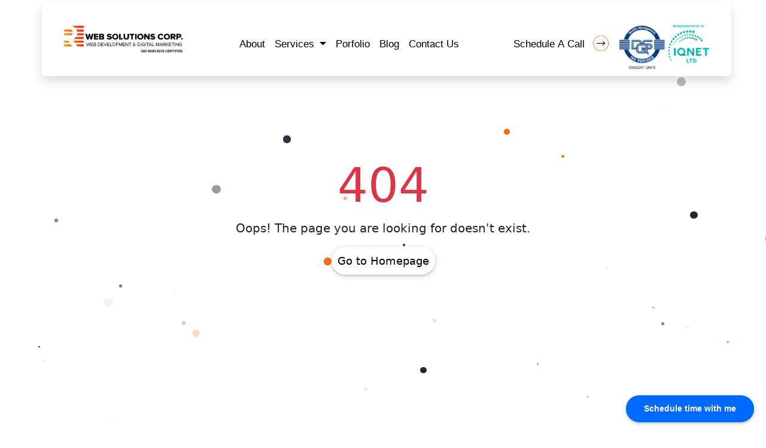

--- FILE ---
content_type: text/html; charset=UTF-8
request_url: https://rwebsolutions.com.ph/portfoliodetail/Executive_Air_Tours
body_size: 72859
content:
<!DOCTYPE html>
<html lang="en">

<head>
    <meta charset="UTF-8">
    <meta name="viewport" content="width=device-width, initial-scale=1.0">
    <meta http-equiv="X-UA-Compatible" content="ie=edge">
    <meta name="csrf-token" content="lnIQIvnJzvBqGPV7rtDG2nu9GtCt9TBr03cCmOgt" />
    <link rel="icon" href="https://rwebsolutions.com.ph/assets/web-logo.png" type="image/x-icon">
    <link rel="stylesheet" href="https://rwebsolutions.com.ph/css/frontend/homepage.css">
    <script src="https://cdn.jsdelivr.net/npm/@splidejs/splide@4.1.4/dist/js/splide.min.js"></script>
    <link href="https://cdn.jsdelivr.net/npm/@splidejs/splide@4.1.4/dist/css/splide.min.css" rel="stylesheet">
    <link rel="stylesheet" href="https://cdn.jsdelivr.net/npm/@splidejs/splide@3.6.12/dist/css/splide.min.css">
    <script src="https://cdn.jsdelivr.net/npm/@splidejs/splide@3.6.12/dist/js/splide.min.js"></script>
    <link rel="stylesheet" href="https://fonts.googleapis.com/css?family=Source+Sans+Pro:300,400,400i,700&display=fallback">
    <link href="https://cdn.jsdelivr.net/npm/bootstrap@5.3.3/dist/css/bootstrap.min.css" rel="stylesheet" integrity="sha384-QWTKZyjpPEjISv5WaRU9OFeRpok6YctnYmDr5pNlyT2bRjXh0JMhjY6hW+ALEwIH" crossorigin="anonymous">
    <script src="https://cdn.jsdelivr.net/npm/bootstrap@5.3.3/dist/js/bootstrap.bundle.min.js" integrity="sha384-YvpcrYf0tY3lHB60NNkmXc5s9fDVZLESaAA55NDzOxhy9GkcIdslK1eN7N6jIeHz" crossorigin="anonymous"></script>
    <link rel="stylesheet" href="https://cdnjs.cloudflare.com/ajax/libs/font-awesome/6.5.2/css/all.min.css" integrity="sha512-SnH5WK+bZxgPHs44uWIX+LLJAJ9/2PkPKZ5QiAj6Ta86w+fsb2TkcmfRyVX3pBnMFcV7oQPJkl9QevSCWr3W6A==" crossorigin="anonymous" referrerpolicy="no-referrer" />
    <script src="https://code.jquery.com/jquery-3.6.0.min.js"></script>
    <script src="https://cdnjs.cloudflare.com/ajax/libs/jquery/3.7.0/jquery.min.js"></script>
    <link href="https://cdn.jsdelivr.net/npm/font-proxima-nova@1.0.1/style.min.css" rel="stylesheet">
    <link href="https://fonts.cdnfonts.com/css/proxima-nova" rel="stylesheet">
    <link href="https://unpkg.com/aos@2.3.1/dist/aos.css" rel="stylesheet">
    <link href='https://unpkg.com/boxicons@2.1.4/css/boxicons.min.css' rel='stylesheet'>
    <script src="https://unpkg.com/aos@2.3.1/dist/aos.js"></script>
    <!-- Google tag (gtag.js) -->
    <script async src="https://www.googletagmanager.com/gtag/js?id=AW-607502526"></script>
    <script>
     window.dataLayer = window.dataLayer || [];
     function gtag(){dataLayer.push(arguments);}
     gtag('js', new Date());

     gtag('config', 'AW-607502526');
    </script>
    
    <!-- Google tag (gtag.js) -->
    <script async src="https://www.googletagmanager.com/gtag/js?id=G-H11E5E71R8"></script>
    <script>
     window.dataLayer = window.dataLayer || [];
      function gtag(){dataLayer.push(arguments);}
     gtag('js', new Date());

      gtag('config', 'G-H11E5E71R8');
    </script>
    
    <!-- Meta Pixel Code -->
    <script>
    !function(f,b,e,v,n,t,s)
    {if(f.fbq)return;n=f.fbq=function(){n.callMethod?
    n.callMethod.apply(n,arguments):n.queue.push(arguments)};
    if(!f._fbq)f._fbq=n;n.push=n;n.loaded=!0;n.version='2.0';
    n.queue=[];t=b.createElement(e);t.async=!0;
    t.src=v;s=b.getElementsByTagName(e)[0];
    s.parentNode.insertBefore(t,s)}(window, document,'script',
    'https://connect.facebook.net/en_US/fbevents.js');
    fbq('init', '340229893562867');
    fbq('track', 'PageView');
    </script>
    <noscript><img height="1" width="1" style="display:none"
    src="https://www.facebook.com/tr?id=340229893562867&ev=PageView&noscript=1"
    /></noscript>
    <!-- End Meta Pixel Code -->
    
    <style>
        @import url('https://fonts.cdnfonts.com/css/proxima-nova');
    </style>
    <style>
        .bullet-icon {
            width: 10px;
            /* Adjust size as needed */
            height: 10px;
            /* Adjust size as needed */
            background-color: black;
            /* Bullet color */
            border-radius: 50%;
            /* Makes it a circle */
            display: inline-block;
            margin-right: 10px;
            /* Space between bullet and text */
        }
    </style>
    <style>
        .proxima {
            font-family: 'Proxima Nova', sans-serif;
        }
    </style>
    <link href="https://cdn.jsdelivr.net/npm/sweetalert2@11.10.3/dist/sweetalert2.min.css" rel="stylesheet">
    <title>
        Error 404 | R Web Solutions Corp.
    </title>

    <meta name="csrf-token" content="lnIQIvnJzvBqGPV7rtDG2nu9GtCt9TBr03cCmOgt" />

<!-- Calendly badge widget begin -->
<link href="https://assets.calendly.com/assets/external/widget.css" rel="stylesheet">
<script src="https://assets.calendly.com/assets/external/widget.js" type="text/javascript" async></script>
<script type="text/javascript">window.onload = function() { Calendly.initBadgeWidget({ url: 'https://calendly.com/sales2-uos/website-inquiry', text: 'Schedule time with me', color: '#0069ff', textColor: '#ffffff', branding: undefined }); }</script>
<!-- Calendly badge widget end -->
    
    
    <meta property="og:locale" content="en_US" />
    <meta property="og:url" content="https://rwebsolutions.com.ph" />
    <meta property="og:type" content="website" />
    <meta property="og:title" content="Error 404 | R Web Solutions Corp.
 | R Web Solutions Corp. ISO 9001:2015 Certified I.T Company Philippines" />
    <meta property="og:description" content="Cheap web design doesn’t mean JUST A SIMPLE WEBSITE. R Web Solution is a Philippine-based company, leading an innovative technology Solution from a cutting-edge web design, custom software and mobile applications. Don’t just wait there. Call us now and experience your business digitally." />
    <meta property="og:site_name" content="| R Web Solutions Corp. ISO 9001:2015 Certified I.T Company Philippines" />
    <meta property="og:image" content="http://rwebsolutions.com.ph/images/thumbnail.jpg" />
    <meta name="description" content="R Web Solution is a Philippine-based company, leading an innovative technology Solution from a cutting-edge web design, custom software and web design doesn’t mean JUST A SIMPLE WEBSITE. R Web Solution is a Philippine-based company, leading an innovative technology Solution from a cutting-edge web design, custom software and mobile applications. Don’t just wait there. Call us now and experience your business digitally.">
    <meta name="keywords" content="Website, Website Development, Website Design, Custom Software Development, Digital Marketing, Mobile App, Business Solutions, Software Company, ICT, Digital Web Solutions, Davao, Manila, Makati Philippines, Affordable website, Mobile Responsive website, web design philippines, web design app, web design agency philippines, web design and graphic design, web design business, web design benefits, web design companies, web design company manila, web design company in philippines, web design development, web design davao, e commerce web design, e learning web design">
    <meta name="author" content="R Web Solutions Corp.">
    <meta name="robots" content="noindex, nofollow">
</head>

<body>
    <script>
      AOS.init();
    </script>
    <div id="firefly-container" class="main-section">

        <div class="nav-container shadow proxima" id="navbarContainer" draggable="false">
    <nav class="navbar navbar-expand-lg navbar-light">
        <div class="container-fluid">
            <a class="navbar-logo" href="https://rwebsolutions.com.ph"><img src="https://rwebsolutions.com.ph/assets/rweb_logo.png" alt="logo"></a>
            <button class="navbar-toggler" type="button" data-bs-toggle="collapse" data-bs-target="#navbarSupportedContent" aria-controls="navbarSupportedContent" aria-expanded="false" aria-label="Toggle navigation">
                <span class="navbar-toggler-icon"></span>
            </button>
            <div class="collapse navbar-collapse" id="navbarSupportedContent">
                <hr class="solid navbar-divider">
                <ul class="navbar-nav m-auto ga mb-2 mb-lg-0 gap-auto">
                    <li class="nav-item">
                        <a class="nav-link " href="https://rwebsolutions.com.ph/about-us" aria-current="page" href="#">About </a>
                    </li>
                    <li class="nav-item dropdown">
                        <a class="nav-link dropdown-toggle " id="navbarDropdown" role="button" data-bs-toggle="dropdown" aria-expanded="false">
                            Services <i class="bi bi-chevron-down"></i>
                        </a>
                        <ul class="dropdown-menu" aria-labelledby="navbarDropdown">
                            <div class="dropdown-box">
                                <li>
                                    <a class="dropdown-item " href="https://rwebsolutions.com.ph/Web-Design">
                                        <div class="card">
                                            <img src="https://rwebsolutions.com.ph/assets/homepage/third-section/website-service.svg" alt="icon">
                                        </div>
                                        <div class="service-title">
                                            <span>Website Development</span>
                                        </div>
                                    </a>
                                </li>
                                <li>
                                    <a class="dropdown-item " href="https://rwebsolutions.com.ph/Mobile-Development">
                                        <div class="card">
                                            <img src="https://rwebsolutions.com.ph/assets/homepage/third-section/mobile-service.svg" alt="icon">
                                        </div>
                                        <div class="service-title-2">
                                            <span>Mobile App Development</span>
                                        </div>
                                    </a>
                                </li>
                                <li>
                                    <a class="dropdown-item " href="https://rwebsolutions.com.ph/Software-Development">
                                        <div class="card">
                                            <img src="https://rwebsolutions.com.ph/assets/homepage/third-section/software-service.svg" alt="icon">
                                        </div>
                                        <div class="service-title-2">
                                            <span>Software Development</span>
                                        </div>
                                    </a>
                                </li>
                                <li>
                                    <a class="dropdown-item " href="https://rwebsolutions.com.ph/Digital-Marketing">
                                        <div class="card">
                                            <img src="https://rwebsolutions.com.ph/assets/homepage/third-section/marketing-service.svg" alt="icon">
                                        </div>
                                        <div class="service-title-3">
                                            <span>Digital Marketing</span>
                                        </div>
                                    </a>
                                </li>
                                <li>
                                    <a class="dropdown-item " href="https://rwebsolutions.com.ph/Multimedia">
                                        <div class="card">
                                            <img src="https://rwebsolutions.com.ph/assets/homepage/third-section/multimedia-service.svg" alt="icon">
                                        </div>
                                        <div class="service-title-4">
                                            <span>Multimedia</span>
                                        </div>
                                    </a>
                                </li>
                                <li>
                                    <a class="dropdown-item " href="https://rwebsolutions.com.ph/Hosting-Server">
                                        <div class="card">
                                            <img src="https://rwebsolutions.com.ph/assets/homepage/third-section/hosting-service.svg" alt="icon">
                                        </div>
                                        <div class="service-title-3">
                                            <span>Hosting & Server</span>
                                        </div>
                                    </a>
                                </li>
                                <li>
                                    <a class="dropdown-item " href="https://rwebsolutions.com.ph/Cybersecurity">
                                        <div class="card">
                                            <img src="https://rwebsolutions.com.ph/assets/homepage/third-section/cybersecurity-service.svg" alt="icon">
                                        </div>
                                        <div class="service-title-4">
                                            <span>Cybersecurity</span>
                                        </div>
                                    </a>
                                </li>
                            </div>
                        </ul>
                    </li>

                    <li class="nav-item">
                        <a class="nav-link " aria-current="page" href="https://rwebsolutions.com.ph/portfolio">Porfolio</a>
                    </li>
                    <li class="nav-item">
                        <a class="nav-link " aria-current="page" href="https://rwebsolutions.com.ph/blog">Blog</a>
                    </li>
                    <li class="nav-item">
                        <a class="nav-link " aria-current="page" href="https://rwebsolutions.com.ph/contact">Contact Us </a>
                    </li>
                </ul>
                <hr class="solid">
                <div class="d-flex align-items-center justify-content-center">
                    <a class="sched-button" href="https://rwebsolutions.com.ph/contact" style="text-decoration: none">
                        <div class="row" draggable="false">
                            <button draggable="false">
                                Schedule A Call <img class="pulse-button" src="https://rwebsolutions.com.ph/assets/navbar/right_call.png" alt="call" width="35px" style="margin-left:10px; padding-bottom:5px; padding-right:10px;" draggable="false">
                            </button>
                        </div>
                    </a>
                    <div>
                        <a href="https://rwebsolutions.com.ph"><img class="mb" style=" max-width: 150px;" src="https://rwebsolutions.com.ph/assets/rweb2024_logo.png" alt="logo"></a>
                    </div>
                </div>
            </div>
        </div>
    </nav>
</div>

<style>
    .mb {
        margin-bottom: 0px;
    }


    @media (min-width: 980px) {
        .mb {
            margin-bottom: -25px;
        }
    }

    @import url("https://fonts.googleapis.com/css2?family=Roboto+Flex:wght@200;300;400;500;600;700&display=swap");

    * {
        margin: 0;
        padding: 0;

    }

    img,
    a,
    button,
    ul,
    li {
        user-select: none;
        -webkit-user-drag: none;
    }

    /* ---  Navbar Start ---*/
    /* Container Navbar */
    @media only screen and (min-width: 1350px) {

        .nav-container {
            position: fixed;
            z-index: 100;
            top: 1%;
            width: 80%;
            left: calc(45% - 34vw);
            background: white;
            border-radius: 10px;
            padding: 25px;
        }

        .solid-nav {
            position: fixed;
            top: 0;
            left: 0;
            width: 100%;
            background: white;
            border-radius: 0px;
            padding: 15px;
        }

        /* --- Navbar Logo Start ---*/
        .navbar-logo img {
            max-width: 250px;
        }
    }

    @media only screen and (max-width: 1349px) {

        /* --- Container Start ---*/
        .nav-container {
            position: fixed;
            z-index: 100;
            top: 1%;
            left: calc(43% - 37.5vw);
            width: 90%;
            background: white;
            border-radius: 5px;
            padding: 25px;
        }

        .solid-nav {
            position: fixed;
            top: 0;
            left: 0;
            width: 100%;
            background: white;
            border-radius: 0px;
            padding: 20px;
        }

        /* --- Navbar Logo Start ---*/
        .navbar-logo img {
            max-width: 200px;
        }
    }

    @media only screen and (max-width: 1099px) {

        /* --- Container Start ---*/
        .nav-container {
            position: fixed;
            z-index: 100;
            top: 1%;
            left: calc(45% - 40vw);
            width: 90%;
            background: white;
            border-radius: 5px;
            padding: 25px;
        }

        .solid-nav {
            position: fixed;
            top: 0;
            left: 0;
            width: 100%;
            background: white;
            border-radius: 0px;
            padding: 20px;
        }

        /* --- Navbar Logo Start ---*/
        .navbar-logo img {
            max-width: 200px;
        }
    }

    @media only screen and (max-width: 769px) {

        /* --- Container Start ---*/
        .nav-container {
            position: fixed;
            z-index: 100;
            top: 1%;
            left: calc(50% - 47.5vw);
            width: 95%;
            background: white;
            border-radius: 5px;
        }

        .solid-nav {
            position: fixed;
            top: 0;
            left: 0;
            width: 100%;
            background: white;
            border-radius: 0px;
            padding: 20px;
        }

        /* --- Navbar Logo Start ---*/
        .navbar-logo img {
            max-width: 200px;
        }
    }

    /* --- Navlink  ---*/
    .nav-container .nav-link {
        font-size: 17px;
        color: black;
        font-weight: 500;
    }

    /* --- Navlink Gap ---*/
    @media only screen and (min-width: 1901px) {
        .nav-container .navbar-nav {
            gap: 60px;
        }
    }

    @media only screen and (max-width: 1900px) {
        .nav-container .navbar-nav {
            gap: 30px;
        }
    }

    @media only screen and (max-width: 1737px) {
        .nav-container .navbar-nav {
            gap: 20px;
        }
    }

    @media only screen and (max-width: 1601px) {
        .nav-container .navbar-nav {
            gap: 10px;
        }
    }

    @media only screen and (max-width: 1443px) {
        .nav-container .navbar-nav {
            gap: 0px;
        }
    }

    /* ---  NavLink Active Start ---*/
    @media only screen and (min-width: 992px) {

        /* Navlink Padding Top*/
        .nav-container .navbar-nav {
            padding-top: 10px;
            justify-content: center;
        }

        .nav-container .nav-link {
            position: relative;
            padding-left: 0px;
        }

        /*  Active Link  */
        .nav-container .nav-link::before {
            content: '';
            position: absolute;
            top: 0;
            left: 0;
            width: 62%;
            height: 100%;
            background: rgba(246, 109, 16, 0);
            transition: background 0.5s ease;
            z-index: -1;
            border-radius: 5px;
        }

        .nav-container .nav-link:hover::before {
            background: rgba(246, 109, 16, 0.4);
            border-radius: 5px;
        }

        .nav-container .nav-link.active::before {
            background: rgba(246, 109, 16, 0.4);
            border-radius: 5px;
        }

        /*  Schedule Button   */
        .sched-button button {
            border: none;
            background: white;
            font-size: 17px;
            color: black;
            font-weight: 500;
            margin-bottom: -15px;
            padding-right: 10px !important;
            padding-bottom: 0px;
            width: 200px !important;
        }

        .sched-button img {
            animation: pulse 2s infinite;
        }

        @keyframes pulse {
            0% {
                transform: scale(1);
            }

            50% {
                transform: scale(1.2);
            }

            100% {
                transform: scale(1);
            }
        }
    }

    @media only screen and (max-width: 991px) {

        /* Navlink Padding Top*/
        .nav-container .navbar-nav {
            padding-top: 0px;
        }

        .nav-container .nav-link {
            position: relative;
            padding-left: 10px;
        }

        /*  Active Link  */
        .nav-container .nav-link::before {
            content: '';
            position: absolute;
            top: 0;
            left: 0;
            width: 100%;
            height: 100%;
            background: rgba(246, 109, 16, 0);
            transition: background 0.5s ease;
            z-index: -1;
            border-radius: 5px;
        }

        .nav-container .nav-link:hover::before {
            background: rgba(246, 109, 16, 0.4);
            border-radius: 5px;
        }

        .nav-container .nav-link.active::before {
            background: rgba(246, 109, 16, 0.4);
            border-radius: 5px;
        }

        /* --- Schedule Button  ---*/
        .sched-button button {
            border: none;
            background: white;
            font-size: 17px;
            color: black;
            font-weight: 500;
            margin-bottom: -15px;
            padding-right: 10px !important;
            padding-bottom: 10px;
        }

        .sched-button img {
            animation: pulse 2s infinite;
        }

        @keyframes pulse {
            0% {
                transform: scale(1);
            }

            50% {
                transform: scale(1.2);
            }

            100% {
                transform: scale(1);
            }
        }
    }

    /* --- NavLink Active  End ---*/

    /* ---  Dropdown Start---*/
    .navbar-collapse {
        transition: none;
    }

    .navbar-collapse.collapse.show {
        height: auto;
        width: 100%;
    }

    /*  Responsive Dropdown Start */
    @media only screen and (max-width: 992px) {
        .navbar-nav {
            height: 100%;
            width: 100%;
            overflow-y: none;
        }
    }

    @media only screen and (max-width: 991px) {
        .navbar-nav {
            height: 100%;
            max-height: 210px;
            width: 100%;
            overflow-y: auto;
        }
    }

    @media only screen and (min-width: 2560px) {
        @keyframes pulse {
            0% {
                transform: scale(1);
            }

            50% {
                transform: scale(1.3);
            }

            100% {
                transform: scale(1);
            }
        }

        .dropdown-menu .card img {
            padding-top: 20px;
            max-width: 100%;
            max-height: 100%;
            transition: transform 0.5s ease;
        }

        .dropdown-item:hover .card img {
            transform: rotateY(360deg);
        }

        .dropdown-box .dropdown-item.active img {
            animation: pulse 1s infinite;
        }

        .dropdown-box .dropdown-item.active {
            background: rgba(246, 109, 16, 0.4);
            border-radius: 10px;
        }

        .dropdown-box .dropdown-item.active span {
            font-weight: 600;
        }

        .dropdown-box .dropdown-item:hover {
            background: rgba(246, 109, 16, 0.4);
            border-radius: 10px;
        }

        .dropdown,
        .dropdown-center,
        .dropend,
        .dropstart,
        .dropup,
        .dropup-center {
            position: static;
        }

        .navbar-expand-lg .navbar-nav .dropdown-menu {
            position: absolute;
            top: 100%;
            left: 15%;
            padding-top: 20px;
            padding-bottom: 20px;
            padding-left: 20px;
            padding-right: 20px;
            margin-top: 0px;
            margin-bottom: 0px;
        }

        .dropdown-box {
            width: 100%;
            height: 100%;
            background: white;
            flex-direction: grid;
            display: flex;
            border: none;
            gap: 10px;
        }

        .dropdown-box .dropdown-item {
            display: flex;
            flex-direction: column;
            align-items: center;
            text-align: center;
            width: 170px;
            height: 150px;
            z-index: 1000;
        }

        .dropdown-menu .card {
            width: 100px;
            height: 80px;
            border: none;
            background: rgba(255, 255, 255, 0);
        }

        .dropdown-box .service-title {
            display: inline-block;
            max-width: 100%;
            overflow: hidden;
            white-space: normal;
            font-size: 17px;
            color: black;
            padding-top: 10px;
        }

        .dropdown-box .service-title-2 {
            display: inline-block;
            max-width: 100%;
            overflow: hidden;
            white-space: normal;
            font-size: 17px;
            color: black;
            padding-top: 10px;
        }

        .dropdown-box .service-title-3 {
            display: inline-block;
            max-width: 100%;
            overflow: hidden;
            white-space: normal;
            font-size: 17px;
            color: black;
            padding-top: 20px;
        }

        .dropdown-box .service-title-4 {
            display: inline-block;
            max-width: 100%;
            overflow: hidden;
            white-space: normal;
            font-size: 17px;
            color: black;
            padding-top: 20px;
        }
    }

    @media only screen and (max-width: 2559px) {
        @keyframes pulse {
            0% {
                transform: scale(1);
            }

            50% {
                transform: scale(1.3);
            }

            100% {
                transform: scale(1);
            }
        }

        .dropdown-menu .card img {
            padding-top: 20px;
            max-width: 100%;
            max-height: 100%;
            transition: transform 0.5s ease;
        }

        .dropdown-item:hover .card img {
            transform: rotateY(360deg);
        }

        .dropdown-box .dropdown-item.active img {
            animation: pulse 1s infinite;
        }

        .dropdown-box .dropdown-item.active {
            background: rgba(246, 109, 16, 0.4);
            border-radius: 10px;
        }

        .dropdown-box .dropdown-item.active span {
            font-weight: 600;
        }

        .dropdown-box .dropdown-item:hover {
            background: rgba(246, 109, 16, 0.4);
            border-radius: 10px;
        }

        .dropdown,
        .dropdown-center,
        .dropend,
        .dropstart,
        .dropup,
        .dropup-center {
            position: static;
        }

        .navbar-expand-lg .navbar-nav .dropdown-menu {
            position: absolute;
            top: 100%;
            left: 15%;
            padding-top: 20px;
            padding-bottom: 20px;
            padding-left: 20px;
            padding-right: 20px;
            margin-top: 0px;
            margin-bottom: 0px;
        }

        .dropdown-box {
            width: 100%;
            height: 100%;
            background: white;
            flex-direction: grid;
            display: flex;
            border: none;
            gap: 10px;
        }

        .dropdown-box .dropdown-item {
            display: flex;
            flex-direction: column;
            align-items: center;
            text-align: center;
            width: 170px;
            height: 150px;
            z-index: 1000;
        }

        .dropdown-menu .card {
            width: 100px;
            height: 80px;
            border: none;
            background: rgba(255, 255, 255, 0);
        }

        .dropdown-box .service-title {
            display: inline-block;
            max-width: 100%;
            overflow: hidden;
            white-space: normal;
            font-size: 17px;
            color: black;
            padding-top: 10px;
        }

        .dropdown-box .service-title-2 {
            display: inline-block;
            max-width: 100%;
            overflow: hidden;
            white-space: normal;
            font-size: 17px;
            color: black;
            padding-top: 10px;
        }

        .dropdown-box .service-title-3 {
            display: inline-block;
            max-width: 100%;
            overflow: hidden;
            white-space: normal;
            font-size: 17px;
            color: black;
            padding-top: 20px;
        }

        .dropdown-box .service-title-4 {
            display: inline-block;
            max-width: 100%;
            overflow: hidden;
            white-space: normal;
            font-size: 17px;
            color: black;
            padding-top: 20px;
        }
    }

    @media only screen and (max-width: 2279px) {
        @keyframes pulse {
            0% {
                transform: scale(1);
            }

            50% {
                transform: scale(1.3);
            }

            100% {
                transform: scale(1);
            }
        }

        .dropdown-menu .card img {
            padding-top: 20px;
            max-width: 100%;
            max-height: 100%;
            transition: transform 0.5s ease;
        }

        .dropdown-item:hover .card img {
            transform: rotateY(360deg);
        }

        .dropdown-box .dropdown-item.active img {
            animation: pulse 1s infinite;
        }

        .dropdown-box .dropdown-item.active {
            background: rgba(246, 109, 16, 0.4);
            border-radius: 10px;
        }

        .dropdown-box .dropdown-item.active span {
            font-weight: 600;
        }

        .dropdown-box .dropdown-item:hover {
            background: rgba(246, 109, 16, 0.4);
            border-radius: 10px;
        }

        .dropdown,
        .dropdown-center,
        .dropend,
        .dropstart,
        .dropup,
        .dropup-center {
            position: static;
        }

        .navbar-expand-lg .navbar-nav .dropdown-menu {
            position: absolute;
            top: 100%;
            left: 10%;
            padding-top: 20px;
            padding-bottom: 20px;
            padding-left: 20px;
            padding-right: 20px;
            margin-top: 0px;
            margin-bottom: 0px;
        }

        .dropdown-box {
            width: 100%;
            height: 100%;
            background: white;
            flex-direction: grid;
            display: flex;
            border: none;
            gap: 10px;
        }

        .dropdown-box .dropdown-item {
            display: flex;
            flex-direction: column;
            align-items: center;
            text-align: center;
            width: 170px;
            height: 150px;
            z-index: 1000;
        }

        .dropdown-menu .card {
            width: 100px;
            height: 80px;
            border: none;
            background: rgba(255, 255, 255, 0);
        }

        .dropdown-box .service-title {
            display: inline-block;
            max-width: 100%;
            overflow: hidden;
            white-space: normal;
            font-size: 17px;
            color: black;
            padding-top: 10px;
        }

        .dropdown-box .service-title-2 {
            display: inline-block;
            max-width: 100%;
            overflow: hidden;
            white-space: normal;
            font-size: 17px;
            color: black;
            padding-top: 10px;
        }

        .dropdown-box .service-title-3 {
            display: inline-block;
            max-width: 100%;
            overflow: hidden;
            white-space: normal;
            font-size: 17px;
            color: black;
            padding-top: 20px;
        }

        .dropdown-box .service-title-4 {
            display: inline-block;
            max-width: 100%;
            overflow: hidden;
            white-space: normal;
            font-size: 17px;
            color: black;
            padding-top: 20px;
        }
    }

    @media only screen and (max-width: 2128px) {
        @keyframes pulse {
            0% {
                transform: scale(1);
            }

            50% {
                transform: scale(1.3);
            }

            100% {
                transform: scale(1);
            }
        }

        .dropdown-menu .card img {
            padding-top: 20px;
            max-width: 100%;
            max-height: 100%;
            transition: transform 0.5s ease;
        }

        .dropdown-item:hover .card img {
            transform: rotateY(360deg);
        }

        .dropdown-box .dropdown-item.active img {
            animation: pulse 1s infinite;
        }

        .dropdown-box .dropdown-item.active {
            background: rgba(246, 109, 16, 0.4);
            border-radius: 10px;
        }

        .dropdown-box .dropdown-item.active span {
            font-weight: 600;
        }

        .dropdown-box .dropdown-item:hover {
            background: rgba(246, 109, 16, 0.4);
            border-radius: 10px;
        }

        .dropdown,
        .dropdown-center,
        .dropend,
        .dropstart,
        .dropup,
        .dropup-center {
            position: static;
        }

        .navbar-expand-lg .navbar-nav .dropdown-menu {
            position: absolute;
            top: 100%;
            left: 3%;
            padding-top: 20px;
            padding-bottom: 20px;
            padding-left: 20px;
            padding-right: 20px;
            margin-top: 0px;
            margin-bottom: 0px;
        }

        .dropdown-box {
            width: 100%;
            height: 100%;
            background: white;
            flex-direction: grid;
            display: flex;
            border: none;
            gap: 10px;
        }

        .dropdown-box .dropdown-item {
            display: flex;
            flex-direction: column;
            align-items: center;
            text-align: center;
            width: 170px;
            height: 150px;
            z-index: 1000;
        }

        .dropdown-menu .card {
            width: 100px;
            height: 80px;
            border: none;
            background: rgba(255, 255, 255, 0);
        }

        .dropdown-box .service-title {
            display: inline-block;
            max-width: 100%;
            overflow: hidden;
            white-space: normal;
            font-size: 17px;
            color: black;
            padding-top: 10px;
        }

        .dropdown-box .service-title-2 {
            display: inline-block;
            max-width: 100%;
            overflow: hidden;
            white-space: normal;
            font-size: 17px;
            color: black;
            padding-top: 10px;
        }

        .dropdown-box .service-title-3 {
            display: inline-block;
            max-width: 100%;
            overflow: hidden;
            white-space: normal;
            font-size: 17px;
            color: black;
            padding-top: 20px;
        }

        .dropdown-box .service-title-4 {
            display: inline-block;
            max-width: 100%;
            overflow: hidden;
            white-space: normal;
            font-size: 17px;
            color: black;
            padding-top: 20px;
        }
    }

    @media only screen and (max-width: 2019px) {
        @keyframes pulse {
            0% {
                transform: scale(1);
            }

            50% {
                transform: scale(1.3);
            }

            100% {
                transform: scale(1);
            }
        }

        .dropdown-menu .card img {
            padding-top: 20px;
            max-width: 100%;
            max-height: 100%;
            transition: transform 0.5s ease;
        }

        .dropdown-item:hover .card img {
            transform: rotateY(360deg);
        }

        .dropdown-box .dropdown-item.active img {
            animation: pulse 1s infinite;
        }

        .dropdown-box .dropdown-item.active {
            background: rgba(246, 109, 16, 0.4);
            border-radius: 10px;
        }

        .dropdown-box .dropdown-item.active span {
            font-weight: 600;
        }

        .dropdown-box .dropdown-item:hover {
            background: rgba(246, 109, 16, 0.4);
            border-radius: 10px;
        }

        .dropdown,
        .dropdown-center,
        .dropend,
        .dropstart,
        .dropup,
        .dropup-center {
            position: static;
        }

        .navbar-expand-lg .navbar-nav .dropdown-menu {
            position: absolute;
            top: 100%;
            left: 0;
            padding-top: 20px;
            padding-bottom: 20px;
            padding-left: 20px;
            padding-right: 20px;
            margin-top: 0px;
            margin-bottom: 0px;
        }

        .dropdown-box {
            width: 100%;
            height: 100%;
            background: white;
            flex-direction: grid;
            display: flex;
            border: none;
            gap: 10px;
        }

        .dropdown-box .dropdown-item {
            display: flex;
            flex-direction: column;
            align-items: center;
            text-align: center;
            width: 170px;
            height: 150px;
            z-index: 1000;
        }

        .dropdown-menu .card {
            width: 100px;
            height: 80px;
            border: none;
            background: rgba(255, 255, 255, 0);
        }

        .dropdown-box .service-title {
            display: inline-block;
            max-width: 100%;
            overflow: hidden;
            white-space: normal;
            font-size: 17px;
            color: black;
            padding-top: 10px;
        }

        .dropdown-box .service-title-2 {
            display: inline-block;
            max-width: 100%;
            overflow: hidden;
            white-space: normal;
            font-size: 17px;
            color: black;
            padding-top: 10px;
        }

        .dropdown-box .service-title-3 {
            display: inline-block;
            max-width: 100%;
            overflow: hidden;
            white-space: normal;
            font-size: 17px;
            color: black;
            padding-top: 20px;
        }

        .dropdown-box .service-title-4 {
            display: inline-block;
            max-width: 100%;
            overflow: hidden;
            white-space: normal;
            font-size: 17px;
            color: black;
            padding-top: 20px;
        }
    }

    @media only screen and (max-width: 1920px) {
        @keyframes pulse {
            0% {
                transform: scale(1);
            }

            50% {
                transform: scale(1.3);
            }

            100% {
                transform: scale(1);
            }
        }

        .dropdown-menu .card img {
            padding-top: 20px;
            max-width: 100%;
            max-height: 100%;
            transition: transform 0.5s ease;
        }

        .dropdown-item:hover .card img {
            transform: rotateY(360deg);
        }

        .dropdown-box .dropdown-item.active img {
            animation: pulse 1s infinite;
        }

        .dropdown-box .dropdown-item.active {
            background: rgba(246, 109, 16, 0.4);
            border-radius: 10px;
        }

        .dropdown-box .dropdown-item.active span {
            font-weight: 600;
        }

        .dropdown-box .dropdown-item:hover {
            background: rgba(246, 109, 16, 0.4);
            border-radius: 10px;
        }

        .dropdown,
        .dropdown-center,
        .dropend,
        .dropstart,
        .dropup,
        .dropup-center {
            position: static;
        }

        .navbar-expand-lg .navbar-nav .dropdown-menu {
            position: absolute;
            top: 100%;
            left: -0.5%;
            padding-top: 20px;
            padding-bottom: 20px;
            padding-left: 20px;
            padding-right: 20px;
            margin-top: 0px;
            margin-bottom: 0px;
        }

        .dropdown-box {
            width: 100%;
            height: 100%;
            background: white;
            flex-direction: grid;
            display: flex;
            border: none;
            gap: 10px;
        }

        .dropdown-box .dropdown-item {
            display: flex;
            flex-direction: column;
            align-items: center;
            text-align: center;
            width: 170px;
            height: 150px;
        }

        .dropdown-menu .card {
            width: 100px;
            height: 80px;
            border: none;
            background: rgba(255, 255, 255, 0);
        }

        .dropdown-box .service-title {
            display: inline-block;
            max-width: 100%;
            overflow: hidden;
            white-space: normal;
            font-size: 17px;
            color: black;
            padding-top: 10px;
        }

        .dropdown-box .service-title-2 {
            display: inline-block;
            max-width: 100%;
            overflow: hidden;
            white-space: normal;
            font-size: 17px;
            color: black;
            padding-top: 10px;
        }

        .dropdown-box .service-title-3 {
            display: inline-block;
            max-width: 100%;
            overflow: hidden;
            white-space: normal;
            font-size: 17px;
            color: black;
            padding-top: 20px;
        }

        .dropdown-box .service-title-4 {
            display: inline-block;
            max-width: 100%;
            overflow: hidden;
            white-space: normal;
            font-size: 17px;
            color: black;
            padding-top: 20px;
        }
    }

    @media only screen and (max-width: 1800px) {
        @keyframes pulse {
            0% {
                transform: scale(1);
            }

            50% {
                transform: scale(1.3);
            }

            100% {
                transform: scale(1);
            }
        }

        .dropdown-menu .card img {
            padding-top: 20px;
            max-width: 100%;
            max-height: 100%;
            transition: transform 0.5s ease;
        }

        .dropdown-item:hover .card img {
            transform: rotateY(360deg);
        }

        .dropdown-box .dropdown-item.active img {
            animation: pulse 1s infinite;
        }

        .dropdown-box .dropdown-item.active {
            background: rgba(246, 109, 16, 0.4);
            border-radius: 10px;
        }

        .dropdown-box .dropdown-item.active span {
            font-weight: 600;
        }

        .dropdown-box .dropdown-item:hover {
            background: rgba(246, 109, 16, 0.4);
            border-radius: 10px;
        }

        .dropdown,
        .dropdown-center,
        .dropend,
        .dropstart,
        .dropup,
        .dropup-center {
            position: static;
        }

        .navbar-expand-lg .navbar-nav .dropdown-menu {
            position: absolute;
            top: 100%;
            left: 1%;
            padding-top: 20px;
            padding-bottom: 20px;
            padding-left: 20px;
            padding-right: 20px;
            margin-top: 0px;
            margin-bottom: 0px;
        }

        .dropdown-box {
            width: 100%;
            height: 100%;
            background: white;
            flex-direction: grid;
            display: flex;
            border: none;
            gap: 10px;
        }

        .dropdown-box .dropdown-item {
            display: flex;
            flex-direction: column;
            align-items: center;
            text-align: center;
            width: 150px;
            height: 150px;
        }

        .dropdown-menu .card {
            width: 100px;
            height: 80px;
            border: none;
            background: rgba(255, 255, 255, 0);
        }

        .dropdown-box .service-title {
            display: inline-block;
            max-width: 100%;
            overflow: hidden;
            white-space: normal;
            font-size: 17px;
            color: black;
            padding-top: 10px;
        }

        .dropdown-box .service-title-2 {
            display: inline-block;
            max-width: 100%;
            overflow: hidden;
            white-space: normal;
            font-size: 17px;
            color: black;
            padding-top: 10px;
        }

        .dropdown-box .service-title-3 {
            display: inline-block;
            max-width: 100%;
            overflow: hidden;
            white-space: normal;
            font-size: 17px;
            color: black;
            padding-top: 10px;
        }

        .dropdown-box .service-title-4 {
            display: inline-block;
            max-width: 100%;
            overflow: hidden;
            white-space: normal;
            font-size: 17px;
            color: black;
            padding-top: 20px;
        }
    }

    @media only screen and (max-width: 1600px) {
        @keyframes pulse {
            0% {
                transform: scale(1);
            }

            50% {
                transform: scale(1.3);
            }

            100% {
                transform: scale(1);
            }
        }

        .dropdown-menu .card img {
            padding-top: 10px;
            max-width: 100%;
            max-height: 100%;
            transition: transform 0.5s ease;
        }

        .dropdown-item:hover .card img {
            transform: rotateY(360deg);
        }

        .dropdown-box .dropdown-item.active img {
            animation: pulse 1s infinite;
        }

        .dropdown-box .dropdown-item.active {
            background: rgba(246, 109, 16, 0.4);
            border-radius: 10px;
        }

        .dropdown-box .dropdown-item.active span {
            font-weight: 500;
        }

        .dropdown-box .dropdown-item:hover {
            background: rgba(246, 109, 16, 0.4);
            border-radius: 10px;
        }

        .dropdown,
        .dropdown-center,
        .dropend,
        .dropstart,
        .dropup,
        .dropup-center {
            position: static;
        }

        .navbar-expand-lg .navbar-nav .dropdown-menu {
            position: absolute;
            top: 100%;
            left: 0.5% !important;
            padding-top: 20px;
            padding-bottom: 20px;
            padding-left: 20px;
            padding-right: 20px;
            margin-top: 0px;
            margin-bottom: 0px;
        }

        .dropdown-box {
            width: 100%;
            height: 100%;
            background: white;
            flex-direction: grid;
            display: flex;
            border: none;
            gap: 5px;
        }

        .dropdown-box .dropdown-item {
            display: flex;
            flex-direction: column;
            align-items: center;
            text-align: center;
            width: 140px;
            height: 150px;
        }

        .dropdown-menu .card {
            width: 100px;
            height: 80px;
            border: none;
            background: rgba(255, 255, 255, 0);
        }

        .dropdown-box .service-title {
            display: inline-block;
            max-width: 100%;
            overflow: hidden;
            white-space: normal;
            font-size: 15px;
            color: black;
            padding-top: 10px;
        }

        .dropdown-box .service-title-2 {
            display: inline-block;
            max-width: 100%;
            overflow: hidden;
            white-space: normal;
            font-size: 15px;
            color: black;
            padding-top: 10px;
        }

        .dropdown-box .service-title-3 {
            display: inline-block;
            max-width: 100%;
            overflow: hidden;
            white-space: normal;
            font-size: 15px;
            color: black;
            padding-top: 10px;
        }

        .dropdown-box .service-title-4 {
            display: inline-block;
            max-width: 100%;
            overflow: hidden;
            white-space: normal;
            font-size: 15px;
            color: black;
            padding-top: 20px;
        }
    }

    @media only screen and (max-width: 1341px) {
        @keyframes pulse {
            0% {
                transform: scale(1);
            }

            50% {
                transform: scale(1.1);
            }

            100% {
                transform: scale(1);
            }
        }

        .dropdown-menu .card img {
            padding-top: 10px;
            max-width: 100%;
            max-height: 100%;
            transition: transform 0.5s ease;
        }

        .dropdown-item:hover .card img {
            transform: rotateY(360deg);
        }

        .dropdown-box .dropdown-item.active img {
            animation: pulse 1s infinite;
        }

        .dropdown-box .dropdown-item.active {
            background: rgba(246, 109, 16, 0.4);
            border-radius: 10px;
        }

        .dropdown-box .dropdown-item.active span {
            font-weight: 500;
        }

        .dropdown-box .dropdown-item:hover {
            background: rgba(246, 109, 16, 0.4);
            border-radius: 10px;
        }

        .dropdown,
        .dropdown-center,
        .dropend,
        .dropstart,
        .dropup,
        .dropup-center {
            position: static;
        }

        .navbar-expand-lg .navbar-nav .dropdown-menu {
            position: absolute;
            top: 90%;
            left: 0.3% !important;
            padding-top: 20px;
            padding-bottom: 20px;
            padding-left: 20px;
            padding-right: 20px;
            margin-top: 0px;
            margin-bottom: 0px;
        }

        .dropdown-box {
            width: 100%;
            height: 100%;
            background: white;
            flex-direction: grid;
            display: flex;
            border: none;
            gap: 5px;
        }

        .dropdown-box .dropdown-item {
            display: flex;
            flex-direction: column;
            align-items: center;
            text-align: center;
            width: 130px;
            height: 140px;
        }

        .dropdown-menu .card {
            width: 100px;
            height: 80px;
            border: none;
            background: rgba(255, 255, 255, 0);
        }

        .dropdown-box .service-title {
            display: inline-block;
            max-width: 100%;
            overflow: hidden;
            white-space: normal;
            font-size: 15px;
            color: black;
            padding-top: 10px;
        }

        .dropdown-box .service-title-2 {
            display: inline-block;
            max-width: 100%;
            overflow: hidden;
            white-space: normal;
            font-size: 15px;
            color: black;
            padding-top: 10px;
        }

        .dropdown-box .service-title-3 {
            display: inline-block;
            max-width: 100%;
            overflow: hidden;
            white-space: normal;
            font-size: 15px;
            color: black;
            padding-top: 10px;
        }

        .dropdown-box .service-title-4 {
            display: inline-block;
            max-width: 100%;
            overflow: hidden;
            white-space: normal;
            font-size: 15px;
            color: black;
            padding-top: 20px;
        }
    }

    @media only screen and (max-width: 1200px) {
        @keyframes pulse {
            0% {
                transform: scale(1);
            }

            50% {
                transform: scale(1.1);
            }

            100% {
                transform: scale(1);
            }
        }

        .dropdown-menu .card img {
            padding-top: 10px;
            max-width: 100%;
            max-height: 100%;
            transition: transform 0.5s ease;
        }

        .dropdown-item:hover .card img {
            transform: rotateY(360deg);
        }

        .dropdown-box .dropdown-item.active img {
            animation: pulse 1s infinite;
        }

        .dropdown-box .dropdown-item.active {
            background: rgba(246, 109, 16, 0.4);
            border-radius: 10px;
        }

        .dropdown-box .dropdown-item.active span {
            font-weight: 500;
        }

        .dropdown-box .dropdown-item:hover {
            background: rgba(246, 109, 16, 0.4);
            border-radius: 10px;
        }

        .dropdown,
        .dropdown-center,
        .dropend,
        .dropstart,
        .dropup,
        .dropup-center {
            position: static;
        }

        .navbar-expand-lg .navbar-nav .dropdown-menu {
            position: absolute;
            top: 90%;
            left: 2% !important;
            padding-top: 20px;
            padding-bottom: 20px;
            padding-left: 20px;
            padding-right: 20px;
            margin-top: 0px;
            margin-bottom: 0px;
        }

        .dropdown-box {
            width: 100%;
            height: 100%;
            background: white;
            flex-direction: grid;
            display: flex;
            border: none;
            gap: 5px;
        }

        .dropdown-box .dropdown-item {
            display: flex;
            flex-direction: column;
            align-items: center;
            text-align: center;
            width: 110px;
            height: 130px;
        }

        .dropdown-menu .card {
            width: 80px;
            height: 60px;
            border: none;
            background: rgba(255, 255, 255, 0);
        }

        .dropdown-box .service-title {
            display: inline-block;
            max-width: 100%;
            overflow: hidden;
            white-space: normal;
            font-size: 13px;
            color: black;
            padding-top: 20px;
        }

        .dropdown-box .service-title-2 {
            display: inline-block;
            max-width: 100%;
            overflow: hidden;
            white-space: normal;
            font-size: 13px;
            color: black;
            padding-top: 20px;
        }

        .dropdown-box .service-title-3 {
            display: inline-block;
            max-width: 100%;
            overflow: hidden;
            white-space: normal;
            font-size: 13px;
            color: black;
            padding-top: 20px;
        }

        .dropdown-box .service-title-4 {
            display: inline-block;
            max-width: 100%;
            overflow: hidden;
            white-space: normal;
            font-size: 13px;
            color: black;
            padding-top: 20px;
        }
    }

    @media only screen and (max-width: 991px) {
        @keyframes pulse {
            0% {
                transform: scale(1);
            }

            50% {
                transform: scale(1.1);
            }

            100% {
                transform: scale(1);
            }
        }

        .dropdown-menu .card img {
            padding-top: 0px;
            max-width: 100%;
            max-height: 100%;
            transition: transform 0.5s ease;
        }

        .dropdown-item:hover .card img {
            transform: rotateY(360deg);
        }

        .dropdown-box .dropdown-item.active img {
            animation: pulse 1s infinite;
        }

        .dropdown-box .dropdown-item.active {
            background: rgba(246, 109, 16, 0.4);
            border-radius: 5px;
        }

        .dropdown-box .dropdown-item.active span {
            font-weight: 500;
        }

        .dropdown-box .dropdown-item:hover {
            background: rgba(246, 109, 16, 0.4);
            border-radius: 5px;
        }

        .dropdown,
        .dropdown-center,
        .dropend,
        .dropstart,
        .dropup,
        .dropup-center {
            position: static;
        }

        .navbar-expand-lg .navbar-nav .dropdown-menu {
            position: static;
            max-height: 100%;
            padding-top: 10px;
            padding-bottom: 10px;
            padding-left: 10px;
            padding-right: 10px;
            margin-top: 10px;
            margin-bottom: 10px;
        }

        .dropdown-box {
            width: 100%;
            height: 100%;
            background: white;
            flex-direction: column;
            display: flex;
            border: none;
            gap: 5px;
        }

        .dropdown-box .dropdown-item {
            display: flex;
            flex-direction: row;
            align-items: center;
            text-align: center;
            width: 100%;
            height: 60px;
        }

        .dropdown-menu .card {
            width: 60px;
            height: 40px;
            border: none;
            background: rgba(255, 255, 255, 0);
        }

        .dropdown-box .service-title {
            display: inline-block;
            max-width: 100%;
            overflow: hidden;
            white-space: normal;
            font-size: 15px;
            color: black;
            padding-top: 0px;
            padding-left: 20px;
        }

        .dropdown-box .service-title-2 {
            display: inline-block;
            max-width: 100%;
            overflow: hidden;
            white-space: normal;
            font-size: 15px;
            color: black;
            padding-top: 0px;
            padding-left: 20px;
        }

        .dropdown-box .service-title-3 {
            display: inline-block;
            max-width: 100%;
            overflow: hidden;
            white-space: normal;
            font-size: 15px;
            color: black;
            padding-top: 0px;
            padding-left: 20px;
        }

        .dropdown-box .service-title-4 {
            display: inline-block;
            max-width: 100%;
            overflow: hidden;
            white-space: normal;
            font-size: 15px;
            color: black;
            padding-top: 0px;
            padding-left: 20px;
        }
    }

    @media only screen and (max-width: 435px) {
        @keyframes pulse {
            0% {
                transform: scale(1);
            }

            50% {
                transform: scale(1.1);
            }

            100% {
                transform: scale(1);
            }
        }

        .dropdown-menu .card img {
            padding-top: 0px;
            max-width: 100%;
            max-height: 100%;
            transition: transform 0.5s ease;
        }

        .dropdown-item:hover .card img {
            transform: rotateY(360deg);
        }

        .dropdown-box .dropdown-item.active img {
            animation: pulse 1s infinite;
        }

        .dropdown-box .dropdown-item.active {
            background: rgba(246, 109, 16, 0.4);
            border-radius: 5px;
        }

        .dropdown-box .dropdown-item.active span {
            font-weight: 500;
        }

        .dropdown-box .dropdown-item:hover {
            background: rgba(246, 109, 16, 0.4);
            border-radius: 5px;
        }

        .dropdown,
        .dropdown-center,
        .dropend,
        .dropstart,
        .dropup,
        .dropup-center {
            position: static;
        }

        .navbar-expand-lg .navbar-nav .dropdown-menu {
            position: static;
            max-height: 100%;
            padding-top: 10px;
            padding-bottom: 10px;
            padding-left: 10px;
            padding-right: 10px;
            margin-top: 10px;
            margin-bottom: 10px;
        }

        .dropdown-box {
            width: 100%;
            height: 100%;
            background: white;
            flex-direction: column;
            display: flex;
            border: none;
            gap: 5px;
        }

        .dropdown-box .dropdown-item {
            display: flex;
            flex-direction: row;
            align-items: center;
            text-align: center;
            width: 100%;
            height: 60px;
        }

        .dropdown-menu .card {
            width: 60px;
            height: 40px;
            border: none;
            background: rgba(255, 255, 255, 0);
        }

        .dropdown-box .service-title {
            display: inline-block;
            max-width: 100%;
            overflow: hidden;
            white-space: normal;
            font-size: 13px;
            color: black;
            padding-top: 0px;
            padding-left: 10px;
        }

        .dropdown-box .service-title-2 {
            display: inline-block;
            max-width: 100%;
            overflow: hidden;
            white-space: normal;
            font-size: 13px;
            color: black;
            padding-top: 0px;
            padding-left: 10px;
        }

        .dropdown-box .service-title-3 {
            display: inline-block;
            max-width: 100%;
            overflow: hidden;
            white-space: normal;
            font-size: 13px;
            color: black;
            padding-top: 0px;
            padding-left: 10px;
        }

        .dropdown-box .service-title-4 {
            display: inline-block;
            max-width: 100%;
            overflow: hidden;
            white-space: normal;
            font-size: 13px;
            color: black;
            padding-top: 0px;
            padding-left: 10px;
        }
    }

    @media only screen and (max-width: 350px) {
        @keyframes pulse {
            0% {
                transform: scale(1);
            }

            50% {
                transform: scale(1.1);
            }

            100% {
                transform: scale(1);
            }
        }

        .dropdown-menu .card img {
            padding-top: 0px;
            max-width: 100%;
            max-height: 100%;
            transition: transform 0.5s ease;
        }

        .dropdown-item:hover .card img {
            transform: rotateY(360deg);
        }

        .dropdown-box .dropdown-item.active img {
            animation: pulse 1s infinite;
        }

        .dropdown-box .dropdown-item.active {
            background: rgba(246, 109, 16, 0.4);
            border-radius: 5px;
        }

        .dropdown-box .dropdown-item.active span {
            font-weight: 500;
        }

        .dropdown-box .dropdown-item:hover {
            background: rgba(246, 109, 16, 0.4);
            border-radius: 5px;
        }

        .dropdown,
        .dropdown-center,
        .dropend,
        .dropstart,
        .dropup,
        .dropup-center {
            position: static;
        }

        .navbar-expand-lg .navbar-nav .dropdown-menu {
            position: static;
            max-height: 100%;
            padding-top: 10px;
            padding-bottom: 10px;
            padding-left: 10px;
            padding-right: 10px;
            margin-top: 10px;
            margin-bottom: 10px;
        }

        .dropdown-box {
            width: 100%;
            height: 100%;
            background: white;
            flex-direction: column;
            display: flex;
            border: none;
            gap: 5px;
        }

        .dropdown-box .dropdown-item {
            display: flex;
            flex-direction: row;
            align-items: center;
            text-align: center;
            width: 100%;
            height: 60px;
        }

        .dropdown-menu .card {
            width: 50px;
            height: 40px;
            border: none;
            background: rgba(255, 255, 255, 0);
        }

        .dropdown-box .service-title {
            display: inline-block;
            max-width: 100%;
            overflow: hidden;
            white-space: normal;
            font-size: 12px;
            color: black;
            padding-top: 0px;
            padding-left: 10px;
        }

        .dropdown-box .service-title-2 {
            display: inline-block;
            max-width: 100%;
            overflow: hidden;
            white-space: normal;
            font-size: 12px;
            color: black;
            padding-top: 0px;
            padding-left: 10px;
        }

        .dropdown-box .service-title-3 {
            display: inline-block;
            max-width: 100%;
            overflow: hidden;
            white-space: normal;
            font-size: 12px;
            color: black;
            padding-top: 0px;
            padding-left: 10px;
        }

        .dropdown-box .service-title-4 {
            display: inline-block;
            max-width: 100%;
            overflow: hidden;
            white-space: normal;
            font-size: 12px;
            color: black;
            padding-top: 0px;
            padding-left: 10px;
        }
    }

    /* ---  Dropdown End---*/

    .dropdown-toggle::after {
        transition: transform 0.5s ease;
    }

    .navbar .dropdown-toggle[aria-expanded="true"]::after {
        transform: rotate(-180deg);
    }
</style>
<script src="https://rwebsolutions.com.ph/js/frontend/navbar.js"></script>
        <link rel="stylesheet" href="https://rwebsolutions.com.ph/css/frontend/about.css">

<div class="container d-flex flex-column align-items-center justify-content-center text-center min-vh-100">
    <h1 class="display-1 text-danger">404</h1>
    <p class="lead">Oops! The page you are looking for doesn't exist.</p>
    <a class="free-estimate-button" href="https://rwebsolutions.com.ph">
        <button>
            Go to Homepage
        </button>
    </a>
</div>


        <link rel="stylesheet" href="https://rwebsolutions.com.ph/css/frontend/footer.css">

<div class="footer-container proxima">
  <footer>
    <div class="container pt-4">
      <div class="row">
        <div class="col-lg-6 col-md-12">
          <div class="logo-box">
            <img src="https://rwebsolutions.com.ph/assets/footer/logo-white.png" alt="logo">
          </div>
          <div class="description-box">
            <p>
              R Web Solutions Corp. is a Philippine-based company, leading an innovative technology Solution from a cutting-edge web design, custom software and mobile applications.
            </p>
          </div>
          <div class="hashtag-box">
            <p>
              #WEBSITE DEVELOPMENT #DIGITAL MARKETING #MULTIMEDIA
              <br>
              #MOBILE APP DEVELOPMENT #HOSTING & SERVER #CYBERSECURITY
              <br>
              #CUSTOM SOFTWARE DEVELOPMENT
            </p>
          </div>
        </div>
        <div class="col-lg-3 col-md-6">
          <div class="title-list-box">
            <p>Our Sales Team</p>
          </div>
          <div class="list-box row">
            <a href="mailto:marketing@rwebsolutions.com.ph"><i class="fa-solid fa-envelope"></i>marketing@rwebsolutions.com.ph</a>
            <a href="tel:+63 917 870 2129"><i class="fa-solid fa-mobile"></i>+63 917 870 2129 (Globe)</a>
            <a href="tel:+63 919 008 0591"><i class="fa-solid fa-mobile"></i>+63 919 008 0591 (Smart)</a>
            <a href="tel:(02) 703 2670"><i class="fa-solid fa-phone"></i>(02) 703 2670</a>
          </div>
        </div>
        <div class="col-lg-3 col-md-6">
          <div class="title-list-box">
            <p>General Inquiries</p>
          </div>
          <div class="list-box row">
            <a href="mailto:info@rwebsolutions.com.ph"><i class="fa-solid fa-envelope"></i>info@rwebsolutions.com.ph</a>
            <a href="tel:+63 917 713 7886"><i class="fa-solid fa-mobile"></i>+63 917 713 7886 (Globe)</a>
            <a href="tel:(082) 286 0004"><i class="fa-solid fa-phone"></i>(082) 286 0004</a>
          </div>
          <div class="title-list-box">
            <p>Terms of Service and Policies</p>
          </div>
          <div class="list-box row">
            <a href="https://rwebsolutions.com.ph/terms_and_condition"> # Terms and Conditions</a>
            <a href="https://rwebsolutions.com.ph/privacy_policy"># Privacy Policy</a>
          </div>
        </div>
      </div>
    </div>
    <div class="container p-3 second-footer-container">
      <hr class="solid">
      <div class="row">
        <div class="col-lg-6">
          <div class="copyright-box">
            <p> © Copyright 2024. R Web Solutions Corp.</p>
          </div>
        </div>
        <div class="col-lg-6">
          <div class="social-media-box text-white">
            <a class="social-icon" href="https://www.facebook.com/rwebsolutions.com.ph">
              <i class="fa-brands fa-facebook-f"></i>
            </a>
            <a class="social-icon" href="https://www.instagram.com/rwebsolutions/">
              <i class="fa-brands fa-instagram"></i>
            </a>
            <a class="social-icon" href="https://www.tiktok.com/@rwebsolutionscorp?lang=en">
              <i class="fa-brands fa-tiktok"></i>
            </a>
            <a class="social-icon" href="https://www.linkedin.com/company/rwebsolutions">
              <i class="fa-brands fa-linkedin"></i>
            </a>
          </div>
        </div>
      </div>
    </div>
  </footer>
</div>

<script src="https://rwebsolutions.com.ph/js/frontend/footer.js"></script>
    </div>

    <script>
    // Add any JavaScript code if needed
</script>

    <script src="https://rwebsolutions.com.ph/js/frontend/randomball.js"></script>
    <script src="https://rwebsolutions.com.ph/js/frontend/general.js"></script>

    <script src="https://cdnjs.cloudflare.com/ajax/libs/jquery/3.7.0/jquery.min.js"></script>
    <script src="https://cdn.jsdelivr.net/npm/sweetalert2@11.10.3/dist/sweetalert2.all.min.js"></script>
</body>

</html>

--- FILE ---
content_type: text/css
request_url: https://rwebsolutions.com.ph/css/frontend/about.css
body_size: 251474
content:
/* ---- About Main Section Start -----*/
/* ---- Title / Image / Description-----*/
@media only screen and (min-width: 2561px) {
  /* ---- Container -----*/
  .about-main-section-container{
   padding-bottom: 5%;
 }
 .about-main-section-container .about-image-banner{
   width: 48%;
   height: auto;
   opacity: 0;
   transform: translateX(-100px);
   transition: opacity 0.5s ease-out, transform 0.5s ease-out;
 }
.about-image-banner.visible{
  opacity: 1;
  transform: translateX(0);
}
 .about-main-section-container .about-image-mobile-banner{
   display: none;
 }
 .about-right-box{
   display: block;
 }
 .about-main-section-container .about-left-box{
   padding-top: 36%;
   opacity: 0;
   transform: translateX(-100px);
   transition: opacity 0.5s ease-out, transform 0.5s ease-out;
 }
.about-left-box.visible{
  opacity: 1;
  transform: translateX(0);
}
 .about-main-section-container .about-left-title{
   color: white;
   font-size: 70px;
   font-weight: bold;
   text-align: start;
   padding-left: 15%;
 }
 .about-main-section-container .about-left-second-title{
   color: white;
   font-size: 80px;
   font-weight: bold;
   text-align: start;
   padding-left: 25%;
 }
 /* ---- Image -----*/
 .about-main-section-container .about-right-box{
  padding-top: 25%;
 }
 .about-right-box .card{
  width: 100%;
  height: 100%;
  text-align: center;
  place-items: center;
 }
 .about-main-section-container .about-image-box img{
  max-width: 80%;
  max-height: 100%;
  margin-left: -20px;
 }
 .about-main-section-container .slime-about-bg {
  width: 70%;
  height: 100%;
  aspect-ratio: 1;
  background: #fa6f10;
  border-radius: 100%;
  animation: l1 10s infinite linear;
 }
 @keyframes l1{
 12.5% {border-radius: 37% 63% 70% 30% / 30% 62% 38% 70%}
 25%   {border-radius: 50% 50% 70% 30% / 52% 62% 38% 48%}
 37.5% {border-radius: 33% 67% 18% 82% / 52% 75% 25% 48%}
 50%   {border-radius: 73% 27% 18% 82% / 52% 32% 68% 48%}
 62.5% {border-radius: 73% 27% 74% 26% / 64% 32% 68% 36%}
 75%   {border-radius: 84% 16% 15% 85% / 55% 79% 21% 45%}
 87.5% {border-radius: 12% 88% 69% 31% / 10% 66% 34% 90%}
 }
 /* ---- Description -----*/
 .about-center-box{
  padding-top: 8%;
 }
 .about-center-box .about-center-description{
  color: black;
  font-size: 21px;
  padding-left: 5%;
  padding-right: 5%;
 }
 .about-center-box .about-highlight-description{
  color: #fa6f10;
  font-size: 21px;
  font-weight: bold;
 }
}
@media only screen and (max-width: 2560px) {
 /* ---- Container -----*/
.about-main-section-container{
  padding-bottom: 5%;
}
.about-main-section-container .about-image-banner{
  width: 48%;
  height: auto; 
  opacity: 0;
  transform: translateX(-100px);
  transition: opacity 0.5s ease-out, transform 0.5s ease-out;
}
.about-image-banner.visible{
 opacity: 1;
 transform: translateX(0);
}
.about-main-section-container .about-image-mobile-banner{
  display: none;
}
.about-right-box{
  display: block;
}
.about-main-section-container .about-left-box{
  padding-top: 36%;
  opacity: 0;
  transform: translateX(-100px);
  transition: opacity 0.5s ease-out, transform 0.5s ease-out;
}
.about-left-box.visible{
 opacity: 1;
 transform: translateX(0);
}
 .about-main-section-container .about-left-title{
   color: white;
   font-size: 70px;
   font-weight: bold;
   text-align: start;
   padding-left: 15%;
 }
 .about-main-section-container .about-left-second-title{
   color: white;
   font-size: 80px;
   font-weight: bold;
   text-align: start;
   padding-left: 25%;
 }
/* ---- Image -----*/
.about-main-section-container .about-right-box{
 padding-top: 25%;
}
.about-right-box .card{
 width: 100%;
 height: 100%;
 text-align: center;
 place-items: center;
}
.about-main-section-container .about-image-box img{
 max-width: 80%;
 max-height: 100%;
 margin-left: -20px;
}
.about-main-section-container .slime-about-bg {
 width: 70%;
 height: 100%;
 aspect-ratio: 1;
 background: #fa6f10;
 border-radius: 100%;
 animation: l1 10s infinite linear;
}
@keyframes l1{
12.5% {border-radius: 37% 63% 70% 30% / 30% 62% 38% 70%}
25%   {border-radius: 50% 50% 70% 30% / 52% 62% 38% 48%}
37.5% {border-radius: 33% 67% 18% 82% / 52% 75% 25% 48%}
50%   {border-radius: 73% 27% 18% 82% / 52% 32% 68% 48%}
62.5% {border-radius: 73% 27% 74% 26% / 64% 32% 68% 36%}
75%   {border-radius: 84% 16% 15% 85% / 55% 79% 21% 45%}
87.5% {border-radius: 12% 88% 69% 31% / 10% 66% 34% 90%}
}
/* ---- Description -----*/
.about-center-box{
 padding-top: 8%;
}
.about-center-box .about-center-description{
 color: black;
 font-size: 21px;
 padding-left: 5%;
 padding-right: 5%;
}
.about-center-box .about-highlight-description{
 color: #fa6f10;
 font-size: 21px;
 font-weight: bold;
}
}
@media only screen and (max-width: 2376px) {
 /* ---- Container -----*/
.about-main-section-container{
  padding-bottom: 5%;
}
.about-main-section-container .about-image-banner{
  width: 48%;
  height: auto;
  opacity: 0;
  transform: translateX(-100px);
  transition: opacity 0.5s ease-out, transform 0.5s ease-out;
}
.about-image-banner.visible{
  opacity: 1;
  transform: translateX(0);
}
.about-main-section-container .about-image-mobile-banner{
  display: none;
}
.about-right-box{
  display: block;
}
.about-main-section-container .about-left-box{
  padding-top: 32%;
  opacity: 0;
  transform: translateX(-100px);
  transition: opacity 0.5s ease-out, transform 0.5s ease-out;
}
.about-left-box.visible{
 opacity: 1;
 transform: translateX(0);
}
 .about-main-section-container .about-left-title{
   color: white;
   font-size: 70px;
   font-weight: bold;
   text-align: start;
   padding-left: 15%;
 }
 .about-main-section-container .about-left-second-title{
   color: white;
   font-size: 80px;
   font-weight: bold;
   text-align: start;
   padding-left: 25%;
 }
/* ---- Image -----*/
.about-main-section-container .about-right-box{
 padding-top: 25%;
}
.about-right-box .card{
 width: 100%;
 height: 100%;
 text-align: center;
 place-items: center;
}
.about-main-section-container .about-image-box img{
 max-width: 80%;
 max-height: 100%;
 margin-left: -20px;
}
.about-main-section-container .slime-about-bg {
 width: 70%;
 height: 100%;
 aspect-ratio: 1;
 background: #fa6f10;
 border-radius: 100%;
 animation: l1 10s infinite linear;
}
@keyframes l1{
12.5% {border-radius: 37% 63% 70% 30% / 30% 62% 38% 70%}
25%   {border-radius: 50% 50% 70% 30% / 52% 62% 38% 48%}
37.5% {border-radius: 33% 67% 18% 82% / 52% 75% 25% 48%}
50%   {border-radius: 73% 27% 18% 82% / 52% 32% 68% 48%}
62.5% {border-radius: 73% 27% 74% 26% / 64% 32% 68% 36%}
75%   {border-radius: 84% 16% 15% 85% / 55% 79% 21% 45%}
87.5% {border-radius: 12% 88% 69% 31% / 10% 66% 34% 90%}
}
/* ---- Description -----*/
.about-center-box{
 padding-top: 8%;
}
.about-center-box .about-center-description{
 color: black;
 font-size: 21px;
 padding-left: 5%;
 padding-right: 5%;
}
.about-center-box .about-highlight-description{
 color: #fa6f10;
 font-size: 21px;
 font-weight: bold;
}
}
@media only screen and (max-width: 2176px) {
 /* ---- Container -----*/
.about-main-section-container{
  padding-bottom: 5%;
}
.about-main-section-container .about-image-banner{
  width: 48%;
  height: auto;
  opacity: 0;
  transform: translateX(-100px);
  transition: opacity 0.5s ease-out, transform 0.5s ease-out;
}
.about-image-banner.visible{
  opacity: 1;
  transform: translateX(0);
}
.about-main-section-container .about-image-mobile-banner{
  display: none;
}
.about-right-box{
  display: block;
}
.about-main-section-container .about-left-box{
  padding-top: 28%;
  opacity: 0;
  transform: translateX(-100px);
  transition: opacity 0.5s ease-out, transform 0.5s ease-out;
}
.about-left-box.visible{
 opacity: 1;
 transform: translateX(0);
}
 .about-main-section-container .about-left-title{
   color: white;
   font-size: 70px;
   font-weight: bold;
   text-align: start;
   padding-left: 15%;
 }
 .about-main-section-container .about-left-second-title{
   color: white;
   font-size: 80px;
   font-weight: bold;
   text-align: start;
   padding-left: 25%;
 }
/* ---- Image -----*/
.about-main-section-container .about-right-box{
 padding-top: 15%;
}
.about-right-box .card{
 width: 100%;
 height: 100%;
 text-align: center;
 place-items: center;
}
.about-main-section-container .about-image-box img{
 max-width: 80%;
 max-height: 100%;
 margin-left: -20px;
}
.about-main-section-container .slime-about-bg {
 width: 70%;
 height: 100%;
 aspect-ratio: 1;
 background: #fa6f10;
 border-radius: 100%;
 animation: l1 10s infinite linear;
}
@keyframes l1{
12.5% {border-radius: 37% 63% 70% 30% / 30% 62% 38% 70%}
25%   {border-radius: 50% 50% 70% 30% / 52% 62% 38% 48%}
37.5% {border-radius: 33% 67% 18% 82% / 52% 75% 25% 48%}
50%   {border-radius: 73% 27% 18% 82% / 52% 32% 68% 48%}
62.5% {border-radius: 73% 27% 74% 26% / 64% 32% 68% 36%}
75%   {border-radius: 84% 16% 15% 85% / 55% 79% 21% 45%}
87.5% {border-radius: 12% 88% 69% 31% / 10% 66% 34% 90%}
}
/* ---- Description -----*/
.about-center-box{
 padding-top: 5%;
}
.about-center-box .about-center-description{
 color: black;
 font-size: 21px;
 padding-left: 5%;
 padding-right: 5%;
}
.about-center-box .about-highlight-description{
 color: #fa6f10;
 font-size: 21px;
 font-weight: bold;
}
}
@media only screen and (max-width: 1920px) {
/* ---- Container -----*/
.about-main-section-container{
 padding-bottom: 5%;
}
.about-main-section-container .about-image-banner{
 width: 48%;
 height: auto;
 opacity: 0;
 transform: translateX(-100px);
 transition: opacity 0.5s ease-out, transform 0.5s ease-out;
}
.about-image-banner.visible{
 opacity: 1;
 transform: translateX(0);
}
.about-main-section-container .about-image-mobile-banner{
 display: none;
}
.about-right-box{
 display: block;
}
.about-main-section-container .about-left-box{
 padding-top: 26%;
 opacity: 0;
 transform: translateX(-100px);
 transition: opacity 0.5s ease-out, transform 0.5s ease-out;
}
.about-left-box.visible{
opacity: 1;
transform: translateX(0);
}
.about-main-section-container .about-left-title{
  color: white;
  font-size: 70px;
  font-weight: bold;
  text-align: start;
  padding-left: 15%;
}
.about-main-section-container .about-left-second-title{
  color: white;
  font-size: 80px;
  font-weight: bold;
  text-align: start;
  padding-left: 25%;
}
/* ---- Image -----*/
.about-main-section-container .about-right-box{
padding-top: 13%;
}
.about-right-box .card{
width: 100%;
height: 100%;
text-align: center;
place-items: center;
}
.about-main-section-container .about-image-box img{
max-width: 80%;
max-height: 100%;
margin-left: -20px;
}
.about-main-section-container .slime-about-bg {
width: 70%;
height: 100%;
aspect-ratio: 1;
background: #fa6f10;
border-radius: 100%;
animation: l1 10s infinite linear;
}
@keyframes l1{
12.5% {border-radius: 37% 63% 70% 30% / 30% 62% 38% 70%}
25%   {border-radius: 50% 50% 70% 30% / 52% 62% 38% 48%}
37.5% {border-radius: 33% 67% 18% 82% / 52% 75% 25% 48%}
50%   {border-radius: 73% 27% 18% 82% / 52% 32% 68% 48%}
62.5% {border-radius: 73% 27% 74% 26% / 64% 32% 68% 36%}
75%   {border-radius: 84% 16% 15% 85% / 55% 79% 21% 45%}
87.5% {border-radius: 12% 88% 69% 31% / 10% 66% 34% 90%}
}
/* ---- Description -----*/
.about-center-box{
padding-top: 6%;
}
.about-center-box .about-center-description{
color: black;
font-size: 21px;
padding-left: 5%;
padding-right: 5%;
}
.about-center-box .about-highlight-description{
color: #fa6f10;
font-size: 21px;
font-weight: bold;
}
}
@media only screen and (max-width: 1721px) {
  /* ---- Container -----*/
  .about-main-section-container{
   padding-bottom: 5%;
 }
 .about-main-section-container .about-image-banner{
   width: 48%;
   height: auto;
   opacity: 0;
   transform: translateX(-100px);
   transition: opacity 0.5s ease-out, transform 0.5s ease-out;
 }
 .about-image-banner.visible{
   opacity: 1;
   transform: translateX(0);
 }
 .about-main-section-container .about-image-mobile-banner{
   display: none;
 }
 .about-right-box{
   display: block;
 }
 .about-main-section-container .about-left-box{
   padding-top: 22%;
   opacity: 0;
   transform: translateX(-100px);
   transition: opacity 0.5s ease-out, transform 0.5s ease-out;
 }
.about-left-box.visible{
  opacity: 1;
  transform: translateX(0);
}
 .about-main-section-container .about-left-title{
   color: white;
   font-size: 70px;
   font-weight: bold;
   text-align: start;
   padding-left: 15%;
 }
 .about-main-section-container .about-left-second-title{
   color: white;
   font-size: 80px;
   font-weight: bold;
   text-align: start;
   padding-left: 25%;
 }
/* ---- Image -----*/
.about-main-section-container .about-right-box{
 padding-top: 13%;
}
.about-right-box .card{
 width: 100%;
 height: 100%;
 text-align: center;
 place-items: center;
}
.about-main-section-container .about-image-box img{
 max-width: 80%;
 max-height: 100%;
 margin-left: -20px;
}
.about-main-section-container .slime-about-bg {
 width: 70%;
 height: 100%;
 aspect-ratio: 1;
 background: #fa6f10;
 border-radius: 100%;
 animation: l1 10s infinite linear;
}
@keyframes l1{
12.5% {border-radius: 37% 63% 70% 30% / 30% 62% 38% 70%}
25%   {border-radius: 50% 50% 70% 30% / 52% 62% 38% 48%}
37.5% {border-radius: 33% 67% 18% 82% / 52% 75% 25% 48%}
50%   {border-radius: 73% 27% 18% 82% / 52% 32% 68% 48%}
62.5% {border-radius: 73% 27% 74% 26% / 64% 32% 68% 36%}
75%   {border-radius: 84% 16% 15% 85% / 55% 79% 21% 45%}
87.5% {border-radius: 12% 88% 69% 31% / 10% 66% 34% 90%}
}
/* ---- Description -----*/
.about-center-box{
 padding-top: 6%;
}
.about-center-box .about-center-description{
 color: black;
 font-size: 21px;
 padding-left: 5%;
 padding-right: 5%;
}
.about-center-box .about-highlight-description{
 color: #fa6f10;
 font-size: 21px;
 font-weight: bold;
}
}
@media only screen and (max-width: 1508px) {
 /* ---- Container -----*/
 .about-main-section-container{
   padding-bottom: 5%;
 }
 .about-main-section-container .about-image-banner{
   width: 48%;
   height: auto;
   opacity: 0;
   transform: translateX(-100px);
   transition: opacity 0.5s ease-out, transform 0.5s ease-out;
 }
 .about-image-banner.visible{
   opacity: 1;
   transform: translateX(0);
 }
 .about-main-section-container .about-image-mobile-banner{
   display: none;
 }
 .about-right-box{
   display: block;
 }
 .about-main-section-container .about-left-box{
   padding-top: 20%;
   opacity: 0;
   transform: translateX(-100px);
   transition: opacity 0.5s ease-out, transform 0.5s ease-out;
 }
.about-left-box.visible{
  opacity: 1;
  transform: translateX(0);
}
 .about-main-section-container .about-left-title{
   color: white;
   font-size: 60px;
   font-weight: bold;
   text-align: start;
   padding-left: 25%;
 }
 .about-main-section-container .about-left-second-title{
   color: white;
   font-size: 70px;
   font-weight: bold;
   text-align: start;
   padding-left: 35%;
 }
 /* ---- Image -----*/
 .about-main-section-container .about-right-box{
   padding-top: 13%;
 }
 .about-right-box .card{
   width: 100%;
   height: 100%;
   text-align: center;
   place-items: center;
 }
 .about-main-section-container .about-image-box img{
   max-width: 70%;
   max-height: 100%;
   margin-left: -20px;
 }
 .about-main-section-container .slime-about-bg {
   width: 60%;
   height: 100%;
   aspect-ratio: 1;
   background: #fa6f10;
   border-radius: 100%;
   animation: l1 10s infinite linear;
 }
 @keyframes l1{
 12.5% {border-radius: 37% 63% 70% 30% / 30% 62% 38% 70%}
 25%   {border-radius: 50% 50% 70% 30% / 52% 62% 38% 48%}
 37.5% {border-radius: 33% 67% 18% 82% / 52% 75% 25% 48%}
 50%   {border-radius: 73% 27% 18% 82% / 52% 32% 68% 48%}
 62.5% {border-radius: 73% 27% 74% 26% / 64% 32% 68% 36%}
 75%   {border-radius: 84% 16% 15% 85% / 55% 79% 21% 45%}
 87.5% {border-radius: 12% 88% 69% 31% / 10% 66% 34% 90%}
 }
 /* ---- Description -----*/
 .about-center-box{
   padding-top: 6%;
 }
 .about-center-box .about-center-description{
   color: black;
   font-size: 21px;
   padding-left: 5%;
   padding-right: 5%;
 }
 .about-center-box .about-highlight-description{
   color: #fa6f10;
   font-size: 21px;
   font-weight: bold;
 }
}
@media only screen and (max-width: 1199px) {
 /* ---- Container -----*/
 .about-main-section-container{
   padding-bottom: 5%;
 }
 .about-main-section-container .about-image-banner{
   width: 48%;
   height: auto;
   opacity: 0;
   transform: translateX(-100px);
   transition: opacity 0.5s ease-out, transform 0.5s ease-out;
 }
 .about-image-banner.visible{
   opacity: 1;
   transform: translateX(0);
 }
 .about-main-section-container .about-image-mobile-banner{
   display: none;
 }
 .about-right-box{
   display: block;
 }
 .about-main-section-container .about-left-box{
   padding-top: 20%;
   opacity: 0;
   transform: translateX(-100px);
   transition: opacity 0.5s ease-out, transform 0.5s ease-out;
 }
.about-left-box.visible{
  opacity: 1;
  transform: translateX(0);
}
 .about-main-section-container .about-left-title{
   color: white;
   font-size: 50px;
   font-weight: bold;
   text-align: start;
   padding-left: 25%;
 }
 .about-main-section-container .about-left-second-title{
   color: white;
   font-size: 60px;
   font-weight: bold;
   text-align: start;
   padding-left: 35%;
 }
 /* ---- Image -----*/
 .about-main-section-container .about-right-box{
   padding-top: 13%;
 }
 .about-right-box .card{
   width: 100%;
   height: 100%;
   text-align: center;
   place-items: center;
 }
 .about-main-section-container .about-image-box img{
   max-width: 70%;
   max-height: 100%;
   margin-left: -20px;
 }
 .about-main-section-container .slime-about-bg {
   width: 60%;
   height: 100%;
   aspect-ratio: 1;
   background: #fa6f10;
   border-radius: 100%;
   animation: l1 10s infinite linear;
 }
 @keyframes l1{
 12.5% {border-radius: 37% 63% 70% 30% / 30% 62% 38% 70%}
 25%   {border-radius: 50% 50% 70% 30% / 52% 62% 38% 48%}
 37.5% {border-radius: 33% 67% 18% 82% / 52% 75% 25% 48%}
 50%   {border-radius: 73% 27% 18% 82% / 52% 32% 68% 48%}
 62.5% {border-radius: 73% 27% 74% 26% / 64% 32% 68% 36%}
 75%   {border-radius: 84% 16% 15% 85% / 55% 79% 21% 45%}
 87.5% {border-radius: 12% 88% 69% 31% / 10% 66% 34% 90%}
 }
 /* ---- Description -----*/
 .about-center-box{
   padding-top: 6%;
 }
 .about-center-box .about-center-description{
   color: black;
   font-size: 18px;
   padding-left: 5%;
   padding-right: 5%;
 }
 .about-center-box .about-highlight-description{
   color: #fa6f10;
   font-size: 18x;
   font-weight: bold;
 }
}
@media only screen and (max-width: 1099px) {
 /* ---- Container -----*/
 .about-main-section-container{
   padding-bottom: 5%;
 }
 .about-main-section-container .about-image-banner{
   width: 48%;
   height: auto;
   opacity: 0;
   transform: translateX(-100px);
   transition: opacity 0.5s ease-out, transform 0.5s ease-out;
 }
 .about-image-banner.visible{
   opacity: 1;
   transform: translateX(0);
 }
 .about-main-section-container .about-image-mobile-banner{
   display: none;
 }
 .about-right-box{
   display: block;
 }
 .about-main-section-container .about-left-box{
   padding-top: 20%;
   opacity: 0;
   transform: translateX(-100px);
   transition: opacity 0.5s ease-out, transform 0.5s ease-out;
 }
.about-left-box.visible{
  opacity: 1;
  transform: translateX(0);
}
 .about-main-section-container .about-left-title{
   color: white;
   font-size: 40px;
   font-weight: bold;
   text-align: start;
   padding-left: 25%;
 }
 .about-main-section-container .about-left-second-title{
   color: white;
   font-size: 50px;
   font-weight: bold;
   text-align: start;
   padding-left: 35%;
 }
 /* ---- Image -----*/
 .about-main-section-container .about-right-box{
   padding-top: 13%;
 }
 .about-right-box .card{
   width: 100%;
   height: 100%;
   text-align: center;
   place-items: center;
 }
 .about-main-section-container .about-image-box img{
   max-width: 60%;
   max-height: 100%;
   margin-left: -20px;
 }
 .about-main-section-container .slime-about-bg {
   width: 50%;
   height: 100%;
   aspect-ratio: 1;
   background: #fa6f10;
   border-radius: 100%;
   animation: l1 10s infinite linear;
 }
 @keyframes l1{
 12.5% {border-radius: 37% 63% 70% 30% / 30% 62% 38% 70%}
 25%   {border-radius: 50% 50% 70% 30% / 52% 62% 38% 48%}
 37.5% {border-radius: 33% 67% 18% 82% / 52% 75% 25% 48%}
 50%   {border-radius: 73% 27% 18% 82% / 52% 32% 68% 48%}
 62.5% {border-radius: 73% 27% 74% 26% / 64% 32% 68% 36%}
 75%   {border-radius: 84% 16% 15% 85% / 55% 79% 21% 45%}
 87.5% {border-radius: 12% 88% 69% 31% / 10% 66% 34% 90%}
 }
 /* ---- Description -----*/
 .about-center-box{
   padding-top: 6%;
 }
 .about-center-box .about-center-description{
   color: black;
   font-size: 18px;
   padding-left: 5%;
   padding-right: 5%;
 }
 .about-center-box .about-highlight-description{
   color: #fa6f10;
   font-size: 18px;
   font-weight: bold;
 }
}
@media only screen and (max-width: 1000px) {
 /* ---- Container -----*/
 .about-main-section-container{
   padding-bottom: 5%;
 }
 .about-main-section-container .about-image-banner{
   width: 48%;
   height: auto;
   opacity: 0;
   transform: translateX(-100px);
   transition: opacity 0.5s ease-out, transform 0.5s ease-out;
 }
 .about-image-banner.visible{
   opacity: 1;
   transform: translateX(0);
 }
 .about-main-section-container .about-image-mobile-banner{
   display: none;
 }
 .about-right-box{
   display: block;
 }
 .about-main-section-container .about-left-box{
   padding-top: 18%;
   opacity: 0;
   transform: translateX(-100px);
   transition: opacity 0.5s ease-out, transform 0.5s ease-out;
 }
.about-left-box.visible{
  opacity: 1;
  transform: translateX(0);
}
 .about-main-section-container .about-left-title{
   color: white;
   font-size: 40px;
   font-weight: bold;
   text-align: start;
   padding-left: 25%;
 }
 .about-main-section-container .about-left-second-title{
   color: white;
   font-size: 50px;
   font-weight: bold;
   text-align: start;
   padding-left: 35%;
 }
 /* ---- Image -----*/
 .about-main-section-container .about-right-box{
   padding-top: 13%;
 }
 .about-right-box .card{
   width: 100%;
   height: 100%;
   text-align: center;
   place-items: center;
 }
 .about-main-section-container .about-image-box img{
   max-width: 60%;
   max-height: 100%;
   margin-left: -20px;
 }
 .about-main-section-container .slime-about-bg {
   width: 50%;
   height: 100%;
   aspect-ratio: 1;
   background: #fa6f10;
   border-radius: 100%;
   animation: l1 10s infinite linear;
 }
 @keyframes l1{
 12.5% {border-radius: 37% 63% 70% 30% / 30% 62% 38% 70%}
 25%   {border-radius: 50% 50% 70% 30% / 52% 62% 38% 48%}
 37.5% {border-radius: 33% 67% 18% 82% / 52% 75% 25% 48%}
 50%   {border-radius: 73% 27% 18% 82% / 52% 32% 68% 48%}
 62.5% {border-radius: 73% 27% 74% 26% / 64% 32% 68% 36%}
 75%   {border-radius: 84% 16% 15% 85% / 55% 79% 21% 45%}
 87.5% {border-radius: 12% 88% 69% 31% / 10% 66% 34% 90%}
 }
 /* ---- Description -----*/
 .about-center-box{
   padding-top: 6%;
 }
 .about-center-box .about-center-description{
   color: black;
   font-size: 17px;
   padding-left: 5%;
   padding-right: 5%;
 }
 .about-center-box .about-highlight-description{
   color: #fa6f10;
   font-size: 17px;
   font-weight: bold;
 }
}
@media only screen and (max-width: 991px) {
 /* ---- Container/Banner -----*/
 .about-main-section-container{
   padding-bottom: 15%;
 }
 .about-main-section-container .about-image-banner{
   display: none;
 } 
 .about-main-section-container .about-image-mobile-banner{
   width: 40%;
   height: auto;
   margin-left: 27%;
   display: block;
   opacity: 0;
   transform: translateY(-50px);
   transition: opacity 0.5s ease-out, transform 0.5s ease-out;
 }
 .about-image-mobile-banner.visible{
   opacity: 1;
   transform: translateX(0);
 }
 .about-right-box{
   display: none;
 }
 .about-main-section-container .about-left-box{
   padding-top: 12%;
   opacity: 0;
   transform: translateY(-50px);
   transition: opacity 0.5s ease-out, transform 0.5s ease-out;
 }
.about-left-box.visible{
  opacity: 1;
  transform: translateX(0);
}
 .about-main-section-container .about-left-title{
   color: white;
   font-size: 35px;
   font-weight: bold;
   text-align: center;
   padding-left: 0px;
 }
 .about-main-section-container .about-left-second-title{
   color: white;
   font-size: 40px;
   font-weight: bold;
   text-align: center;
   padding-left: 0px;
 }
  /* ---- Description -----*/
  .about-center-box{
   padding-top: 10%;
 }
 .about-center-box .about-center-description{
   color: black;
   font-size: 14px;
   padding-left: 20px;
   padding-right: 20px;
 }
 .about-center-box .about-highlight-description{
   color: #fa6f10;
   font-size: 14px;
   font-weight: bold;
 }
}
@media only screen and (max-width: 873px) {
  /* ---- Container/Banner -----*/
  .about-main-section-container{
   padding-bottom: 18%;
 }
 .about-main-section-container .about-image-banner{
   display: none;
 } 
 .about-main-section-container .about-image-mobile-banner{
   width: 42%;
   height: auto;
   margin-left: 25%;
   display: block;
   opacity: 0;
   transform: translateY(-50px);
   transition: opacity 0.5s ease-out, transform 0.5s ease-out;
 }
 .about-image-mobile-banner.visible{
   opacity: 1;
   transform: translateX(0);
 }
 .about-right-box{
   display: none;
 }
 .about-main-section-container .about-left-box{
   padding-top: 12%;
   opacity: 0;
   transform: translateY(-50px);
   transition: opacity 0.5s ease-out, transform 0.5s ease-out;
 }
.about-left-box.visible{
  opacity: 1;
  transform: translateX(0);
}
 .about-main-section-container .about-left-title{
   color: white;
   font-size: 30px;
   font-weight: bold;
   text-align: center;
   padding-left: 0px;
 }
 .about-main-section-container .about-left-second-title{
   color: white;
   font-size: 35px;
   font-weight: bold;
   text-align: center;
   padding-left: 0px;
 }
  /* ---- Description -----*/
  .about-center-box{
   padding-top: 9%;
 }
 .about-center-box .about-center-description{
   color: black;
   font-size: 14px;
   padding-left: 20px;
   padding-right: 20px;
 }
 .about-center-box .about-highlight-description{
   color: #fa6f10;
   font-size: 14px;
   font-weight: bold;
 }
}
@media only screen and (max-width: 767px) {
  /* ---- Container/Banner -----*/
  .about-main-section-container{
   padding-bottom: 15%;
 }
 .about-main-section-container .about-image-banner{
   display: none;
 } 
 .about-main-section-container .about-image-mobile-banner{
   width: 42%;
   height: auto;
   margin-left: 25%;
   display: block;
   opacity: 0;
   transform: translateY(-50px);
   transition: opacity 0.5s ease-out, transform 0.5s ease-out;
 }
 .about-image-mobile-banner.visible{
   opacity: 1;
   transform: translateX(0);
 }
 .about-right-box{
   display: none;
 }
 .about-main-section-container .about-left-box{
   padding-top: 15%;
   opacity: 0;
   transform: translateY(-50px);
   transition: opacity 0.5s ease-out, transform 0.5s ease-out;
 }
.about-left-box.visible{
  opacity: 1;
  transform: translateX(0);
}
 .about-main-section-container .about-left-title{
   color: white;
   font-size: 21px;
   font-weight: bold;
   text-align: center;
   padding-left: 0px;
 }
 .about-main-section-container .about-left-second-title{
   color: white;
   font-size: 28px;
   font-weight: bold;
   text-align: center;
   padding-left: 0px;
 }
  /* ---- Description -----*/
  .about-center-box{
   padding-top: 10%;
 }
 .about-center-box .about-center-description{
   color: black;
   font-size: 13px;
   padding-left: 20px;
   padding-right: 20px;
 }
 .about-center-box .about-highlight-description{
   color: #fa6f10;
   font-size: 13px;
   font-weight: bold;
 }
}
@media only screen and (max-width: 667px) {
 /* ---- Container/Banner -----*/
 .about-main-section-container{
   padding-bottom: 18%;
 }
 .about-main-section-container .about-image-banner{
   display: none;
 } 
 .about-main-section-container .about-image-mobile-banner{
   width: 47%;
   height: auto;
   margin-left: 21%;
   display: block;
   opacity: 0;
   transform: translateY(-50px);
   transition: opacity 0.5s ease-out, transform 0.5s ease-out;
 }
 .about-image-mobile-banner.visible{
   opacity: 1;
   transform: translateX(0);
 }
 .about-right-box{
   display: none;
 }
 .about-main-section-container .about-left-box{
   padding-top: 15%;
   opacity: 0;
   transform: translateY(-50px);
   transition: opacity 0.5s ease-out, transform 0.5s ease-out;
 }
.about-left-box.visible{
  opacity: 1;
  transform: translateX(0);
}
 .about-main-section-container .about-left-title{
   color: white;
   font-size: 21px;
   font-weight: bold;
   text-align: center;
   padding-left: 0px;
 }
 .about-main-section-container .about-left-second-title{
   color: white;
   font-size: 28px;
   font-weight: bold;
   text-align: center;
   padding-left: 0px;
 }
  /* ---- Description -----*/
  .about-center-box{
   padding-top: 9%;
 }
 .about-center-box .about-center-description{
   color: black;
   font-size: 12px;
   padding-left: 20px;
   padding-right: 20px;
 }
 .about-center-box .about-highlight-description{
   color: #fa6f10;
   font-size: 12px;
   font-weight: bold;
 }
}
@media only screen and (max-width: 583px) {
 /* ---- Container/Banner -----*/
 .about-main-section-container{
   padding-bottom: 17%;
 }
 .about-main-section-container .about-image-banner{
   display: none;
 } 
 .about-main-section-container .about-image-mobile-banner{
   width: 50%;
   height: auto;
   margin-left: 20%;
   display: block;
   opacity: 0;
   transform: translateY(-50px);
   transition: opacity 0.5s ease-out, transform 0.5s ease-out;
 }
 .about-image-mobile-banner.visible{
   opacity: 1;
   transform: translateX(0);
 }
 .about-right-box{
   display: none;
 }
 .about-main-section-container .about-left-box{
   padding-top: 15%;
   opacity: 0;
   transform: translateY(-50px);
   transition: opacity 0.5s ease-out, transform 0.5s ease-out;
 }
.about-left-box.visible{
  opacity: 1;
  transform: translateX(0);
}
 .about-main-section-container .about-left-title{
   color: white;
   font-size: 18px;
   font-weight: bold;
   text-align: center;
   padding-left: 0px;
 }
 .about-main-section-container .about-left-second-title{
   color: white;
   font-size: 25px;
   font-weight: bold;
   text-align: center;
   padding-left: 0px;
 }
  /* ---- Description -----*/
  .about-center-box{
   padding-top: 8%;
 }
 .about-center-box .about-center-description{
   color: black;
   font-size: 12px;
   padding-left: 20px;
   padding-right: 20px;
 }
 .about-center-box .about-highlight-description{
   color: #fa6f10;
   font-size: 12px;
   font-weight: bold;
 }
}
@media only screen and (max-width: 525px) {
  /* ---- Container/Banner -----*/
  .about-main-section-container{
   padding-bottom: 25%;
 }
 .about-main-section-container .about-image-banner{
   display: none;
 } 
 .about-main-section-container .about-image-mobile-banner{
   width: 55%;
   height: auto;
   margin-left: 20%;
   display: block;
   opacity: 0;
   transform: translateY(-50px);
   transition: opacity 0.5s ease-out, transform 0.5s ease-out;
 }
 .about-image-mobile-banner.visible{
   opacity: 1;
   transform: translateX(0);
 }
 .about-right-box{
   display: none;
 }
 .about-main-section-container .about-left-box{
   padding-top: 15%;
   opacity: 0;
   transform: translateY(-50px);
   transition: opacity 0.5s ease-out, transform 0.5s ease-out;
 }
.about-left-box.visible{
  opacity: 1;
  transform: translateX(0);
}
 .about-main-section-container .about-left-title{
   color: white;
   font-size: 18px;
   font-weight: bold;
   text-align: center;
   padding-left: 0px;
 }
 .about-main-section-container .about-left-second-title{
   color: white;
   font-size: 25px;
   font-weight: bold;
   text-align: center;
   padding-left: 0px;
 }
  /* ---- Description -----*/
  .about-center-box{
   padding-top: 8%;
 }
 .about-center-box .about-center-description{
   color: black;
   font-size: 12px;
   padding-left: 20px;
   padding-right: 20px;
 }
 .about-center-box .about-highlight-description{
   color: #fa6f10;
   font-size: 12px;
   font-weight: bold;
 }
}
@media only screen and (max-width: 392px) {
 /* ---- Container/Banner -----*/
 .about-main-section-container{
   padding-bottom: 30%;
 }
 .about-main-section-container .about-image-banner{
   display: none;
 } 
 .about-main-section-container .about-image-mobile-banner{
   width: 70%;
   height: auto;
   margin-left: 8%;
   display: block;
   opacity: 0;
   transform: translateY(-50px);
   transition: opacity 0.5s ease-out, transform 0.5s ease-out;
 }
 .about-image-mobile-banner.visible{
   opacity: 1;
   transform: translateX(0);
 }
 .about-right-box{
   display: none;
 }
 .about-main-section-container .about-left-box{
   padding-top: 22%;
   opacity: 0;
   transform: translateY(-50px);
   transition: opacity 0.5s ease-out, transform 0.5s ease-out;
 }
.about-left-box.visible{
  opacity: 1;
  transform: translateX(0);
}
 .about-main-section-container .about-left-title{
   color: white;
   font-size: 15px;
   font-weight: bold;
   text-align: center;
   padding-left: 0px;
 }
 .about-main-section-container .about-left-second-title{
   color: white;
   font-size: 20px;
   font-weight: bold;
   text-align: center;
   padding-left: 0px;
 }
  /* ---- Description -----*/
  .about-center-box{
   padding-top: 9%;
 }
 .about-center-box .about-center-description{
   color: black;
   font-size: 10px;
   padding-left: 20px;
   padding-right: 20px;
 }
 .about-center-box .about-highlight-description{
   color: #fa6f10;
   font-size: 10px;
   font-weight: bold;
 }
}
@media only screen and (max-width: 320px) {
 /* ---- Container/Banner -----*/
 .about-main-section-container{
   padding-bottom: 38%;
 }
 .about-main-section-container .about-image-banner{
   display: none;
 } 
 .about-main-section-container .about-image-mobile-banner{
   width: 72%;
   height: auto;
   display: block;
   opacity: 0;
   transform: translateY(-50px);
   transition: opacity 0.5s ease-out, transform 0.5s ease-out;
 }
 .about-image-mobile-banner.visible{
   opacity: 1;
   transform: translateX(0);
 }
 .about-right-box{
   display: none;
 }
 .about-main-section-container .about-left-box{
   padding-top: 22%;
   opacity: 0;
   transform: translateY(-50px);
   transition: opacity 0.5s ease-out, transform 0.5s ease-out;
 }
.about-left-box.visible{
  opacity: 1;
  transform: translateX(0);
}
 .about-main-section-container .about-left-title{
   color: white;
   font-size: 15px;
   font-weight: bold;
   text-align: center;
   padding-left: 0px;
 }
 .about-main-section-container .about-left-second-title{
   color: white;
   font-size: 20px;
   font-weight: bold;
   text-align: center;
   padding-left: 0px;
 }
  /* ---- Description -----*/
  .about-center-box{
   padding-top: 12%;
 }
 .about-center-box .about-center-description{
   color: black;
   font-size: 10px;
   padding-left: 20px;
   padding-right: 20px;
 }
 .about-center-box .about-highlight-description{
   color: #fa6f10;
   font-size: 10px;
   font-weight: bold;
 }
}
/* ---- About Main Section Ends -----*/

/* ---- About Second Section Start -----*/
/* Our Company */
@media only screen and (min-width: 992px) {
.about-second-section-container .about-second-title{
 color: black;
 font-size: 20px;
}
.about-second-section-container hr{
 background: #808080;
 height: 2px;
 width: 40%;
 margin-top: 15px;
}
}
@media only screen and (max-width: 991px) {
 .about-second-section-container .about-second-title{
   color: black;
   font-size: 13px;
 }
 .about-second-section-container hr{
   background: #808080;
   height: 2px;
   width: 34%;
   margin-top: 10px;
 }
}
@media only screen and (max-width: 525px) {
 .about-second-section-container .about-second-title{
   color: black;
   font-size: 10px;
 }
 .about-second-section-container hr{
   background: #808080;
   height: 2px;
   width: 35%;
   margin-top: 10px;
 }
}

/* Left Box */
@media only screen and (min-width: 1400px) {
 .about-second-left-box{
   color: #808080;
   font-size: 18px;
   text-align: justify;
 }
 .our-mission-box{
   padding-right: 10px !important;
   padding-left: 10px !important;
 }
 .our-vision-box{
   padding-left: 10px !important;
   padding-right: 10px !important;
 }
 .our-mission-box .card,
 .our-vision-box .card {
   width: 100%;
   height: 100%;
   padding: 20px;
   cursor: pointer;
   transition: transform 0.3s ease;
 }

 .our-vision-box .card:hover,
 .our-mission-box .card:hover {
   transform: translateY(-5px);
 }

 .our-mission-box .card:hover .mission-image {
   transform: rotateY(360deg);
 }

 .our-vision-box .card:hover .vision-image {
   transform: rotateY(360deg);
 }
 .our-mission-box .mission-image{
   width: 35%;
   height: auto;
   align-self: center;
   padding-top: 10px;
   padding-bottom: 10px;
   transition: transform 0.3s ease;
 }
 .our-mission-box .policy-image{
  width: 15%;
  height: auto;
  align-self: center;
  padding-top: 10px;
  padding-bottom: 10px;
  transition: transform 0.3s ease;
}
 .our-vision-box .vision-image{
   width: 40%;
   height: auto;
   align-self: center;
   padding-top: 10px;
   padding-bottom: 10px;
   transition: transform 0.3s ease;
 } 
 .our-mission-box .mission-title{
   font-size: 18px;
   color: #fa6f10;
 }
 .our-vision-box .vision-title{
   font-size: 18px;
   color: #fa6f10;
 }
 .our-mission-box .mission-description{
   font-size: 16px;
   color: #808080;
   text-align: center;
 }
 .our-mission-box .policy-description{
  font-size: 16px;
  color: #808080;
  text-align: left;
}
 .our-vision-box .vision-description{
   font-size: 16px;
   color: #808080;
   text-align: justify;
   text-align-last: center;
 }
}
@media only screen and (max-width: 1399px) {
 .about-second-left-box{
   color: #808080;
   font-size: 18px;
   text-align: justify;
 }
 .our-mission-box{
   padding-right: 10px !important;
   padding-left: 10px !important;
 }
 .our-vision-box{
   padding-left: 10px !important;
   padding-right: 10px !important;
 }
 .our-mission-box .card,
 .our-vision-box .card {
   width: 100%;
   height: 100%;
   padding: 20px;
   cursor: pointer;
   transition: transform 0.3s ease;
 }

 .our-vision-box .card:hover,
 .our-mission-box .card:hover {
   transform: translateY(-5px);
 }

 .our-mission-box .card:hover .mission-image {
   transform: rotateY(360deg);
 }

 .our-vision-box .card:hover .vision-image {
   transform: rotateY(360deg);
 }
 .our-mission-box .mission-image{
   width: 35%;
   height: auto;
   align-self: center;
   padding-top: 10px;
   padding-bottom: 10px;
   transition: transform 0.3s ease;
 }
 .our-mission-box .policy-image{
  width: 15%;
  height: auto;
  align-self: center;
  padding-top: 10px;
  padding-bottom: 10px;
  transition: transform 0.3s ease;
}
 .our-vision-box .vision-image{
   width: 40%;
   height: auto;
   align-self: center;
   padding-top: 10px;
   padding-bottom: 10px;
   transition: transform 0.3s ease;
 } 
 .our-mission-box .mission-title{
   font-size: 18px;
   color: #fa6f10;
 }
 .our-vision-box .vision-title{
   font-size: 18px;
   color: #fa6f10;
 }
 .our-mission-box .mission-description{
   font-size: 14px;
   color: #808080;
   text-align: center;
 }
 .our-mission-box .policy-description{
  font-size: 14px;
  color: #808080;
  text-align: left;
}
 .our-vision-box .vision-description{
   font-size: 14px;
   color: #808080;
   text-align: justify;
   text-align-last: center;
 }
}
@media only screen and (max-width: 1199px) {
 .about-second-left-box{
   color: #808080;
   font-size: 18px;
   text-align: justify;
 }
 .our-mission-box{
   padding-right: 10px !important;
   padding-left: 10px !important;
 }
 .our-vision-box{
   padding-left: 10px !important;
   padding-right: 10px !important;
 }
 .our-mission-box .card,
 .our-vision-box .card {
   width: 100%;
   height: 100%;
   padding: 20px;
   cursor: pointer;
   transition: transform 0.3s ease;
 }

 .our-vision-box .card:hover,
 .our-mission-box .card:hover {
   transform: translateY(-5px);
 }

 .our-mission-box .card:hover .mission-image {
   transform: rotateY(360deg);
 }

 .our-vision-box .card:hover .vision-image {
   transform: rotateY(360deg);
 }
 .our-mission-box .mission-image{
   width: 35%;
   height: auto;
   align-self: center;
   padding-top: 10px;
   padding-bottom: 10px;
   transition: transform 0.3s ease;
 }
 .our-mission-box .policy-image{
  width: 15%;
  height: auto;
  align-self: center;
  padding-top: 10px;
  padding-bottom: 10px;
  transition: transform 0.3s ease;
}
 .our-vision-box .vision-image{
   width: 40%;
   height: auto;
   align-self: center;
   padding-top: 10px;
   padding-bottom: 10px;
   transition: transform 0.3s ease;
 } 
 .our-mission-box .mission-title{
   font-size: 18px;
   color: #fa6f10;
 }
 .our-vision-box .vision-title{
   font-size: 18px;
   color: #fa6f10;
 }
 .our-mission-box .mission-description{
   font-size: 12px;
   color: #808080;
   text-align: center;
 }
 .our-mission-box .policy-description{
  font-size: 12px;
  color: #808080;
  text-align: left;
}
 .our-vision-box .vision-description{
   font-size: 12px;
   color: #808080;
   text-align: justify;
   text-align-last: center;
 }
}
@media only screen and (max-width: 1000px) {
 .about-second-left-box{
   color: #808080;
   font-size: 17px;
   text-align: justify;
 }
 .our-mission-box{
   padding-right: 10px !important;
   padding-left: 10px !important;
 }
 .our-vision-box{
   padding-left: 10px !important;
   padding-right: 10px !important;
 }
 .our-mission-box .card,
 .our-vision-box .card {
   width: 100%;
   height: 100%;
   padding: 20px;
   cursor: pointer;
   transition: transform 0.3s ease;
 }

 .our-vision-box .card:hover,
 .our-mission-box .card:hover {
   transform: translateY(-5px);
 }

 .our-mission-box .card:hover .mission-image {
   transform: rotateY(360deg);
 }

 .our-vision-box .card:hover .vision-image {
   transform: rotateY(360deg);
 }
 .our-mission-box .mission-image{
   width: 35%;
   height: auto;
   align-self: center;
   padding-top: 10px;
   padding-bottom: 10px;
   transition: transform 0.3s ease;
 }
 .our-mission-box .policy-image{
  width: 15%;
  height: auto;
  align-self: center;
  padding-top: 10px;
  padding-bottom: 10px;
  transition: transform 0.3s ease;
}
 .our-vision-box .vision-image{
   width: 40%;
   height: auto;
   align-self: center;
   padding-top: 10px;
   padding-bottom: 10px;
   transition: transform 0.3s ease;
 } 
 .our-mission-box .mission-title{
   font-size: 18px;
   color: #fa6f10;
 }
 .our-vision-box .vision-title{
   font-size: 18px;
   color: #fa6f10;
 }
 .our-mission-box .mission-description{
   font-size: 12px;
   color: #808080;
   text-align: center;
 }
 .our-mission-box .policy-description{
  font-size: 12px;
  color: #808080;
  text-align: left;
}
 .our-vision-box .vision-description{
   font-size: 12px;
   color: #808080;
   text-align: justify;
   text-align-last: center;
 }
}
@media only screen and (max-width: 991px) {
 .about-second-left-box{
   color: #808080;
   font-size: 14px;
   text-align: justify;
   text-align-last: center;
 }
 .our-mission-box{
   padding-right: 10px !important;
   padding-left: 10px !important;
 }
 .our-vision-box{
   padding-left: 10px !important;
   padding-right: 10px !important;
 }
 .our-mission-box .card,
 .our-vision-box .card {
   width: 100%;
   height: 100%;
   padding: 20px;
   cursor: pointer;
   transition: transform 0.3s ease;
 }

 .our-vision-box .card:hover,
 .our-mission-box .card:hover {
   transform: translateY(-5px);
 }

 .our-mission-box .card:hover .mission-image {
   transform: rotateY(360deg);
 }

 .our-vision-box .card:hover .vision-image {
   transform: rotateY(360deg);
 }
 .our-mission-box .mission-image{
   width: 35%;
   height: auto;
   align-self: center;
   padding-top: 10px;
   padding-bottom: 10px;
   transition: transform 0.3s ease;
 }
 .our-mission-box .policy-image{
  width: 15%;
  height: auto;
  align-self: center;
  padding-top: 10px;
  padding-bottom: 10px;
  transition: transform 0.3s ease;
}
 .our-vision-box .vision-image{
   width: 40%;
   height: auto;
   align-self: center;
   padding-top: 10px;
   padding-bottom: 10px;
   transition: transform 0.3s ease;
 } 
 .our-mission-box .mission-title{
   font-size: 18px;
   color: #fa6f10;
 }
 .our-vision-box .vision-title{
   font-size: 18px;
   color: #fa6f10;
 }
 .our-mission-box .mission-description{
   font-size: 13px;
   color: #808080;
   text-align: center;
 }
 .our-mission-box .policy-description{
  font-size: 13px;
  color: #808080;
  text-align: left;
}
 .our-vision-box .vision-description{
   font-size: 13px;
   color: #808080;
   text-align: justify;
   text-align-last: center;
 }
}
@media only screen and (max-width: 873px) {
 .about-second-left-box{
   color: #808080;
   font-size: 14px;
   text-align: justify;
   text-align-last: center;
 }
 .our-mission-box{
   padding-right: 10px !important;
   padding-left: 10px !important;
 }
 .our-vision-box{
   padding-left: 10px !important;
   padding-right: 10px !important;
 }
 .our-mission-box .card,
 .our-vision-box .card {
   width: 100%;
   height: 100%;
   padding: 20px;
   cursor: pointer;
   transition: transform 0.3s ease;
 }

 .our-vision-box .card:hover,
 .our-mission-box .card:hover {
   transform: translateY(-5px);
 }

 .our-mission-box .card:hover .mission-image {
   transform: rotateY(360deg);
 }

 .our-vision-box .card:hover .vision-image {
   transform: rotateY(360deg);
 }
 .our-mission-box .mission-image{
   width: 35%;
   height: auto;
   align-self: center;
   padding-top: 10px;
   padding-bottom: 10px;
   transition: transform 0.3s ease;
 }
 .our-mission-box .policy-image{
  width: 15%;
  height: auto;
  align-self: center;
  padding-top: 10px;
  padding-bottom: 10px;
  transition: transform 0.3s ease;
}
 .our-vision-box .vision-image{
   width: 40%;
   height: auto;
   align-self: center;
   padding-top: 10px;
   padding-bottom: 10px;
   transition: transform 0.3s ease;
 } 
 .our-mission-box .mission-title{
   font-size: 14px;
   color: #fa6f10;
 }
 .our-vision-box .vision-title{
   font-size: 14px;
   color: #fa6f10;
 }
 .our-mission-box .mission-description{
   font-size: 13px;
   color: #808080;
   text-align: center;
 }
 .our-mission-box .policy-description{
  font-size: 13px;
  color: #808080;
  text-align: left;
}
 .our-vision-box .vision-description{
   font-size: 13px;
   color: #808080;
   text-align: justify;
   text-align-last: center;
 }
}
@media only screen and (max-width: 767px) {
 .about-second-left-box{
   color: #808080;
   font-size: 13px;
   text-align: justify;
   text-align-last: center;
 }
 .our-mission-box{
   padding-right: 10px !important;
   padding-left: 10px !important;
 }
 .our-vision-box{
   padding-left: 10px !important;
   padding-right: 10px !important;
 }
 .our-mission-box .card,
 .our-vision-box .card {
   width: 100%;
   height: 100%;
   padding: 20px;
   cursor: pointer;
   transition: transform 0.3s ease;
 }

 .our-vision-box .card:hover,
 .our-mission-box .card:hover {
   transform: translateY(-5px);
 }

 .our-mission-box .card:hover .mission-image {
   transform: rotateY(360deg);
 }

 .our-vision-box .card:hover .vision-image {
   transform: rotateY(360deg);
 }
 .our-mission-box .mission-image{
   width: 35%;
   height: auto;
   align-self: center;
   padding-top: 10px;
   padding-bottom: 10px;
   transition: transform 0.3s ease;
 }
 .our-mission-box .policy-image{
  width: 15%;
  height: auto;
  align-self: center;
  padding-top: 10px;
  padding-bottom: 10px;
  transition: transform 0.3s ease;
}
 .our-vision-box .vision-image{
   width: 40%;
   height: auto;
   align-self: center;
   padding-top: 10px;
   padding-bottom: 10px;
   transition: transform 0.3s ease;
 } 
 .our-mission-box .mission-title{
   font-size: 14px;
   color: #fa6f10;
 }
 .our-vision-box .vision-title{
   font-size: 14px;
   color: #fa6f10;
 }
 .our-mission-box .mission-description{
   font-size: 12px;
   color: #808080;
   text-align: center;
 }
 .our-mission-box .policy-description{
  font-size: 12px;
  color: #808080;
  text-align: left;
}
 .our-vision-box .vision-description{
   font-size: 12px;
   color: #808080;
   text-align: justify;
   text-align-last: center;
 }
}
@media only screen and (max-width: 667px) {
 .about-second-left-box{
   color: #808080;
   font-size: 12px;
   text-align: justify;
   text-align-last: center;
 }
 .our-mission-box{
   padding-right: 10px !important;
   padding-left: 10px !important;
 }
 .our-vision-box{
   padding-left: 10px !important;
   padding-right: 10px !important;
 }
 .our-mission-box .card,
 .our-vision-box .card {
   width: 100%;
   height: 100%;
   padding: 20px;
   cursor: pointer;
   transition: transform 0.3s ease;
 }

 .our-vision-box .card:hover,
 .our-mission-box .card:hover {
   transform: translateY(-5px);
 }

 .our-mission-box .card:hover .mission-image {
   transform: rotateY(360deg);
 }

 .our-vision-box .card:hover .vision-image {
   transform: rotateY(360deg);
 }
 .our-mission-box .mission-image{
   width: 35%;
   height: auto;
   align-self: center;
   padding-top: 10px;
   padding-bottom: 10px;
   transition: transform 0.3s ease;
 }
 .our-mission-box .policy-image{
  width: 15%;
  height: auto;
  align-self: center;
  padding-top: 10px;
  padding-bottom: 10px;
  transition: transform 0.3s ease;
}
 .our-vision-box .vision-image{
   width: 40%;
   height: auto;
   align-self: center;
   padding-top: 10px;
   padding-bottom: 10px;
   transition: transform 0.3s ease;
 } 
 .our-mission-box .mission-title{
   font-size: 13px;
   color: #fa6f10;
 }
 .our-vision-box .vision-title{
   font-size: 13px;
   color: #fa6f10;
 }
 .our-mission-box .mission-description{
   font-size: 11px;
   color: #808080;
   text-align: center;
 }
 .our-mission-box .policy-description{
  font-size: 11px;
  color: #808080;
  text-align: left;
}
 .our-vision-box .vision-description{
   font-size: 11px;
   color: #808080;
   text-align: justify;
   text-align-last: center;
 }
}
@media only screen and (max-width: 583px) {
 .about-second-left-box{
   color: #808080;
   font-size: 12px;
   text-align: justify;
   text-align-last: center;
 }
 .our-mission-box{
   padding-right: 10px !important;
   padding-left: 10px !important;
 }
 .our-vision-box{
   padding-left: 10px !important;
   padding-right: 10px !important;
 }
 .our-mission-box .card,
 .our-vision-box .card {
   width: 100%;
   height: 100%;
   padding: 20px;
   cursor: pointer;
   transition: transform 0.3s ease;
 }

 .our-vision-box .card:hover,
 .our-mission-box .card:hover {
   transform: translateY(-5px);
 }

 .our-mission-box .card:hover .mission-image {
   transform: rotateY(360deg);
 }

 .our-vision-box .card:hover .vision-image {
   transform: rotateY(360deg);
 }
 .our-mission-box .mission-image{
   width: 35%;
   height: auto;
   align-self: center;
   padding-top: 10px;
   padding-bottom: 10px;
   transition: transform 0.3s ease;
 }
 .our-mission-box .policy-image{
  width: 15%;
  height: auto;
  align-self: center;
  padding-top: 10px;
  padding-bottom: 10px;
  transition: transform 0.3s ease;
}
 .our-vision-box .vision-image{
   width: 40%;
   height: auto;
   align-self: center;
   padding-top: 10px;
   padding-bottom: 10px;
   transition: transform 0.3s ease;
 } 
 .our-mission-box .mission-title{
   font-size: 13px;
   color: #fa6f10;
 }
 .our-vision-box .vision-title{
   font-size: 13px;
   color: #fa6f10;
 }
 .our-mission-box .mission-description{
   font-size: 11px;
   color: #808080;
   text-align: center;
 }
 .our-mission-box .policy-description{
  font-size: 11px;
  color: #808080;
  text-align: left;
}
 .our-vision-box .vision-description{
   font-size: 11px;
   color: #808080;
   text-align: justify;
   text-align-last: center;
 }
}
@media only screen and (max-width: 525px) {
 .about-second-left-box{
   color: #808080;
   font-size: 12px;
   text-align: justify;
   text-align-last: center;
 }
 .our-mission-box{
   padding-right: 5px !important;
   padding-left: 5px !important;
 }
 .our-vision-box{
   padding-left: 5px !important;
   padding-right:5px !important;
 }
 .our-mission-box .card,
 .our-vision-box .card {
   width: 100%;
   height: 100%;
   padding: 10px;
   cursor: pointer;
   transition: transform 0.3s ease;
 }

 .our-vision-box .card:hover,
 .our-mission-box .card:hover {
   transform: translateY(-5px);
 }

 .our-mission-box .card:hover .mission-image {
   transform: rotateY(360deg);
 }

 .our-vision-box .card:hover .vision-image {
   transform: rotateY(360deg);
 }
 .our-mission-box .mission-image{
   width: 35%;
   height: auto;
   align-self: center;
   padding-top: 5px;
   padding-bottom: 5px;
   transition: transform 0.3s ease;
 }
 .our-mission-box .policy-image{
  width: 15%;
  height: auto;
  align-self: center;
  padding-top: 10px;
  padding-bottom: 10px;
  transition: transform 0.3s ease;
}
 .our-vision-box .vision-image{
   width: 40%;
   height: auto;
   align-self: center;
   padding-top: 5px;
   padding-bottom: 5px;
   transition: transform 0.3s ease;
 } 
 .our-mission-box .mission-title{
   font-size: 13px;
   color: #fa6f10;
 }
 .our-vision-box .vision-title{
   font-size: 13px;
   color: #fa6f10;
 }
 .our-mission-box .mission-description{
   font-size: 11px;
   color: #808080;
   text-align: center;
 }
 .our-mission-box .policy-description{
  font-size: 11px;
  color: #808080;
  text-align: left;
}
 .our-vision-box .vision-description{
   font-size: 11px;
   color: #808080;
   text-align: justify;
   text-align-last: center;
 }
}
@media only screen and (max-width: 392px) {
 .about-second-left-box{
   color: #808080;
   font-size: 10px;
   text-align: justify;
   text-align-last: center;
 }
 .our-mission-box{
   padding-right: 5px !important;
   padding-left: 5px !important;
 }
 .our-vision-box{
   padding-left: 5px !important;
   padding-right: 5px !important;
 }
 .our-mission-box .card,
 .our-vision-box .card {
   width: 100%;
   height: 100%;
   padding: 10px;
   cursor: pointer;
   transition: transform 0.3s ease;
 }

 .our-vision-box .card:hover,
 .our-mission-box .card:hover {
   transform: translateY(-5px);
 }

 .our-mission-box .mission-image{
   display: none;
 }
 .our-vision-box .vision-image{
   display: none;
 } 
 .our-mission-box .mission-title{
   font-size: 11px;
   color: #fa6f10;
 }
 .our-vision-box .vision-title{
   font-size: 11px;
   color: #fa6f10;
 }
 .our-mission-box .mission-description{
   font-size: 10px;
   color: #808080;
   text-align: center;
 }
 .our-mission-box .policy-description{
  font-size: 10px;
  color: #808080;
  text-align: left;
}
 .our-vision-box .vision-description{
   font-size: 10px;
   color: #808080;
   text-align: center;
 }
}
@media only screen and (max-width: 320px) {
 .about-second-left-box{
   color: #808080;
   font-size: 10px;
   text-align: justify;
   text-align-last: center;
 }
 .our-mission-box{
   padding-right: 5px !important;
   padding-left: 5px !important;
 }
 .our-vision-box{
   padding-left: 5px !important;
   padding-right: 5px !important;
 }
 .our-mission-box .card,
 .our-vision-box .card {
   width: 100%;
   height: 100%;
   padding: 10px;
   cursor: pointer;
   transition: transform 0.3s ease;
 }

 .our-vision-box .card:hover,
 .our-mission-box .card:hover {
   transform: translateY(-5px);
 }

 .our-mission-box .mission-image{
   display: none;
 }
 .our-vision-box .vision-image{
   display: none;
 } 
 .our-mission-box .mission-title{
   font-size: 11px;
   color: #fa6f10;
 }
 .our-vision-box .vision-title{
   font-size: 11px;
   color: #fa6f10;
 }
 .our-mission-box .mission-description{
   font-size: 10px;
   color: #808080;
   text-align: center;
 }
 .our-mission-box .policy-description{
  font-size: 10px;
  color: #808080;
  text-align: left;
}
 .our-vision-box .vision-description{
   font-size: 10px;
   color: #808080;
   text-align: center;
   
 }
}

/* Right Box */
@media only screen and (min-width: 1400px) {
 /* Container */
 .about-second-right-box{
   display: block;
   padding: 20px;
 }
 .about-second-right-box .image-box{
   width: 100%;
   height: 100%;
   display: flex;
   justify-content: center;
   padding-top: 30px;
 }
 .about-second-right-box .image-box img {
   width: 40%;
   height: auto;
   transition: transform 0.5s ease-out;
   cursor: grab;
   user-select: none;
 }
 .grabbing {
   cursor: grabbing;
 }  
 .about-second-right-box .about-shadow-box{
   width: 100%;
   height: 100%;
   display: flex;
   justify-content: center;
   padding-top: 50px;
 }
 .about-second-right-box .about-shadow-box img{
   width: 40%;
   height: 20px;
   animation: shadow 0.8s ease-in-out infinite;
 }
 @keyframes shadow {
   0% {
       width: 35%;
   }

   50% {
       width: 30%;
   }

   100% {
       width: 35%;
   }
 }
 .about-second-right-box .name-box{
   width: 100%;
   height: 100%;
   display: flex;
   justify-content: center;
   padding-top: 20px;
 }
 .about-second-right-box .name-box span{
   font-size: 24px;
   color: black;
   text-transform: uppercase;
   font-weight: bold;
 }
}
@media only screen and (max-width: 1399px) {
/* Container */
.about-second-right-box{
 display: block;
 padding: 60px;
}
.about-second-right-box .image-box{
 width: 100%;
 height: 100%;
 display: flex;
 justify-content: center;
 padding-top: 30px;
}
.about-second-right-box .image-box img {
 width: 40%;
 height: auto;
 transition: transform 0.5s ease-out;
 cursor: grab;
 user-select: none;
}
.grabbing {
 cursor: grabbing;
}  
.about-second-right-box .about-shadow-box{
 width: 100%;
 height: 100%;
 display: flex;
 justify-content: center;
 padding-top: 50px;
}
.about-second-right-box .about-shadow-box img{
 width: 40%;
 height: 20px;
 animation: shadow 0.8s ease-in-out infinite;
}
@keyframes shadow {
 0% {
     width: 35%;
 }

 50% {
     width: 30%;
 }

 100% {
     width: 35%;
 }
}
.about-second-right-box .name-box{
 width: 100%;
 height: 100%;
 display: flex;
 justify-content: center;
 padding-top: 20px;
}
.about-second-right-box .name-box span{
 font-size: 20px;
 color: black;
 text-transform: uppercase;
 font-weight: bold;
}
}
@media only screen and (max-width: 1199px) {
 /* Container */
 .about-second-right-box{
  display: block;
  padding: 80px;
}
.about-second-right-box .image-box{
  width: 100%;
  height: 100%;
  display: flex;
  justify-content: center;
  padding-top: 30px;
}
.about-second-right-box .image-box img {
  width: 40%;
  height: auto;
  transition: transform 0.5s ease-out;
  cursor: grab;
  user-select: none;
}
.grabbing {
  cursor: grabbing;
}  
.about-second-right-box .about-shadow-box{
  width: 100%;
  height: 100%;
  display: flex;
  justify-content: center;
  padding-top: 50px;
}
.about-second-right-box .about-shadow-box img{
  width: 40%;
  height: 20px;
  animation: shadow 0.8s ease-in-out infinite;
}
@keyframes shadow {
  0% {
      width: 35%;
  }

  50% {
      width: 30%;
  }

  100% {
      width: 35%;
  }
}
.about-second-right-box .name-box{
  width: 100%;
  height: 100%;
  display: flex;
  justify-content: center;
  padding-top: 20px;
}
.about-second-right-box .name-box span{
  font-size: 16px;
  color: black;
  text-transform: uppercase;
  font-weight: bold;
}
}
@media only screen and (max-width: 991px) {
 /* Container */
 .about-second-right-box{
   display: none;
 }
}

/* Banner / Team Carousel */
@media only screen and (min-width: 2561px) {
 .about-second-section-container{
   padding-bottom: 0px;
 }
 .about-second-section-container .about-second-image-banner{
   width: 50%;
   height: auto;
   align-self: self-end;
   margin-top: 5%;
 }
 .our-team-container{
   margin-top: 5%;
 }
 .our-team-container .our-team-circle{
   width: 10px;
   height: 10px;
   background: #1f2835;
   border-radius: 100%;
   margin-top: 8px;
 }
 .our-team-container .our-team-circle-two{
   width: 10px;
   height: 10px;
   background: #fa6f10;
   border-radius: 100%;
   margin-top: 8px;
 }
 .our-team-container .our-team-title{
   color: #fa6f10;
   font-size: 18px;
   text-transform: uppercase;
   padding-left: 25px;
   padding-right: 25px;
 }
 .our-team-container .our-expert-title{
   font-size: 35px;
   font-weight: bold;
   color: black;
 }
 .our-team-container .wrapper {
   width: 100%;
   position: relative;
 }
 .our-team-container .wrapper .carousel{
   display: grid;
   grid-auto-flow: column;
   grid-auto-columns: calc((100% / 4) - 5px);
   overflow-x: auto;
   scroll-snap-type: x mandatory;
   gap: 16px;
   border-radius: 8px;
   scroll-behavior: smooth;
   scrollbar-width: none;
 }
 .our-team-container .carousel::-webkit-scrollbar {
   display: none;
 }
 .our-team-container .carousel.no-transition {
   scroll-behavior: auto;
 }
 .our-team-container .carousel.dragging {
   scroll-snap-type: none;
   scroll-behavior: auto;
 }
 .our-team-container .carousel.dragging .card {
   cursor: grab;
   user-select: none;
 }
 .our-team-container li{
   list-style: none;
 }
 .our-team-container .carousel .card {
   scroll-snap-align: start;
   height: 225px; 
   list-style: none;
   background: transparent;
   cursor: pointer;
   border-radius: 20px;
   padding-top: 20px;
   padding-left: 10px;
   padding-right: 10px;
   box-sizing: border-box; 
   display: flex;
   flex-direction: column;
   justify-content: center;
   align-items: center;
 }
 .our-team-container .carousel .card img {
   max-width: 100%;
   max-height: 100%;
   object-fit: contain; 
 }
 .our-team-container .team-name{
   color: black;
   font-weight: bold;
   font-size: 23px;
   padding-left: 20px;
 }
 .our-team-container .team-position-box{
   margin-top: 0px;
 }
 .our-team-container .team-position{
   color: black;
   font-size: 18px;
   padding-left: 20px;
 }
 .our-team-container .team-social-media-box{
   margin-left: 15px;
   margin-top: 10px;
   gap: 5px;
   display: flex;
   flex-direction: row;
 }
 .our-team-container .team-social-media-box a{
   text-decoration: none;
 }
 .our-team-container .team-social-media-box i{
   background: #1f2835;
   border-radius: 100%;
   color: white;
   font-size: 18px;
   width: 40px;
   height: 40px;
   display: flex;
   justify-content: center; 
   align-items: center;
   transition: transform 0.3s ease-in-out;
 }
 .team-social-media-box i:hover{
  transform: translateY(-5px);
}
 .our-team-container .our-team-button{
   display: flex;
   justify-content: center;
   gap: 10px;
   margin-top: 100px;
 }
 .our-team-container .our-team-button i {
   height: 50px;
   width: 50px;
   cursor: pointer;
   font-size: 1.25rem;
   text-align: center;
   line-height: 50px;
   background: #1f2835;
   color: white;
   border-radius: 20px;
   box-shadow: 0 3px 6px rgba(0,0,0,0.23);
   transform: translateY(-50%);
   transition: transform 0.1s linear;
 }
 .our-team-container .our-team-button i:active{
   transform: translateY(-50%) scale(0.85);
 }
}
@media only screen and (max-width: 2560px) {
 .about-second-section-container{
   padding-bottom: 5%;
 }
 .about-second-section-container .about-second-image-banner{
   width: 50%;
   height: auto;
   align-self: self-end;
   margin-top: 5%;
 }
 .our-team-container{
   margin-top: 5%;
 }
 .our-team-container .our-team-circle{
   width: 10px;
   height: 10px;
   background: #1f2835;
   border-radius: 100%;
   margin-top: 8px;
 }
 .our-team-container .our-team-circle-two{
   width: 10px;
   height: 10px;
   background: #fa6f10;
   border-radius: 100%;
   margin-top: 8px;
 }
 .our-team-container .our-team-title{
   color: #fa6f10;
   font-size: 18px;
   text-transform: uppercase;
   padding-left: 25px;
   padding-right: 25px;
 }
 .our-team-container .our-expert-title{
   font-size: 35px;
   font-weight: bold;
   color: black;
 }
 .our-team-container .wrapper {
   width: 100%;
   position: relative;
 }
 .our-team-container .wrapper .carousel{
   display: grid;
   grid-auto-flow: column;
   grid-auto-columns: calc((100% / 4) - 5px);
   overflow-x: auto;
   scroll-snap-type: x mandatory;
   gap: 16px;
   border-radius: 8px;
   scroll-behavior: smooth;
   scrollbar-width: none;
 }
 .our-team-container .carousel::-webkit-scrollbar {
   display: none;
 }
 .our-team-container .carousel.no-transition {
   scroll-behavior: auto;
 }
 .our-team-container .carousel.dragging {
   scroll-snap-type: none;
   scroll-behavior: auto;
 }
 .our-team-container .carousel.dragging .card {
   cursor: grab;
   user-select: none;
 }
 .our-team-container li{
   list-style: none;
 }
 .our-team-container .carousel .card {
   scroll-snap-align: start;
   height: 225px; 
   list-style: none;
   background: transparent;
   cursor: pointer;
   border-radius: 20px;
   padding-top: 20px;
   padding-left: 10px;
   padding-right: 10px;
   box-sizing: border-box; 
   display: flex;
   flex-direction: column;
   justify-content: center;
   align-items: center;
 }
 .our-team-container .carousel .card img {
   max-width: 100%;
   max-height: 100%;
   object-fit: contain; 
 }
 .our-team-container .team-name{
   color: black;
   font-weight: bold;
   font-size: 23px;
   padding-left: 20px;
 }
 .our-team-container .team-position-box{
   margin-top: 0px;
 }
 .our-team-container .team-position{
   color: black;
   font-size: 18px;
   padding-left: 20px;
 }
 .our-team-container .team-social-media-box{
   margin-left: 15px;
   margin-top: 10px;
   gap: 5px;
   display: flex;
   flex-direction: row;
 }
 .our-team-container .team-social-media-box a{
   text-decoration: none;
 }
 .our-team-container .team-social-media-box i{
   background: #1f2835;
   border-radius: 100%;
   color: white;
   font-size: 18px;
   width: 40px;
   height: 40px;
   display: flex;
   justify-content: center; 
   align-items: center;
   transition: transform 0.3s ease-in-out;
 }
 .team-social-media-box i:hover{
  transform: translateY(-5px);
}
 .our-team-container .our-team-button{
   display: flex;
   justify-content: center;
   gap: 10px;
   margin-top: 100px;
 }
 .our-team-container .our-team-button i {
   height: 50px;
   width: 50px;
   cursor: pointer;
   font-size: 1.25rem;
   text-align: center;
   line-height: 50px;
   background: #1f2835;
   color: white;
   border-radius: 20px;
   box-shadow: 0 3px 6px rgba(0,0,0,0.23);
   transform: translateY(-50%);
   transition: transform 0.1s linear;
 }
 .our-team-container .our-team-button i:active{
   transform: translateY(-50%) scale(0.85);
 }
}
@media only screen and (max-width: 2339px) {
 .about-second-section-container{
   padding-bottom: 5%;
 }
 .about-second-section-container .about-second-image-banner{
   width: 50%;
   height: auto;
   align-self: self-end;
   margin-top: 10%;
 }
 .our-team-container{
   margin-top: 5%;
 }
 .our-team-container .our-team-circle{
   width: 10px;
   height: 10px;
   background: #1f2835;
   border-radius: 100%;
   margin-top: 8px;
 }
 .our-team-container .our-team-circle-two{
   width: 10px;
   height: 10px;
   background: #fa6f10;
   border-radius: 100%;
   margin-top: 8px;
 }
 .our-team-container .our-team-title{
   color: #fa6f10;
   font-size: 18px;
   text-transform: uppercase;
   padding-left: 25px;
   padding-right: 25px;
 }
 .our-team-container .our-expert-title{
   font-size: 35px;
   font-weight: bold;
   color: black;
 }
 .our-team-container .wrapper {
   width: 100%;
   position: relative;
 }
 .our-team-container .wrapper .carousel{
   display: grid;
   grid-auto-flow: column;
   grid-auto-columns: calc((100% / 4) - 5px);
   overflow-x: auto;
   scroll-snap-type: x mandatory;
   gap: 16px;
   border-radius: 8px;
   scroll-behavior: smooth;
   scrollbar-width: none;
 }
 .our-team-container .carousel::-webkit-scrollbar {
   display: none;
 }
 .our-team-container .carousel.no-transition {
   scroll-behavior: auto;
 }
 .our-team-container .carousel.dragging {
   scroll-snap-type: none;
   scroll-behavior: auto;
 }
 .our-team-container .carousel.dragging .card {
   cursor: grab;
   user-select: none;
 }
 .our-team-container li{
   list-style: none;
 }
 .our-team-container .carousel .card {
   scroll-snap-align: start;
   height: 225px; 
   list-style: none;
   background: transparent;
   cursor: pointer;
   border-radius: 20px;
   padding-top: 20px;
   padding-left: 10px;
   padding-right: 10px;
   box-sizing: border-box; 
   display: flex;
   flex-direction: column;
   justify-content: center;
   align-items: center;
 }
 .our-team-container .carousel .card img {
   max-width: 100%;
   max-height: 100%;
   object-fit: contain; 
 }
 .our-team-container .team-name{
   color: black;
   font-weight: bold;
   font-size: 23px;
   padding-left: 20px;
 }
 .our-team-container .team-position-box{
   margin-top: 0px;
 }
 .our-team-container .team-position{
   color: black;
   font-size: 18px;
   padding-left: 20px;
 }
 .our-team-container .team-social-media-box{
   margin-left: 15px;
   margin-top: 10px;
   gap: 5px;
   display: flex;
   flex-direction: row;
 }
 .our-team-container .team-social-media-box a{
   text-decoration: none;
 }
 .our-team-container .team-social-media-box i{
   background: #1f2835;
   border-radius: 100%;
   color: white;
   font-size: 18px;
   width: 40px;
   height: 40px;
   display: flex;
   justify-content: center; 
   align-items: center;
   transition: transform 0.3s ease-in-out;
 }
 .team-social-media-box i:hover{
  transform: translateY(-5px);
}
 .our-team-container .our-team-button{
   display: flex;
   justify-content: center;
   gap: 10px;
   margin-top: 100px;
 }
 .our-team-container .our-team-button i {
   height: 50px;
   width: 50px;
   cursor: pointer;
   font-size: 1.25rem;
   text-align: center;
   line-height: 50px;
   background: #1f2835;
   color: white;
   border-radius: 20px;
   box-shadow: 0 3px 6px rgba(0,0,0,0.23);
   transform: translateY(-50%);
   transition: transform 0.1s linear;
 }
 .our-team-container .our-team-button i:active{
   transform: translateY(-50%) scale(0.85);
 }
}
@media only screen and (max-width: 2060px) {
 .about-second-section-container{
   padding-bottom: 5%;
 }
 .about-second-section-container .about-second-image-banner{
   width: 50%;
   height: auto;
   align-self: self-end;
   margin-top: 14%;
 }
 .our-team-container{
   margin-top: 5%;
 }
 .our-team-container .our-team-circle{
   width: 10px;
   height: 10px;
   background: #1f2835;
   border-radius: 100%;
   margin-top: 8px;
 }
 .our-team-container .our-team-circle-two{
   width: 10px;
   height: 10px;
   background: #fa6f10;
   border-radius: 100%;
   margin-top: 8px;
 }
 .our-team-container .our-team-title{
   color: #fa6f10;
   font-size: 18px;
   text-transform: uppercase;
   padding-left: 25px;
   padding-right: 25px;
 }
 .our-team-container .our-expert-title{
   font-size: 35px;
   font-weight: bold;
   color: black;
 }
 .our-team-container .wrapper {
   width: 100%;
   position: relative;
 }
 .our-team-container .wrapper .carousel{
   display: grid;
   grid-auto-flow: column;
   grid-auto-columns: calc((100% / 4) - 5px);
   overflow-x: auto;
   scroll-snap-type: x mandatory;
   gap: 16px;
   border-radius: 8px;
   scroll-behavior: smooth;
   scrollbar-width: none;
 }
 .our-team-container .carousel::-webkit-scrollbar {
   display: none;
 }
 .our-team-container .carousel.no-transition {
   scroll-behavior: auto;
 }
 .our-team-container .carousel.dragging {
   scroll-snap-type: none;
   scroll-behavior: auto;
 }
 .our-team-container .carousel.dragging .card {
   cursor: grab;
   user-select: none;
 }
 .our-team-container li{
   list-style: none;
 }
 .our-team-container .carousel .card {
   scroll-snap-align: start;
   height: 225px; 
   list-style: none;
   background: transparent;
   cursor: pointer;
   border-radius: 20px;
   padding-top: 20px;
   padding-left: 10px;
   padding-right: 10px;
   box-sizing: border-box; 
   display: flex;
   flex-direction: column;
   justify-content: center;
   align-items: center;
 }
 .our-team-container .carousel .card img {
   max-width: 100%;
   max-height: 100%;
   object-fit: contain; 
 }
 .our-team-container .team-name{
   color: black;
   font-weight: bold;
   font-size: 23px;
   padding-left: 20px;
 }
 .our-team-container .team-position-box{
   margin-top: 0px;
 }
 .our-team-container .team-position{
   color: black;
   font-size: 18px;
   padding-left: 20px;
 }
 .our-team-container .team-social-media-box{
   margin-left: 15px;
   margin-top: 10px;
   gap: 5px;
   display: flex;
   flex-direction: row;
 }
 .our-team-container .team-social-media-box a{
   text-decoration: none;
 }
 .our-team-container .team-social-media-box i{
   background: #1f2835;
   border-radius: 100%;
   color: white;
   font-size: 18px;
   width: 40px;
   height: 40px;
   display: flex;
   justify-content: center; 
   align-items: center;
   transition: transform 0.3s ease-in-out;
 }
 .team-social-media-box i:hover{
  transform: translateY(-5px);
}
 .our-team-container .our-team-button{
   display: flex;
   justify-content: center;
   gap: 10px;
   margin-top: 100px;
 }
 .our-team-container .our-team-button i {
   height: 50px;
   width: 50px;
   cursor: pointer;
   font-size: 1.25rem;
   text-align: center;
   line-height: 50px;
   background: #1f2835;
   color: white;
   border-radius: 20px;
   box-shadow: 0 3px 6px rgba(0,0,0,0.23);
   transform: translateY(-50%);
   transition: transform 0.1s linear;
 }
 .our-team-container .our-team-button i:active{
   transform: translateY(-50%) scale(0.85);
 }
}
@media only screen and (max-width: 1920px) {
 .about-second-section-container{
   padding-bottom: 5%;
 }
 .about-second-section-container .about-second-image-banner{
   width: 50%;
   height: auto;
   align-self: self-end;
   margin-top: 15%;
 }
 .our-team-container{
   margin-top: 5%;
 }
 .our-team-container .our-team-circle{
   width: 10px;
   height: 10px;
   background: #1f2835;
   border-radius: 100%;
   margin-top: 8px;
 }
 .our-team-container .our-team-circle-two{
   width: 10px;
   height: 10px;
   background: #fa6f10;
   border-radius: 100%;
   margin-top: 8px;
 }
 .our-team-container .our-team-title{
   color: #fa6f10;
   font-size: 18px;
   text-transform: uppercase;
   padding-left: 25px;
   padding-right: 25px;
 }
 .our-team-container .our-expert-title{
   font-size: 35px;
   font-weight: bold;
   color: black;
 }
 .our-team-container .wrapper {
   width: 100%;
   position: relative;
 }
 .our-team-container .wrapper .carousel{
   display: grid;
   grid-auto-flow: column;
   grid-auto-columns: calc((100% / 4) - 5px);
   overflow-x: auto;
   scroll-snap-type: x mandatory;
   gap: 16px;
   border-radius: 8px;
   scroll-behavior: smooth;
   scrollbar-width: none;
 }
 .our-team-container .carousel::-webkit-scrollbar {
   display: none;
 }
 .our-team-container .carousel.no-transition {
   scroll-behavior: auto;
 }
 .our-team-container .carousel.dragging {
   scroll-snap-type: none;
   scroll-behavior: auto;
 }
 .our-team-container .carousel.dragging .card {
   cursor: grab;
   user-select: none;
 }
 .our-team-container li{
   list-style: none;
 }
 .our-team-container .carousel .card {
   scroll-snap-align: start;
   height: 225px; 
   list-style: none;
   background: transparent;
   cursor: pointer;
   border-radius: 20px;
   padding-top: 20px;
   padding-left: 10px;
   padding-right: 10px;
   box-sizing: border-box; 
   display: flex;
   flex-direction: column;
   justify-content: center;
   align-items: center;
 }
 .our-team-container .carousel .card img {
   max-width: 100%;
   max-height: 100%;
   object-fit: contain; 
 }
 .our-team-container .team-name{
   color: black;
   font-weight: bold;
   font-size: 23px;
   padding-left: 20px;
 }
 .our-team-container .team-position-box{
   margin-top: 0px;
 }
 .our-team-container .team-position{
   color: black;
   font-size: 18px;
   padding-left: 20px;
 }
 .our-team-container .team-social-media-box{
   margin-left: 15px;
   margin-top: 10px;
   gap: 5px;
   display: flex;
   flex-direction: row;
 }
 .our-team-container .team-social-media-box a{
   text-decoration: none;
 }
 .our-team-container .team-social-media-box i{
   background: #1f2835;
   border-radius: 100%;
   color: white;
   font-size: 18px;
   width: 40px;
   height: 40px;
   display: flex;
   justify-content: center; 
   align-items: center;
   transition: transform 0.3s ease-in-out;
 }
 .team-social-media-box i:hover{
  transform: translateY(-5px);
}
 .our-team-container .our-team-button{
   display: flex;
   justify-content: center;
   gap: 10px;
   margin-top: 100px;
 }
 .our-team-container .our-team-button i {
   height: 50px;
   width: 50px;
   cursor: pointer;
   font-size: 1.25rem;
   text-align: center;
   line-height: 50px;
   background: #1f2835;
   color: white;
   border-radius: 20px;
   box-shadow: 0 3px 6px rgba(0,0,0,0.23);
   transform: translateY(-50%);
   transition: transform 0.1s linear;
 }
 .our-team-container .our-team-button i:active{
   transform: translateY(-50%) scale(0.85);
 }
}
@media only screen and (max-width: 1800px) {
 .about-second-section-container{
   padding-bottom: 5%;
 }
 .about-second-section-container .about-second-image-banner{
   width: 50%;
   height: auto;
   align-self: self-end;
   margin-top: 18%;
 }
 .our-team-container{
   margin-top: 5%;
 }
 .our-team-container .our-team-circle{
   width: 10px;
   height: 10px;
   background: #1f2835;
   border-radius: 100%;
   margin-top: 8px;
 }
 .our-team-container .our-team-circle-two{
   width: 10px;
   height: 10px;
   background: #fa6f10;
   border-radius: 100%;
   margin-top: 8px;
 }
 .our-team-container .our-team-title{
   color: #fa6f10;
   font-size: 18px;
   text-transform: uppercase;
   padding-left: 25px;
   padding-right: 25px;
 }
 .our-team-container .our-expert-title{
   font-size: 35px;
   font-weight: bold;
   color: black;
 }
 .our-team-container .wrapper {
   width: 100%;
   position: relative;
 }
 .our-team-container .wrapper .carousel{
   display: grid;
   grid-auto-flow: column;
   grid-auto-columns: calc((100% / 4) - 5px);
   overflow-x: auto;
   scroll-snap-type: x mandatory;
   gap: 16px;
   border-radius: 8px;
   scroll-behavior: smooth;
   scrollbar-width: none;
 }
 .our-team-container .carousel::-webkit-scrollbar {
   display: none;
 }
 .our-team-container .carousel.no-transition {
   scroll-behavior: auto;
 }
 .our-team-container .carousel.dragging {
   scroll-snap-type: none;
   scroll-behavior: auto;
 }
 .our-team-container .carousel.dragging .card {
   cursor: grab;
   user-select: none;
 }
 .our-team-container li{
   list-style: none;
 }
 .our-team-container .carousel .card {
   scroll-snap-align: start;
   height: 225px; 
   list-style: none;
   background: transparent;
   cursor: pointer;
   border-radius: 20px;
   padding-top: 20px;
   padding-left: 10px;
   padding-right: 10px;
   box-sizing: border-box; 
   display: flex;
   flex-direction: column;
   justify-content: center;
   align-items: center;
 }
 .our-team-container .carousel .card img {
   max-width: 100%;
   max-height: 100%;
   object-fit: contain; 
 }
 .our-team-container .team-name{
   color: black;
   font-weight: bold;
   font-size: 23px;
   padding-left: 20px;
 }
 .our-team-container .team-position-box{
   margin-top: 0px;
 }
 .our-team-container .team-position{
   color: black;
   font-size: 18px;
   padding-left: 20px;
 }
 .our-team-container .team-social-media-box{
   margin-left: 15px;
   margin-top: 10px;
   gap: 5px;
   display: flex;
   flex-direction: row;
 }
 .our-team-container .team-social-media-box a{
   text-decoration: none;
 }
 .our-team-container .team-social-media-box i{
   background: #1f2835;
   border-radius: 100%;
   color: white;
   font-size: 18px;
   width: 40px;
   height: 40px;
   display: flex;
   justify-content: center; 
   align-items: center;
   transition: transform 0.3s ease-in-out;
 }
 .team-social-media-box i:hover{
  transform: translateY(-5px);
}
 .our-team-container .our-team-button{
   display: flex;
   justify-content: center;
   gap: 10px;
   margin-top: 100px;
 }
 .our-team-container .our-team-button i {
   height: 50px;
   width: 50px;
   cursor: pointer;
   font-size: 1.25rem;
   text-align: center;
   line-height: 50px;
   background: #1f2835;
   color: white;
   border-radius: 20px;
   box-shadow: 0 3px 6px rgba(0,0,0,0.23);
   transform: translateY(-50%);
   transition: transform 0.1s linear;
 }
 .our-team-container .our-team-button i:active{
   transform: translateY(-50%) scale(0.85);
 }
}
@media only screen and (max-width: 1650px) {
 .about-second-section-container{
   padding-bottom: 100%;
 }
 .about-second-section-container .about-second-image-banner{
   width: 50%;
   height: auto;
   align-self: self-end;
   margin-top: 22%;
 }
 .our-team-container{
   margin-top: 5%;
 }
 .our-team-container .our-team-circle{
   width: 10px;
   height: 10px;
   background: #1f2835;
   border-radius: 100%;
   margin-top: 8px;
 }
 .our-team-container .our-team-circle-two{
   width: 10px;
   height: 10px;
   background: #fa6f10;
   border-radius: 100%;
   margin-top: 8px;
 }
 .our-team-container .our-team-title{
   color: #fa6f10;
   font-size: 18px;
   text-transform: uppercase;
   padding-left: 25px;
   padding-right: 25px;
 }
 .our-team-container .our-expert-title{
   font-size: 35px;
   font-weight: bold;
   color: black;
 }
 .our-team-container .wrapper {
   width: 100%;
   position: relative;
 }
 .our-team-container .wrapper .carousel{
   display: grid;
   grid-auto-flow: column;
   grid-auto-columns: calc((100% / 4) - 5px);
   overflow-x: auto;
   scroll-snap-type: x mandatory;
   gap: 16px;
   border-radius: 8px;
   scroll-behavior: smooth;
   scrollbar-width: none;
 }
 .our-team-container .carousel::-webkit-scrollbar {
   display: none;
 }
 .our-team-container .carousel.no-transition {
   scroll-behavior: auto;
 }
 .our-team-container .carousel.dragging {
   scroll-snap-type: none;
   scroll-behavior: auto;
 }
 .our-team-container .carousel.dragging .card {
   cursor: grab;
   user-select: none;
 }
 .our-team-container li{
   list-style: none;
 }
 .our-team-container .carousel .card {
   scroll-snap-align: start;
   height: 225px; 
   list-style: none;
   background: transparent;
   cursor: pointer;
   border-radius: 20px;
   padding-top: 20px;
   padding-left: 10px;
   padding-right: 10px;
   box-sizing: border-box; 
   display: flex;
   flex-direction: column;
   justify-content: center;
   align-items: center;
 }
 .our-team-container .carousel .card img {
   max-width: 100%;
   max-height: 100%;
   object-fit: contain; 
 }
 .our-team-container .team-name{
   color: black;
   font-weight: bold;
   font-size: 23px;
   padding-left: 20px;
 }
 .our-team-container .team-position-box{
   margin-top: 0px;
 }
 .our-team-container .team-position{
   color: black;
   font-size: 18px;
   padding-left: 20px;
 }
 .our-team-container .team-social-media-box{
   margin-left: 15px;
   margin-top: 10px;
   gap: 5px;
   display: flex;
   flex-direction: row;
 }
 .our-team-container .team-social-media-box a{
   text-decoration: none;
 }
 .our-team-container .team-social-media-box i{
   background: #1f2835;
   border-radius: 100%;
   color: white;
   font-size: 18px;
   width: 40px;
   height: 40px;
   display: flex;
   justify-content: center; 
   align-items: center;
   transition: transform 0.3s ease-in-out;
 }
 .team-social-media-box i:hover{
  transform: translateY(-5px);
}
 .our-team-container .our-team-button{
   display: flex;
   justify-content: center;
   gap: 10px;
   margin-top: 100px;
 }
 .our-team-container .our-team-button i {
   height: 50px;
   width: 50px;
   cursor: pointer;
   font-size: 1.25rem;
   text-align: center;
   line-height: 50px;
   background: #1f2835;
   color: white;
   border-radius: 20px;
   box-shadow: 0 3px 6px rgba(0,0,0,0.23);
   transform: translateY(-50%);
   transition: transform 0.1s linear;
 }
 .our-team-container .our-team-button i:active{
   transform: translateY(-50%) scale(0.85);
 }
}
@media only screen and (max-width: 1550px) {
 .about-second-section-container{
   padding-bottom: 100%;
 }
 .about-second-section-container .about-second-image-banner{
   width: 50%;
   height: auto;
   align-self: self-end;
   margin-top: 25%;
 }
 .our-team-container{
   margin-top: 5%;
 }
 .our-team-container .our-team-circle{
   width: 10px;
   height: 10px;
   background: #1f2835;
   border-radius: 100%;
   margin-top: 8px;
 }
 .our-team-container .our-team-circle-two{
   width: 10px;
   height: 10px;
   background: #fa6f10;
   border-radius: 100%;
   margin-top: 8px;
 }
 .our-team-container .our-team-title{
   color: #fa6f10;
   font-size: 18px;
   text-transform: uppercase;
   padding-left: 25px;
   padding-right: 25px;
 }
 .our-team-container .our-expert-title{
   font-size: 35px;
   font-weight: bold;
   color: black;
 }
 .our-team-container .wrapper {
   width: 100%;
   position: relative;
 }
 .our-team-container .wrapper .carousel{
   display: grid;
   grid-auto-flow: column;
   grid-auto-columns: calc((100% / 4) - 5px);
   overflow-x: auto;
   scroll-snap-type: x mandatory;
   gap: 16px;
   border-radius: 8px;
   scroll-behavior: smooth;
   scrollbar-width: none;
 }
 .our-team-container .carousel::-webkit-scrollbar {
   display: none;
 }
 .our-team-container .carousel.no-transition {
   scroll-behavior: auto;
 }
 .our-team-container .carousel.dragging {
   scroll-snap-type: none;
   scroll-behavior: auto;
 }
 .our-team-container .carousel.dragging .card {
   cursor: grab;
   user-select: none;
 }
 .our-team-container li{
   list-style: none;
 }
 .our-team-container .carousel .card {
   scroll-snap-align: start;
   height: 225px; 
   list-style: none;
   background: transparent;
   cursor: pointer;
   border-radius: 20px;
   padding-top: 20px;
   padding-left: 10px;
   padding-right: 10px;
   box-sizing: border-box; 
   display: flex;
   flex-direction: column;
   justify-content: center;
   align-items: center;
 }
 .our-team-container .carousel .card img {
   max-width: 100%;
   max-height: 100%;
   object-fit: contain; 
 }
 .our-team-container .team-name{
   color: black;
   font-weight: bold;
   font-size: 23px;
   padding-left: 20px;
 }
 .our-team-container .team-position-box{
   margin-top: 0px;
 }
 .our-team-container .team-position{
   color: black;
   font-size: 18px;
   padding-left: 20px;
 }
 .our-team-container .team-social-media-box{
   margin-left: 15px;
   margin-top: 10px;
   gap: 5px;
   display: flex;
   flex-direction: row;
 }
 .our-team-container .team-social-media-box a{
   text-decoration: none;
 }
 .our-team-container .team-social-media-box i{
   background: #1f2835;
   border-radius: 100%;
   color: white;
   font-size: 18px;
   width: 40px;
   height: 40px;
   display: flex;
   justify-content: center; 
   align-items: center;
   transition: transform 0.3s ease-in-out;
 }
 .team-social-media-box i:hover{
  transform: translateY(-5px);
}
 .our-team-container .our-team-button{
   display: flex;
   justify-content: center;
   gap: 10px;
   margin-top: 70px;
 }
 .our-team-container .our-team-button i {
   height: 50px;
   width: 50px;
   cursor: pointer;
   font-size: 1.25rem;
   text-align: center;
   line-height: 50px;
   background: #1f2835;
   color: white;
   border-radius: 20px;
   box-shadow: 0 3px 6px rgba(0,0,0,0.23);
   transform: translateY(-50%);
   transition: transform 0.1s linear;
 }
 .our-team-container .our-team-button i:active{
   transform: translateY(-50%) scale(0.85);
 }
}
@media only screen and (max-width: 1450px) {
 .about-second-section-container{
   padding-bottom: 50%;
 }
 .about-second-section-container .about-second-image-banner{
   width: 50%;
   height: auto;
   align-self: self-end;
   margin-top: 30%;
 }
 .our-team-container{
   margin-top: 5%;
 }
 .our-team-container .our-team-circle{
   width: 10px;
   height: 10px;
   background: #1f2835;
   border-radius: 100%;
   margin-top: 8px;
 }
 .our-team-container .our-team-circle-two{
   width: 10px;
   height: 10px;
   background: #fa6f10;
   border-radius: 100%;
   margin-top: 8px;
 }
 .our-team-container .our-team-title{
   color: #fa6f10;
   font-size: 18px;
   text-transform: uppercase;
   padding-left: 25px;
   padding-right: 25px;
 }
 .our-team-container .our-expert-title{
   font-size: 35px;
   font-weight: bold;
   color: black;
 }
 .our-team-container .wrapper {
   width: 100%;
   position: relative;
 }
 .our-team-container .wrapper .carousel{
   display: grid;
   grid-auto-flow: column;
   grid-auto-columns: calc((100% / 4) - 5px);
   overflow-x: auto;
   scroll-snap-type: x mandatory;
   gap: 16px;
   border-radius: 8px;
   scroll-behavior: smooth;
   scrollbar-width: none;
 }
 .our-team-container .carousel::-webkit-scrollbar {
   display: none;
 }
 .our-team-container .carousel.no-transition {
   scroll-behavior: auto;
 }
 .our-team-container .carousel.dragging {
   scroll-snap-type: none;
   scroll-behavior: auto;
 }
 .our-team-container .carousel.dragging .card {
   cursor: grab;
   user-select: none;
 }
 .our-team-container li{
   list-style: none;
 }
 .our-team-container .carousel .card {
   scroll-snap-align: start;
   height: 225px; 
   list-style: none;
   background: transparent;
   cursor: pointer;
   border-radius: 20px;
   padding-top: 20px;
   padding-left: 10px;
   padding-right: 10px;
   box-sizing: border-box; 
   display: flex;
   flex-direction: column;
   justify-content: center;
   align-items: center;
 }
 .our-team-container .carousel .card img {
   max-width: 100%;
   max-height: 100%;
   object-fit: contain; 
 }
 .our-team-container .team-name{
   color: black;
   font-weight: bold;
   font-size: 23px;
   padding-left: 20px;
 }
 .our-team-container .team-position-box{
   margin-top: 0px;
 }
 .our-team-container .team-position{
   color: black;
   font-size: 18px;
   padding-left: 20px;
 }
 .our-team-container .team-social-media-box{
   margin-left: 15px;
   margin-top: 10px;
   gap: 5px;
   display: flex;
   flex-direction: row;
 }
 .our-team-container .team-social-media-box a{
   text-decoration: none;
 }
 .our-team-container .team-social-media-box i{
   background: #1f2835;
   border-radius: 100%;
   color: white;
   font-size: 18px;
   width: 40px;
   height: 40px;
   display: flex;
   justify-content: center; 
   align-items: center;
   transition: transform 0.3s ease-in-out;
 }
 .team-social-media-box i:hover{
  transform: translateY(-5px);
}
 .our-team-container .our-team-button{
   display: flex;
   justify-content: center;
   gap: 10px;
   margin-top: 70px;
 }
 .our-team-container .our-team-button i {
   height: 50px;
   width: 50px;
   cursor: pointer;
   font-size: 1.25rem;
   text-align: center;
   line-height: 50px;
   background: #1f2835;
   color: white;
   border-radius: 20px;
   box-shadow: 0 3px 6px rgba(0,0,0,0.23);
   transform: translateY(-50%);
   transition: transform 0.1s linear;
 }
 .our-team-container .our-team-button i:active{
   transform: translateY(-50%) scale(0.85);
 }
}
@media only screen and (max-width: 1399px) {
 .about-second-section-container{
   padding-bottom: 50%;
 }
 .about-second-section-container .about-second-image-banner{
   width: 50%;
   height: auto;
   align-self: self-end;
   margin-top: 30%;
 }
 .our-team-container{
   margin-top: 5%;
 }
 .our-team-container .our-team-circle{
   width: 10px;
   height: 10px;
   background: #1f2835;
   border-radius: 100%;
   margin-top: 8px;
 }
 .our-team-container .our-team-circle-two{
   width: 10px;
   height: 10px;
   background: #fa6f10;
   border-radius: 100%;
   margin-top: 8px;
 }
 .our-team-container .our-team-title{
   color: #fa6f10;
   font-size: 18px;
   text-transform: uppercase;
   padding-left: 25px;
   padding-right: 25px;
 }
 .our-team-container .our-expert-title{
   font-size: 35px;
   font-weight: bold;
   color: black;
 }
 .our-team-container .wrapper {
   width: 100%;
   position: relative;
 }
 .our-team-container .wrapper .carousel{
   display: grid;
   grid-auto-flow: column;
   grid-auto-columns: calc((100% / 4) - 5px);
   overflow-x: auto;
   scroll-snap-type: x mandatory;
   gap: 16px;
   border-radius: 8px;
   scroll-behavior: smooth;
   scrollbar-width: none;
 }
 .our-team-container .carousel::-webkit-scrollbar {
   display: none;
 }
 .our-team-container .carousel.no-transition {
   scroll-behavior: auto;
 }
 .our-team-container .carousel.dragging {
   scroll-snap-type: none;
   scroll-behavior: auto;
 }
 .our-team-container .carousel.dragging .card {
   cursor: grab;
   user-select: none;
 }
 .our-team-container li{
   list-style: none;
 }
 .our-team-container .carousel .card {
   scroll-snap-align: start;
   height: 225px; 
   list-style: none;
   background: transparent;
   cursor: pointer;
   border-radius: 20px;
   padding-top: 20px;
   padding-left: 10px;
   padding-right: 10px;
   box-sizing: border-box; 
   display: flex;
   flex-direction: column;
   justify-content: center;
   align-items: center;
 }
 .our-team-container .carousel .card img {
   max-width: 100%;
   max-height: 100%;
   object-fit: contain; 
 }
 .our-team-container .team-name{
   color: black;
   font-weight: bold;
   font-size: 23px;
   padding-left: 20px;
 }
 .our-team-container .team-position-box{
   margin-top: 0px;
 }
 .our-team-container .team-position{
   color: black;
   font-size: 18px;
   padding-left: 20px;
 }
 .our-team-container .team-social-media-box{
   margin-left: 15px;
   margin-top: 10px;
   gap: 5px;
   display: flex;
   flex-direction: row;
 }
 .our-team-container .team-social-media-box a{
   text-decoration: none;
 }
 .our-team-container .team-social-media-box i{
   background: #1f2835;
   border-radius: 100%;
   color: white;
   font-size: 18px;
   width: 40px;
   height: 40px;
   display: flex;
   justify-content: center; 
   align-items: center;
   transition: transform 0.3s ease-in-out;
 }
 .team-social-media-box i:hover{
  transform: translateY(-5px);
}
 .our-team-container .our-team-button{
   display: flex;
   justify-content: center;
   gap: 10px;
   margin-top: 70px;
 }
 .our-team-container .our-team-button i {
   height: 50px;
   width: 50px;
   cursor: pointer;
   font-size: 1.25rem;
   text-align: center;
   line-height: 50px;
   background: #1f2835;
   color: white;
   border-radius: 20px;
   box-shadow: 0 3px 6px rgba(0,0,0,0.23);
   transform: translateY(-50%);
   transition: transform 0.1s linear;
 }
 .our-team-container .our-team-button i:active{
   transform: translateY(-50%) scale(0.85);
 }
}
@media only screen and (max-width: 1310px) {
 .about-second-section-container{
   padding-bottom: 50%;
 }
 .about-second-section-container .about-second-image-banner{
   width: 50%;
   height: auto;
   align-self: self-end;
   margin-top: 35%;
 }
 .our-team-container{
   margin-top: 5%;
 }
 .our-team-container .our-team-circle{
   width: 10px;
   height: 10px;
   background: #1f2835;
   border-radius: 100%;
   margin-top: 8px;
 }
 .our-team-container .our-team-circle-two{
   width: 10px;
   height: 10px;
   background: #fa6f10;
   border-radius: 100%;
   margin-top: 8px;
 }
 .our-team-container .our-team-title{
   color: #fa6f10;
   font-size: 18px;
   text-transform: uppercase;
   padding-left: 25px;
   padding-right: 25px;
 }
 .our-team-container .our-expert-title{
   font-size: 35px;
   font-weight: bold;
   color: black;
 }
 .our-team-container .wrapper {
   width: 100%;
   position: relative;
 }
 .our-team-container .wrapper .carousel{
   display: grid;
   grid-auto-flow: column;
   grid-auto-columns: calc((100% / 4) - 5px);
   overflow-x: auto;
   scroll-snap-type: x mandatory;
   gap: 16px;
   border-radius: 8px;
   scroll-behavior: smooth;
   scrollbar-width: none;
 }
 .our-team-container .carousel::-webkit-scrollbar {
   display: none;
 }
 .our-team-container .carousel.no-transition {
   scroll-behavior: auto;
 }
 .our-team-container .carousel.dragging {
   scroll-snap-type: none;
   scroll-behavior: auto;
 }
 .our-team-container .carousel.dragging .card {
   cursor: grab;
   user-select: none;
 }
 .our-team-container li{
   list-style: none;
 }
 .our-team-container .carousel .card {
   scroll-snap-align: start;
   height: 225px; 
   list-style: none;
   background: transparent;
   cursor: pointer;
   border-radius: 20px;
   padding-top: 20px;
   padding-left: 10px;
   padding-right: 10px;
   box-sizing: border-box; 
   display: flex;
   flex-direction: column;
   justify-content: center;
   align-items: center;
 }
 .our-team-container .carousel .card img {
   max-width: 100%;
   max-height: 100%;
   object-fit: contain; 
 }
 .our-team-container .team-name{
   color: black;
   font-weight: bold;
   font-size: 23px;
   padding-left: 20px;
 }
 .our-team-container .team-position-box{
   margin-top: 0px;
 }
 .our-team-container .team-position{
   color: black;
   font-size: 18px;
   padding-left: 20px;
 }
 .our-team-container .team-social-media-box{
   margin-left: 15px;
   margin-top: 10px;
   gap: 5px;
   display: flex;
   flex-direction: row;
 }
 .our-team-container .team-social-media-box a{
   text-decoration: none;
 }
 .our-team-container .team-social-media-box i{
   background: #1f2835;
   border-radius: 100%;
   color: white;
   font-size: 18px;
   width: 40px;
   height: 40px;
   display: flex;
   justify-content: center; 
   align-items: center;
   transition: transform 0.3s ease-in-out;
 }
 .team-social-media-box i:hover{
  transform: translateY(-5px);
}
 .our-team-container .our-team-button{
   display: flex;
   justify-content: center;
   gap: 10px;
   margin-top: 70px;
 }
 .our-team-container .our-team-button i {
   height: 50px;
   width: 50px;
   cursor: pointer;
   font-size: 1.25rem;
   text-align: center;
   line-height: 50px;
   background: #1f2835;
   color: white;
   border-radius: 20px;
   box-shadow: 0 3px 6px rgba(0,0,0,0.23);
   transform: translateY(-50%);
   transition: transform 0.1s linear;
 }
 .our-team-container .our-team-button i:active{
   transform: translateY(-50%) scale(0.85);
 }
}
@media only screen and (max-width: 1245px) {
 .about-second-section-container{
   padding-bottom: 50%;
 }
 .about-second-section-container .about-second-image-banner{
   width: 50%;
   height: auto;
   align-self: self-end;
   margin-top: 35%;
 }
 .our-team-container{
   margin-top: 9%;
 }
 .our-team-container .our-team-circle{
   width: 10px;
   height: 10px;
   background: #1f2835;
   border-radius: 100%;
   margin-top: 8px;
 }
 .our-team-container .our-team-circle-two{
   width: 10px;
   height: 10px;
   background: #fa6f10;
   border-radius: 100%;
   margin-top: 8px;
 }
 .our-team-container .our-team-title{
   color: #fa6f10;
   font-size: 18px;
   text-transform: uppercase;
   padding-left: 25px;
   padding-right: 25px;
 }
 .our-team-container .our-expert-title{
   font-size: 35px;
   font-weight: bold;
   color: black;
 }
 .our-team-container .wrapper {
   width: 100%;
   position: relative;
 }
 .our-team-container .wrapper .carousel{
   display: grid;
   grid-auto-flow: column;
   grid-auto-columns: calc((100% / 4) - 5px);
   overflow-x: auto;
   scroll-snap-type: x mandatory;
   gap: 16px;
   border-radius: 8px;
   scroll-behavior: smooth;
   scrollbar-width: none;
 }
 .our-team-container .carousel::-webkit-scrollbar {
   display: none;
 }
 .our-team-container .carousel.no-transition {
   scroll-behavior: auto;
 }
 .our-team-container .carousel.dragging {
   scroll-snap-type: none;
   scroll-behavior: auto;
 }
 .our-team-container .carousel.dragging .card {
   cursor: grab;
   user-select: none;
 }
 .our-team-container li{
   list-style: none;
 }
 .our-team-container .carousel .card {
   scroll-snap-align: start;
   height: 225px; 
   list-style: none;
   background: transparent;
   cursor: pointer;
   border-radius: 20px;
   padding-top: 20px;
   padding-left: 10px;
   padding-right: 10px;
   box-sizing: border-box; 
   display: flex;
   flex-direction: column;
   justify-content: center;
   align-items: center;
 }
 .our-team-container .carousel .card img {
   max-width: 100%;
   max-height: 100%;
   object-fit: contain; 
 }
 .our-team-container .team-name{
   color: black;
   font-weight: bold;
   font-size: 23px;
   padding-left: 20px;
 }
 .our-team-container .team-position-box{
   margin-top: 0px;
 }
 .our-team-container .team-position{
   color: black;
   font-size: 18px;
   padding-left: 20px;
 }
 .our-team-container .team-social-media-box{
   margin-left: 15px;
   margin-top: 10px;
   gap: 5px;
   display: flex;
   flex-direction: row;
 }
 .our-team-container .team-social-media-box a{
   text-decoration: none;
 }
 .our-team-container .team-social-media-box i{
   background: #1f2835;
   border-radius: 100%;
   color: white;
   font-size: 18px;
   width: 40px;
   height: 40px;
   display: flex;
   justify-content: center; 
   align-items: center;
   transition: transform 0.3s ease-in-out;
 }
 .team-social-media-box i:hover{
  transform: translateY(-5px);
}
 .our-team-container .our-team-button{
   display: flex;
   justify-content: center;
   gap: 10px;
   margin-top: 70px;
 }
 .our-team-container .our-team-button i {
   height: 50px;
   width: 50px;
   cursor: pointer;
   font-size: 1.25rem;
   text-align: center;
   line-height: 50px;
   background: #1f2835;
   color: white;
   border-radius: 20px;
   box-shadow: 0 3px 6px rgba(0,0,0,0.23);
   transform: translateY(-50%);
   transition: transform 0.1s linear;
 }
 .our-team-container .our-team-button i:active{
   transform: translateY(-50%) scale(0.85);
 }
}
@media only screen and (max-width: 1199px) {
 .about-second-section-container{
   padding-bottom: 50%;
 }
 .about-second-section-container .about-second-image-banner{
   width: 50%;
   height: auto;
   align-self: self-end;
   margin-top: 40%;
 }
 .our-team-container{
   margin-top: 10%;
 }
 .our-team-container .our-team-circle{
   width: 10px;
   height: 10px;
   background: #1f2835;
   border-radius: 100%;
   margin-top: 8px;
 }
 .our-team-container .our-team-circle-two{
   width: 10px;
   height: 10px;
   background: #fa6f10;
   border-radius: 100%;
   margin-top: 8px;
 }
 .our-team-container .our-team-title{
   color: #fa6f10;
   font-size: 18px;
   text-transform: uppercase;
   padding-left: 25px;
   padding-right: 25px;
 }
 .our-team-container .our-expert-title{
   font-size: 35px;
   font-weight: bold;
   color: black;
 }
 .our-team-container .wrapper {
   width: 100%;
   position: relative;
 }
 .our-team-container .wrapper .carousel{
   display: grid;
   grid-auto-flow: column;
   grid-auto-columns: calc((100% / 3) - 5px);
   overflow-x: auto;
   scroll-snap-type: x mandatory;
   gap: 16px;
   border-radius: 8px;
   scroll-behavior: smooth;
   scrollbar-width: none;
 }
 .our-team-container .carousel::-webkit-scrollbar {
   display: none;
 }
 .our-team-container .carousel.no-transition {
   scroll-behavior: auto;
 }
 .our-team-container .carousel.dragging {
   scroll-snap-type: none;
   scroll-behavior: auto;
 }
 .our-team-container .carousel.dragging .card {
   cursor: grab;
   user-select: none;
 }
 .our-team-container li{
   list-style: none;
 }
 .our-team-container .carousel .card {
   scroll-snap-align: start;
   height: 200px; 
   list-style: none;
   background: transparent;
   cursor: pointer;
   border-radius: 20px;
   padding-top: 20px;
   padding-left: 10px;
   padding-right: 10px;
   box-sizing: border-box; 
   display: flex;
   flex-direction: column;
   justify-content: center;
   align-items: center;
 }
 .our-team-container .carousel .card img {
   max-width: 100%;
   max-height: 100%;
   object-fit: contain; 
 }
 .our-team-container .team-name{
   color: black;
   font-weight: bold;
   font-size: 23px;
   padding-left: 20px;
 }
 .our-team-container .team-position-box{
   margin-top: 0px;
 }
 .our-team-container .team-position{
   color: black;
   font-size: 18px;
   padding-left: 20px;
 }
 .our-team-container .team-social-media-box{
   margin-left: 15px;
   margin-top: 10px;
   gap: 5px;
   display: flex;
   flex-direction: row;
 }
 .our-team-container .team-social-media-box a{
   text-decoration: none;
 }
 .our-team-container .team-social-media-box i{
   background: #1f2835;
   border-radius: 100%;
   color: white;
   font-size: 18px;
   width: 40px;
   height: 40px;
   display: flex;
   justify-content: center; 
   align-items: center;
   transition: transform 0.3s ease-in-out;
 }
 .team-social-media-box i:hover{
  transform: translateY(-5px);
}
 .our-team-container .our-team-button{
   display: flex;
   justify-content: center;
   gap: 10px;
   margin-top: 50px;
 }
 .our-team-container .our-team-button i {
   height: 45px;
   width: 45px;
   cursor: pointer;
   font-size: 1.20rem;
   text-align: center;
   line-height: 45px;
   background: #1f2835;
   color: white;
   border-radius: 17px;
   box-shadow: 0 3px 6px rgba(0,0,0,0.23);
   transform: translateY(-50%);
   transition: transform 0.1s linear;
 }
 .our-team-container .our-team-button i:active{
   transform: translateY(-50%) scale(0.85);
 }
}
@media only screen and (max-width: 1120px) {
 .about-second-section-container{
   padding-bottom: 100%;
 }
 .about-second-section-container .about-second-image-banner{
   width: 50%;
   height: auto;
   align-self: self-end;
   margin-top: 45%;
 }
 .our-team-container{
   margin-top: 9%;
 }
 .our-team-container .our-team-circle{
   width: 10px;
   height: 10px;
   background: #1f2835;
   border-radius: 100%;
   margin-top: 8px;
 }
 .our-team-container .our-team-circle-two{
   width: 10px;
   height: 10px;
   background: #fa6f10;
   border-radius: 100%;
   margin-top: 8px;
 }
 .our-team-container .our-team-title{
   color: #fa6f10;
   font-size: 18px;
   text-transform: uppercase;
   padding-left: 25px;
   padding-right: 25px;
 }
 .our-team-container .our-expert-title{
   font-size: 35px;
   font-weight: bold;
   color: black;
 }
 .our-team-container .wrapper {
   width: 100%;
   position: relative;
 }
 .our-team-container .wrapper .carousel{
   display: grid;
   grid-auto-flow: column;
   grid-auto-columns: calc((100% / 3) - 5px);
   overflow-x: auto;
   scroll-snap-type: x mandatory;
   gap: 16px;
   border-radius: 8px;
   scroll-behavior: smooth;
   scrollbar-width: none;
 }
 .our-team-container .carousel::-webkit-scrollbar {
   display: none;
 }
 .our-team-container .carousel.no-transition {
   scroll-behavior: auto;
 }
 .our-team-container .carousel.dragging {
   scroll-snap-type: none;
   scroll-behavior: auto;
 }
 .our-team-container .carousel.dragging .card {
   cursor: grab;
   user-select: none;
 }
 .our-team-container li{
   list-style: none;
 }
 .our-team-container .carousel .card {
   scroll-snap-align: start;
   height: 200px; 
   list-style: none;
   background: transparent;
   cursor: pointer;
   border-radius: 20px;
   padding-top: 20px;
   padding-left: 10px;
   padding-right: 10px;
   box-sizing: border-box; 
   display: flex;
   flex-direction: column;
   justify-content: center;
   align-items: center;
 }
 .our-team-container .carousel .card img {
   max-width: 100%;
   max-height: 100%;
   object-fit: contain; 
 }
 .our-team-container .team-name{
   color: black;
   font-weight: bold;
   font-size: 23px;
   padding-left: 20px;
 }
 .our-team-container .team-position-box{
   margin-top: 0px;
 }
 .our-team-container .team-position{
   color: black;
   font-size: 18px;
   padding-left: 20px;
 }
 .our-team-container .team-social-media-box{
   margin-left: 15px;
   margin-top: 10px;
   gap: 5px;
   display: flex;
   flex-direction: row;
 }
 .our-team-container .team-social-media-box a{
   text-decoration: none;
 }
 .our-team-container .team-social-media-box i{
   background: #1f2835;
   border-radius: 100%;
   color: white;
   font-size: 18px;
   width: 40px;
   height: 40px;
   display: flex;
   justify-content: center; 
   align-items: center;
   transition: transform 0.3s ease-in-out;
 }
 .team-social-media-box i:hover{
  transform: translateY(-5px);
}
 .our-team-container .our-team-button{
   display: flex;
   justify-content: center;
   gap: 10px;
   margin-top: 50px;
 }
 .our-team-container .our-team-button i {
   height: 45px;
   width: 45px;
   cursor: pointer;
   font-size: 1.20rem;
   text-align: center;
   line-height: 45px;
   background: #1f2835;
   color: white;
   border-radius: 17px;
   box-shadow: 0 3px 6px rgba(0,0,0,0.23);
   transform: translateY(-50%);
   transition: transform 0.1s linear;
 }
 .our-team-container .our-team-button i:active{
   transform: translateY(-50%) scale(0.85);
 }
}
@media only screen and (max-width: 1060px) {
 .about-second-section-container{
   padding-bottom: 100%;
 }
 .about-second-section-container .about-second-image-banner{
   width: 50%;
   height: auto;
   align-self: self-end;
   margin-top: 50%;
 }
 .our-team-container{
   margin-top: 9%;
 }
 .our-team-container .our-team-circle{
   width: 10px;
   height: 10px;
   background: #1f2835;
   border-radius: 100%;
   margin-top: 8px;
 }
 .our-team-container .our-team-circle-two{
   width: 10px;
   height: 10px;
   background: #fa6f10;
   border-radius: 100%;
   margin-top: 8px;
 }
 .our-team-container .our-team-title{
   color: #fa6f10;
   font-size: 18px;
   text-transform: uppercase;
   padding-left: 25px;
   padding-right: 25px;
 }
 .our-team-container .our-expert-title{
   font-size: 35px;
   font-weight: bold;
   color: black;
 }
 .our-team-container .wrapper {
   width: 100%;
   position: relative;
 }
 .our-team-container .wrapper .carousel{
   display: grid;
   grid-auto-flow: column;
   grid-auto-columns: calc((100% / 3) - 5px);
   overflow-x: auto;
   scroll-snap-type: x mandatory;
   gap: 16px;
   border-radius: 8px;
   scroll-behavior: smooth;
   scrollbar-width: none;
 }
 .our-team-container .carousel::-webkit-scrollbar {
   display: none;
 }
 .our-team-container .carousel.no-transition {
   scroll-behavior: auto;
 }
 .our-team-container .carousel.dragging {
   scroll-snap-type: none;
   scroll-behavior: auto;
 }
 .our-team-container .carousel.dragging .card {
   cursor: grab;
   user-select: none;
 }
 .our-team-container li{
   list-style: none;
 }
 .our-team-container .carousel .card {
   scroll-snap-align: start;
   height: 200px; 
   list-style: none;
   background: transparent;
   cursor: pointer;
   border-radius: 20px;
   padding-top: 20px;
   padding-left: 10px;
   padding-right: 10px;
   box-sizing: border-box; 
   display: flex;
   flex-direction: column;
   justify-content: center;
   align-items: center;
 }
 .our-team-container .carousel .card img {
   max-width: 100%;
   max-height: 100%;
   object-fit: contain; 
 }
 .our-team-container .team-name{
   color: black;
   font-weight: bold;
   font-size: 23px;
   padding-left: 20px;
 }
 .our-team-container .team-position-box{
   margin-top: 0px;
 }
 .our-team-container .team-position{
   color: black;
   font-size: 18px;
   padding-left: 20px;
 }
 .our-team-container .team-social-media-box{
   margin-left: 15px;
   margin-top: 10px;
   gap: 5px;
   display: flex;
   flex-direction: row;
 }
 .our-team-container .team-social-media-box a{
   text-decoration: none;
 }
 .our-team-container .team-social-media-box i{
   background: #1f2835;
   border-radius: 100%;
   color: white;
   font-size: 18px;
   width: 40px;
   height: 40px;
   display: flex;
   justify-content: center; 
   align-items: center;
   transition: transform 0.3s ease-in-out;
 }
 .team-social-media-box i:hover{
  transform: translateY(-5px);
}
 .our-team-container .our-team-button{
   display: flex;
   justify-content: center;
   gap: 10px;
   margin-top: 50px;
 }
 .our-team-container .our-team-button i {
   height: 45px;
   width: 45px;
   cursor: pointer;
   font-size: 1.20rem;
   text-align: center;
   line-height: 45px;
   background: #1f2835;
   color: white;
   border-radius: 17px;
   box-shadow: 0 3px 6px rgba(0,0,0,0.23);
   transform: translateY(-50%);
   transition: transform 0.1s linear;
 }
 .our-team-container .our-team-button i:active{
   transform: translateY(-50%) scale(0.85);
 }
}
@media only screen and (max-width: 1020px) {
 .about-second-section-container{
   padding-bottom: 100%;
 }
 .about-second-section-container .about-second-image-banner{
   width: 50%;
   height: auto;
   align-self: self-end;
   margin-top: 54%;
 }
 .our-team-container{
   margin-top: 10%;
 }
 .our-team-container .our-team-circle{
   width: 10px;
   height: 10px;
   background: #1f2835;
   border-radius: 100%;
   margin-top: 8px;
 }
 .our-team-container .our-team-circle-two{
   width: 10px;
   height: 10px;
   background: #fa6f10;
   border-radius: 100%;
   margin-top: 8px;
 }
 .our-team-container .our-team-title{
   color: #fa6f10;
   font-size: 18px;
   text-transform: uppercase;
   padding-left: 25px;
   padding-right: 25px;
 }
 .our-team-container .our-expert-title{
   font-size: 35px;
   font-weight: bold;
   color: black;
 }
 .our-team-container .wrapper {
   width: 100%;
   position: relative;
 }
 .our-team-container .wrapper .carousel{
   display: grid;
   grid-auto-flow: column;
   grid-auto-columns: calc((100% / 3) - 5px);
   overflow-x: auto;
   scroll-snap-type: x mandatory;
   gap: 16px;
   border-radius: 8px;
   scroll-behavior: smooth;
   scrollbar-width: none;
 }
 .our-team-container .carousel::-webkit-scrollbar {
   display: none;
 }
 .our-team-container .carousel.no-transition {
   scroll-behavior: auto;
 }
 .our-team-container .carousel.dragging {
   scroll-snap-type: none;
   scroll-behavior: auto;
 }
 .our-team-container .carousel.dragging .card {
   cursor: grab;
   user-select: none;
 }
 .our-team-container li{
   list-style: none;
 }
 .our-team-container .carousel .card {
   scroll-snap-align: start;
   height: 200px; 
   list-style: none;
   background: transparent;
   cursor: pointer;
   border-radius: 20px;
   padding-top: 20px;
   padding-left: 10px;
   padding-right: 10px;
   box-sizing: border-box; 
   display: flex;
   flex-direction: column;
   justify-content: center;
   align-items: center;
 }
 .our-team-container .carousel .card img {
   max-width: 100%;
   max-height: 100%;
   object-fit: contain; 
 }
 .our-team-container .team-name{
   color: black;
   font-weight: bold;
   font-size: 23px;
   padding-left: 20px;
 }
 .our-team-container .team-position-box{
   margin-top: 0px;
 }
 .our-team-container .team-position{
   color: black;
   font-size: 18px;
   padding-left: 20px;
 }
 .our-team-container .team-social-media-box{
   margin-left: 15px;
   margin-top: 10px;
   gap: 5px;
   display: flex;
   flex-direction: row;
 }
 .our-team-container .team-social-media-box a{
   text-decoration: none;
 }
 .our-team-container .team-social-media-box i{
   background: #1f2835;
   border-radius: 100%;
   color: white;
   font-size: 18px;
   width: 40px;
   height: 40px;
   display: flex;
   justify-content: center; 
   align-items: center;
   transition: transform 0.3s ease-in-out;
 }
 .team-social-media-box i:hover{
  transform: translateY(-5px);
}
 .our-team-container .our-team-button{
   display: flex;
   justify-content: center;
   gap: 10px;
   margin-top: 50px;
 }
 .our-team-container .our-team-button i {
   height: 45px;
   width: 45px;
   cursor: pointer;
   font-size: 1.20rem;
   text-align: center;
   line-height: 45px;
   background: #1f2835;
   color: white;
   border-radius: 17px;
   box-shadow: 0 3px 6px rgba(0,0,0,0.23);
   transform: translateY(-50%);
   transition: transform 0.1s linear;
 }
 .our-team-container .our-team-button i:active{
   transform: translateY(-50%) scale(0.85);
 }
}
@media only screen and (max-width: 991px) {
 .about-second-section-container{
   padding-bottom: 100%;
 }
 .about-second-section-container .about-second-image-banner{
   width: 50%;
   height: auto;
   align-self: self-end;
   margin-top: 43%;
 }
 .our-team-container{
   margin-top: 20%;
 }
 .our-team-container .our-team-circle{
   width: 8px;
   height: 8px;
   background: #1f2835;
   border-radius: 100%;
   margin-top: 6px;
 }
 .our-team-container .our-team-circle-two{
   width: 8px;
   height: 8px;
   background: #fa6f10;
   border-radius: 100%;
   margin-top: 6px;
 }
 .our-team-container .our-team-title{
   color: #fa6f10;
   font-size: 15px;
   text-transform: uppercase;
   padding-left: 25px;
   padding-right: 25px;
 }
 .our-team-container .our-expert-title{
   font-size: 27px;
   font-weight: bold;
   color: black;
 }
 .our-team-container .wrapper {
   width: 100%;
   position: relative;
 }
 .our-team-container .wrapper .carousel{
   display: grid;
   grid-auto-flow: column;
   grid-auto-columns: calc((100% / 3) - 1px);
   overflow-x: auto;
   scroll-snap-type: x mandatory;
   gap: 16px;
   border-radius: 8px;
   scroll-behavior: smooth;
   scrollbar-width: none;
 }
 .our-team-container .carousel::-webkit-scrollbar {
   display: none;
 }
 .our-team-container .carousel.no-transition {
   scroll-behavior: auto;
 }
 .our-team-container .carousel.dragging {
   scroll-snap-type: none;
   scroll-behavior: auto;
 }
 .our-team-container .carousel.dragging .card {
   cursor: grab;
   user-select: none;
 }
 .our-team-container li{
   list-style: none;
 }
 .our-team-container .carousel .card {
   scroll-snap-align: start;
   height: 175px; 
   list-style: none;
   background: transparent;
   cursor: pointer;
   border-radius: 20px;
   padding-top: 20px;
   padding-left: 10px;
   padding-right: 10px;
   box-sizing: border-box; 
   display: flex;
   flex-direction: column;
   justify-content: center;
   align-items: center;
 }
 .our-team-container .carousel .card img {
   max-width: 100%;
   max-height: 100%;
   object-fit: contain; 
 }
 .our-team-container .team-name{
   color: black;
   font-weight: bold;
   font-size: 21px;
   padding-left: 15px;
 }
 .our-team-container .team-position-box{
   margin-top: 0px;
 }
 .our-team-container .team-position{
   color: black;
   font-size: 16px;
   padding-left: 15px;
 }
 .our-team-container .team-social-media-box{
   margin-left: 10px;
   margin-top: 10px;
   gap: 5px;
   display: flex;
   flex-direction: row;
 }
 .our-team-container .team-social-media-box a{
   text-decoration: none;
 }
 .our-team-container .team-social-media-box i{
   background: #1f2835;
   border-radius: 100%;
   color: white;
   font-size: 15px;
   width: 33px;
   height: 33px;
   display: flex;
   justify-content: center; 
   align-items: center;
   transition: transform 0.3s ease-in-out;
 }
 .team-social-media-box i:hover{
  transform: translateY(-5px);
}
 .our-team-container .our-team-button{
   display: flex;
   justify-content: center;
   gap: 10px;
   margin-top: 50px;
 }
 .our-team-container .our-team-button i {
   height: 40px;
   width: 40px;
   cursor: pointer;
   font-size: 1.15rem;
   text-align: center;
   line-height: 40px;
   background: #1f2835;
   color: white;
   border-radius: 17px;
   box-shadow: 0 3px 6px rgba(0,0,0,0.23);
   transform: translateY(-50%);
   transition: transform 0.1s linear;
 }
 .our-team-container .our-team-button i:active{
   transform: translateY(-50%) scale(0.85);
 }
}
@media only screen and (max-width: 891px) {
 .about-second-section-container{
   padding-bottom: 10%;
 }
 .about-second-section-container .about-second-image-banner{
   width: 50%;
   height: auto;
   align-self: self-end;
   margin-top: 50%;
 }
 .our-team-container{
   margin-top: 20%;
 }
 .our-team-container .our-team-circle{
   width: 8px;
   height: 8px;
   background: #1f2835;
   border-radius: 100%;
   margin-top: 6px;
 }
 .our-team-container .our-team-circle-two{
   width: 8px;
   height: 8px;
   background: #fa6f10;
   border-radius: 100%;
   margin-top: 6px;
 }
 .our-team-container .our-team-title{
   color: #fa6f10;
   font-size: 15px;
   text-transform: uppercase;
   padding-left: 25px;
   padding-right: 25px;
 }
 .our-team-container .our-expert-title{
   font-size: 27px;
   font-weight: bold;
   color: black;
 }
 .our-team-container .wrapper {
   width: 100%;
   position: relative;
 }
 .our-team-container .wrapper .carousel{
   display: grid;
   grid-auto-flow: column;
   grid-auto-columns: calc((100% / 3) - 1px);
   overflow-x: auto;
   scroll-snap-type: x mandatory;
   gap: 16px;
   border-radius: 8px;
   scroll-behavior: smooth;
   scrollbar-width: none;
 }
 .our-team-container .carousel::-webkit-scrollbar {
   display: none;
 }
 .our-team-container .carousel.no-transition {
   scroll-behavior: auto;
 }
 .our-team-container .carousel.dragging {
   scroll-snap-type: none;
   scroll-behavior: auto;
 }
 .our-team-container .carousel.dragging .card {
   cursor: grab;
   user-select: none;
 }
 .our-team-container li{
   list-style: none;
 }
 .our-team-container .carousel .card {
   scroll-snap-align: start;
   height: 175px; 
   list-style: none;
   background: transparent;
   cursor: pointer;
   border-radius: 20px;
   padding-top: 20px;
   padding-left: 10px;
   padding-right: 10px;
   box-sizing: border-box; 
   display: flex;
   flex-direction: column;
   justify-content: center;
   align-items: center;
 }
 .our-team-container .carousel .card img {
   max-width: 100%;
   max-height: 100%;
   object-fit: contain; 
 }
 .our-team-container .team-name{
   color: black;
   font-weight: bold;
   font-size: 21px;
   padding-left: 15px;
 }
 .our-team-container .team-position-box{
   margin-top: 0px;
 }
 .our-team-container .team-position{
   color: black;
   font-size: 16px;
   padding-left: 15px;
 }
 .our-team-container .team-social-media-box{
   margin-left: 10px;
   margin-top: 10px;
   gap: 5px;
   display: flex;
   flex-direction: row;
 }
 .our-team-container .team-social-media-box a{
   text-decoration: none;
 }
 .our-team-container .team-social-media-box i{
   background: #1f2835;
   border-radius: 100%;
   color: white;
   font-size: 15px;
   width: 33px;
   height: 33px;
   display: flex;
   justify-content: center; 
   align-items: center;
   transition: transform 0.3s ease-in-out;
 }
 .team-social-media-box i:hover{
  transform: translateY(-5px);
}
 .our-team-container .our-team-button{
   display: flex;
   justify-content: center;
   gap: 10px;
   margin-top: 50px;
 }
 .our-team-container .our-team-button i {
   height: 40px;
   width: 40px;
   cursor: pointer;
   font-size: 1.15rem;
   text-align: center;
   line-height: 40px;
   background: #1f2835;
   color: white;
   border-radius: 17px;
   box-shadow: 0 3px 6px rgba(0,0,0,0.23);
   transform: translateY(-50%);
   transition: transform 0.1s linear;
 }
 .our-team-container .our-team-button i:active{
   transform: translateY(-50%) scale(0.85);
 }
}
@media only screen and (max-width: 864px) {
 .about-second-section-container{
   padding-bottom: 10%;
 }
 .about-second-section-container .about-second-image-banner{
   width: 50%;
   height: auto;
   align-self: self-end;
   margin-top: 53%;
 }
 .our-team-container{
   margin-top: 20%;
 }
 .our-team-container .our-team-circle{
   width: 8px;
   height: 8px;
   background: #1f2835;
   border-radius: 100%;
   margin-top: 6px;
 }
 .our-team-container .our-team-circle-two{
   width: 8px;
   height: 8px;
   background: #fa6f10;
   border-radius: 100%;
   margin-top: 6px;
 }
 .our-team-container .our-team-title{
   color: #fa6f10;
   font-size: 15px;
   text-transform: uppercase;
   padding-left: 25px;
   padding-right: 25px;
 }
 .our-team-container .our-expert-title{
   font-size: 27px;
   font-weight: bold;
   color: black;
 }
 .our-team-container .wrapper {
   width: 100%;
   position: relative;
 }
 .our-team-container .wrapper .carousel{
   display: grid;
   grid-auto-flow: column;
   grid-auto-columns: calc((100% / 3) - 1px);
   overflow-x: auto;
   scroll-snap-type: x mandatory;
   gap: 16px;
   border-radius: 8px;
   scroll-behavior: smooth;
   scrollbar-width: none;
 }
 .our-team-container .carousel::-webkit-scrollbar {
   display: none;
 }
 .our-team-container .carousel.no-transition {
   scroll-behavior: auto;
 }
 .our-team-container .carousel.dragging {
   scroll-snap-type: none;
   scroll-behavior: auto;
 }
 .our-team-container .carousel.dragging .card {
   cursor: grab;
   user-select: none;
 }
 .our-team-container li{
   list-style: none;
 }
 .our-team-container .carousel .card {
   scroll-snap-align: start;
   height: 175px; 
   list-style: none;
   background: transparent;
   cursor: pointer;
   border-radius: 20px;
   padding-top: 20px;
   padding-left: 10px;
   padding-right: 10px;
   box-sizing: border-box; 
   display: flex;
   flex-direction: column;
   justify-content: center;
   align-items: center;
 }
 .our-team-container .carousel .card img {
   max-width: 100%;
   max-height: 100%;
   object-fit: contain; 
 }
 .our-team-container .team-name{
   color: black;
   font-weight: bold;
   font-size: 21px;
   padding-left: 15px;
 }
 .our-team-container .team-position-box{
   margin-top: 0px;
 }
 .our-team-container .team-position{
   color: black;
   font-size: 16px;
   padding-left: 15px;
 }
 .our-team-container .team-social-media-box{
   margin-left: 10px;
   margin-top: 10px;
   gap: 5px;
   display: flex;
   flex-direction: row;
 }
 .our-team-container .team-social-media-box a{
   text-decoration: none;
 }
 .our-team-container .team-social-media-box i{
   background: #1f2835;
   border-radius: 100%;
   color: white;
   font-size: 15px;
   width: 33px;
   height: 33px;
   display: flex;
   justify-content: center; 
   align-items: center;
   transition: transform 0.3s ease-in-out;
 }
 .team-social-media-box i:hover{
  transform: translateY(-5px);
}
 .our-team-container .our-team-button{
   display: flex;
   justify-content: center;
   gap: 10px;
   margin-top: 50px;
 }
 .our-team-container .our-team-button i {
   height: 40px;
   width: 40px;
   cursor: pointer;
   font-size: 1.15rem;
   text-align: center;
   line-height: 40px;
   background: #1f2835;
   color: white;
   border-radius: 17px;
   box-shadow: 0 3px 6px rgba(0,0,0,0.23);
   transform: translateY(-50%);
   transition: transform 0.1s linear;
 }
 .our-team-container .our-team-button i:active{
   transform: translateY(-50%) scale(0.85);
 }
}
@media only screen and (max-width: 805px) {
 .about-second-section-container{
   padding-bottom: 100%;
 }
 .about-second-section-container .about-second-image-banner{
   width: 50%;
   height: auto;
   align-self: self-end;
   margin-top: 58%;
 }
 .our-team-container{
   margin-top: 20%;
 }
 .our-team-container .our-team-circle{
   width: 8px;
   height: 8px;
   background: #1f2835;
   border-radius: 100%;
   margin-top: 6px;
 }
 .our-team-container .our-team-circle-two{
   width: 8px;
   height: 8px;
   background: #fa6f10;
   border-radius: 100%;
   margin-top: 6px;
 }
 .our-team-container .our-team-title{
   color: #fa6f10;
   font-size: 15px;
   text-transform: uppercase;
   padding-left: 25px;
   padding-right: 25px;
 }
 .our-team-container .our-expert-title{
   font-size: 27px;
   font-weight: bold;
   color: black;
 }
 .our-team-container .wrapper {
   width: 100%;
   position: relative;
 }
 .our-team-container .wrapper .carousel{
   display: grid;
   grid-auto-flow: column;
   grid-auto-columns: calc((100% / 3) - 1px);
   overflow-x: auto;
   scroll-snap-type: x mandatory;
   gap: 16px;
   border-radius: 8px;
   scroll-behavior: smooth;
   scrollbar-width: none;
 }
 .our-team-container .carousel::-webkit-scrollbar {
   display: none;
 }
 .our-team-container .carousel.no-transition {
   scroll-behavior: auto;
 }
 .our-team-container .carousel.dragging {
   scroll-snap-type: none;
   scroll-behavior: auto;
 }
 .our-team-container .carousel.dragging .card {
   cursor: grab;
   user-select: none;
 }
 .our-team-container li{
   list-style: none;
 }
 .our-team-container .carousel .card {
   scroll-snap-align: start;
   height: 150px; 
   list-style: none;
   background: transparent;
   cursor: pointer;
   border-radius: 20px;
   padding-top: 20px;
   padding-left: 10px;
   padding-right: 10px;
   box-sizing: border-box; 
   display: flex;
   flex-direction: column;
   justify-content: center;
   align-items: center;
 }
 .our-team-container .carousel .card img {
   max-width: 100%;
   max-height: 100%;
   object-fit: contain; 
 }
 .our-team-container .team-name{
   color: black;
   font-weight: bold;
   font-size: 21px;
   padding-left: 15px;
 }
 .our-team-container .team-position-box{
   margin-top: 0px;
 }
 .our-team-container .team-position{
   color: black;
   font-size: 16px;
   padding-left: 15px;
 }
 .our-team-container .team-social-media-box{
   margin-left: 10px;
   margin-top: 10px;
   gap: 5px;
   display: flex;
   flex-direction: row;
 }
 .our-team-container .team-social-media-box a{
   text-decoration: none;
 }
 .our-team-container .team-social-media-box i{
   background: #1f2835;
   border-radius: 100%;
   color: white;
   font-size: 15px;
   width: 30px;
   height: 30px;
   display: flex;
   justify-content: center; 
   align-items: center;
   transition: transform 0.3s ease-in-out;
 }
 .team-social-media-box i:hover{
  transform: translateY(-5px);
}
 .our-team-container .our-team-button{
   display: flex;
   justify-content: center;
   gap: 10px;
   margin-top: 50px;
 }
 .our-team-container .our-team-button i {
   height: 35px;
   width: 35px;
   cursor: pointer;
   font-size: 1rem;
   text-align: center;
   line-height: 35px;
   background: #1f2835;
   color: white;
   border-radius: 15px;
   box-shadow: 0 3px 6px rgba(0,0,0,0.23);
   transform: translateY(-50%);
   transition: transform 0.1s linear;
 }
 .our-team-container .our-team-button i:active{
   transform: translateY(-50%) scale(0.85);
 }
}
@media only screen and (max-width: 767px) {
 .about-second-section-container{
   padding-bottom: 10%;
 }
 .about-second-section-container .about-second-image-banner{
   width: 50%;
   height: auto;
   align-self: self-end;
   margin-top: 63%;
 }
 .our-team-container{
   margin-top: 25%;
 }
 .our-team-container .our-team-circle{
   width: 6px;
   height: 6px;
   background: #1f2835;
   border-radius: 100%;
   margin-top: 5px;
 }
 .our-team-container .our-team-circle-two{
   width: 6px;
   height: 6px;
   background: #fa6f10;
   border-radius: 100%;
   margin-top: 5px;
 }
 .our-team-container .our-team-title{
   color: #fa6f10;
   font-size: 12px;
   text-transform: uppercase;
   padding-left: 25px;
   padding-right: 25px;
 }
 .our-team-container .our-expert-title{
   font-size: 21px;
   font-weight: bold;
   color: black;
 }
 .our-team-container .wrapper {
   width: 100%;
   position: relative;
 }
 .our-team-container .wrapper .carousel{
   display: grid;
   grid-auto-flow: column;
   grid-auto-columns: calc((100% / 3) - 1px);
   overflow-x: auto;
   scroll-snap-type: x mandatory;
   gap: 16px;
   border-radius: 8px;
   scroll-behavior: smooth;
   scrollbar-width: none;
 }
 .our-team-container .carousel::-webkit-scrollbar {
   display: none;
 }
 .our-team-container .carousel.no-transition {
   scroll-behavior: auto;
 }
 .our-team-container .carousel.dragging {
   scroll-snap-type: none;
   scroll-behavior: auto;
 }
 .our-team-container .carousel.dragging .card {
   cursor: grab;
   user-select: none;
 }
 .our-team-container li{
   list-style: none;
 }
 .our-team-container .carousel .card {
   scroll-snap-align: start;
   height: 125px; 
   list-style: none;
   background: transparent;
   cursor: pointer;
   border-radius: 20px;
   padding-top: 20px;
   padding-left: 10px;
   padding-right: 10px;
   box-sizing: border-box; 
   display: flex;
   flex-direction: column;
   justify-content: center;
   align-items: center;
 }
 .our-team-container .carousel .card img {
   max-width: 100%;
   max-height: 100%;
   object-fit: contain; 
 }
 .our-team-container .team-name{
   color: black;
   font-weight: bold;
   font-size: 18px;
   padding-left: 15px;
 }
 .our-team-container .team-position-box{
   margin-top: 0px;
 }
 .our-team-container .team-position{
   color: black;
   font-size: 13px;
   padding-left: 15px;
 }
 .our-team-container .team-social-media-box{
   margin-left: 10px;
   margin-top: 5px;
   gap: 5px;
   display: flex;
   flex-direction: row;
 }
 .our-team-container .team-social-media-box a{
   text-decoration: none;
 }
 .our-team-container .team-social-media-box i{
   background: #1f2835;
   border-radius: 100%;
   color: white;
   font-size: 13px;
   width: 27px;
   height: 27px;
   display: flex;
   justify-content: center; 
   align-items: center;
   transition: transform 0.3s ease-in-out;
 }
 .team-social-media-box i:hover{
  transform: translateY(-5px);
}
 .our-team-container .our-team-button{
   display: flex;
   justify-content: center;
   gap: 10px;
   margin-top: 40px;
 }
 .our-team-container .our-team-button i {
   height: 32px;
   width: 32px;
   cursor: pointer;
   font-size: 0.9rem;
   text-align: center;
   line-height: 32px;
   background: #1f2835;
   color: white;
   border-radius: 13px;
   box-shadow: 0 3px 6px rgba(0,0,0,0.23);
   transform: translateY(-50%);
   transition: transform 0.1s linear;
 }
 .our-team-container .our-team-button i:active{
   transform: translateY(-50%) scale(0.85);
 }
}
@media only screen and (max-width: 737px) {
 .about-second-section-container{
   padding-bottom: 10%;
 }
 .about-second-section-container .about-second-image-banner{
   width: 50%;
   height: auto;
   align-self: self-end;
   margin-top: 67%;
 }
 .our-team-container{
   margin-top: 25%;
 }
 .our-team-container .our-team-circle{
   width: 6px;
   height: 6px;
   background: #1f2835;
   border-radius: 100%;
   margin-top: 5px;
 }
 .our-team-container .our-team-circle-two{
   width: 6px;
   height: 6px;
   background: #fa6f10;
   border-radius: 100%;
   margin-top: 5px;
 }
 .our-team-container .our-team-title{
   color: #fa6f10;
   font-size: 12px;
   text-transform: uppercase;
   padding-left: 25px;
   padding-right: 25px;
 }
 .our-team-container .our-expert-title{
   font-size: 21px;
   font-weight: bold;
   color: black;
 }
 .our-team-container .wrapper {
   width: 100%;
   position: relative;
 }
 .our-team-container .wrapper .carousel{
   display: grid;
   grid-auto-flow: column;
   grid-auto-columns: calc((100% / 3) - 1px);
   overflow-x: auto;
   scroll-snap-type: x mandatory;
   gap: 16px;
   border-radius: 8px;
   scroll-behavior: smooth;
   scrollbar-width: none;
 }
 .our-team-container .carousel::-webkit-scrollbar {
   display: none;
 }
 .our-team-container .carousel.no-transition {
   scroll-behavior: auto;
 }
 .our-team-container .carousel.dragging {
   scroll-snap-type: none;
   scroll-behavior: auto;
 }
 .our-team-container .carousel.dragging .card {
   cursor: grab;
   user-select: none;
 }
 .our-team-container li{
   list-style: none;
 }
 .our-team-container .carousel .card {
   scroll-snap-align: start;
   height: 125px; 
   list-style: none;
   background: transparent;
   cursor: pointer;
   border-radius: 20px;
   padding-top: 20px;
   padding-left: 10px;
   padding-right: 10px;
   box-sizing: border-box; 
   display: flex;
   flex-direction: column;
   justify-content: center;
   align-items: center;
 }
 .our-team-container .carousel .card img {
   max-width: 100%;
   max-height: 100%;
   object-fit: contain; 
 }
 .our-team-container .team-name{
   color: black;
   font-weight: bold;
   font-size: 18px;
   padding-left: 15px;
 }
 .our-team-container .team-position-box{
   margin-top: 0px;
 }
 .our-team-container .team-position{
   color: black;
   font-size: 13px;
   padding-left: 15px;
 }
 .our-team-container .team-social-media-box{
   margin-left: 10px;
   margin-top: 5px;
   gap: 5px;
   display: flex;
   flex-direction: row;
 }
 .our-team-container .team-social-media-box a{
   text-decoration: none;
 }
 .our-team-container .team-social-media-box i{
   background: #1f2835;
   border-radius: 100%;
   color: white;
   font-size: 13px;
   width: 27px;
   height: 27px;
   display: flex;
   justify-content: center; 
   align-items: center;
   transition: transform 0.3s ease-in-out;
 }
 .team-social-media-box i:hover{
  transform: translateY(-5px);
}
 .our-team-container .our-team-button{
   display: flex;
   justify-content: center;
   gap: 10px;
   margin-top: 40px;
 }
 .our-team-container .our-team-button i {
   height: 32px;
   width: 32px;
   cursor: pointer;
   font-size: 0.9rem;
   text-align: center;
   line-height: 32px;
   background: #1f2835;
   color: white;
   border-radius: 13px;
   box-shadow: 0 3px 6px rgba(0,0,0,0.23);
   transform: translateY(-50%);
   transition: transform 0.1s linear;
 }
 .our-team-container .our-team-button i:active{
   transform: translateY(-50%) scale(0.85);
 }
}
@media only screen and (max-width: 707px) {
 .about-second-section-container{
   padding-bottom: 10%;
 }
 .about-second-section-container .about-second-image-banner{
   width: 50%;
   height: auto;
   align-self: self-end;
   margin-top: 71%;
 }
 .our-team-container{
   margin-top: 25%;
 }
 .our-team-container .our-team-circle{
   width: 6px;
   height: 6px;
   background: #1f2835;
   border-radius: 100%;
   margin-top: 5px;
 }
 .our-team-container .our-team-circle-two{
   width: 6px;
   height: 6px;
   background: #fa6f10;
   border-radius: 100%;
   margin-top: 5px;
 }
 .our-team-container .our-team-title{
   color: #fa6f10;
   font-size: 12px;
   text-transform: uppercase;
   padding-left: 25px;
   padding-right: 25px;
 }
 .our-team-container .our-expert-title{
   font-size: 21px;
   font-weight: bold;
   color: black;
 }
 .our-team-container .wrapper {
   width: 100%;
   position: relative;
 }
 .our-team-container .wrapper .carousel{
   display: grid;
   grid-auto-flow: column;
   grid-auto-columns: calc((100% / 3) - 1px);
   overflow-x: auto;
   scroll-snap-type: x mandatory;
   gap: 16px;
   border-radius: 8px;
   scroll-behavior: smooth;
   scrollbar-width: none;
 }
 .our-team-container .carousel::-webkit-scrollbar {
   display: none;
 }
 .our-team-container .carousel.no-transition {
   scroll-behavior: auto;
 }
 .our-team-container .carousel.dragging {
   scroll-snap-type: none;
   scroll-behavior: auto;
 }
 .our-team-container .carousel.dragging .card {
   cursor: grab;
   user-select: none;
 }
 .our-team-container li{
   list-style: none;
 }
 .our-team-container .carousel .card {
   scroll-snap-align: start;
   height: 125px; 
   list-style: none;
   background: transparent;
   cursor: pointer;
   border-radius: 20px;
   padding-top: 20px;
   padding-left: 10px;
   padding-right: 10px;
   box-sizing: border-box; 
   display: flex;
   flex-direction: column;
   justify-content: center;
   align-items: center;
 }
 .our-team-container .carousel .card img {
   max-width: 100%;
   max-height: 100%;
   object-fit: contain; 
 }
 .our-team-container .team-name{
   color: black;
   font-weight: bold;
   font-size: 18px;
   padding-left: 15px;
 }
 .our-team-container .team-position-box{
   margin-top: 0px;
 }
 .our-team-container .team-position{
   color: black;
   font-size: 13px;
   padding-left: 15px;
 }
 .our-team-container .team-social-media-box{
   margin-left: 10px;
   margin-top: 5px;
   gap: 5px;
   display: flex;
   flex-direction: row;
 }
 .our-team-container .team-social-media-box a{
   text-decoration: none;
 }
 .our-team-container .team-social-media-box i{
   background: #1f2835;
   border-radius: 100%;
   color: white;
   font-size: 13px;
   width: 27px;
   height: 27px;
   display: flex;
   justify-content: center; 
   align-items: center;
   transition: transform 0.3s ease-in-out;
 }
 .team-social-media-box i:hover{
  transform: translateY(-5px);
}
 .our-team-container .our-team-button{
   display: flex;
   justify-content: center;
   gap: 10px;
   margin-top: 40px;
 }
 .our-team-container .our-team-button i {
   height: 32px;
   width: 32px;
   cursor: pointer;
   font-size: 0.9rem;
   text-align: center;
   line-height: 32px;
   background: #1f2835;
   color: white;
   border-radius: 13px;
   box-shadow: 0 3px 6px rgba(0,0,0,0.23);
   transform: translateY(-50%);
   transition: transform 0.1s linear;
 }
 .our-team-container .our-team-button i:active{
   transform: translateY(-50%) scale(0.85);
 }
}
@media only screen and (max-width: 667px) {
 .about-second-section-container{
   padding-bottom: 10%;
 }
 .about-second-section-container .about-second-image-banner{
   width: 50%;
   height: auto;
   align-self: self-end;
   margin-top: 67%;
 }
 .our-team-container{
   margin-top: 20%;
 }
 .our-team-container .our-team-circle{
   width: 6px;
   height: 6px;
   background: #1f2835;
   border-radius: 100%;
   margin-top: 5px;
 }
 .our-team-container .our-team-circle-two{
   width: 6px;
   height: 6px;
   background: #fa6f10;
   border-radius: 100%;
   margin-top: 5px;
 }
 .our-team-container .our-team-title{
   color: #fa6f10;
   font-size: 12px;
   text-transform: uppercase;
   padding-left: 25px;
   padding-right: 25px;
 }
 .our-team-container .our-expert-title{
   font-size: 21px;
   font-weight: bold;
   color: black;
 }
 .our-team-container .wrapper {
   width: 100%;
   position: relative;
 }
 .our-team-container .wrapper .carousel{
   display: grid;
   grid-auto-flow: column;
   grid-auto-columns: calc((100% / 3) - 1px);
   overflow-x: auto;
   scroll-snap-type: x mandatory;
   gap: 16px;
   border-radius: 8px;
   scroll-behavior: smooth;
   scrollbar-width: none;
 }
 .our-team-container .carousel::-webkit-scrollbar {
   display: none;
 }
 .our-team-container .carousel.no-transition {
   scroll-behavior: auto;
 }
 .our-team-container .carousel.dragging {
   scroll-snap-type: none;
   scroll-behavior: auto;
 }
 .our-team-container .carousel.dragging .card {
   cursor: grab;
   user-select: none;
 }
 .our-team-container li{
   list-style: none;
 }
 .our-team-container .carousel .card {
   scroll-snap-align: start;
   height: 125px; 
   list-style: none;
   background: transparent;
   cursor: pointer;
   border-radius: 20px;
   padding-top: 20px;
   padding-left: 10px;
   padding-right: 10px;
   box-sizing: border-box; 
   display: flex;
   flex-direction: column;
   justify-content: center;
   align-items: center;
 }
 .our-team-container .carousel .card img {
   max-width: 100%;
   max-height: 100%;
   object-fit: contain; 
 }
 .our-team-container .team-name{
   color: black;
   font-weight: bold;
   font-size: 18px;
   padding-left: 15px;
 }
 .our-team-container .team-position-box{
   margin-top: 0px;
 }
 .our-team-container .team-position{
   color: black;
   font-size: 13px;
   padding-left: 15px;
 }
 .our-team-container .team-social-media-box{
   margin-left: 10px;
   margin-top: 5px;
   gap: 5px;
   display: flex;
   flex-direction: row;
 }
 .our-team-container .team-social-media-box a{
   text-decoration: none;
 }
 .our-team-container .team-social-media-box i{
   background: #1f2835;
   border-radius: 100%;
   color: white;
   font-size: 13px;
   width: 27px;
   height: 27px;
   display: flex;
   justify-content: center; 
   align-items: center;
   transition: transform 0.3s ease-in-out;
 }
 .team-social-media-box i:hover{
  transform: translateY(-5px);
}
 .our-team-container .our-team-button{
   display: flex;
   justify-content: center;
   gap: 10px;
   margin-top: 40px;
 }
 .our-team-container .our-team-button i {
   height: 32px;
   width: 32px;
   cursor: pointer;
   font-size: 0.9rem;
   text-align: center;
   line-height: 32px;
   background: #1f2835;
   color: white;
   border-radius: 13px;
   box-shadow: 0 3px 6px rgba(0,0,0,0.23);
   transform: translateY(-50%);
   transition: transform 0.1s linear;
 }
 .our-team-container .our-team-button i:active{
   transform: translateY(-50%) scale(0.85);
 }
}
@media only screen and (max-width: 637px) {
 .about-second-section-container{
   padding-bottom: 10%;
 }
 .about-second-section-container .about-second-image-banner{
   width: 50%;
   height: auto;
   align-self: self-end;
   margin-top: 71%;
 }
 .our-team-container{
   margin-top: 20%;
 }
 .our-team-container .our-team-circle{
   width: 6px;
   height: 6px;
   background: #1f2835;
   border-radius: 100%;
   margin-top: 5px;
 }
 .our-team-container .our-team-circle-two{
   width: 6px;
   height: 6px;
   background: #fa6f10;
   border-radius: 100%;
   margin-top: 5px;
 }
 .our-team-container .our-team-title{
   color: #fa6f10;
   font-size: 12px;
   text-transform: uppercase;
   padding-left: 25px;
   padding-right: 25px;
 }
 .our-team-container .our-expert-title{
   font-size: 21px;
   font-weight: bold;
   color: black;
 }
 .our-team-container .wrapper {
   width: 100%;
   position: relative;
 }
 .our-team-container .wrapper .carousel{
   display: grid;
   grid-auto-flow: column;
   grid-auto-columns: calc((100% / 3) - 1px);
   overflow-x: auto;
   scroll-snap-type: x mandatory;
   gap: 16px;
   border-radius: 8px;
   scroll-behavior: smooth;
   scrollbar-width: none;
 }
 .our-team-container .carousel::-webkit-scrollbar {
   display: none;
 }
 .our-team-container .carousel.no-transition {
   scroll-behavior: auto;
 }
 .our-team-container .carousel.dragging {
   scroll-snap-type: none;
   scroll-behavior: auto;
 }
 .our-team-container .carousel.dragging .card {
   cursor: grab;
   user-select: none;
 }
 .our-team-container li{
   list-style: none;
 }
 .our-team-container .carousel .card {
   scroll-snap-align: start;
   height: 125px; 
   list-style: none;
   background: transparent;
   cursor: pointer;
   border-radius: 20px;
   padding-top: 20px;
   padding-left: 10px;
   padding-right: 10px;
   box-sizing: border-box; 
   display: flex;
   flex-direction: column;
   justify-content: center;
   align-items: center;
 }
 .our-team-container .carousel .card img {
   max-width: 100%;
   max-height: 100%;
   object-fit: contain; 
 }
 .our-team-container .team-name{
   color: black;
   font-weight: bold;
   font-size: 18px;
   padding-left: 15px;
 }
 .our-team-container .team-position-box{
   margin-top: 0px;
 }
 .our-team-container .team-position{
   color: black;
   font-size: 13px;
   padding-left: 15px;
 }
 .our-team-container .team-social-media-box{
   margin-left: 10px;
   margin-top: 5px;
   gap: 5px;
   display: flex;
   flex-direction: row;
 }
 .our-team-container .team-social-media-box a{
   text-decoration: none;
 }
 .our-team-container .team-social-media-box i{
   background: #1f2835;
   border-radius: 100%;
   color: white;
   font-size: 13px;
   width: 27px;
   height: 27px;
   display: flex;
   justify-content: center; 
   align-items: center;
   transition: transform 0.3s ease-in-out;
 }
 .team-social-media-box i:hover{
  transform: translateY(-5px);
}
 .our-team-container .our-team-button{
   display: flex;
   justify-content: center;
   gap: 10px;
   margin-top: 40px;
 }
 .our-team-container .our-team-button i {
   height: 32px;
   width: 32px;
   cursor: pointer;
   font-size: 0.9rem;
   text-align: center;
   line-height: 32px;
   background: #1f2835;
   color: white;
   border-radius: 13px;
   box-shadow: 0 3px 6px rgba(0,0,0,0.23);
   transform: translateY(-50%);
   transition: transform 0.1s linear;
 }
 .our-team-container .our-team-button i:active{
   transform: translateY(-50%) scale(0.85);
 }
}
@media only screen and (max-width: 607px) {
 .about-second-section-container{
   padding-bottom: 10%;
 }
 .about-second-section-container .about-second-image-banner{
   width: 50%;
   height: auto;
   align-self: self-end;
   margin-top: 75%;
 }
 .our-team-container{
   margin-top: 20%;
 }
 .our-team-container .our-team-circle{
   width: 6px;
   height: 6px;
   background: #1f2835;
   border-radius: 100%;
   margin-top: 5px;
 }
 .our-team-container .our-team-circle-two{
   width: 6px;
   height: 6px;
   background: #fa6f10;
   border-radius: 100%;
   margin-top: 5px;
 }
 .our-team-container .our-team-title{
   color: #fa6f10;
   font-size: 12px;
   text-transform: uppercase;
   padding-left: 25px;
   padding-right: 25px;
 }
 .our-team-container .our-expert-title{
   font-size: 18px;
   font-weight: bold;
   color: black;
 }
 .our-team-container .wrapper {
   width: 100%;
   position: relative;
 }
 .our-team-container .wrapper .carousel{
   display: grid;
   grid-auto-flow: column;
   grid-auto-columns: calc((100% / 3) - 1px);
   overflow-x: auto;
   scroll-snap-type: x mandatory;
   gap: 16px;
   border-radius: 8px;
   scroll-behavior: smooth;
   scrollbar-width: none;
 }
 .our-team-container .carousel::-webkit-scrollbar {
   display: none;
 }
 .our-team-container .carousel.no-transition {
   scroll-behavior: auto;
 }
 .our-team-container .carousel.dragging {
   scroll-snap-type: none;
   scroll-behavior: auto;
 }
 .our-team-container .carousel.dragging .card {
   cursor: grab;
   user-select: none;
 }
 .our-team-container li{
   list-style: none;
 }
 .our-team-container .carousel .card {
   scroll-snap-align: start;
   height: 100px; 
   list-style: none;
   background: transparent;
   cursor: pointer;
   border-radius: 20px;
   padding-top: 20px;
   padding-left: 10px;
   padding-right: 10px;
   box-sizing: border-box; 
   display: flex;
   flex-direction: column;
   justify-content: center;
   align-items: center;
 }
 .our-team-container .carousel .card img {
   max-width: 100%;
   max-height: 100%;
   object-fit: contain; 
 }
 .our-team-container .team-name{
   color: black;
   font-weight: bold;
   font-size: 16px;
   padding-left: 15px;
 }
 .our-team-container .team-position-box{
   margin-top: 0px;
 }
 .our-team-container .team-position{
   color: black;
   font-size: 13px;
   padding-left: 15px;
 }
 .our-team-container .team-social-media-box{
   margin-left: 10px;
   margin-top: 5px;
   gap: 5px;
   display: flex;
   flex-direction: row;
 }
 .our-team-container .team-social-media-box a{
   text-decoration: none;
 }
 .our-team-container .team-social-media-box i{
   background: #1f2835;
   border-radius: 100%;
   color: white;
   font-size: 13px;
   width: 27px;
   height: 27px;
   display: flex;
   justify-content: center; 
   align-items: center;
   transition: transform 0.3s ease-in-out;
 }
 .team-social-media-box i:hover{
  transform: translateY(-5px);
}
 .our-team-container .our-team-button{
   display: flex;
   justify-content: center;
   gap: 10px;
   margin-top: 30px;
 }
 .our-team-container .our-team-button i {
   height: 30px;
   width: 30px;
   cursor: pointer;
   font-size: 0.8rem;
   text-align: center;
   line-height: 30px;
   background: #1f2835;
   color: white;
   border-radius: 13px;
   box-shadow: 0 3px 6px rgba(0,0,0,0.23);
   transform: translateY(-50%);
   transition: transform 0.1s linear;
 }
 .our-team-container .our-team-button i:active{
   transform: translateY(-50%) scale(0.85);
 }
}
@media only screen and (max-width: 558px) {
 .about-second-section-container{
   padding-bottom: 10%;
 }
 .about-second-section-container .about-second-image-banner{
   width: 50%;
   height: auto;
   align-self: self-end;
   margin-top: 85%;
 }
 .our-team-container{
   margin-top: 22%;
 }
 .our-team-container .our-team-circle{
   width: 6px;
   height: 6px;
   background: #1f2835;
   border-radius: 100%;
   margin-top: 5px;
 }
 .our-team-container .our-team-circle-two{
   width: 6px;
   height: 6px;
   background: #fa6f10;
   border-radius: 100%;
   margin-top: 5px;
 }
 .our-team-container .our-team-title{
   color: #fa6f10;
   font-size: 12px;
   text-transform: uppercase;
   padding-left: 25px;
   padding-right: 25px;
 }
 .our-team-container .our-expert-title{
   font-size: 18px;
   font-weight: bold;
   color: black;
 }
 .our-team-container .wrapper {
   width: 100%;
   position: relative;
 }
 .our-team-container .wrapper .carousel{
   display: grid;
   grid-auto-flow: column;
   grid-auto-columns: calc((100% / 3) - 1px);
   overflow-x: auto;
   scroll-snap-type: x mandatory;
   gap: 16px;
   border-radius: 8px;
   scroll-behavior: smooth;
   scrollbar-width: none;
 }
 .our-team-container .carousel::-webkit-scrollbar {
   display: none;
 }
 .our-team-container .carousel.no-transition {
   scroll-behavior: auto;
 }
 .our-team-container .carousel.dragging {
   scroll-snap-type: none;
   scroll-behavior: auto;
 }
 .our-team-container .carousel.dragging .card {
   cursor: grab;
   user-select: none;
 }
 .our-team-container li{
   list-style: none;
 }
 .our-team-container .carousel .card {
   scroll-snap-align: start;
   height: 100px; 
   list-style: none;
   background: transparent;
   cursor: pointer;
   border-radius: 20px;
   padding-top: 20px;
   padding-left: 10px;
   padding-right: 10px;
   box-sizing: border-box; 
   display: flex;
   flex-direction: column;
   justify-content: center;
   align-items: center;
 }
 .our-team-container .carousel .card img {
   max-width: 100%;
   max-height: 100%;
   object-fit: contain; 
 }
 .our-team-container .team-name{
   color: black;
   font-weight: bold;
   font-size: 16px;
   padding-left: 15px;
 }
 .our-team-container .team-position-box{
   margin-top: 0px;
 }
 .our-team-container .team-position{
   color: black;
   font-size: 13px;
   padding-left: 15px;
 }
 .our-team-container .team-social-media-box{
   margin-left: 10px;
   margin-top: 5px;
   gap: 5px;
   display: flex;
   flex-direction: row;
 }
 .our-team-container .team-social-media-box a{
   text-decoration: none;
 }
 .our-team-container .team-social-media-box i{
   background: #1f2835;
   border-radius: 100%;
   color: white;
   font-size: 13px;
   width: 27px;
   height: 27px;
   display: flex;
   justify-content: center; 
   align-items: center;
   transition: transform 0.3s ease-in-out;
 }
 .team-social-media-box i:hover{
  transform: translateY(-5px);
}
 .our-team-container .our-team-button{
   display: flex;
   justify-content: center;
   gap: 10px;
   margin-top: 30px;
 }
 .our-team-container .our-team-button i {
   height: 30px;
   width: 30px;
   cursor: pointer;
   font-size: 0.8rem;
   text-align: center;
   line-height: 30px;
   background: #1f2835;
   color: white;
   border-radius: 13px;
   box-shadow: 0 3px 6px rgba(0,0,0,0.23);
   transform: translateY(-50%);
   transition: transform 0.1s linear;
 }
 .our-team-container .our-team-button i:active{
   transform: translateY(-50%) scale(0.85);
 }
}
@media only screen and (max-width: 502px) {
 .about-second-section-container{
   padding-bottom: 10%;
 }
 .about-second-section-container .about-second-image-banner{
   width: 50%;
   height: auto;
   align-self: self-end;
   margin-top: 470px;
 }
 .our-team-container{
   margin-top: 25%;
 }
 .our-team-container .our-team-circle{
   width: 6px;
   height: 6px;
   background: #1f2835;
   border-radius: 100%;
   margin-top: 5px;
 }
 .our-team-container .our-team-circle-two{
   width: 6px;
   height: 6px;
   background: #fa6f10;
   border-radius: 100%;
   margin-top: 5px;
 }
 .our-team-container .our-team-title{
   color: #fa6f10;
   font-size: 10px;
   text-transform: uppercase;
   padding-left: 25px;
   padding-right: 25px;
 }
 .our-team-container .our-expert-title{
   font-size: 15px;
   font-weight: bold;
   color: black;
 }
 .our-team-container .wrapper {
   width: 100%;
   position: relative;
 }
 .our-team-container .wrapper .carousel{
   display: grid;
   grid-auto-flow: column;
   grid-auto-columns: calc((100% / 3) - 1px);
   overflow-x: auto;
   scroll-snap-type: x mandatory;
   gap: 16px;
   border-radius: 8px;
   scroll-behavior: smooth;
   scrollbar-width: none;
 }
 .our-team-container .carousel::-webkit-scrollbar {
   display: none;
 }
 .our-team-container .carousel.no-transition {
   scroll-behavior: auto;
 }
 .our-team-container .carousel.dragging {
   scroll-snap-type: none;
   scroll-behavior: auto;
 }
 .our-team-container .carousel.dragging .card {
   cursor: grab;
   user-select: none;
 }
 .our-team-container li{
   list-style: none;
 }
 .our-team-container .carousel .card {
   scroll-snap-align: start;
   height: 90px; 
   list-style: none;
   background: transparent;
   cursor: pointer;
   border-radius: 20px;
   padding-top: 20px;
   padding-left: 10px;
   padding-right: 10px;
   box-sizing: border-box; 
   display: flex;
   flex-direction: column;
   justify-content: center;
   align-items: center;
 }
 .our-team-container .carousel .card img {
   max-width: 100%;
   max-height: 100%;
   object-fit: contain; 
 }
 .our-team-container .team-name{
   color: black;
   font-weight: bold;
   font-size: 13px;
   padding-left: 15px;
 }
 .our-team-container .team-position-box{
   margin-top: -5px;
 }
 .our-team-container .team-position{
   color: black;
   font-size: 11px;
   padding-left: 15px;
 }
 .our-team-container .team-social-media-box{
   margin-left: 10px;
   margin-top: 5px;
   gap: 5px;
   display: flex;
   flex-direction: row;
 }
 .our-team-container .team-social-media-box a{
   text-decoration: none;
 }
 .our-team-container .team-social-media-box i{
   background: #1f2835;
   border-radius: 100%;
   color: white;
   font-size: 10px;
   width: 23px;
   height: 23px;
   display: flex;
   justify-content: center; 
   align-items: center;
   transition: transform 0.3s ease-in-out;
 }
 .team-social-media-box i:hover{
  transform: translateY(-5px);
}
 .our-team-container .our-team-button{
   display: flex;
   justify-content: center;
   gap: 10px;
   margin-top: 30px;
 }
 .our-team-container .our-team-button i {
   height: 27px;
   width: 27px;
   cursor: pointer;
   font-size: 0.6rem;
   text-align: center;
   line-height: 27px;
   background: #1f2835;
   color: white;
   border-radius: 11px;
   box-shadow: 0 3px 6px rgba(0,0,0,0.23);
   transform: translateY(-50%);
   transition: transform 0.1s linear;
 }
 .our-team-container .our-team-button i:active{
   transform: translateY(-50%) scale(0.85);
 }
}
@media only screen and (max-width: 452px) {
 .about-second-section-container{
   padding-bottom: 10%;
 }
 .about-second-section-container .about-second-image-banner{
   width: 50%;
   height: auto;
   align-self: self-end;
   margin-top: 490px;
 }
 .our-team-container{
   margin-top: 25%;
 }
 .our-team-container .our-team-circle{
   width: 6px;
   height: 6px;
   background: #1f2835;
   border-radius: 100%;
   margin-top: 5px;
 }
 .our-team-container .our-team-circle-two{
   width: 6px;
   height: 6px;
   background: #fa6f10;
   border-radius: 100%;
   margin-top: 5px;
 }
 .our-team-container .our-team-title{
   color: #fa6f10;
   font-size: 10px;
   text-transform: uppercase;
   padding-left: 25px;
   padding-right: 25px;
 }
 .our-team-container .our-expert-title{
   font-size: 15px;
   font-weight: bold;
   color: black;
 }
 .our-team-container .wrapper {
   width: 100%;
   position: relative;
 }
 .our-team-container .wrapper .carousel{
   display: grid;
   grid-auto-flow: column;
   grid-auto-columns: calc((100% / 3) - 1px);
   overflow-x: auto;
   scroll-snap-type: x mandatory;
   gap: 16px;
   border-radius: 8px;
   scroll-behavior: smooth;
   scrollbar-width: none;
 }
 .our-team-container .carousel::-webkit-scrollbar {
   display: none;
 }
 .our-team-container .carousel.no-transition {
   scroll-behavior: auto;
 }
 .our-team-container .carousel.dragging {
   scroll-snap-type: none;
   scroll-behavior: auto;
 }
 .our-team-container .carousel.dragging .card {
   cursor: grab;
   user-select: none;
 }
 .our-team-container li{
   list-style: none;
 }
 .our-team-container .carousel .card {
   scroll-snap-align: start;
   height: 90px; 
   list-style: none;
   background: transparent;
   cursor: pointer;
   border-radius: 20px;
   padding-top: 20px;
   padding-left: 10px;
   padding-right: 10px;
   box-sizing: border-box; 
   display: flex;
   flex-direction: column;
   justify-content: center;
   align-items: center;
 }
 .our-team-container .carousel .card img {
   max-width: 100%;
   max-height: 100%;
   object-fit: contain; 
 }
 .our-team-container .team-name{
   color: black;
   font-weight: bold;
   font-size: 13px;
   padding-left: 15px;
 }
 .our-team-container .team-position-box{
   margin-top: -5px;
 }
 .our-team-container .team-position{
   color: black;
   font-size: 11px;
   padding-left: 15px;
 }
 .our-team-container .team-social-media-box{
   margin-left: 10px;
   margin-top: 5px;
   gap: 5px;
   display: flex;
   flex-direction: row;
 }
 .our-team-container .team-social-media-box a{
   text-decoration: none;
 }
 .our-team-container .team-social-media-box i{
   background: #1f2835;
   border-radius: 100%;
   color: white;
   font-size: 10px;
   width: 23px;
   height: 23px;
   display: flex;
   justify-content: center; 
   align-items: center;
   transition: transform 0.3s ease-in-out;
 }
 .team-social-media-box i:hover{
  transform: translateY(-5px);
}
 .our-team-container .our-team-button{
   display: flex;
   justify-content: center;
   gap: 10px;
   margin-top: 30px;
 }
 .our-team-container .our-team-button i {
   height: 27px;
   width: 27px;
   cursor: pointer;
   font-size: 0.6rem;
   text-align: center;
   line-height: 27px;
   background: #1f2835;
   color: white;
   border-radius: 11px;
   box-shadow: 0 3px 6px rgba(0,0,0,0.23);
   transform: translateY(-50%);
   transition: transform 0.1s linear;
 }
 .our-team-container .our-team-button i:active{
   transform: translateY(-50%) scale(0.85);
 }
}
@media only screen and (max-width: 443px) {
 .about-second-section-container{
   padding-bottom: 250%;
 }
 .about-second-section-container .about-second-image-banner{
   width: 50%;
   height: auto;
   align-self: self-end;
   margin-top: 500px;
 }
 .our-team-container{
   margin-top: 23%;
 }
 .our-team-container .our-team-circle{
   width: 6px;
   height: 6px;
   background: #1f2835;
   border-radius: 100%;
   margin-top: 5px;
 }
 .our-team-container .our-team-circle-two{
   width: 6px;
   height: 6px;
   background: #fa6f10;
   border-radius: 100%;
   margin-top: 5px;
 }
 .our-team-container .our-team-title{
   color: #fa6f10;
   font-size: 10px;
   text-transform: uppercase;
   padding-left: 25px;
   padding-right: 25px;
 }
 .our-team-container .our-expert-title{
   font-size: 15px;
   font-weight: bold;
   color: black;
 }
 .our-team-container .wrapper {
   width: 100%;
   position: relative;
 }
 .our-team-container .wrapper .carousel{
   display: grid;
   grid-auto-flow: column;
   grid-auto-columns: calc((100% / 3) - 1px);
   overflow-x: auto;
   scroll-snap-type: x mandatory;
   gap: 16px;
   border-radius: 8px;
   scroll-behavior: smooth;
   scrollbar-width: none;
 }
 .our-team-container .carousel::-webkit-scrollbar {
   display: none;
 }
 .our-team-container .carousel.no-transition {
   scroll-behavior: auto;
 }
 .our-team-container .carousel.dragging {
   scroll-snap-type: none;
   scroll-behavior: auto;
 }
 .our-team-container .carousel.dragging .card {
   cursor: grab;
   user-select: none;
 }
 .our-team-container li{
   list-style: none;
 }
 .our-team-container .carousel .card {
   scroll-snap-align: start;
   height: 90px; 
   list-style: none;
   background: transparent;
   cursor: pointer;
   border-radius: 20px;
   padding-top: 20px;
   padding-left: 10px;
   padding-right: 10px;
   box-sizing: border-box; 
   display: flex;
   flex-direction: column;
   justify-content: center;
   align-items: center;
 }
 .our-team-container .carousel .card img {
   max-width: 100%;
   max-height: 100%;
   object-fit: contain; 
 }
 .our-team-container .team-name{
   color: black;
   font-weight: bold;
   font-size: 13px;
   padding-left: 15px;
 }
 .our-team-container .team-position-box{
   margin-top: -5px;
 }
 .our-team-container .team-position{
   color: black;
   font-size: 11px;
   padding-left: 15px;
 }
 .our-team-container .team-social-media-box{
   margin-left: 10px;
   margin-top: 5px;
   gap: 5px;
   display: flex;
   flex-direction: row;
 }
 .our-team-container .team-social-media-box a{
   text-decoration: none;
 }
 .our-team-container .team-social-media-box i{
   background: #1f2835;
   border-radius: 100%;
   color: white;
   font-size: 10px;
   width: 23px;
   height: 23px;
   display: flex;
   justify-content: center; 
   align-items: center;
   transition: transform 0.3s ease-in-out;
 }
 .team-social-media-box i:hover{
  transform: translateY(-5px);
}
 .our-team-container .our-team-button{
   display: flex;
   justify-content: center;
   gap: 10px;
   margin-top: 30px;
 }
 .our-team-container .our-team-button i {
   height: 27px;
   width: 27px;
   cursor: pointer;
   font-size: 0.6rem;
   text-align: center;
   line-height: 27px;
   background: #1f2835;
   color: white;
   border-radius: 11px;
   box-shadow: 0 3px 6px rgba(0,0,0,0.23);
   transform: translateY(-50%);
   transition: transform 0.1s linear;
 }
 .our-team-container .our-team-button i:active{
   transform: translateY(-50%) scale(0.85);
 }
}
@media only screen and (max-width: 408px) {
 .about-second-section-container{
   padding-bottom: 250%;
 }
 .about-second-section-container .about-second-image-banner{
   width: 50%;
   height: auto;
   align-self: self-end;
   margin-top: 520px;
 }
 .our-team-container{
   margin-top: 19%;
 }
 .our-team-container .our-team-circle{
   width: 6px;
   height: 6px;
   background: #1f2835;
   border-radius: 100%;
   margin-top: 5px;
 }
 .our-team-container .our-team-circle-two{
   width: 6px;
   height: 6px;
   background: #fa6f10;
   border-radius: 100%;
   margin-top: 5px;
 }
 .our-team-container .our-team-title{
   color: #fa6f10;
   font-size: 10px;
   text-transform: uppercase;
   padding-left: 25px;
   padding-right: 25px;
 }
 .our-team-container .our-expert-title{
   font-size: 13px;
   font-weight: bold;
   color: black;
 }
 .our-team-container .wrapper {
   width: 100%;
   position: relative;
 }
 .our-team-container .wrapper .carousel{
   display: grid;
   grid-auto-flow: column;
   grid-auto-columns: calc((100% / 3) - 1px);
   overflow-x: auto;
   scroll-snap-type: x mandatory;
   gap: 16px;
   border-radius: 8px;
   scroll-behavior: smooth;
   scrollbar-width: none;
 }
 .our-team-container .carousel::-webkit-scrollbar {
   display: none;
 }
 .our-team-container .carousel.no-transition {
   scroll-behavior: auto;
 }
 .our-team-container .carousel.dragging {
   scroll-snap-type: none;
   scroll-behavior: auto;
 }
 .our-team-container .carousel.dragging .card {
   cursor: grab;
   user-select: none;
 }
 .our-team-container li{
   list-style: none;
 }
 .our-team-container .carousel .card {
   scroll-snap-align: start;
   height: 75px; 
   list-style: none;
   background: transparent;
   cursor: pointer;
   border-radius: 20px;
   padding-top: 20px;
   padding-left: 10px;
   padding-right: 10px;
   box-sizing: border-box; 
   display: flex;
   flex-direction: column;
   justify-content: center;
   align-items: center;
 }
 .our-team-container .carousel .card img {
   max-width: 100%;
   max-height: 100%;
   object-fit: contain; 
 }
 .our-team-container .team-name{
   color: black;
   font-weight: bold;
   font-size: 12px;
   padding-left: 15px;
 }
 .our-team-container .team-position-box{
   margin-top: -5px;
 }
 .our-team-container .team-position{
   color: black;
   font-size: 10px;
   padding-left: 15px;
 }
 .our-team-container .team-social-media-box{
   margin-left: 10px;
   margin-top: 5px;
   gap: 5px;
   display: flex;
   flex-direction: row;
 }
 .our-team-container .team-social-media-box a{
   text-decoration: none;
 }
 .our-team-container .team-social-media-box i{
   background: #1f2835;
   border-radius: 100%;
   color: white;
   font-size: 9px;
   width: 21px;
   height: 21px;
   display: flex;
   justify-content: center; 
   align-items: center;
   transition: transform 0.3s ease-in-out;
 }
 .team-social-media-box i:hover{
  transform: translateY(-5px);
}
 .our-team-container .our-team-button{
   display: flex;
   justify-content: center;
   gap: 10px;
   margin-top: 30px;
 }
 .our-team-container .our-team-button i {
   height: 27px;
   width: 27px;
   cursor: pointer;
   font-size: 0.6rem;
   text-align: center;
   line-height: 27px;
   background: #1f2835;
   color: white;
   border-radius: 11px;
   box-shadow: 0 3px 6px rgba(0,0,0,0.23);
   transform: translateY(-50%);
   transition: transform 0.1s linear;
 }
 .our-team-container .our-team-button i:active{
   transform: translateY(-50%) scale(0.85);
 }
}
@media only screen and (max-width: 392px) {
 .about-second-section-container{
   padding-bottom: 250%;
 }
 .about-second-section-container .about-second-image-banner{
   width: 50%;
   height: auto;
   align-self: self-end;
   margin-top: 370px;
 }
 .our-team-container{
   margin-top: 20%;
 }
 .our-team-container .our-team-circle{
   width: 6px;
   height: 6px;
   background: #1f2835;
   border-radius: 100%;
   margin-top: 5px;
 }
 .our-team-container .our-team-circle-two{
   width: 6px;
   height: 6px;
   background: #fa6f10;
   border-radius: 100%;
   margin-top: 5px;
 }
 .our-team-container .our-team-title{
   color: #fa6f10;
   font-size: 10px;
   text-transform: uppercase;
   padding-left: 25px;
   padding-right: 25px;
 }
 .our-team-container .our-expert-title{
   font-size: 13px;
   font-weight: bold;
   color: black;
 }
 .our-team-container .wrapper {
   width: 100%;
   position: relative;
 }
 .our-team-container .wrapper .carousel{
   display: grid;
   grid-auto-flow: column;
   grid-auto-columns: calc((100% / 2) + 6px);
   overflow-x: auto;
   scroll-snap-type: x mandatory;
   gap: 16px;
   border-radius: 8px;
   scroll-behavior: smooth;
   scrollbar-width: none;
 }
 .our-team-container .carousel::-webkit-scrollbar {
   display: none;
 }
 .our-team-container .carousel.no-transition {
   scroll-behavior: auto;
 }
 .our-team-container .carousel.dragging {
   scroll-snap-type: none;
   scroll-behavior: auto;
 }
 .our-team-container .carousel.dragging .card {
   cursor: grab;
   user-select: none;
 }
 .our-team-container li{
   list-style: none;
 }
 .our-team-container .carousel .card {
   scroll-snap-align: start;
   height: 90px; 
   list-style: none;
   background: transparent;
   cursor: pointer;
   border-radius: 20px;
   padding-top: 20px;
   padding-left: 10px;
   padding-right: 10px;
   box-sizing: border-box; 
   display: flex;
   flex-direction: column;
   justify-content: center;
   align-items: center;
 }
 .our-team-container .carousel .card img {
   max-width: 100%;
   max-height: 100%;
   object-fit: contain; 
 }
 .our-team-container .team-name{
   color: black;
   font-weight: bold;
   font-size: 12px;
   padding-left: 15px;
 }
 .our-team-container .team-position-box{
   margin-top: -5px;
 }
 .our-team-container .team-position{
   color: black;
   font-size: 10px;
   padding-left: 15px;
 }
 .our-team-container .team-social-media-box{
   margin-left: 10px;
   margin-top: 5px;
   gap: 5px;
   display: flex;
   flex-direction: row;
 }
 .our-team-container .team-social-media-box a{
   text-decoration: none;
 }
 .our-team-container .team-social-media-box i{
   background: #1f2835;
   border-radius: 100%;
   color: white;
   font-size: 9px;
   width: 21px;
   height: 21px;
   display: flex;
   justify-content: center; 
   align-items: center;
   transition: transform 0.3s ease-in-out;
 }
 .team-social-media-box i:hover{
  transform: translateY(-5px);
}
 .our-team-container .our-team-button{
   display: flex;
   justify-content: center;
   gap: 10px;
   margin-top: 30px;
 }
 .our-team-container .our-team-button i {
   height: 27px;
   width: 27px;
   cursor: pointer;
   font-size: 0.6rem;
   text-align: center;
   line-height: 27px;
   background: #1f2835;
   color: white;
   border-radius: 11px;
   box-shadow: 0 3px 6px rgba(0,0,0,0.23);
   transform: translateY(-50%);
   transition: transform 0.1s linear;
 }
 .our-team-container .our-team-button i:active{
   transform: translateY(-50%) scale(0.85);
 }
}
@media only screen and (max-width: 382px) {
 .about-second-section-container{
   padding-bottom: 250%;
 }
 .about-second-section-container .about-second-image-banner{
   width: 50%;
   height: auto;
   align-self: self-end;
   margin-top: 420px;
 }
 .our-team-container{
   margin-top: 25%;
 }
 .our-team-container .our-team-circle{
   width: 6px;
   height: 6px;
   background: #1f2835;
   border-radius: 100%;
   margin-top: 5px;
 }
 .our-team-container .our-team-circle-two{
   width: 6px;
   height: 6px;
   background: #fa6f10;
   border-radius: 100%;
   margin-top: 5px;
 }
 .our-team-container .our-team-title{
   color: #fa6f10;
   font-size: 10px;
   text-transform: uppercase;
   padding-left: 25px;
   padding-right: 25px;
 }
 .our-team-container .our-expert-title{
   font-size: 13px;
   font-weight: bold;
   color: black;
 }
 .our-team-container .wrapper {
   width: 100%;
   position: relative;
 }
 .our-team-container .wrapper .carousel{
   display: grid;
   grid-auto-flow: column;
   grid-auto-columns: calc((100% / 2) + 6px);
   overflow-x: auto;
   scroll-snap-type: x mandatory;
   gap: 16px;
   border-radius: 8px;
   scroll-behavior: smooth;
   scrollbar-width: none;
 }
 .our-team-container .carousel::-webkit-scrollbar {
   display: none;
 }
 .our-team-container .carousel.no-transition {
   scroll-behavior: auto;
 }
 .our-team-container .carousel.dragging {
   scroll-snap-type: none;
   scroll-behavior: auto;
 }
 .our-team-container .carousel.dragging .card {
   cursor: grab;
   user-select: none;
 }
 .our-team-container li{
   list-style: none;
 }
 .our-team-container .carousel .card {
   scroll-snap-align: start;
   height: 90px; 
   list-style: none;
   background: transparent;
   cursor: pointer;
   border-radius: 20px;
   padding-top: 20px;
   padding-left: 10px;
   padding-right: 10px;
   box-sizing: border-box; 
   display: flex;
   flex-direction: column;
   justify-content: center;
   align-items: center;
 }
 .our-team-container .carousel .card img {
   max-width: 100%;
   max-height: 100%;
   object-fit: contain; 
 }
 .our-team-container .team-name{
   color: black;
   font-weight: bold;
   font-size: 12px;
   padding-left: 15px;
 }
 .our-team-container .team-position-box{
   margin-top: -5px;
 }
 .our-team-container .team-position{
   color: black;
   font-size: 10px;
   padding-left: 15px;
 }
 .our-team-container .team-social-media-box{
   margin-left: 10px;
   margin-top: 5px;
   gap: 5px;
   display: flex;
   flex-direction: row;
 }
 .our-team-container .team-social-media-box a{
   text-decoration: none;
 }
 .our-team-container .team-social-media-box i{
   background: #1f2835;
   border-radius: 100%;
   color: white;
   font-size: 9px;
   width: 21px;
   height: 21px;
   display: flex;
   justify-content: center; 
   align-items: center;
   transition: transform 0.3s ease-in-out;
 }
  .team-social-media-box i:hover{
    transform: translateY(-5px);
  }
 .our-team-container .our-team-button{
   display: flex;
   justify-content: center;
   gap: 10px;
   margin-top: 30px;
 }
 .our-team-container .our-team-button i {
   height: 27px;
   width: 27px;
   cursor: pointer;
   font-size: 0.6rem;
   text-align: center;
   line-height: 27px;
   background: #1f2835;
   color: white;
   border-radius: 11px;
   box-shadow: 0 3px 6px rgba(0,0,0,0.23);
   transform: translateY(-50%);
   transition: transform 0.1s linear;
 }
 .our-team-container .our-team-button i:active{
   transform: translateY(-50%) scale(0.85);
 }
}
@media only screen and (max-width: 345px) {
 .about-second-section-container{
   padding-bottom: 250%;
 }
 .about-second-section-container .about-second-image-banner{
   width: 50%;
   height: auto;
   align-self: self-end;
   margin-top: 430px;
 }
 .our-team-container{
   margin-top: 25%;
 }
 .our-team-container .our-team-circle{
   width: 6px;
   height: 6px;
   background: #1f2835;
   border-radius: 100%;
   margin-top: 5px;
 }
 .our-team-container .our-team-circle-two{
   width: 6px;
   height: 6px;
   background: #fa6f10;
   border-radius: 100%;
   margin-top: 5px;
 }
 .our-team-container .our-team-title{
   color: #fa6f10;
   font-size: 10px;
   text-transform: uppercase;
   padding-left: 25px;
   padding-right: 25px;
 }
 .our-team-container .our-expert-title{
   font-size: 13px;
   font-weight: bold;
   color: black;
 }
 .our-team-container .wrapper {
   width: 100%;
   position: relative;
 }
 .our-team-container .wrapper .carousel{
   display: grid;
   grid-auto-flow: column;
   grid-auto-columns: calc((100% / 2) + 6px);
   overflow-x: auto;
   scroll-snap-type: x mandatory;
   gap: 16px;
   border-radius: 8px;
   scroll-behavior: smooth;
   scrollbar-width: none;
 }
 .our-team-container .carousel::-webkit-scrollbar {
   display: none;
 }
 .our-team-container .carousel.no-transition {
   scroll-behavior: auto;
 }
 .our-team-container .carousel.dragging {
   scroll-snap-type: none;
   scroll-behavior: auto;
 }
 .our-team-container .carousel.dragging .card {
   cursor: grab;
   user-select: none;
 }
 .our-team-container li{
   list-style: none;
 }
 .our-team-container .carousel .card {
   scroll-snap-align: start;
   height: 90px; 
   list-style: none;
   background: transparent;
   cursor: pointer;
   border-radius: 20px;
   padding-top: 20px;
   padding-left: 10px;
   padding-right: 10px;
   box-sizing: border-box; 
   display: flex;
   flex-direction: column;
   justify-content: center;
   align-items: center;
 }
 .our-team-container .carousel .card img {
   max-width: 100%;
   max-height: 100%;
   object-fit: contain; 
 }
 .our-team-container .team-name{
   color: black;
   font-weight: bold;
   font-size: 12px;
   padding-left: 15px;
 }
 .our-team-container .team-position-box{
   margin-top: -5px;
 }
 .our-team-container .team-position{
   color: black;
   font-size: 10px;
   padding-left: 15px;
 }
 .our-team-container .team-social-media-box{
   margin-left: 10px;
   margin-top: 5px;
   gap: 5px;
   display: flex;
   flex-direction: row;
 }
 .our-team-container .team-social-media-box a{
   text-decoration: none;
 }
 .our-team-container .team-social-media-box i{
   background: #1f2835;
   border-radius: 100%;
   color: white;
   font-size: 9px;
   width: 21px;
   height: 21px;
   display: flex;
   justify-content: center; 
   align-items: center;
   transition: transform 0.3s ease-in-out;
  }
  .team-social-media-box i:hover{
    transform: translateY(-5px);
  }
 .our-team-container .our-team-button{
   display: flex;
   justify-content: center;
   gap: 10px;
   margin-top: 30px;
 }
 .our-team-container .our-team-button i {
   height: 27px;
   width: 27px;
   cursor: pointer;
   font-size: 0.6rem;
   text-align: center;
   line-height: 27px;
   background: #1f2835;
   color: white;
   border-radius: 11px;
   box-shadow: 0 3px 6px rgba(0,0,0,0.23);
   transform: translateY(-50%);
   transition: transform 0.1s linear;
 }
 .our-team-container .our-team-button i:active{
   transform: translateY(-50%) scale(0.85);
 }
}
@media only screen and (max-width: 330px) {
 .about-second-section-container{
   padding-bottom: 250%;
 }
 .about-second-section-container .about-second-image-banner{
   width: 50%;
   height: auto;
   align-self: self-end;
   margin-top: 440px;
 }
 .our-team-container{
   margin-top: 23%;
 }
 .our-team-container .our-team-circle{
   width: 6px;
   height: 6px;
   background: #1f2835;
   border-radius: 100%;
   margin-top: 5px;
 }
 .our-team-container .our-team-circle-two{
   width: 6px;
   height: 6px;
   background: #fa6f10;
   border-radius: 100%;
   margin-top: 5px;
 }
 .our-team-container .our-team-title{
   color: #fa6f10;
   font-size: 10px;
   text-transform: uppercase;
   padding-left: 25px;
   padding-right: 25px;
 }
 .our-team-container .our-expert-title{
   font-size: 13px;
   font-weight: bold;
   color: black;
 }
 .our-team-container .wrapper {
   width: 100%;
   position: relative;
 }
 .our-team-container .wrapper .carousel{
   display: grid;
   grid-auto-flow: column;
   grid-auto-columns: calc((100% / 2) + 6px);
   overflow-x: auto;
   scroll-snap-type: x mandatory;
   gap: 16px;
   border-radius: 8px;
   scroll-behavior: smooth;
   scrollbar-width: none;
 }
 .our-team-container .carousel::-webkit-scrollbar {
   display: none;
 }
 .our-team-container .carousel.no-transition {
   scroll-behavior: auto;
 }
 .our-team-container .carousel.dragging {
   scroll-snap-type: none;
   scroll-behavior: auto;
 }
 .our-team-container .carousel.dragging .card {
   cursor: grab;
   user-select: none;
 }
 .our-team-container li{
   list-style: none;
 }
 .our-team-container .carousel .card {
   scroll-snap-align: start;
   height: 90px; 
   list-style: none;
   background: transparent;
   cursor: pointer;
   border-radius: 20px;
   padding-top: 20px;
   padding-left: 10px;
   padding-right: 10px;
   box-sizing: border-box; 
   display: flex;
   flex-direction: column;
   justify-content: center;
   align-items: center;
 }
 .our-team-container .carousel .card img {
   max-width: 100%;
   max-height: 100%;
   object-fit: contain; 
 }
 .our-team-container .team-name{
   color: black;
   font-weight: bold;
   font-size: 12px;
   padding-left: 8px;
 }
 .our-team-container .team-position-box{
   margin-top: -5px;
 }
 .our-team-container .team-position{
   color: black;
   font-size: 10px;
   padding-left: 8px;
 }
 .our-team-container .team-social-media-box{
   margin-left: 6px;
   margin-top: 5px;
   gap: 5px;
   display: flex;
   flex-direction: row;
 }
 .our-team-container .team-social-media-box a{
   text-decoration: none;
 }
 .our-team-container .team-social-media-box i{
   background: #1f2835;
   border-radius: 100%;
   color: white;
   font-size: 9px;
   width: 21px;
   height: 21px;
   display: flex;
   justify-content: center; 
   align-items: center;
   transition: transform 0.3s ease-in-out;
  }
  .team-social-media-box i:hover{
    transform: translateY(-5px);
  }
 .our-team-container .our-team-button{
   display: flex;
   justify-content: center;
   gap: 10px;
   margin-top: 30px;
 }
 .our-team-container .our-team-button i {
   height: 27px;
   width: 27px;
   cursor: pointer;
   font-size: 0.6rem;
   text-align: center;
   line-height: 27px;
   background: #1f2835;
   color: white;
   border-radius: 11px;
   box-shadow: 0 3px 6px rgba(0,0,0,0.23);
   transform: translateY(-50%);
   transition: transform 0.1s linear;
 }
 .our-team-container .our-team-button i:active{
   transform: translateY(-50%) scale(0.85);
 }
}
@media only screen and (max-width: 322px) {
 .about-second-section-container{
   padding-bottom: 350%;
 }
 .about-second-section-container .about-second-image-banner{
   width: 50%;
   height: auto;
   align-self: self-end;
   margin-top: 450px;
 }
 .our-team-container{
   margin-top: 20%;
 }
 .our-team-container .our-team-circle{
   width: 6px;
   height: 6px;
   background: #1f2835;
   border-radius: 100%;
   margin-top: 5px;
 }
 .our-team-container .our-team-circle-two{
   width: 6px;
   height: 6px;
   background: #fa6f10;
   border-radius: 100%;
   margin-top: 5px;
 }
 .our-team-container .our-team-title{
   color: #fa6f10;
   font-size: 10px;
   text-transform: uppercase;
   padding-left: 25px;
   padding-right: 25px;
 }
 .our-team-container .our-expert-title{
   font-size: 13px;
   font-weight: bold;
   color: black;
 }
 .our-team-container .wrapper {
   width: 100%;
   position: relative;
 }
 .our-team-container .wrapper .carousel{
   display: grid;
   grid-auto-flow: column;
   grid-auto-columns: calc((100% / 2) + 6px);
   overflow-x: auto;
   scroll-snap-type: x mandatory;
   gap: 16px;
   border-radius: 8px;
   scroll-behavior: smooth;
   scrollbar-width: none;
 }
 .our-team-container .carousel::-webkit-scrollbar {
   display: none;
 }
 .our-team-container .carousel.no-transition {
   scroll-behavior: auto;
 }
 .our-team-container .carousel.dragging {
   scroll-snap-type: none;
   scroll-behavior: auto;
 }
 .our-team-container .carousel.dragging .card {
   cursor: grab;
   user-select: none;
 }
 .our-team-container li{
   list-style: none;
 }
 .our-team-container .carousel .card {
   scroll-snap-align: start;
   height: 90px; 
   list-style: none;
   background: transparent;
   cursor: pointer;
   border-radius: 20px;
   padding-top: 20px;
   padding-left: 10px;
   padding-right: 10px;
   box-sizing: border-box; 
   display: flex;
   flex-direction: column;
   justify-content: center;
   align-items: center;
 }
 .our-team-container .carousel .card img {
   max-width: 100%;
   max-height: 100%;
   object-fit: contain; 
 }
 .our-team-container .team-name{
   color: black;
   font-weight: bold;
   font-size: 12px;
   padding-left: 8px;
 }
 .our-team-container .team-position-box{
   margin-top: -5px;
 }
 .our-team-container .team-position{
   color: black;
   font-size: 10px;
   padding-left: 8px;
 }
 .our-team-container .team-social-media-box{
   margin-left: 6px;
   margin-top: 5px;
   gap: 5px;
   display: flex;
   flex-direction: row;
 }
 .our-team-container .team-social-media-box a{
   text-decoration: none;
 }
 .our-team-container .team-social-media-box i{
   background: #1f2835;
   border-radius: 100%;
   color: white;
   font-size: 9px;
   width: 21px;
   height: 21px;
   display: flex;
   justify-content: center; 
   align-items: center;
   transition: transform 0.3s ease-in-out;
  }
  .team-social-media-box i:hover{
    transform: translateY(-5px);
  }
 .our-team-container .our-team-button{
   display: flex;
   justify-content: center;
   gap: 10px;
   margin-top: 30px;
 }
 .our-team-container .our-team-button i {
   height: 27px;
   width: 27px;
   cursor: pointer;
   font-size: 0.6rem;
   text-align: center;
   line-height: 27px;
   background: #1f2835;
   color: white;
   border-radius: 11px;
   box-shadow: 0 3px 6px rgba(0,0,0,0.23);
   transform: translateY(-50%);
   transition: transform 0.1s linear;
 }
 .our-team-container .our-team-button i:active{
   transform: translateY(-50%) scale(0.85);
 }
}
/* ---- About Second Section Ends -----*/

/* ---- About Third Section Start -----*/
/* Title */
@media only screen and (min-width: 992px) {
 .about-third-section-container .about-third-title{
   font-size: 35px;
   font-weight: bold;
 }
 .about-third-section-container .about-third-description{
   font-size: 16px;
   color: black;
   margin-top: 10px;
 }
}
@media only screen and (max-width: 991px) {
 .about-third-section-container .about-third-title{
   font-size: 25px;
   font-weight: bold;
 }
 .about-third-section-container .about-third-description{
   font-size: 14px;
   color: black;
   margin-top: 10px;
 }
}
@media only screen and (max-width: 767px) {
 .about-third-section-container .about-third-title{
   font-size: 21px;
   font-weight: bold;
 }
 .about-third-section-container .about-third-description{
   font-size: 13px;
   color: black;
   margin-top: 10px;
 }
}
@media only screen and (max-width: 667px) {
 .about-third-section-container .about-third-title{
   font-size: 18px;
   font-weight: bold;
 }
 .about-third-section-container .about-third-description{
   font-size: 12px;
   color: black;
   margin-top: 10px;
   padding-left: 20px !important;
   padding-right: 20px !important;
 }
}
@media only screen and (max-width: 392px) {
 .about-third-section-container .about-third-title{
   font-size: 16px;
   font-weight: bold;
 }
 .about-third-section-container .about-third-description{
   font-size: 10px;
   color: black;
   margin-top: 10px;
   padding-left: 10px !important;
   padding-right: 10px !important;
 }
}
/* Responsive Tab & Title*/
.about-third-section-container{
 padding-bottom: 5%;
}
.choose-us-box .nav-link.active{
 background: #fa6f10;
 color: white;
 font-weight: bold;
}
.choose-us-box .nav-link:hover{
 background: #fa6f10;
 color: white;
 font-weight: bold;
}
@media only screen and (min-width: 1534px) {
 .about-third-section-container .choose-us-box{
   display: flex;
   justify-content: center;
   width: 100%;
   height: auto;
   padding-top: 50px;
 }
 .choose-us-box ul{
   padding-top: 5px;
   padding-bottom: 5px;
   padding-right: 10px;
   padding-left: 10px;
   box-shadow: rgba(0, 0, 0, 0.1) 0px 0px 5px 0px, rgba(0, 0, 0, 0.1) 0px 0px 1px 0px;
   border-radius: 5px;
   width: 80%;
   justify-content: space-between;
 }
 .about-third-section-container .choose-us-box button{
     color: black;
     font-size: 20px;
 }
}
@media only screen and (max-width: 1533px) {
 .about-third-section-container .choose-us-box{
   display: flex;
   justify-content: center;
   width: 100%;
   height: auto;
   padding-top: 50px;
 }
 .choose-us-box ul{
   padding-top: 5px;
   padding-bottom: 5px;
   padding-right: 10px;
   padding-left: 10px;
   box-shadow: rgba(0, 0, 0, 0.1) 0px 0px 5px 0px, rgba(0, 0, 0, 0.1) 0px 0px 1px 0px;
   border-radius: 5px;
   width: 80%;
   justify-content: space-between;
 }
 .about-third-section-container .choose-us-box button{
     color: black;
     font-size: 17px;
 }
}
@media only screen and (max-width: 1059px) {
 .about-third-section-container .choose-us-box{
   display: flex;
   justify-content: center;
   width: 100%;
   height: auto;
   padding-top: 50px;
 }
 .choose-us-box ul{
   padding-top: 5px;
   padding-bottom: 5px;
   padding-right: 10px;
   padding-left: 10px;
   box-shadow: rgba(0, 0, 0, 0.1) 0px 0px 5px 0px, rgba(0, 0, 0, 0.1) 0px 0px 1px 0px;
   border-radius: 5px;
   width: 80%;
   justify-content: space-between;
 }
 .about-third-section-container .choose-us-box button{
     color: black;
     font-size: 16px;
 }
}
@media only screen and (max-width: 992px) {
 .about-third-section-container .choose-us-box{
   display: flex;
   justify-content: center;
   width: 100%;
   height: auto;
   padding-top: 50px;
 }
 .choose-us-box ul{
   padding-top: 5px;
   padding-bottom: 5px;
   padding-right: 10px;
   padding-left: 10px;
   box-shadow: rgba(0, 0, 0, 0.1) 0px 0px 5px 0px, rgba(0, 0, 0, 0.1) 0px 0px 1px 0px;
   border-radius: 5px;
   width: 95%;
   justify-content: space-between;
 }
 .about-third-section-container .choose-us-box button{
     color: black;
     font-size: 15px;
 }
}
@media only screen and (max-width: 775px) {
 .about-third-section-container .choose-us-box{
   display: flex;
   justify-content: center;
   width: 100%;
   height: auto;
   padding-top: 50px;
 }
 .choose-us-box ul{
   padding-top: 5px;
   padding-bottom: 5px;
   padding-right: 10px;
   padding-left: 10px;
   box-shadow: rgba(0, 0, 0, 0.1) 0px 0px 5px 0px, rgba(0, 0, 0, 0.1) 0px 0px 1px 0px;
   border-radius: 5px;
   width: 98%;
   justify-content: space-between;
 }
 .about-third-section-container .choose-us-box button{
     color: black;
     font-size: 12px;
 }
}
@media only screen and (max-width: 507px) {
 .about-third-section-container .choose-us-box{
   display: flex;
   justify-content: center;
   width: 100%;
   height: auto;
   padding-top: 50px;
 }
 .choose-us-box ul{
   padding-top: 5px;
   padding-bottom: 5px;
   padding-right: 10px;
   padding-left: 10px;
   box-shadow: rgba(0, 0, 0, 0.1) 0px 0px 5px 0px, rgba(0, 0, 0, 0.1) 0px 0px 1px 0px;
   border-radius: 5px;
   width: 98%;
   justify-content: center;
   gap: 5px 15px;
 }
 .about-third-section-container .choose-us-box button{
     color: black;
     font-size: 12px;
 }
}
/* Tab Content */
@media only screen and (min-width: 992px) {
 .about-third-section-container .tab-content-box{
   padding-top: 50px;
 }
 .tab-content-box .tab-content img{
   width: 90%;
   height: auto;
 }
 .tab-content-box .tab-content .pills-description-box{
   font-size: 17px;
   color: black;
   padding-top: 15px;
   text-align: justify;
 }
}
@media only screen and (max-width: 991px) {
 .about-third-section-container .tab-content-box{
   padding-top: 70px;
 }
 .tab-content-box .tab-content img{
   width: 90%;
   height: auto;
 }
 .tab-content-box .tab-content .pills-description-box{
   font-size: 15px;
   color: black;
   padding-top: 15px;
   text-align: justify;
 }
}
@media only screen and (max-width: 767px) {
 .about-third-section-container .tab-content-box{
   padding-top: 50px;
 }
 .tab-content-box .tab-content img{
   width: 35%;
   height: auto;
 }
 .tab-content-box .tab-content .pills-description-box{
   font-size: 13px;
   color: black;
   padding-top: 40px;
   text-align: justify;
   text-align-last: center;
 }
}
@media only screen and (max-width: 667px) {
 .about-third-section-container .tab-content-box{
   padding-top: 50px;
 }
 .tab-content-box .tab-content img{
   width: 35%;
   height: auto;
 }
 .tab-content-box .tab-content .pills-description-box{
   font-size: 12px;
   color: black;
   padding-top: 40px;
   text-align: justify;
   text-align-last: center;
   padding-left: 25px !important;
   padding-right: 25px !important;
 }
}
@media only screen and (max-width: 392px) {
 .about-third-section-container .tab-content-box{
   padding-top: 40px;
 }
 .tab-content-box .tab-content img{
   width: 35%;
   height: auto;
 }
 .tab-content-box .tab-content .pills-description-box{
   font-size: 10px;
   color: black;
   padding-top: 20px;
   text-align: justify;
   text-align-last: center;
   padding-left: 25px !important;
   padding-right: 25px !important;
 }
}
/* Slider */
.about-slider-container .wrapper {
 width: 100%;
 position: relative;
}
.about-slider-container .carousel .card {
 scroll-snap-align: start;
 height: 100%;
 width: 100%;
 list-style: none;
 cursor: pointer;
 flex-direction: column;
 display: flex;
 flex-direction: row;
 border: none;
}
/* Slider Hover*/
.about-slider-container .hover-image {
 display: none;
}
.about-slider-container .card:hover .default-image {
 display: none;
}
.about-slider-container .card:hover .hover-image {
 display: block;
}
.about-slider-container .card:hover .service-name {
 color: black;
 font-weight: 600;
} 
/* Slider Responsive */
@media only screen and (min-width: 993px) {
 .about-slider-container {
   margin-top: 250px;
   margin-bottom: 20px;
 }
 .about-slider-container .wrapper .carousel {
   display: grid;
   grid-auto-flow: column;
   grid-auto-columns: calc((100% / 5) - 6px);
   overflow-x: auto;
   scroll-snap-type: x mandatory;
   gap: 16px;
   scroll-behavior: smooth;
   scrollbar-width: none;
   margin-left: 20px;
   margin-right: 10px;
 }
 
 .about-slider-container .carousel::-webkit-scrollbar {
   display: none;
 }
 
 .about-slider-container .carousel.no-transition {
   scroll-behavior: auto;
 }
 
 .about-slider-container .carousel.dragging {
   scroll-snap-type: none;
   scroll-behavior: auto;
 }
 
 .about-slider-container .carousel.dragging .card {
   cursor: grab;
   user-select: none;
 }
 
 .about-slider-container .card img {
   width: 50px;
   height: 50px;
   margin-bottom: 10px;
   user-select: none;
 }
 
 .about-slider-container .card p {
   color: #808080;
   font-size: 16px;
   margin-top: 10px;
   margin-left: 15px;
   user-select: none;
 }
}
@media only screen and (max-width: 992px) {
 /* Slider */
.about-slider-container {
 margin-top: 70px;
 margin-bottom: 20px;
}

.about-slider-container .wrapper .carousel {
   display: grid;
   grid-auto-flow: column;
   grid-auto-columns: calc((100% / 3) + 10px);
   overflow-x: auto;
   scroll-snap-type: x mandatory;
   gap: 16px;
   scroll-behavior: smooth;
   scrollbar-width: none;
   margin-left: 40px;
   margin-right: 40px;
}

.about-slider-container .carousel::-webkit-scrollbar {
   display: none;
}

.about-slider-container .carousel.no-transition {
   scroll-behavior: auto;
}

.about-slider-container .carousel.dragging {
   scroll-snap-type: none;
   scroll-behavior: auto;
}

.about-slider-container .carousel.dragging .card {
   cursor: grab;
   user-select: none;
}

.about-slider-container .card img {
   width: 30px;
   height: 30px;
   margin-bottom: 10px;
   user-select: none;
}

.about-slider-container .card p {
   color: #808080;
   font-size: 13px;
   margin-top: 0px;
   margin-left: 15px;
   user-select: none;
}

}
@media only screen and (max-width: 767px) {

 /* Slider */
 .about-slider-container {
   margin-top: 150px;
   margin-bottom: 20px;
 }

 .about-slider-container .wrapper .carousel {
     display: grid;
     grid-auto-flow: column;
     grid-auto-columns: calc((100% / 2) + 5px);
     overflow-x: auto;
     scroll-snap-type: x mandatory;
     gap: 16px;
     scroll-behavior: smooth;
     scrollbar-width: none;
     margin-left: 30px;
     margin-right: 30px;
 }

 .about-slider-container .carousel::-webkit-scrollbar {
     display: none;
 }

 .about-slider-container .carousel.no-transition {
     scroll-behavior: auto;
 }

 .about-slider-container .carousel.dragging {
     scroll-snap-type: none;
     scroll-behavior: auto;
 }

 .about-slider-container .carousel.dragging .card {
     cursor: grab;
     user-select: none;
 }

 .about-slider-container .card img {
     width: 30px;
     height: 30px;
     margin-bottom: 10px;
     user-select: none;
 }

 .about-slider-container .card p {
     color: #808080;
     font-size: 13px;
     margin-top: 0px;
     margin-left: 15px;
     user-select: none;
 }
}
@media only screen and (max-width: 574px) {

 /* Slider */
 .about-slider-container {
     margin-bottom: 0px;
 }

 .about-slider-container .wrapper .carousel {
     display: grid;
     grid-auto-flow: column;
     grid-auto-columns: calc((100% / 2) + 5px);
     overflow-x: auto;
     scroll-snap-type: x mandatory;
     gap: 16px;
     scroll-behavior: smooth;
     scrollbar-width: none;
     margin-left: 20px;
     margin-right: 20px;
 }

 .about-slider-container .carousel::-webkit-scrollbar {
     display: none;
 }

 .about-slider-container .carousel.no-transition {
     scroll-behavior: auto;
 }

 .about-slider-container .carousel.dragging {
     scroll-snap-type: none;
     scroll-behavior: auto;
 }

 .about-slider-container .carousel.dragging .card {
     cursor: grab;
     user-select: none;
 }

 .about-slider-container .card img {
     width: 30px;
     height: 30px;
     margin-bottom: 10px;
     user-select: none;
 }

 .about-slider-container .card p {
     color: #808080;
     font-size: 13px;
     margin-top: 0px;
     margin-left: 15px;
     user-select: none;
 }
}
/* ---- About Third Section Ends -----*/

/* ---- About Fourth Section Start -----*/
/* Title / Slider Partner Responsive */
@media only screen and (min-width: 1200px) {
 /* Slider Partner */
 .about-fourth-section-container{
   padding-bottom: 250px;
 }
 .client-box .client-title{
   text-align: start;
   font-size: 35px;
   font-weight: bold;
 }
 .client-box .client-description{
   text-align: start;
   font-size: 17px;
   color: black;
   margin-right: 30px;
   padding-bottom: 0px;
 }
 /* Slider Partner */
 .partner-slider-container {
   width: 100%;
   height: auto;
   margin: auto;
   position: relative;
   overflow-x: hidden;
 }
 .slide-track {
   display: flex;
   height: auto;
   width: calc(240px * 10);
 }
 .slide {
   height: auto;
   width: 240px;
   display: flex;
   align-items: center;
   padding: 15px;
   perspective: 200px;
 }
 .partner-slider-container img {
   max-width: 45%;
   max-height: auto;
 }
 .partner-slider-container img:hover {
   transform: translateZ(20px);
   cursor: pointer;
 }
 .partner-slider-container::before,
 .partner-slider-container::after {
   background: linear-gradient(to right, rgba(255, 255, 255, 1) 0%, rgba(255, 255, 255, 0) 100%);
   content: "";
   height: 100%;
   position: absolute;
   width: 10%;
   z-index: 2;
 }
 .partner-slider-container::after {
   right: 0;
   top: 0;
   transform: rotateZ(180deg);
 }
 .partner-slider-container::before {
   left: 0;
   top: 0;
 }
}
@media only screen and (max-width: 1199px) {
 .about-fourth-section-container{
   padding-bottom: 100px;
 }
 .client-box .client-title{
   text-align: start;
   font-size: 25px;
   font-weight: bold;
 }
 .client-box .client-description{
   text-align: start;
   font-size: 15px;
   color: black;
   margin-right: 30px;
   padding-bottom: 0px;
 }
 /* Slider Partner */
 .partner-slider-container {
   width: 100%;
   height: auto;
   margin: auto;
   position: relative;
   overflow-x: hidden;
 }
 .slide-track {
   display: flex;
   height: auto;
 }
 .slide {
   height: auto;
   width: 240px;
   display: flex;
   align-items: center;
   padding: 15px;
   perspective: 200px;
 }
 .partner-slider-container img {
   max-width: 45%;
   max-height: auto;
 }
 .partner-slider-container img:hover {
   transform: translateZ(20px);
   cursor: pointer;
 }
 .partner-slider-container::before,
 .partner-slider-container::after {
   background: linear-gradient(to right, rgba(255, 255, 255, 1) 0%, rgba(255, 255, 255, 0) 100%);
   content: "";
   height: 100%;
   position: absolute;
   width: 10%;
   z-index: 2;
 }
 .partner-slider-container::after {
   right: 0;
   top: 0;
   transform: rotateZ(180deg);
 }
 .partner-slider-container::before {
   left: 0;
   top: 0;
 }
}
@media only screen and (max-width: 991px) {
 .about-fourth-section-container{
   padding-bottom: 100px;
 }
 .client-box .client-title{
   text-align: start;
   font-size: 21px;
   font-weight: bold;
 }
 .client-box .client-description{
   text-align: start;
   font-size: 13px;
   color: black;
   margin-right: 30px;
   padding-bottom: 0px;
 }
 /* Slider Partner */
 .partner-slider-container {
   width: 100%;
   height: auto;
   margin: auto;
   position: relative;
   overflow-x: hidden;
 }
 .slide-track {
   display: flex;
   height: auto;
 }
 .slide {
   height: auto;
   width: 150px;
   display: flex;
   align-items: center;
   padding: 10px;
   perspective: 200px;
 }
 .partner-slider-container img {
   max-width: 50%;
   max-height: auto;
 }
 .partner-slider-container img:hover {
   transform: translateZ(20px);
   cursor: pointer;
 }
 .partner-slider-container::before,
 .partner-slider-container::after {
   background: linear-gradient(to right, rgba(255, 255, 255, 1) 0%, rgba(255, 255, 255, 0) 100%);
   content: "";
   height: 100%;
   position: absolute;
   width: 10%;
   z-index: 2;
 }
 .partner-slider-container::after {
   right: 0;
   top: 0;
   transform: rotateZ(180deg);
 }
 .partner-slider-container::before {
   left: 0;
   top: 0;
 }
}
@media only screen and (max-width: 767px) {
 .about-fourth-section-container{
   padding-bottom: 80px;
 }
 .client-box .client-title{
   text-align: center;
   font-size: 21px;
   font-weight: bold;
 }
 .client-box .client-description{
   text-align: center;
   font-size: 13px;
   color: black;
   margin-right: 0px;
   padding-bottom: 20px;
 }
 /* Slider Partner */
 .partner-slider-container {
   width: 100%;
   height: auto;
   margin: auto;
   position: relative;
   overflow-x: hidden;
   padding-left: 30px;
   padding-right: 30px;
 }
 .slide-track {
   display: flex;
   height: auto;
 }
 .slide {
   height: auto;
   width: 150px;
   display: flex;
   align-items: center;
   padding: 10px;
   perspective: 200px;
 }
 .partner-slider-container img {
   max-width: 50%;
   max-height: auto;
 }
 .partner-slider-container img:hover {
   transform: translateZ(20px);
   cursor: pointer;
 }
 .partner-slider-container::before,
 .partner-slider-container::after {
   background: linear-gradient(to right, rgba(255, 255, 255, 1) 0%, rgba(255, 255, 255, 0) 100%);
   content: "";
   height: 100%;
   position: absolute;
   width: 10%;
   z-index: 2;
 }
 .partner-slider-container::after {
   right: 0;
   top: 0;
   transform: rotateZ(180deg);
 }
 .partner-slider-container::before {
   left: 0;
   top: 0;
 }
}
@media only screen and (max-width: 667px) {
 .about-fourth-section-container{
   padding-bottom: 80px;
 }
 .client-box .client-title{
   text-align: center;
   font-size: 18px;
   font-weight: bold;
 }
 .client-box .client-description{
   text-align: center;
   font-size: 12px;
   color: black;
   margin-right: 15px;
   margin-left: 15px;
   padding-bottom: 20px;
 }
 /* Slider Partner */
 .partner-slider-container {
   width: 100%;
   height: auto;
   margin: auto;
   position: relative;
   overflow-x: hidden;
   padding-left: 30px;
   padding-right: 30px;
 }
 .slide-track {
   display: flex;
   height: auto;
 }
 .slide {
   height: auto;
   width: 150px;
   display: flex;
   align-items: center;
   padding: 10px;
   perspective: 200px;
 }
 .partner-slider-container img {
   max-width: 50%;
   max-height: auto;
 }
 .partner-slider-container img:hover {
   transform: translateZ(20px);
   cursor: pointer;
 }
 .partner-slider-container::before,
 .partner-slider-container::after {
   background: linear-gradient(to right, rgba(255, 255, 255, 1) 0%, rgba(255, 255, 255, 0) 100%);
   content: "";
   height: 100%;
   position: absolute;
   width: 10%;
   z-index: 2;
 }
 .partner-slider-container::after {
   right: 0;
   top: 0;
   transform: rotateZ(180deg);
 }
 .partner-slider-container::before {
   left: 0;
   top: 0;
 }
}
@media only screen and (max-width: 392px) {
 .about-fourth-section-container{
   padding-bottom: 70px;
 }
 .client-box .client-title{
   text-align: center;
   font-size: 16px;
   font-weight: bold;
 }
 .client-box .client-description{
   text-align: center;
   font-size: 10px;
   color: black;
   margin-right: 15px;
   margin-left: 15px;
   padding-bottom: 20px;
 }
 /* Slider Partner */
 .partner-slider-container {
   width: 100%;
   height: auto;
   margin: auto;
   position: relative;
   overflow-x: hidden;
 }
 .slide-track {
   display: flex;
   height: auto;
 }
 .slide {
   height: auto;
   width: 100px;
   display: flex;
   align-items: center;
   padding: 10px;
   perspective: 200px;
 }
 .partner-slider-container img {
   max-width: 50%;
   max-height: auto;
 }
 .partner-slider-container img:hover {
   transform: translateZ(20px);
   cursor: pointer;
 }
 .partner-slider-container::before,
 .partner-slider-container::after {
   background: linear-gradient(to right, rgba(255, 255, 255, 1) 0%, rgba(255, 255, 255, 0) 100%);
   content: "";
   height: 100%;
   position: absolute;
   width: 10%;
   z-index: 2;
 }
 .partner-slider-container::after {
   right: 0;
   top: 0;
   transform: rotateZ(180deg);
 }
 .partner-slider-container::before {
   left: 0;
   top: 0;
 }
}
/* ---- About Fourth Section Ends -----*/

/* ---- About Fifth Section Start -----*/
/* Floating Image */
@media only screen and (min-width: 1735px) {
 .client-image-1{
   width: 75px;
   height: 75px;
   background: white;
   border-radius: 100%;
   overflow: hidden;
   position: absolute;
   top: 20px;
   left: 130px;
   animation: float 3s ease-in-out infinite;
 }
 .client-image-1 img{
  max-width: 100%;
  max-height: 100%;
 }
 .client-image-2{
   width: 75px;
   height: 75px;
   background: white;
   border-radius: 100%;
   overflow: hidden;
   position: absolute;
   bottom: 0;
   left: 50px;
   animation: float 2s ease-in-out infinite;
 }
 .client-image-2 img{
  max-width: 100%;
  max-height: 100%;
 }
 .client-image-3{
   width: 75px;
   height: 75px;
   background: white;
   border-radius: 100%;
   overflow: hidden;
   position: absolute;
   top: 0;
   right: 100px;
   animation: float 2s ease-in-out infinite;
 }
 .client-image-3 img{
  max-width: 100%;
  max-height: 100%;
 }
 .client-image-4{
   width: 75px;
   height: 75px;
   background: white;
   border-radius: 100%;
   overflow: hidden;
   position: absolute;
   bottom: 80px;
   right: 500px;
   animation: float 3s ease-in-out infinite;
 }
 .client-image-4 img{
  max-width: 100%;
  max-height: 100%;
 }
 .client-image-5{
   width: 75px;
   height: 75px;
   background: white;
   border-radius: 100%;
   overflow: hidden;
   position: absolute;
   bottom: 0;
   right: 250px;
   animation: float 4s ease-in-out infinite;
 }
 .client-image-5 img{
  max-width: 100%;
  max-height: 100%;
 }
 @keyframes float {
   0% {
       transform: translateY(0);
   }
 
   50% {
       transform: translateY(-10px);
   }
 
   100% {
       transform: translateY(0);
   }
 }
}
@media only screen and (max-width: 1734px) {
 .client-image-1{
   width: 60px;
   height: 60px;
   background: white;
   border-radius: 100%;
   overflow: hidden;
   position: absolute;
   top: 20px;
   left: 70px;
   animation: float 3s ease-in-out infinite;
 }
 .client-image-1 img{
  max-width: 100%;
  max-height: 100%;
 }
 .client-image-2{
   width: 60px;
   height: 60px;
   background: white;
   border-radius: 100%;
   overflow: hidden;
   position: absolute;
   bottom: 0;
   left: 50px;
   animation: float 2s ease-in-out infinite;
 }
 .client-image-2 img{
  max-width: 100%;
  max-height: 100%;
 }
 .client-image-3{
   width: 60px;
   height: 60px;
   background: white;
   border-radius: 100%;
   overflow: hidden;
   position: absolute;
   top: 0;
   right: 70px;
   animation: float 2s ease-in-out infinite;
 }
 .client-image-3 img{
  max-width: 100%;
  max-height: 100%;
 }
 .client-image-4{
   width: 60px;
   height: 60px;
   background: white;
   border-radius: 100%;
   overflow: hidden;
   position: absolute;
   bottom: 80px;
   right: 400px;
   animation: float 3s ease-in-out infinite;
 }
 .client-image-4 img{
  max-width: 100%;
  max-height: 100%;
 }
 .client-image-5{
   width: 60px;
   height: 60px;
   background: white;
   border-radius: 100%;
   overflow: hidden;
   position: absolute;
   bottom: 0;
   right: 150px;
   animation: float 4s ease-in-out infinite;
 }
 .client-image-5 img{
  max-width: 100%;
  max-height: 100%;
 }
 @keyframes float {
   0% {
       transform: translateY(0);
   }
 
   50% {
       transform: translateY(-10px);
   }
 
   100% {
       transform: translateY(0);
   }
 }
}
@media only screen and (max-width: 1580px) {
 .client-image-1{
   width: 60px;
   height: 60px;
   background: white;
   border-radius: 100%;
   overflow: hidden;
   position: absolute;
   top: -50px;
   left: 70px;
   animation: float 3s ease-in-out infinite;
 }
 .client-image-1 img{
  max-width: 100%;
  max-height: 100%;
 }
 .client-image-2{
   width: 60px;
   height: 60px;
   background: white;
   border-radius: 100%;
   overflow: hidden;
   position: absolute;
   bottom: -60px;
   left: 50px;
   animation: float 2s ease-in-out infinite;
 }
 .client-image-2 img{
  max-width: 100%;
  max-height: 100%;
 }
 .client-image-3{
   width: 60px;
   height: 60px;
   background: white;
   border-radius: 100%;
   overflow: hidden;
   position: absolute;
   top: 0;
   right: 70px;
   animation: float 2s ease-in-out infinite;
 }
 .client-image-3 img{
  max-width: 100%;
  max-height: 100%;
 }
 .client-image-4{
   width: 60px;
   height: 60px;
   background: white;
   border-radius: 100%;
   overflow: hidden;
   position: absolute;
   bottom: 80px;
   right: 400px;
   animation: float 3s ease-in-out infinite;
 }
 .client-image-4 img{
  max-width: 100%;
  max-height: 100%;
 }
 .client-image-5{
   width: 60px;
   height: 60px;
   background: white;
   border-radius: 100%;
   overflow: hidden;
   position: absolute;
   bottom: 0;
   right: 150px;
   animation: float 4s ease-in-out infinite;
 }
 .client-image-5 img{
  max-width: 100%;
  max-height: 100%;
 }
 @keyframes float {
   0% {
       transform: translateY(0);
   }
 
   50% {
       transform: translateY(-10px);
   }
 
   100% {
       transform: translateY(0);
   }
 }
}
@media only screen and (max-width: 1316px) {
 .client-image-1{
   width: 60px;
   height: 60px;
   background: white;
   border-radius: 100%;
   overflow: hidden;
   position: absolute;
   top: -50px;
   left: 70px;
   animation: float 3s ease-in-out infinite;
 }
 .client-image-1 img{
  max-width: 100%;
  max-height: 100%;
 }
 .client-image-2{
   width: 60px;
   height: 60px;
   background: white;
   border-radius: 100%;
   overflow: hidden;
   position: absolute;
   bottom: -60px;
   left: 50px;
   animation: float 2s ease-in-out infinite;
 }
 .client-image-2 img{
  max-width: 100%;
  max-height: 100%;
 }
 .client-image-3{
   width: 60px;
   height: 60px;
   background: white;
   border-radius: 100%;
   overflow: hidden;
   position: absolute;
   top: -70px;
   right: 70px;
   animation: float 2s ease-in-out infinite;
 }
 .client-image-3 img{
  max-width: 100%;
  max-height: 100%;
 }
 .client-image-4{
   width: 60px;
   height: 60px;
   background: white;
   border-radius: 100%;
   overflow: hidden;
   position: absolute;
   bottom: 80px;
   right: 250px;
   animation: float 3s ease-in-out infinite;
 }
 .client-image-4 img{
  max-width: 100%;
  max-height: 100%;
 }
 .client-image-5{
   width: 60px;
   height: 60px;
   background: white;
   border-radius: 100%;
   overflow: hidden;
   position: absolute;
   bottom: -70px;
   right: 100px;
   animation: float 4s ease-in-out infinite;
 }
 .client-image-5 img{
  max-width: 100%;
  max-height: 100%;
 }
 @keyframes float {
   0% {
       transform: translateY(0);
   }
 
   50% {
       transform: translateY(-10px);
   }
 
   100% {
       transform: translateY(0);
   }
 }
}
@media only screen and (max-width: 991px) {
 .client-image-1{
   display: none;
 }
 .client-image-1 img{
   display: none;
 }
 .client-image-2{
   display: none;
 }
 .client-image-2 img{
   display: none;
 }
 .client-image-3{
   display: none;
 }
 .client-image-3 img{
   display: none;
 }
 .client-image-4{
   display: none;
 }
 .client-image-4 img{
  display: none;
 }
 .client-image-5{
   display: none;
 }
 .client-image-5 img{
   display: none;
 }
}

/* Title Responsive */
@media only screen and (min-width: 1200px) {
 .about-fifth-section-container{
   padding-bottom: 100px;
 }
 .about-fifth-section-container .feedback-box{
   padding-top: 50px;
   padding-left: 20px;
 }
 .feedback-box .feedback-title{
   text-align: start;
   font-size: 35px;
   font-weight: bold;
 }
 .feedback-box .feedback-description{
   text-align: start;
     font-size: 17px;
     color: black;
 }
}
@media only screen and (max-width: 1199px) {
 .about-fifth-section-container{
   padding-bottom: 100px;
 }
 .about-fifth-section-container .feedback-box{
   padding-top: 50px;
   padding-left: 20px;
 }
 .feedback-box .feedback-title{
   text-align: start;
   font-size: 25px;
   font-weight: bold;
 }
 .feedback-box .feedback-description{
   text-align: start;
   font-size: 15px;
   color: black;
 }
}
@media only screen and (max-width: 991px) {
 .about-fifth-section-container{
   padding-bottom: 100px;
 }
 .about-fifth-section-container .feedback-box{
   padding-top: 20px;
   padding-left: 20px;
 }
 .feedback-box .feedback-title{
   text-align: center;
   font-size: 21px;
   font-weight: bold;
 }
 .feedback-box .feedback-description{
   text-align: center;
   font-size: 13px;
   color: black;
 }
}
@media only screen and (max-width: 767px) {
 .about-fifth-section-container{
   padding-bottom: 50px;
 }
 .about-fifth-section-container .feedback-box{
   padding-top: 20px;
   padding-left: 20px;
 }
 .feedback-box .feedback-title{
   text-align: center;
   font-size: 21px;
   font-weight: bold;
 }
 .feedback-box .feedback-description{
   text-align: center;
     font-size: 13px;
     color: black;
 }
}
@media only screen and (max-width: 667px) {
 .about-fifth-section-container{
   padding-bottom: 50px;
 }
 .about-fifth-section-container .feedback-box{
   padding-top: 20px;
   padding-left: 20px;
 }
 .feedback-box .feedback-title{
   text-align: center;
   font-size: 18px;
   font-weight: bold;
 }
 .feedback-box .feedback-description{
   text-align: center;
     font-size: 12px;
     color: black;
     margin-right: 15px;
     margin-left: 15px;
 }
}
@media only screen and (max-width: 392px) {
 .about-fifth-section-container{
   padding-bottom: 50px;
 }
 .about-fifth-section-container .feedback-box{
   padding-top: 20px;
   padding-left: 20px;
 }
 .feedback-box .feedback-title{
   text-align: center;
   font-size: 16px;
   font-weight: bold;
 }
 .feedback-box .feedback-description{
   text-align: center;
     font-size: 10px;
     color: black;
     margin-right: 15px;
     margin-left: 15px;
 }
}
/* Slider Responsive */
@media only screen and (min-width: 1200px) {
 .about-feedback-container .wrapper {
   max-width: 100%;
   width: 100%;
   position: relative;
 }
 .about-feedback-container .wrapper .carousel{
   display: grid;
   grid-auto-flow: column;
   grid-auto-columns: calc((100% / 1) - 12px);
   overflow-x: auto;
   scroll-snap-type: x mandatory;
   gap: 100px;
   border-radius: 8px;
   scroll-behavior: smooth;
   scrollbar-width: none;
 }
 .about-feedback-container .carousel::-webkit-scrollbar {
    display: none;
 }
 .about-feedback-container .carousel.no-transition {
   scroll-behavior: auto;
 }
 .about-feedback-container .carousel.dragging {
   scroll-snap-type: none;
   scroll-behavior: auto;
 }
 .about-feedback-container .carousel.dragging .card {
   cursor: grab;
   user-select: none;
 }
 .about-feedback-container .carousel .card {
   scroll-snap-align: start;
   width: 100%;
   height: 100%;
   list-style: none;
   background: #fff;
   cursor: pointer;
   flex-direction: column;
   border-radius: 8px;
   border: none;
   padding: 15px;
   background: rgba(255, 255, 255, 0);
 }
 
 .feedback-image-box{
   width: 350px;
   height: 240px;
   aspect-ratio: 1;
   background: white;
   border-radius: 100%;
   animation: l1 20s infinite linear;
   overflow: hidden;
   z-index: 10;
   align-self: center;
 }
 @keyframes l1{
   12.5% { border-radius: 50% 63% 70% 40% / 40% 62% 38% 70%; }
   25% { border-radius: 50% 50% 70% 30% / 52% 62% 40% 48%; }
   37.5% { border-radius: 40% 67% 43% 82% / 52% 73% 40% 48%; }
   50% { border-radius: 73% 42% 38% 82% / 52% 42% 68% 48%; }
   62.5% { border-radius: 73% 37% 74% 26% / 64% 42% 68% 46%; }
   75% { border-radius: 74% 36% 35% 85% / 55% 79% 41% 45%; }
   87.5% { border-radius: 32% 78% 69% 31% / 30% 66% 34% 70%; }
 }
 .feedback-image-box img{
  max-width: 100%;
  max-height: 100%;
 }
 
 .feedback-quote-box{
   padding-left: 100px;
   padding-top: 20px;
   padding-bottom: 20px;
   padding-right: 20px;
   z-index: 1;
   width: 100%;
   margin-left: -70px;
   max-height: 100%;
   background: white;
   border-radius: 20px;
   box-shadow: rgba(60, 64, 67, 0.3) 0px 1px 2px 0px, rgba(60, 64, 67, 0.15) 0px 2px 6px 2px;
 }
 .feedback-quote-box .quote-image img{
   width: 40px;
   height: auto;
 }
 .feedback-quote-box .quote-message {
   color: black;
   font-size: 17px;
   text-align: justify;
   padding-top: 20px;
 }
 .feedback-quote-box .quote-name {
   color: #fa6f10;
   font-size: 17px;
   padding-top: 20px;
   font-weight: bold;
 }
 .feedback-quote-box .quote-position {
   color: #808080;
   font-size: 17px;
   padding-top: 10px;
 }
}
@media only screen and (max-width: 1199px) {
 .about-feedback-container .wrapper {
   max-width: 100%;
   width: 100%;
   position: relative;
 }
 .about-feedback-container .wrapper .carousel{
   display: grid;
   grid-auto-flow: column;
   grid-auto-columns: calc((100% / 1) - 12px);
   overflow-x: auto;
   scroll-snap-type: x mandatory;
   gap: 100px;
   border-radius: 8px;
   scroll-behavior: smooth;
   scrollbar-width: none;
 }
 .about-feedback-container .carousel::-webkit-scrollbar {
    display: none;
 }
 .about-feedback-container .carousel.no-transition {
   scroll-behavior: auto;
 }
 .about-feedback-container .carousel.dragging {
   scroll-snap-type: none;
   scroll-behavior: auto;
 }
 .about-feedback-container .carousel.dragging .card {
   cursor: grab;
   user-select: none;
 }
 .about-feedback-container .carousel .card {
   scroll-snap-align: start;
   width: 100%;
   height: 100%;
   list-style: none;
   background: #fff;
   cursor: pointer;
   flex-direction: column;
   border-radius: 8px;
   border: none;
   padding: 15px;
   background: rgba(255, 255, 255, 0);
 }
 .feedback-image-box{
   width: 330px;
   height: 200px;
   aspect-ratio: 1;
   background: white;
   border-radius: 100%;
   animation: l1 20s infinite linear;
   overflow: hidden;
   z-index: 10;
   align-self: center;
 }
 @keyframes l1{
   12.5% { border-radius: 50% 63% 70% 40% / 40% 62% 38% 70%; }
   25% { border-radius: 50% 50% 70% 30% / 52% 62% 40% 48%; }
   37.5% { border-radius: 40% 67% 43% 82% / 52% 73% 40% 48%; }
   50% { border-radius: 73% 42% 38% 82% / 52% 42% 68% 48%; }
   62.5% { border-radius: 73% 37% 74% 26% / 64% 42% 68% 46%; }
   75% { border-radius: 74% 36% 35% 85% / 55% 79% 41% 45%; }
   87.5% { border-radius: 32% 78% 69% 31% / 30% 66% 34% 70%; }
 }
 .feedback-image-box img{
  max-width: 100%;
  max-height: 100%;
 }
 
 .feedback-quote-box{
   padding-left: 100px;
   padding-top: 20px;
   padding-bottom: 20px;
   padding-right: 20px;
   z-index: 1;
   width: 100%;
   margin-left: -70px;
   max-height: 100%;
   background: white;
   border-radius: 20px;
   box-shadow: rgba(60, 64, 67, 0.3) 0px 1px 2px 0px, rgba(60, 64, 67, 0.15) 0px 2px 6px 2px;
 }
 .feedback-quote-box .quote-image img{
   width: 25px;
   height: auto;
 }
 .feedback-quote-box .quote-message {
   color: black;
   font-size: 15px;
   text-align: justify;
   padding-top: 10px;
 }
 .feedback-quote-box .quote-name {
   color: #fa6f10;
   font-size: 15px;
   padding-top: 10px;
   font-weight: bold;
 }
 .feedback-quote-box .quote-position {
   color: #808080;
   font-size: 15px;
   padding-top: 10px;
 }
}
@media only screen and (max-width: 991px) {
 .about-feedback-container .wrapper {
   max-width: 100%;
   width: 100%;
   position: relative;
 }
 .about-feedback-container .wrapper .carousel{
   display: grid;
   grid-auto-flow: column;
   grid-auto-columns: calc((100% / 1) - 12px);
   overflow-x: auto;
   scroll-snap-type: x mandatory;
   gap: 100px;
   border-radius: 8px;
   scroll-behavior: smooth;
   scrollbar-width: none;
 }
 .about-feedback-container .carousel::-webkit-scrollbar {
    display: none;
 }
 .about-feedback-container .carousel.no-transition {
   scroll-behavior: auto;
 }
 .about-feedback-container .carousel.dragging {
   scroll-snap-type: none;
   scroll-behavior: auto;
 }
 .about-feedback-container .carousel.dragging .card {
   cursor: grab;
   user-select: none;
 }
 .about-feedback-container .carousel .card {
   scroll-snap-align: start;
   width: 100%;
   height: 100%;
   list-style: none;
   background: #fff;
   cursor: pointer;
   flex-direction: column;
   border-radius: 8px;
   border: none;
   padding: 10px;
   padding-top: 50px;
   background: rgba(255, 255, 255, 0);
 }
 
 .feedback-image-box{
   width: 250px;
   height: 180px;
   aspect-ratio: 1;
   background: white;
   border-radius: 100%;
   animation: l1 20s infinite linear;
   overflow: hidden;
   z-index: 10;
   align-self: center;
 }
 @keyframes l1{
   12.5% { border-radius: 50% 63% 70% 40% / 40% 62% 38% 70%; }
   25% { border-radius: 50% 50% 70% 30% / 52% 62% 40% 48%; }
   37.5% { border-radius: 40% 67% 43% 82% / 52% 73% 40% 48%; }
   50% { border-radius: 73% 42% 38% 82% / 52% 42% 68% 48%; }
   62.5% { border-radius: 73% 37% 74% 26% / 64% 42% 68% 46%; }
   75% { border-radius: 74% 36% 35% 85% / 55% 79% 41% 45%; }
   87.5% { border-radius: 32% 78% 69% 31% / 30% 66% 34% 70%; }
 }
 .feedback-image-box img{
  max-width: 100%;
  max-height: 100%;
 }
 
 .feedback-quote-box{
   padding-left: 100px;
   padding-top: 20px;
   padding-bottom: 20px;
   padding-right: 20px;
   z-index: 1;
   width: 100%;
   margin-left: -70px;
   max-height: 100%;
   background: white;
   border-radius: 20px;
   box-shadow: rgba(60, 64, 67, 0.3) 0px 1px 2px 0px, rgba(60, 64, 67, 0.15) 0px 2px 6px 2px;
 }
 .feedback-quote-box .quote-image img{
   width: 21px;
   height: auto;
 }
 .feedback-quote-box .quote-message {
   color: black;
   font-size: 13px;
   text-align: justify;
   padding-top: 10px;
 }
 .feedback-quote-box .quote-name {
   color: #fa6f10;
   font-size: 13px;
   padding-top: 10px;
   font-weight: bold;
 }
 .feedback-quote-box .quote-position {
   color: #808080;
   font-size: 13px;
   padding-top: 10px;
 }
}
@media only screen and (max-width: 767px) {
 .about-feedback-container .wrapper {
   max-width: 100%;
   width: 100%;
   position: relative;
 }
 .about-feedback-container .wrapper .carousel{
   display: grid;
   grid-auto-flow: column;
   grid-auto-columns: calc((100% / 1) - 12px);
   overflow-x: auto;
   scroll-snap-type: x mandatory;
   gap: 100px;
   border-radius: 8px;
   scroll-behavior: smooth;
   scrollbar-width: none;
 }
 .about-feedback-container .carousel::-webkit-scrollbar {
    display: none;
 }
 .about-feedback-container .carousel.no-transition {
   scroll-behavior: auto;
 }
 .about-feedback-container .carousel.dragging {
   scroll-snap-type: none;
   scroll-behavior: auto;
 }
 .about-feedback-container .carousel.dragging .card {
   cursor: grab;
   user-select: none;
 }
 .about-feedback-container .carousel .card {
   scroll-snap-align: start;
   width: 100%;
   height: 100%;
   list-style: none;
   background: #fff;
   cursor: pointer;
   flex-direction: column;
   border-radius: 8px;
   border: none;
   padding: 10px;
   padding-top: 50px;
   background: rgba(255, 255, 255, 0);
 }
 
 .feedback-image-box{
   width: 100px;
   height: 10px;
   aspect-ratio: 1;
   background: white;
   border-radius: 100%;
   animation: l1 20s infinite linear;
   overflow: hidden;
   z-index: 10;
   align-self: center;
 }
 @keyframes l1{
   12.5% { border-radius: 50% 63% 70% 40% / 40% 62% 38% 70%; }
   25% { border-radius: 50% 50% 70% 30% / 52% 62% 40% 48%; }
   37.5% { border-radius: 40% 67% 43% 82% / 52% 73% 40% 48%; }
   50% { border-radius: 73% 42% 38% 82% / 52% 42% 68% 48%; }
   62.5% { border-radius: 73% 37% 74% 26% / 64% 42% 68% 46%; }
   75% { border-radius: 74% 36% 35% 85% / 55% 79% 41% 45%; }
   87.5% { border-radius: 32% 78% 69% 31% / 30% 66% 34% 70%; }
 }
 .feedback-image-box img{
  display: none;
 }
 
 .feedback-quote-box{
   padding-left: 20px;
   padding-top: 20px;
   padding-bottom: 20px;
   padding-right: 20px;
   z-index: 1;
   width: 100%;
   margin-left: -70px;
   max-height: 100%;
   background: white;
   border-radius: 20px;
   box-shadow: rgba(60, 64, 67, 0.3) 0px 1px 2px 0px, rgba(60, 64, 67, 0.15) 0px 2px 6px 2px;
 }
 .feedback-quote-box .quote-image {
   display: flex;
   justify-content: center;
 }
 .feedback-quote-box .quote-image img{
   width: 21px;
   height: auto;
 }
 .feedback-quote-box .quote-message {
   color: black;
   font-size: 13px;
   text-align: justify;
   text-align-last: center;
   padding-top: 10px;
 }
 .feedback-quote-box .quote-name {
   color: #fa6f10;
   font-size: 13px;
   padding-top: 10px;
   font-weight: bold;
   text-align: center;
 }
 .feedback-quote-box .quote-position {
   color: #808080;
   font-size: 13px;
   padding-top: 10px;
   text-align: center;
 }
}
@media only screen and (max-width: 667px) {
 .about-feedback-container .wrapper {
   max-width: 100%;
   width: 100%;
   position: relative;
 }
 .about-feedback-container .wrapper .carousel{
   display: grid;
   grid-auto-flow: column;
   grid-auto-columns: calc((100% / 1) + 5px);
   overflow-x: auto;
   scroll-snap-type: x mandatory;
   gap: 100px;
   border-radius: 8px;
   scroll-behavior: smooth;
   scrollbar-width: none;
 }
 .about-feedback-container .carousel::-webkit-scrollbar {
    display: none;
 }
 .about-feedback-container .carousel.no-transition {
   scroll-behavior: auto;
 }
 .about-feedback-container .carousel.dragging {
   scroll-snap-type: none;
   scroll-behavior: auto;
 }
 .about-feedback-container .carousel.dragging .card {
   cursor: grab;
   user-select: none;
 }
 .about-feedback-container .carousel .card {
   scroll-snap-align: start;
   width: 100%;
   height: 100%;
   list-style: none;
   background: #fff;
   cursor: pointer;
   flex-direction: column;
   border-radius: 8px;
   border: none;
   padding: 10px;
   padding-top: 50px;
   background: rgba(255, 255, 255, 0);
 }
 .feedback-image-box{
   width: 100px;
   height: 10px;
   aspect-ratio: 1;
   background: white;
   border-radius: 100%;
   animation: l1 20s infinite linear;
   overflow: hidden;
   z-index: 10;
   align-self: center;
 }
 @keyframes l1{
   12.5% { border-radius: 50% 63% 70% 40% / 40% 62% 38% 70%; }
   25% { border-radius: 50% 50% 70% 30% / 52% 62% 40% 48%; }
   37.5% { border-radius: 40% 67% 43% 82% / 52% 73% 40% 48%; }
   50% { border-radius: 73% 42% 38% 82% / 52% 42% 68% 48%; }
   62.5% { border-radius: 73% 37% 74% 26% / 64% 42% 68% 46%; }
   75% { border-radius: 74% 36% 35% 85% / 55% 79% 41% 45%; }
   87.5% { border-radius: 32% 78% 69% 31% / 30% 66% 34% 70%; }
 }
 .feedback-image-box img{
  display: none;
 }
 
 .feedback-quote-box{
   padding-left: 20px;
   padding-top: 20px;
   padding-bottom: 20px;
   padding-right: 20px;
   z-index: 1;
   width: 100%;
   margin-left: -70px;
   max-height: 100%;
   background: white;
   border-radius: 20px;
   box-shadow: rgba(60, 64, 67, 0.3) 0px 1px 2px 0px, rgba(60, 64, 67, 0.15) 0px 2px 6px 2px;
 }
 .feedback-quote-box .quote-image {
   display: flex;
   justify-content: center;
 }
 .feedback-quote-box .quote-image img{
   width: 21px;
   height: auto;
 }
 .feedback-quote-box .quote-message {
   color: black;
   font-size: 12px;
   text-align: justify;
   text-align-last: center;
   padding-top: 10px;
 }
 .feedback-quote-box .quote-name {
   color: #fa6f10;
   font-size: 12px;
   padding-top: 10px;
   font-weight: bold;
   text-align: center;
 }
 .feedback-quote-box .quote-position {
   color: #808080;
   font-size: 12px;
   padding-top: 10px;
   text-align: center;
 }
}
@media only screen and (max-width: 392px) {
 .about-feedback-container .wrapper {
   max-width: 100%;
   width: 100%;
   position: relative;
 }
 .about-feedback-container .wrapper .carousel{
   display: grid;
   grid-auto-flow: column;
   grid-auto-columns: calc((100% / 1) + 5px);
   overflow-x: auto;
   scroll-snap-type: x mandatory;
   gap: 100px;
   border-radius: 8px;
   scroll-behavior: smooth;
   scrollbar-width: none;
 }
 .about-feedback-container .carousel::-webkit-scrollbar {
    display: none;
 }
 .about-feedback-container .carousel.no-transition {
   scroll-behavior: auto;
 }
 .about-feedback-container .carousel.dragging {
   scroll-snap-type: none;
   scroll-behavior: auto;
 }
 .about-feedback-container .carousel.dragging .card {
   cursor: grab;
   user-select: none;
 }
 .about-feedback-container .carousel .card {
   scroll-snap-align: start;
   width: 100%;
   height: 100%;
   list-style: none;
   background: #fff;
   cursor: pointer;
   flex-direction: column;
   border-radius: 8px;
   border: none;
   padding: 10px;
   padding-top: 50px;
   background: rgba(255, 255, 255, 0);
 }
 .feedback-image-box{
   width: 100px;
   height: 10px;
   aspect-ratio: 1;
   background: white;
   border-radius: 100%;
   animation: l1 20s infinite linear;
   overflow: hidden;
   z-index: 10;
   align-self: center;
 }
 @keyframes l1{
   12.5% { border-radius: 50% 63% 70% 40% / 40% 62% 38% 70%; }
   25% { border-radius: 50% 50% 70% 30% / 52% 62% 40% 48%; }
   37.5% { border-radius: 40% 67% 43% 82% / 52% 73% 40% 48%; }
   50% { border-radius: 73% 42% 38% 82% / 52% 42% 68% 48%; }
   62.5% { border-radius: 73% 37% 74% 26% / 64% 42% 68% 46%; }
   75% { border-radius: 74% 36% 35% 85% / 55% 79% 41% 45%; }
   87.5% { border-radius: 32% 78% 69% 31% / 30% 66% 34% 70%; }
 }
 .feedback-image-box img{
  display: none;
 }
 
 .feedback-quote-box{
   padding-left: 20px;
   padding-top: 20px;
   padding-bottom: 20px;
   padding-right: 20px;
   z-index: 1;
   width: 100%;
   margin-left: -70px;
   max-height: 100%;
   background: white;
   border-radius: 20px;
   box-shadow: rgba(60, 64, 67, 0.3) 0px 1px 2px 0px, rgba(60, 64, 67, 0.15) 0px 2px 6px 2px;
 }
 .feedback-quote-box .quote-image {
   display: flex;
   justify-content: center;
 }
 .feedback-quote-box .quote-image img{
   width: 16px;
   height: auto;
 }
 .feedback-quote-box .quote-message {
   color: black;
   font-size: 10px;
   text-align: justify;
   text-align-last: center;
   padding-top: 10px;
 }
 .feedback-quote-box .quote-name {
   color: #fa6f10;
   font-size: 10px;
   padding-top: 10px;
   font-weight: bold;
   text-align: center;
 }
 .feedback-quote-box .quote-position {
   color: #808080;
   font-size: 10px;
   padding-top: 10px;
   text-align: center;
 }
}
/* ---- About Fifth Section Ends -----*/


/* ---- About Six Section Start -----*/
@media only screen and (min-width: 1400px) {
 .about-six-section-container{
   padding-bottom: 50px;
 }
 .about-six-section-container .six-section-title{
   font-size: 50px;
   color: black;
   font-weight: bold;
   text-align: start;
 }
 .about-six-section-container .six-section-description{
   font-size: 50px;
   color: black;
   font-weight: bold;
   text-align: center;
 }
 .about-six-section-container .free-estimate-button {
   width: 40%;
   height: 100%;
   padding-top: 50px;
 }
 .free-estimate-button button{
   width: 100%;
   height: auto;
   padding: 10px;
   font-size: 18px;
   border: none;
   background: white;
   border-radius: 30px;
   box-shadow: rgba(60, 64, 67, 0.3) 0px 1px 2px 0px,
       rgba(60, 64, 67, 0.15) 0px 2px 6px 2px;
 }
 .free-estimate-button button img{
   width: 15px;
   height: 15px;
   margin-left: 5%;
 }
 .free-estimate-button button:hover{
   animation: pulse 1s infinite;
 }
 @keyframes pulse {
   0% {
       transform: scale(1);
   }
   50% {
       transform: scale(1.1);
   }
   100% {
       transform: scale(1);
   }
 }
}
@media only screen and (max-width: 1399px) {
 .about-six-section-container{
   padding-bottom: 50px;
 }
 .about-six-section-container .six-section-title{
   font-size: 40px;
   color: black;
   font-weight: bold;
   text-align: start;
 }
 .about-six-section-container .six-section-description{
   font-size: 40px;
   color: black;
   font-weight: bold;
   text-align: center;
 }
 .about-six-section-container .free-estimate-button {
   width: 50%;
   height: 100%;
   padding-top: 20px;
 }
 .free-estimate-button button{
   width: 100%;
   height: auto;
   padding: 10px;
   font-size: 18px;
   border: none;
   background: white;
   border-radius: 30px;
   box-shadow: rgba(60, 64, 67, 0.3) 0px 1px 2px 0px,
       rgba(60, 64, 67, 0.15) 0px 2px 6px 2px;
 }
 .free-estimate-button button img{
   width: 15px;
   height: 15px;
   margin-left: 5%;
 }
 .free-estimate-button button:hover{
   animation: pulse 1s infinite;
 }
 @keyframes pulse {
   0% {
       transform: scale(1);
   }
   50% {
       transform: scale(1.1);
   }
   100% {
       transform: scale(1);
   }
 }
}
@media only screen and (max-width: 1199px) {
 .about-six-section-container{
   padding-bottom: 50px;
 }
 .about-six-section-container .six-section-title{
   font-size: 35px;
   color: black;
   font-weight: bold;
   text-align: start;
 }
 .about-six-section-container .six-section-description{
   font-size: 35px;
   color: black;
   font-weight: bold;
   text-align: center;
 }
 .about-six-section-container .free-estimate-button {
   width: 60%;
   height: 100%;
   padding-top: 15px;
 }
 .free-estimate-button button{
   width: 100%;
   height: auto;
   padding: 10px;
   font-size: 18px;
   border: none;
   background: white;
   border-radius: 30px;
   box-shadow: rgba(60, 64, 67, 0.3) 0px 1px 2px 0px,
       rgba(60, 64, 67, 0.15) 0px 2px 6px 2px;
 }
 .free-estimate-button button img{
   width: 15px;
   height: 15px;
   margin-left: 5%;
 }
 .free-estimate-button button:hover{
   animation: pulse 1s infinite;
 }
 @keyframes pulse {
   0% {
       transform: scale(1);
   }
   50% {
       transform: scale(1.1);
   }
   100% {
       transform: scale(1);
   }
 }
}
@media only screen and (max-width: 991px) {
 .about-six-section-container{
   padding-bottom: 50px;
 }
 .about-six-section-container .six-section-title{
   font-size: 25px;
   color: black;
   font-weight: bold;
   text-align: start;
 }
 .about-six-section-container .six-section-description{
   font-size: 25px;
   color: black;
   font-weight: bold;
   text-align: center;
 }
 .about-six-section-container .free-estimate-button {
   width: 60%;
   height: 100%;
   padding-top: 20px;
 }
 .free-estimate-button button{
   width: 100%;
   height: auto;
   padding: 10px;
   font-size: 13px;
   border: none;
   background: white;
   border-radius: 30px;
   box-shadow: rgba(60, 64, 67, 0.3) 0px 1px 2px 0px,
       rgba(60, 64, 67, 0.15) 0px 2px 6px 2px;
 }
 .free-estimate-button button img{
   width: 10px;
   height: 10px;
   margin-left: 5%;
   margin-bottom: 3px;
 }
 .free-estimate-button button:hover{
   animation: pulse 1s infinite;
 }
 @keyframes pulse {
   0% {
       transform: scale(1);
   }
   50% {
       transform: scale(1.1);
   }
   100% {
       transform: scale(1);
   }
 }
}
@media only screen and (max-width: 767px) {
 .about-six-section-container{
   padding-bottom: 50px;
 }
 .about-six-section-container .six-section-title{
   font-size: 25px;
   color: black;
   font-weight: bold;
   text-align: center;
 }
 .about-six-section-container .six-section-description{
   font-size: 25px;
   color: black;
   font-weight: bold;
   text-align: center;
 }
 .about-six-section-container .free-estimate-button {
   width: 40%;
   height: 100%;
   padding-top: 30px;
 }
 .free-estimate-button button{
   width: 100%;
   height: auto;
   padding: 10px;
   font-size: 13px;
   border: none;
   background: white;
   border-radius: 30px;
   box-shadow: rgba(60, 64, 67, 0.3) 0px 1px 2px 0px,
       rgba(60, 64, 67, 0.15) 0px 2px 6px 2px;
 }
 .free-estimate-button button img{
   width: 10px;
   height: 10px;
   margin-left: 5%;
   margin-bottom: 3px;
 }
 .free-estimate-button button:hover{
   animation: pulse 1s infinite;
 }
 @keyframes pulse {
   0% {
       transform: scale(1);
   }
   50% {
       transform: scale(1.1);
   }
   100% {
       transform: scale(1);
   }
 }
}
@media only screen and (max-width: 667px) {
 .about-six-section-container{
   padding-bottom: 50px;
 }
 .about-six-section-container .six-section-title{
   font-size: 21px;
   color: black;
   font-weight: bold;
   text-align: center;
 }
 .about-six-section-container .six-section-description{
   font-size: 21px;
   color: black;
   font-weight: bold;
   text-align: center;
 }
 .about-six-section-container .free-estimate-button {
   width: 40%;
   height: 100%;
   padding-top: 30px;
 }
 .free-estimate-button button{
   width: 100%;
   height: auto;
   padding: 10px;
   font-size: 10px;
   border: none;
   background: white;
   border-radius: 30px;
   box-shadow: rgba(60, 64, 67, 0.3) 0px 1px 2px 0px,
       rgba(60, 64, 67, 0.15) 0px 2px 6px 2px;
 }
 .free-estimate-button button img{
   width: 8px;
   height: 8px;
   margin-left: 5%;
   margin-bottom: 0;
 }
 .free-estimate-button button:hover{
   animation: pulse 1s infinite;
 }
 @keyframes pulse {
   0% {
       transform: scale(1);
   }
   50% {
       transform: scale(1.1);
   }
   100% {
       transform: scale(1);
   }
 }
}
@media only screen and (max-width: 392px) {
 .about-six-section-container{
   padding-bottom: 50px;
 }
 .about-six-section-container .six-section-title{
   font-size: 21px;
   color: black;
   font-weight: bold;
   text-align: center;
 }
 .about-six-section-container .six-section-description{
   font-size: 21px;
   color: black;
   font-weight: bold;
   text-align: center;
 }
 .about-six-section-container .free-estimate-button {
   width: 40%;
   height: 100%;
   padding-top: 30px;
 }
 .free-estimate-button button{
   width: 100%;
   height: auto;
   padding: 10px;
   font-size: 10px;
   border: none;
   background: white;
   border-radius: 30px;
   box-shadow: rgba(60, 64, 67, 0.3) 0px 1px 2px 0px,
       rgba(60, 64, 67, 0.15) 0px 2px 6px 2px;
 }
 .free-estimate-button button img{
   width: 8px;
   height: 8px;
   margin-left: 5%;
   margin-bottom: 0;
 }
 .free-estimate-button button:hover{
   animation: pulse 1s infinite;
 }
 @keyframes pulse {
   0% {
       transform: scale(1);
   }
   50% {
       transform: scale(1.1);
   }
   100% {
       transform: scale(1);
   }
 }
}
/* ---- About Six Section Ends -----*/

/* ---- Animation Start -----*/
/* First/Second Section */

.about-second-left-box{
    opacity: 0;
    transform: translateX(-100px);
    transition: opacity 0.5s ease-out, transform 0.5s ease-out;
}
.about-second-left-box.visible{
    opacity: 1;
    transform: translateX(0);
}
.about-right-box,
.about-second-right-box,
.about-second-image-banner{
    opacity: 0;
    transform: translateX(100px);
    transition: opacity 0.5s ease-out, transform 0.5s ease-out;
}
.about-right-box.visible,
.about-second-right-box.visible,
.about-second-image-banner.visible{
    opacity: 1;
    transform: translateX(0);
}
.about-center-box,
.about-second-title-box,
.our-team-container{
  opacity: 0;
  transform: translateY(50px);
  transition: opacity 0.5s ease-out, transform 0.5s ease-out;
}
.about-center-box.visible,
.about-second-title-box.visible,
.our-team-container.visible{
  opacity: 1;
  transform: translateY(0);
}
/* Third/Fourth/Fifth/Six Section */
.about-third-title,
.about-third-description,
.choose-us-box,
.about-slider-container,
.about-six-section-container{
  opacity: 0;
  transform: translateY(50px);
  transition: opacity 0.5s ease-out, transform 0.5s ease-out;
}
.about-third-title.visible,
.about-third-description.visible,
.choose-us-box.visible,
.about-slider-container.visible,
.about-six-section-container.visible{
  opacity: 1;
  transform: translateY(0);
}
.tab-content .tab-pane-1 img,
.tab-content .tab-pane-2 img,
.tab-content .tab-pane-3 img,
.tab-content .tab-pane-4 img,
.client-box,
.about-feedback-container{
    opacity: 0;
    transform: translateX(-100px);
    transition: opacity 0.5s ease-out, transform 0.5s ease-out;
}
.tab-content .tab-pane-1 img.visible,
.tab-content .tab-pane-2 img.visible,
.tab-content .tab-pane-3 img.visible,
.tab-content .tab-pane-4 img.visible,
.client-box.visible,
.about-feedback-container.visible{
    opacity: 1;
    transform: translateX(0);
}
.tab-content .tab-pane-1 .pills-description-box,
.tab-content .tab-pane-2 .pills-description-box,
.tab-content .tab-pane-3 .pills-description-box,
.tab-content .tab-pane-4 .pills-description-box,
.partner-slider-container,
.feedback-box{
    opacity: 0;
    transform: translateX(100px);
    transition: opacity 0.5s ease-out, transform 0.5s ease-out;
}
.tab-content .tab-pane-1 .pills-description-box.visible,
.tab-content .tab-pane-2 .pills-description-box.visible,
.tab-content .tab-pane-3 .pills-description-box.visible,
.tab-content .tab-pane-4 .pills-description-box.visible,
.partner-slider-container.visible,
.feedback-box.visible{
    opacity: 1;
    transform: translateX(0);
}
/* ---- Animation End -----*/ 


--- FILE ---
content_type: text/css
request_url: https://rwebsolutions.com.ph/css/frontend/footer.css
body_size: 9734
content:
@import url("https://fonts.googleapis.com/css2?family=Roboto+Flex:wght@200;300;400;500;600;700&display=swap");
* {
    margin: 0;
    padding: 0;
   
}
hr {
    height: 2px;
    background: white;
}

/* ---- All Responsive Start -----*/
@media only screen and (min-width: 992px) {
    .copyright-box {
        display: flex;
        justify-content: start;
        padding-top: 10px;
        color: white;
        font-size: 17px;
    }
    .social-media-box {
        display: flex;
        justify-content: end;
        gap: 10px;
    }
    .social-media-box a{
       text-decoration: none;
    }
    .social-media-box i{
        background: #fa6f10;
        color: white;
        width: 45px;
        height: 45px;
        font-size: 18px;
        border-radius: 100%;
        display: flex;
        justify-content: center;
        align-items: center;
        transition: transform 0.3s ease-in-out;
    }
    .social-media-box i:hover{
        transform: translateY(-5px);
    }
    .logo-box {
        display: flex;
        justify-content: start;
    }
    .logo-box img {
        width: 400px;
    }
    .description-box {
        color: white;
        font-size: 17px;
        padding-top: 20px;
        padding-bottom: 30px;
        display: flex;
        justify-content: start;
        text-align: start;
        padding-right: 20px !important;
    }
    .hashtag-box {
        color: white;
        display: flex;
        justify-content: start;
        gap: 10px;
        font-size: 15px;
        padding-right: 20px !important;
    }
    .hashtag2-box {
        color: white;
        display: flex;
        justify-content: start;
        gap: 10px;
        font-size: 15px;
        padding-right: 20px !important;
    }
    .hashtag3-box {
        color: white;
        display: flex;
        justify-content: start;
        gap: 10px;
        font-size: 15px;
    }
    .title-list-box {
        color: white;
        font-size: 25px;
        font-weight: 500;
        display: flex;
        justify-content: start;
        margin-top: 20px;
    }
    .list-box {
        text-align: start;
        gap: 15px;
    }
    .list-box i {
        padding-right: 15px;
    }
}
@media only screen and (max-width: 991px) {
    .copyright-box {
        display: flex;
        justify-content: center;
        padding-top: 0px;
        color: white;
        font-size: 15px;
    }
    .social-media-box {
        display: flex;
        justify-content: center;
        gap: 10px;
    }
    .social-media-box a{
        text-decoration: none;
     }
     .social-media-box i{
         background: #fa6f10;
         color: white;
         width: 30px;
         height: 30px;
         font-size: 18px;
         border-radius: 100%;
         display: flex;
         justify-content: center;
         align-items: center;
         transition: transform 0.3s ease-in-out;
     }
     .social-media-box i:hover{
         transform: translateY(-5px);
     }
    .logo-box {
        display: flex;
        justify-content: center;
    }
    .logo-box img {
        width: 250px;
    }
    .description-box {
        color: white;
        font-size: 15px;
        padding-top: 15px;
        padding-bottom: 30px;
        display: flex;
        justify-content: center;
        text-align: center;
        padding-left: 10px;
        padding-right: 10px;
    }
    .hashtag-box {
        color: white;
        display: flex;
        justify-content: center;
        gap: 5px;
        font-size: 12px;
    }
    .hashtag2-box {
        color: white;
        display: flex;
        justify-content: center;
        gap: 5px;
        font-size: 12px;
    }
    .hashtag3-box {
        color: white;
        display: flex;
        justify-content: center;
        gap: 5px;
        font-size: 12px;
    }
    .title-list-box {
        color: white;
        font-size: 20px;
        font-weight: 500;
        display: flex;
        justify-content: center;
        margin-top: 20px;
    }
    .list-box {
        text-align: center;
        gap: 15px;
    }
    .list-box i {
        padding-right: 15px;
    }
}
@media only screen and (max-width: 452px) {
    .copyright-box {
        display: flex;
        justify-content: center;
        padding-top: 0px;
        color: white;
        font-size: 12px;
    }
    .social-media-box {
        display: flex;
        justify-content: center;
        gap: 10px;
    }
    .social-media-box a{
        text-decoration: none;
     }
    .social-media-box i{
        background: #fa6f10;
        color: white;
        width: 25px;
        height: 25px;
        font-size: 18px;
        border-radius: 100%;
        display: flex;
        justify-content: center;
        align-items: center;
        transition: transform 0.3s ease-in-out;
    }
    .social-media-box i:hover{
        transform: translateY(-5px);
    }
    .logo-box {
        display: flex;
        justify-content: center;
    }
    .logo-box img {
        width: 200px;
    }
    .description-box {
        color: white;
        font-size: 12px;
        padding-top: 15px;
        padding-bottom: 30px;
        display: flex;
        justify-content: center;
        text-align: center;
        padding-right: 20px;
        padding-left: 20px;
    }
    .hashtag-box {
        color: white;
        display: flex;
        justify-content: center;
        gap: 5px;
        font-size: 10px;
    }
    .hashtag2-box {
        color: white;
        display: flex;
        justify-content: center;
        gap: 5px;
        font-size: 10px;
    }
    .hashtag3-box {
        color: white;
        display: flex;
        justify-content: center;
        gap: 5px;
        font-size: 10px;
    }
    .title-list-box {
        color: white;
        font-size: 17px;
        font-weight: 500;
        display: flex;
        justify-content: center;
        margin-top: 20px;
    }
    .list-box {
        text-align: center;
        gap: 15px;
    }
    .list-box i {
        padding-right: 15px;
    }
    
}
@media only screen and (max-width: 344px) {
    .copyright-box {
        display: flex;
        justify-content: center;
        padding-top: 0px;
        color: white;
        font-size: 12px;
    }
    .social-media-box {
        display: flex;
        justify-content: center;
        gap: 10px;
    }
    .social-media-box a{
        text-decoration: none;
     }
    .social-media-box i{
        background: #fa6f10;
        color: white;
        width: 25px;
        height: 25px;
        font-size: 18px;
        border-radius: 100%;
        display: flex;
        justify-content: center;
        align-items: center;
        transition: transform 0.3s ease-in-out;
    }
    .social-media-box i:hover{
        transform: translateY(-5px);
    }
    .logo-box {
        display: flex;
        justify-content: center;
    }
    .logo-box img {
        width: 200px;
    }
    .description-box {
        color: white;
        font-size: 10px;
        padding-top: 15px;
        padding-bottom: 30px;
        display: flex;
        justify-content: center;
        text-align: center;
        padding-right: 20px;
        padding-left: 20px;
    }
    .hashtag-box {
        color: white;
        display: flex;
        justify-content: center;
        gap: 5px;
        font-size: 9px;
        padding-left: 20px;
        padding-right: 20px;
    }
    .hashtag2-box {
        color: white;
        display: flex;
        justify-content: center;
        gap: 5px;
        font-size: 9px;
        padding-left: 20px;
        padding-right: 20px;
    }
    .hashtag3-box {
        color: white;
        display: flex;
        justify-content: center;
        gap: 5px;
        font-size: 9px;
        padding-left: 20px;
        padding-right: 20px;
    }
    .title-list-box {
        color: white;
        font-size: 15px;
        font-weight: 500;
        display: flex;
        justify-content: center;
        margin-top: 20px;
    }
    .list-box {
        text-align: center;
        gap: 15px;
    }
    .list-box i {
        padding-right: 15px;
    }
    
}
/* ---- All Responsive End -----*/

/* ---- Text Contact Responsive Start -----*/
@media only screen and (min-width: 1400px) {
    .list-box a {
        text-decoration: none;
        color: white;
        font-size: 16px;
    }
}
@media only screen and (max-width: 1399px) {
    .list-box a {
        text-decoration: none;
        color: white;
        font-size: 15px;
    }
}
@media only screen and (max-width: 1199px) {
    .list-box a {
        text-decoration: none;
        color: white;
        font-size: 12px;
    }
}
@media only screen and (max-width: 991px) {
    .list-box a {
        text-decoration: none;
        color: white;
        font-size: 14px;
    }
}
@media only screen and (max-width: 452px) {
    .list-box a {
        text-decoration: none;
        color: white;
        font-size: 10px;
    }
}
/* ---- Text Contact Responsive End -----*/

/* ---- Social Media Hover -----*/

.footer-container {
    background: #1f2835;
    border-radius: 0px;
    z-index: 100;
    width: 100%;
    margin-bottom: 15px;
}

.footer-container-solid {
    background: #1f2835;
    border-radius: 15px;
    z-index: 100;
    width: 98%;
    margin: 0 auto 15px;
    display: flex;
    justify-content: center;
}


--- FILE ---
content_type: image/svg+xml
request_url: https://rwebsolutions.com.ph/assets/homepage/third-section/marketing-service.svg
body_size: 18344
content:
<svg xmlns="http://www.w3.org/2000/svg" data-name="Layer 1" width="645.13137" height="540" viewBox="0 0 645.13137 529.53662" xmlns:xlink="http://www.w3.org/1999/xlink"><path d="M364.36116,686.88548a3.61323,3.61323,0,0,1-2.61866-6.26262c.09111-.36213.15647-.62217.24758-.9843q-.0489-.11821-.09837-.23628a9.70311,9.70311,0,0,0-17.89849.06652c-2.92739,7.05051-6.65446,14.11307-7.57216,21.5678a28.70515,28.70515,0,0,0,.50391,9.87234A115.086,115.086,0,0,1,326.456,663.11a111.0799,111.0799,0,0,1,.689-12.392q.57079-5.05966,1.58377-10.0473a116.41944,116.41944,0,0,1,23.087-49.34152,30.98262,30.98262,0,0,0,12.88557-13.36893,23.63324,23.63324,0,0,0,2.14932-6.45821c-.62728.08228-1.26488.13369-1.89217.17479-.19542.01023-.40108.02055-.5965.03087l-.0737.0033a3.5799,3.5799,0,0,1-2.9401-5.83225q.40627-.5.81306-.99948c.41139-.51423.833-1.01814,1.24433-1.53228a1.782,1.782,0,0,0,.1337-.15432c.47312-.58619.94608-1.16206,1.41921-1.74825a10.35167,10.35167,0,0,0-3.39367-3.28044c-4.74083-2.77661-11.28132-.85358-14.70585,3.43476-3.43477,4.28826-4.0826,10.30438-2.88976,15.66218a41.48466,41.48466,0,0,0,5.73842,12.793c-.25716.32912-.52454.64792-.78162.977a117.17182,117.17182,0,0,0-12.22972,19.37481,48.70916,48.70916,0,0,0-2.908-22.62447c-2.78346-6.71479-8.00064-12.37-12.595-18.17495-5.51857-6.97261-16.83489-3.9296-17.80714,4.90927q-.0141.12837-.02756.25665,1.02361.57749,2.004,1.22586a4.9011,4.9011,0,0,1-1.976,8.91908l-.09994.01543a48.7655,48.7655,0,0,0,1.28543,7.29124A50.2099,50.2099,0,0,0,329.572,623.69226c.40108.20565.79193.41131,1.193.60673a119.59684,119.59684,0,0,0-6.43767,30.296,113.433,113.433,0,0,0,.08228,18.31542l-.03087-.216a29.974,29.974,0,0,0-10.23241-17.3076c-7.87437-6.46853-18.99939-8.8505-27.49445-14.04994a5.62528,5.62528,0,0,0-8.61571,5.47252q.01707.11352.03474.227a32.92535,32.92535,0,0,1,3.69183,1.779q1.02363.57761,2.004,1.22585a4.90116,4.90116,0,0,1-1.976,8.91917l-.1.01535c-.072.01031-.1337.02063-.20558.03094a48.80783,48.80783,0,0,0,8.97768,14.05786,50.25446,50.25446,0,0,0,36.44572,15.9913h.01032a119.56213,119.56213,0,0,0,8.03167,23.447h28.69167c.10291-.3188.19542-.64792.288-.96672a32.59917,32.59917,0,0,1-7.93915-.473c2.12877-2.61214,4.25747-5.24483,6.38625-7.85688a1.78294,1.78294,0,0,0,.13369-.15424c1.07978-1.33685,2.16988-2.66347,3.24966-4.00032l.00058-.00165a47.75072,47.75072,0,0,0-1.39916-12.16412Z" transform="translate(-277.43432 -185.23169)" fill="#f2f2f2"/><path d="M835.43412,686.88548a3.61323,3.61323,0,0,0,2.61865-6.26262c-.09111-.36213-.15647-.62217-.24758-.9843q.0489-.11821.09837-.23628a9.70311,9.70311,0,0,1,17.89849.06652c2.92739,7.05051,6.65447,14.11307,7.57216,21.5678a28.7054,28.7054,0,0,1-.5039,9.87234A115.08614,115.08614,0,0,0,873.33924,663.11a111.07991,111.07991,0,0,0-.689-12.392q-.5708-5.05966-1.58377-10.0473a116.4192,116.4192,0,0,0-23.087-49.34152,30.9826,30.9826,0,0,1-12.88556-13.36893,23.6336,23.6336,0,0,1-2.14933-6.45821c.62729.08228,1.26489.13369,1.89217.17479.19543.01023.40108.02055.59651.03087l.07369.0033a3.57989,3.57989,0,0,0,2.9401-5.83225q-.40627-.5-.813-.99948c-.4114-.51423-.833-1.01814-1.24434-1.53228a1.7836,1.7836,0,0,1-.13369-.15432c-.47313-.58619-.94609-1.16206-1.41922-1.74825a10.35176,10.35176,0,0,1,3.39367-3.28044c4.74083-2.77661,11.28133-.85358,14.70586,3.43476,3.43476,4.28826,4.0826,10.30438,2.88976,15.66218a41.48513,41.48513,0,0,1-5.73842,12.793c.25715.32912.52454.64792.78161.977a117.17121,117.17121,0,0,1,12.22973,19.37481,48.70929,48.70929,0,0,1,2.908-22.62447c2.78346-6.71479,8.00064-12.37,12.595-18.17495,5.51857-6.97261,16.83488-3.9296,17.80713,4.90927q.01411.12837.02757.25665-1.02363.57749-2.004,1.22586a4.9011,4.9011,0,0,0,1.976,8.91908l.09994.01543a48.7668,48.7668,0,0,1-1.28544,7.29124,50.20988,50.20988,0,0,1-24.99983,31.46837c-.40108.20565-.79193.41131-1.193.60673a119.598,119.598,0,0,1,6.43767,30.296,113.43525,113.43525,0,0,1-.08228,18.31542l.03086-.216a29.97408,29.97408,0,0,1,10.23241-17.3076c7.87438-6.46853,18.9994-8.8505,27.49446-14.04994a5.62528,5.62528,0,0,1,8.61571,5.47252q-.01708.11352-.03474.227a32.92633,32.92633,0,0,0-3.69184,1.779q-1.02362.57761-2.004,1.22585a4.90116,4.90116,0,0,0,1.976,8.91917l.1.01535c.072.01031.13369.02063.20557.03094a48.80758,48.80758,0,0,1-8.97767,14.05786,50.25446,50.25446,0,0,1-36.44572,15.9913h-.01032a119.56344,119.56344,0,0,1-8.03167,23.447H836.15309c-.10291-.3188-.19542-.64792-.288-.96672a32.59925,32.59925,0,0,0,7.93916-.473c-2.12878-2.61214-4.25747-5.24483-6.38625-7.85688a1.78139,1.78139,0,0,1-.1337-.15424c-1.07978-1.33685-2.16987-2.66347-3.24965-4.00032l-.00058-.00165a47.75027,47.75027,0,0,1,1.39916-12.16412Z" transform="translate(-277.43432 -185.23169)" fill="#f2f2f2"/><polygon points="202.721 514.442 209.667 514.442 212.973 487.648 202.721 487.648 202.721 514.442" fill="#9e616a"/><path d="M477.88787,694.91553l11.09785-.66239v4.7548l10.551,7.28693a2.97,2.97,0,0,1-1.68767,5.41408l-13.21241,0-2.27736-4.70323-.8892,4.70323h-4.9816Z" transform="translate(-277.43432 -185.23169)" fill="#2f2e41"/><polygon points="115.658 508.54 122.112 511.109 135.092 487.438 125.567 483.646 115.658 508.54" fill="#9e616a"/><path d="M392.74529,688.513l10.55593,3.48905-1.75853,4.41766,7.10788,10.67247a2.97,2.97,0,0,1-3.57037,4.406l-12.27557-4.88652-.37642-5.212-2.5656,4.04088-4.62838-1.84241Z" transform="translate(-277.43432 -185.23169)" fill="#2f2e41"/><path d="M466.1528,619.94528,454.56932,565.889l-18.088,60.06112L407.84,682.90371l-.15174.3022-9.07261-4.88478c-1.28041-23.1256,1.76059-44.79611,12.883-63.74547l5.26673-52.01153c.16139-1.77723,4.09006-43.49961,16.53-50.89851l3.64318-8.30711,36.23478-8.94915.13181.14853a27.70142,27.70142,0,0,1,6.6376,13.913L490.77,574.06273l.00611.03665-2.90311,45.7578,3.97112,67.5076h-14.3689Q464.14156,662.27631,466.1528,619.94528Z" transform="translate(-277.43432 -185.23169)" fill="#2f2e41"/><path d="M643.12091,399.36639c0,15.36356,22.81411,42.344,27.81817,27.81819,6.12643-17.78383,19.19469-29.05712,27.81821-27.8182,15.20742,2.18481-12.45464-27.81817-27.8182-27.81817A27.81818,27.81818,0,0,0,643.12091,399.36639Z" transform="translate(-277.43432 -185.23169)" fill="#e6e6e6"/><path d="M637.27762,312.24693c-3.60772,14.934,12.45462,27.81819,27.81818,27.81819A27.81818,27.81818,0,0,0,692.914,312.24694c0-15.36356-20.70757-14.19916-27.8182-27.81818C656.95574,268.83805,645.0326,280.14549,637.27762,312.24693Z" transform="translate(-277.43432 -185.23169)" fill="#e6e6e6"/><path d="M508.72529,311.07828a27.81819,27.81819,0,0,0,27.81819,27.81819c15.36356,0,28.26471-12.46113,27.81819-27.8182-.93541-32.1713-13.39851-44.77754-27.8182-27.81817C526.59158,294.96475,508.72529,295.71472,508.72529,311.07828Z" transform="translate(-277.43432 -185.23169)" fill="#e6e6e6"/><path d="M506.388,399.36638c-12.98238-5.61225,9.56482,23.1491,27.81817,27.8182,14.88433,3.80734,27.8182-12.45463,27.8182-27.81819a27.81818,27.81818,0,0,0-27.81819-27.81818C518.8426,371.54821,520.49022,405.46274,506.388,399.36638Z" transform="translate(-277.43432 -185.23169)" fill="#e6e6e6"/><path d="M819.41821,219.71588H365.1252a1.807,1.807,0,0,1,0-3.61318h454.293a1.807,1.807,0,0,1,0,3.61318Z" transform="translate(-277.43432 -185.23169)" fill="#cacaca"/><ellipse cx="118.61519" cy="10.82345" rx="10.58751" ry="10.82345" fill="#3f3d56"/><ellipse cx="155.19021" cy="10.82345" rx="10.58751" ry="10.82345" fill="#3f3d56"/><ellipse cx="191.76523" cy="10.82345" rx="10.58751" ry="10.82345" fill="#3f3d56"/><path d="M797.39694,187.91439H771.416a1.96761,1.96761,0,0,0,0,3.93445h25.981a1.96761,1.96761,0,0,0,0-3.93445Z" transform="translate(-277.43432 -185.23169)" fill="#3f3d56"/><path d="M797.39694,195.29876H771.416a1.96762,1.96762,0,0,0,0,3.93446h25.981a1.96762,1.96762,0,0,0,0-3.93446Z" transform="translate(-277.43432 -185.23169)" fill="#3f3d56"/><path d="M797.39694,202.67343H771.416a1.96762,1.96762,0,0,0,0,3.93446h25.981a1.96762,1.96762,0,0,0,0-3.93446Z" transform="translate(-277.43432 -185.23169)" fill="#3f3d56"/><path d="M667.82658,299.6213H630.61669a5.88879,5.88879,0,0,0-5.88884,5.88874v37.21a5.88887,5.88887,0,0,0,5.88884,5.88883h37.20989a5.88887,5.88887,0,0,0,5.88884-5.88883V305.51A5.88879,5.88879,0,0,0,667.82658,299.6213Zm-6.98684,12.56253h-4.26718c-2.91352,0-3.48062,1.37947-3.48062,3.41624v4.3187h6.94828l-.90227,6.78084h-6.059v17.68184a20.9816,20.9816,0,0,1-7.83809-.01863V326.69961h-5.55635v-6.78084h5.6596V314.9041c0-5.99477,4.16392-9.26908,9.52662-9.26908,2.57835,0,5.33729.19345,5.969.28354Z" transform="translate(-277.43432 -185.23169)" fill="#fa6f10"/><path d="M574.75022,299.6213h-37.2099a5.88879,5.88879,0,0,0-5.88883,5.88874v37.21a5.88887,5.88887,0,0,0,5.88883,5.88883h37.2099a5.88887,5.88887,0,0,0,5.88883-5.88883V305.51A5.88879,5.88879,0,0,0,574.75022,299.6213Zm-18.605,37.55713a13.06335,13.06335,0,1,1,13.06335-13.06335A13.06336,13.06336,0,0,1,556.14527,337.17843Zm14.69627-26.1267a3.26584,3.26584,0,1,1,3.26583-3.26583A3.26587,3.26587,0,0,1,570.84154,311.05173Z" transform="translate(-277.43432 -185.23169)" fill="#fa6f10"/><path d="M676.79115,387.50826a7.25843,7.25843,0,0,1,7.0851,8.58349l13.90266,9.04629-3.43681,9.78942-19.45382-13.05087a7.29775,7.29775,0,0,1,1.90287-14.36833Z" transform="translate(-277.43432 -185.23169)" fill="#ffb6b6"/><path d="M681.74295,411.29605l9.92273-11.4566,12.82174,5.9463,26.20094,20.85158c3.43487.40138,29.49893,3.76515,29.01991,13.337a7.75087,7.75087,0,0,1-2.771,5.85848c-4.11378,3.39576-11.243,2.43206-11.50942,2.39268l-17.05708-.8535c-.89231.21509-10.15161,2.34217-15.05274-.70182C711.83132,445.74657,681.74295,411.29605,681.74295,411.29605Z" transform="translate(-277.43432 -185.23169)" fill="#3f3d56"/><polygon points="432.925 518.689 424.798 518.688 420.932 487.341 432.926 487.341 432.925 518.689" fill="#ffb6b6"/><path d="M712.43192,711.79828l-26.20525-.001v-.33146a10.20036,10.20036,0,0,1,10.19982-10.19965h.00064l4.78674-3.63147,8.931,3.632,2.28756.00009Z" transform="translate(-277.43432 -185.23169)" fill="#2f2e41"/><polygon points="522.127 512.328 514.293 514.492 502.22 485.305 513.782 482.112 522.127 512.328" fill="#ffb6b6"/><path d="M803.65705,704.60154l-25.2595,6.9766-.08825-.31948a10.20037,10.20037,0,0,1,7.11579-12.5473l.00062-.00017,3.647-4.77491,9.57565,1.1229,2.205-.609Z" transform="translate(-277.43432 -185.23169)" fill="#2f2e41"/><path d="M710.71755,514.21056l61.41041,3.13318.02.05559a60.47155,60.47155,0,0,1,2.48654,31.90287v0l1.87991,15.66592,9.39955,48.87767,12.53274,62.66368s16.29256,4.38646-5.0131,11.9061-16.91919,3.13318-13.786-2.50655-15.3526-69.24337-15.3526-69.24337l-22.55892-50.75758-21.93229,52.6375-2.50655,58.27722s6.57969,7.833-12.21942,10.96614-17.85915-2.81986-13.47269-7.20632,8.14628-62.66368,8.14628-62.66368l4.38646-55.144S702.88459,530.81643,710.71755,514.21056Z" transform="translate(-277.43432 -185.23169)" fill="#2f2e41"/><path d="M770.76505,442.6193l-4.93772-12.95064-15.90024-15.66085L729.78972,412.427l-14.79966,13.25085-4.18519,13.18165c5.489,25.41579,5.37658,48.82412-2.40084,71.50228a11.42846,11.42846,0,0,0,8.83338,15.05992c22.81286,3.83361,65.2933,9.58187,62.36726-1.3612-3.87067-14.47582-17.337-45.63348-12.34856-62.10887a77.33834,77.33834,0,0,0,3.40408-17.62909Z" transform="translate(-277.43432 -185.23169)" fill="#3f3d56"/><circle cx="459.03843" cy="204.16905" r="17.97244" fill="#ffb6b6"/><path d="M731.56815,406.429l13.69963-.69878c1.75537-.08954,3.67125-.24458,4.948-1.45254a7.496,7.496,0,0,0,1.55291-2.57973c1.26653-2.9419,2.5331-5.88388,3.76727-8.8395,1.70712-4.08828,3.38372-8.40492,2.948-12.81382a8.15425,8.15425,0,0,0-2.3703-5.34505,4.52673,4.52673,0,0,0-5.50173-.55749,9.30292,9.30292,0,0,0-4.61782-6.70481,14.25728,14.25728,0,0,0-8.1316-1.724,19.62574,19.62574,0,0,0-11.17672,4.40509,24.25989,24.25989,0,0,1-2.85131,2.25946,4.476,4.476,0,0,1-3.47994.64388,2.51848,2.51848,0,0,1-1.84876-2.74506,4.84559,4.84559,0,0,0-1.23944,6.397,4.47141,4.47141,0,0,1-4.37-.517,5.34263,5.34263,0,1,0,5.60281,9.043c.83146,1.16458.52183,2.74719.4135,4.174s.27433,3.20008,1.64985,3.59444c1.85957.53313,3.36582-1.97075,5.30013-1.94407a2.90879,2.90879,0,0,1,2.30676,1.48648,8.58619,8.58619,0,0,1,.9234,2.6958l2.47559,11.14495" transform="translate(-277.43432 -185.23169)" fill="#2f2e41"/><path d="M639.80365,435.02465a35.29393,35.29393,0,0,1-19.2761-5.71362l-2.88631-1.8761,3.42132.37953c.89619.09966,1.86175.15787,2.86877.17222a23.97334,23.97334,0,0,0,13.00355-3.82157,13.53829,13.53829,0,0,1-9.98967-8.98983l-.42816-1.32037,1.36183.26711a11.37141,11.37141,0,0,0,1.8769.21129,13.23964,13.23964,0,0,1-7.18229-11.74139v-1.3985l1.21751.53819a11.21339,11.21339,0,0,0,2.28034.96955,13.42253,13.42253,0,0,1-1.609-15.63313l.5948-1.02615.74629.9209a34.08836,34.08836,0,0,0,21.78926,12.3338,1.64178,1.64178,0,0,0,1.31718-.39308,1.68494,1.68494,0,0,0,.57966-1.27253,13.14267,13.14267,0,0,1,22.45422-9.37572,24.23451,24.23451,0,0,0,7.15837-2.81137l1.87451-1.10987-.6833,2.06826a13.29564,13.29564,0,0,1-3.10478,5.11483,24.38989,24.38989,0,0,0,3.65812-1.27014l2.53947-1.11625-1.53006,2.31383a26.04727,26.04727,0,0,1-5.98949,6.39613v1.18c0,17.69819-13.462,36.00394-35.99039,36.00394Z" transform="translate(-277.43432 -185.23169)" fill="#fa6f10"/><path d="M655.94236,422.42316a7.25841,7.25841,0,0,1,7.49055,8.23205L677.7554,439.021l-2.961,9.94367-20.0602-12.09813a7.29775,7.29775,0,0,1,1.20818-14.44334Z" transform="translate(-277.43432 -185.23169)" fill="#ffb6b6"/><path d="M672.80666,453.64046l-10.6974-11.57613,7.41568-11.0869,7.9921,6.70571,8.7384,2.09073,12.33014,4.67514c1.71665-3.00208,15.03537-25.65737,23.652-21.46185a7.75087,7.75087,0,0,1,4.30186,4.84709c1.50978,5.11614-2.17335,11.29584-2.3141,11.52547l-7.47634,15.355c-.15219.90517-1.82791,10.25669-6.55054,13.57085a5.97166,5.97166,0,0,1-4.69033,1.03639c-14.67512-2.77547-25.01584-7.06756-30.29232-12.527A16.08207,16.08207,0,0,1,672.80666,453.64046Z" transform="translate(-277.43432 -185.23169)" fill="#3f3d56"/><path d="M482.52588,408.8861c-1.64651-3.54181.96683-7.49574,1.89938-11.30855,1.74018-7.1146-3.16331-14.81736-9.80962-17.28261-6.64631-2.4652-14.28416-.40478-19.99351,3.90906-5.59677,4.22886-9.5314,6.22108-13.3867,12.19621-1.29281,2.00363-2.66181,8.22463-2.90642,10.6244-.24467,2.39977.99679,5.14958,3.26039,5.67585a2.62352,2.62352,0,0,0,2.71168,3.78248c4.33253-.83677,12.29,1.46371,12.29,1.46371q11.12872.63705,22.25742,1.27414c1.901.10881,3.87371.20767,5.58177-.84257a3.79456,3.79456,0,0,0,1.81672-2.6002C486.68109,412.96773,483.661,411.328,482.52588,408.8861Z" transform="translate(-277.43432 -185.23169)" fill="#2f2e41"/><path d="M488.12836,439.87466l-1.62343,10.806-2.57455,17.12088-.43623,6.34345-3.20394,46.49244-8.824,6.78775a26.23318,26.23318,0,0,1-34.85337-2.55745l-10.71525-5.1588c5.74274-5.64973,4.67481-31.83289,4.67481-31.83289l-.06439-51.427,14.52486-4.88454,4.78441-9.41862h17.1638l4.29094,10.01221,7.78809,3.56147,3.54715,1.63058Z" transform="translate(-277.43432 -185.23169)" fill="#e6e6e6"/><circle cx="181.67382" cy="217.57174" r="14.51204" fill="#9e616a"/><path d="M450.81689,398.25142a18.57141,18.57141,0,0,1-10.71218-3.37956L440,394.79852v0a14.11569,14.11569,0,0,1,14.1157-14.11569h5.762a14.00375,14.00375,0,0,1,13.98783,14.04928,3.22582,3.22582,0,0,1-3.18531,3.17973l-19.5323.33671C451.03761,398.25046,450.92689,398.25142,450.81689,398.25142Z" transform="translate(-277.43432 -185.23169)" fill="#2f2e41"/><path d="M493.2965,469.709l-13.14518.10755-.966,23.39694-10.68045,13.07573a7.1476,7.1476,0,1,0,8.2547,8.11209l14.71317-20.39614Z" transform="translate(-277.43432 -185.23169)" fill="#9e616a"/><path d="M423.98494,470.40826l-13.47505-6.29906-14.71415,18.21658-16.368,4.13956a7.1476,7.1476,0,1,0,1.79743,11.43308l23.968-7.6168Z" transform="translate(-277.43432 -185.23169)" fill="#9e616a"/><path d="M466.3694,416.19566l5.02437-6.26819a3.62748,3.62748,0,0,0,1.00808-2.021c.0264-.76629-.69562-1.58654-1.42379-1.34641-.67567.22282-4.56976-9.53334-5.28122-9.53133-.73753.00208-.97828-.98115-.98761-1.71863-.03538-2.79449,2.23615.20624,2.98705-2.4857s3.67826-.37742,6.20116-1.57966,5.95087-.65616,7.51049,1.66289c1.15638,1.71945,1.11353,3.95352.96013,6.02a94.53164,94.53164,0,0,1-2.15825,14.242c-.26549,1.151-.66059,2.43716-1.72127,2.957a4.09929,4.09929,0,0,1-1.83886.27478l-7.73594-.03814" transform="translate(-277.43432 -185.23169)" fill="#2f2e41"/><circle cx="200.98934" cy="196.86537" r="7.15158" fill="#2f2e41"/><path d="M494.50755,469.48222c-.77238,1.3445-2.41723,1.88087-3.919,2.29563-2.03107.565-2.62462,1.13712-4.65568,1.70208-.80814.22886-1.62343.45771-2.43867.66509a34.49973,34.49973,0,0,1-4.06926.83677c-1.15143.16447-2.51021.16447-3.26112-.72948a3.75843,3.75843,0,0,1-.565-2.596q.43986-16.47723.88679-32.9545l.62218.21458a8.096,8.096,0,0,1,.87252-.50062,9.79447,9.79447,0,0,1,4.627-1.06558,9.40619,9.40619,0,0,1,2.71048.42192,9.84537,9.84537,0,0,1,6.10743,5.59254,17.19688,17.19688,0,0,1,1.00124,6.21473c.00716.32183.00716.64366.01428.96545.0429,2.74622-1.35162,5.49245-1.30871,8.23863a6.45467,6.45467,0,0,0,.31467,2.28136c.286.72947.84388,1.33734,1.05842,2.09541.21454.7509-.13588,1.78073-.91542,1.838a3.00109,3.00109,0,0,1,2.91785,4.484Z" transform="translate(-277.43432 -185.23169)" fill="#e6e6e6"/><path d="M430.568,436.51119a9.73434,9.73434,0,0,1,8.851,12.10948,19.54668,19.54668,0,0,1-3.46454,6.36774l-4.80671,6.69a6.40532,6.40532,0,0,0-1.10734,2.01581c-.20222.75862-.12235,1.581-.39934,2.31557s-1.16906,1.35076-1.83158.9295a3.00429,3.00429,0,0,1-.32282,5.34231c-1.42629.62243-3.0647.067-4.5181-.48916l-5.90281-2.259a48.96534,48.96534,0,0,1-6.12273-2.66857c-1.02175-.561-2.11229-1.36861-2.185-2.53195-.05659-.90551.70919-1.60112,1.09314-2.42315,4.80737-10.2924,11.87654-18.48208,20.65695-25.4607Z" transform="translate(-277.43432 -185.23169)" fill="#e6e6e6"/><path d="M437.47409,498.4681c0-5.75517-4.24138-10.39211-9.54656-10.39211-7.10532-.34095-14.33349-.46364-21.72524-.46364h-2.30481c-7.3781,0-14.63349.12269-21.72524.46364-5.22336,0-9.46474,4.65059-9.46474,10.41941-.3273,4.56868-.46373,9.12371-.45008,13.63795s.12278,9.12371.43643,13.638c0,5.76882,4.24138,10.44654,9.46473,10.44654,7.44635.341,15.09722.49112,22.87087.49112s15.41086-.13652,22.88443-.49112c5.23692,0,9.54656-4.67772,9.54656-10.44654.3-4.56868.45-9.12371.43634-13.70621-.01365-4.58216-.12269-9.11005-.42285-13.63794Zm-38.63632,26.28035v-25.1756l18.575,12.57415Z" transform="translate(-277.43432 -185.23169)" fill="#fa6f10"/><path d="M921.375,714.461l-642.75.30733a1.19069,1.19069,0,0,1,0-2.38137l642.75-.30733a1.19069,1.19069,0,0,1,0,2.38137Z" transform="translate(-277.43432 -185.23169)" fill="#cacaca"/></svg>

--- FILE ---
content_type: image/svg+xml
request_url: https://rwebsolutions.com.ph/assets/homepage/third-section/hosting-service.svg
body_size: 5411
content:
<svg xmlns="http://www.w3.org/2000/svg" data-name="Layer 1" width="888" height="740.80704" viewBox="0 0 888 710.80704" xmlns:xlink="http://www.w3.org/1999/xlink"><title>server_cluster</title><path d="M600.93555,699.40352a260.06372,260.06372,0,1,1,183.89355-76.1709A258.36518,258.36518,0,0,1,600.93555,699.40352Zm0-518.12891c-142.29688,0-258.06446,115.76758-258.06446,258.06494s115.76758,258.064,258.06446,258.064S859,581.63692,859,439.33955,743.23242,181.27461,600.93555,181.27461Z" transform="translate(-156 -94.59648)" fill="#ccc"/><rect x="469" y="509.90391" width="262" height="195" transform="translate(1051.40391 -87.19257) rotate(90)" fill="#2f2e41"/><rect x="313" y="373.80743" width="262" height="104" fill="#3f3d56"/><rect x="313" y="489.80743" width="262" height="104" fill="#3f3d56"/><rect x="313" y="605.80743" width="262" height="104" fill="#3f3d56"/><rect x="313" y="417.90372" width="262" height="16" fill="#fa6f10"/><rect x="313" y="533.90372" width="262" height="16" fill="#fa6f10"/><rect x="313" y="649.90372" width="262" height="16" fill="#fa6f10"/><circle cx="524" cy="388.80743" r="6" fill="#fa6f10"/><circle cx="545" cy="388.80743" r="6" fill="#fa6f10"/><circle cx="566" cy="388.80743" r="6" fill="#fa6f10"/><circle cx="524" cy="502.80743" r="6" fill="#fa6f10"/><circle cx="545" cy="502.80743" r="6" fill="#fa6f10"/><circle cx="566" cy="502.80743" r="6" fill="#fa6f10"/><circle cx="524" cy="616.80743" r="6" fill="#fa6f10"/><circle cx="545" cy="616.80743" r="6" fill="#fa6f10"/><circle cx="566" cy="616.80743" r="6" fill="#fa6f10"/><rect y="708.80704" width="888" height="2" fill="#3f3d56"/><path d="M397.8787,365.66116v185.9917a14.67525,14.67525,0,0,1-14.67227,14.67231H310.928a14.67656,14.67656,0,0,1-14.6784-14.67231V365.66116a14.67655,14.67655,0,0,1,14.6784-14.67228h8.76786a6.9778,6.9778,0,0,0,6.4551,9.60614h41.20843a6.97774,6.97774,0,0,0,6.45506-9.60614h9.392A14.67524,14.67524,0,0,1,397.8787,365.66116Z" transform="translate(-156 -94.59648)" fill="#e6e6e6"/><rect x="145.06414" y="291.91002" width="92" height="128" fill="#fff"/><rect x="171.18557" y="379.92719" width="36.71978" height="2.09827" fill="#e6e6e6"/><rect x="171.14869" y="387.63152" width="56.81724" height="2.09827" fill="#fa6f10"/><rect x="171.14869" y="394.89011" width="44.5883" height="2.09827" fill="#e6e6e6"/><rect x="171.14869" y="402.1487" width="26.22841" height="2.09827" fill="#e6e6e6"/><rect x="171.14869" y="409.40729" width="39.34262" height="2.09827" fill="#e6e6e6"/><rect x="154.53324" y="379.32379" width="4.19655" height="4.19655" fill="#e6e6e6"/><rect x="154.53324" y="386.58238" width="4.19655" height="4.19655" fill="#fa6f10"/><rect x="154.53324" y="393.84097" width="4.19655" height="4.19655" fill="#e6e6e6"/><rect x="154.53324" y="401.09956" width="4.19655" height="4.19655" fill="#e6e6e6"/><rect x="154.53324" y="408.35815" width="4.19655" height="4.19655" fill="#e6e6e6"/><rect x="172.75082" y="307.91002" width="36.99753" height="36.99753" fill="#e6e6e6"/><rect x="321.11058" y="0.13939" width="245.88383" height="157.47494" fill="#e6e6e6"/><rect x="339.64671" y="44.19534" width="203.86136" height="77.03517" fill="#fff"/><rect x="376.78939" y="57.54179" width="48.92684" height="2.79582" fill="#e6e6e6"/><rect x="376.74025" y="67.80733" width="75.70547" height="2.79582" fill="#fa6f10"/><rect x="376.74025" y="77.47895" width="59.41117" height="2.79582" fill="#e6e6e6"/><rect x="376.74025" y="87.15058" width="34.94775" height="2.79582" fill="#e6e6e6"/><rect x="376.74025" y="96.8222" width="52.42162" height="2.79582" fill="#e6e6e6"/><rect x="354.60119" y="56.7378" width="5.59164" height="5.59164" fill="#e6e6e6"/><rect x="354.60119" y="66.40942" width="5.59164" height="5.59164" fill="#fa6f10"/><rect x="354.60119" y="76.08104" width="5.59164" height="5.59164" fill="#e6e6e6"/><rect x="354.60119" y="85.75267" width="5.59164" height="5.59164" fill="#e6e6e6"/><rect x="354.60119" y="95.42429" width="5.59164" height="5.59164" fill="#e6e6e6"/><rect x="483.44507" y="53.8475" width="50.05873" height="50.05873" fill="#e6e6e6"/><rect x="321.00559" width="245.88383" height="10.44604" fill="#fa6f10"/><circle cx="328.76825" cy="5.34057" r="2.09686" fill="#fff"/><circle cx="336.11718" cy="5.34057" r="2.09686" fill="#fff"/><circle cx="343.46611" cy="5.34057" r="2.09686" fill="#fff"/><rect x="671.64772" y="294.80743" width="60" height="31" fill="#e6e6e6"/><rect x="671.64772" y="405.80743" width="60" height="31" fill="#e6e6e6"/><circle cx="701.64772" cy="365.80743" r="50" fill="#e6e6e6"/><circle cx="701.64772" cy="365.80743" r="39" fill="#fff"/><rect x="688.87659" y="355.12175" width="30.24683" height="1.72839" fill="#e2e2e2"/><rect x="688.84621" y="361.46796" width="46.80151" height="1.72839" fill="#fa6f10"/><rect x="688.84621" y="367.44701" width="36.72829" height="1.72839" fill="#e2e2e2"/><rect x="688.84621" y="373.42605" width="21.60488" height="1.72839" fill="#e2e2e2"/><rect x="688.84621" y="379.4051" width="32.40732" height="1.72839" fill="#e2e2e2"/><rect x="675.15972" y="354.62472" width="3.45678" height="3.45678" fill="#e2e2e2"/><rect x="675.15972" y="360.60376" width="3.45678" height="3.45678" fill="#fa6f10"/><rect x="675.15972" y="366.58281" width="3.45678" height="3.45678" fill="#e2e2e2"/><rect x="675.15972" y="372.56186" width="3.45678" height="3.45678" fill="#e2e2e2"/><rect x="675.15972" y="378.54091" width="3.45678" height="3.45678" fill="#e2e2e2"/></svg>

--- FILE ---
content_type: image/svg+xml
request_url: https://rwebsolutions.com.ph/assets/homepage/third-section/multimedia-service.svg
body_size: 18061
content:
<svg xmlns="http://www.w3.org/2000/svg" data-name="Layer 1" width="563.23193" height="470" viewBox="0 0 563.23193 596.81738" xmlns:xlink="http://www.w3.org/1999/xlink"><circle cx="215.61496" cy="68.26613" r="26.70075" fill="#fd6584"/><path d="M601.11937,230.11183a13.23512,13.23512,0,0,0-11.17-9.29,1.08068,1.08068,0,0,0-.18,0,1.41827,1.41827,0,0,0-.22-.05c-8.94-1.16-18.88,1.66-25.57,7.8a23.95824,23.95824,0,0,0-5.83,8.04,12.917,12.917,0,0,0-10.83-5.28,13.18351,13.18351,0,0,0-11.8,9.51,1.52646,1.52646,0,0,0,.69,1.69,6.673,6.673,0,0,0,2.79,1.42c2.21.47,4.44.9,6.67,1.29q6.54,1.14,13.15,1.85,4.365.465,8.75.74c6.04.38,12.11.47,18.16.28,3-.1,5.88-.2,8.62-1.52a12.79756,12.79756,0,0,0,4.95-4.31A14.54776,14.54776,0,0,0,601.11937,230.11183Z" transform="translate(-325.74624 -174.48895)" fill="#e6e6e6"/><path d="M546.18937,269.01185a13.65247,13.65247,0,0,0-.56-3.3,13.26025,13.26025,0,0,0-11.18-9.29.9647.9647,0,0,0-.17,0,1.88726,1.88726,0,0,0-.23-.05,33.19372,33.19372,0,0,0-14.69,1.51c-7.26,2.43-13.63,7.32995-16.7,14.32995a12.92229,12.92229,0,0,0-10.84-5.28,13.18342,13.18342,0,0,0-11.8,9.51,1.55528,1.55528,0,0,0,.69,1.69,6.73289,6.73289,0,0,0,2.79,1.42c2.22.47,4.44.9,6.68,1.29q6.54,1.14,13.14,1.85a195.164,195.164,0,0,0,26.92,1.01995c2.99-.1,5.88-.2,8.62-1.51995a12.76978,12.76978,0,0,0,4.94-4.31A14.26445,14.26445,0,0,0,546.18937,269.01185Z" transform="translate(-325.74624 -174.48895)" fill="#e6e6e6"/><path d="M743.87618,605.96893h-24.34V225.999c-1.64-1.21-3.29-2.41-4.96-3.58q-.49493-.345-.99-.69a288.32215,288.32215,0,0,0-62.01-32.94l-4.72,65.1-.0003.004H616.48623V177.879c-1.98-.49-3.96-.95-5.96-1.38v77.394h-114.68V174.489c-1.99.37-3.98.75-5.96,1.16v78.244H458.5165l-.0003-.004-4.95-68.27a287.68741,287.68741,0,0,0-60.78,29.46c-.66.42-1.32.84-1.98,1.28-1.33.86-2.66,1.74-3.97,2.63v386.98h-34.27a26.80329,26.80329,0,0,0-24.88995,36.79,25.53979,25.53979,0,0,0,1.75,3.56,27.09542,27.09542,0,0,0,3.02,4.18,26.76039,26.76039,0,0,0,20.12,9.11h391.31a26.82,26.82,0,0,0,0-53.64ZM640.316,344.27123l-18.92981,261.6977h-137.4l-18.92981-261.6977Zm6.11-84.41931-4.66974,64.55591h-25.27V259.85192Zm-35.89978,0v64.55591H564.89394a10.91565,10.91565,0,0,0-9.72265-5.959h-5.95905a10.91565,10.91565,0,0,0-9.72265,5.959H495.84621V259.85192Zm-120.64,64.55591h-26.27l-4.66974-64.55591h30.93976Z" transform="translate(-325.74624 -174.48895)" fill="#f2f2f2"/><path d="M328.11414,649.21557a289.0041,289.0041,0,0,0,28.12,28.95l379.57995,1a289.003,289.003,0,0,0,28.12-28.95Z" transform="translate(-325.74624 -174.48895)" fill="#3f3d56"/><path d="M519.80415,552.40557v102.56h71.85v-102.56a3.448,3.448,0,0,0-2.43-3.3,3.1749,3.1749,0,0,0-1.03-.16h-64.92A3.46327,3.46327,0,0,0,519.80415,552.40557Zm28.04,35.24a7.67034,7.67034,0,0,1,15.34,0v11.9a7.6701,7.6701,0,0,1-15.34,0Z" transform="translate(-325.74624 -174.48895)" fill="#2f2e41"/><path d="M519.58417,651.6856v9.89a1.94623,1.94623,0,0,0,1.93,1.94h68.43a1.93971,1.93971,0,0,0,1.93-1.94v-9.89Z" transform="translate(-325.74624 -174.48895)" fill="#3f3d56"/><path d="M406.77412,397.88561v187.26a9.00714,9.00714,0,0,0,9,9h277.5a9.0071,9.0071,0,0,0,9-9v-187.26a9.01147,9.01147,0,0,0-9-8.99h-277.5A9.01151,9.01151,0,0,0,406.77412,397.88561Z" transform="translate(-325.74624 -174.48895)" fill="#3f3d56"/><path d="M413.28413,400.21557v182.62a4.81833,4.81833,0,0,0,4.81,4.81h272.87a4.8183,4.8183,0,0,0,4.81-4.81v-182.62a4.82048,4.82048,0,0,0-4.81-4.82h-272.87A4.82051,4.82051,0,0,0,413.28413,400.21557Z" transform="translate(-325.74624 -174.48895)" fill="#fa6f10"/><path d="M468.92414,665.84557a2.94838,2.94838,0,0,0,2.32,1.11h162.34a2.98725,2.98725,0,0,0,2.92-3.6l-2.52-11.97a2.99263,2.99263,0,0,0-1.86-2.17,2.89445,2.89445,0,0,0-1.06-.19995h-157.31a2.89426,2.89426,0,0,0-1.06.19995,2.99243,2.99243,0,0,0-1.86,2.17l-2.52,11.97A2.9849,2.9849,0,0,0,468.92414,665.84557Z" transform="translate(-325.74624 -174.48895)" fill="#2f2e41"/><path d="M473.75405,651.516a.395.395,0,0,0-.14453.02539.50826.50826,0,0,0-.32764.35254l-2.52148,11.97656a.47775.47775,0,0,0,.10156.39551l.01123.01367a.449.449,0,0,0,.37109.17578H633.58413a.467.467,0,0,0,.37012-.17481.45923.45923,0,0,0,.106-.39746l-2.52246-11.98339a.49765.49765,0,0,0-.30371-.34864.43641.43641,0,0,0-.16992-.03515Z" transform="translate(-325.74624 -174.48895)" fill="#fff"/><path d="M426.86744,420.5523H682.1908a1.0156,1.0156,0,0,0,0-2.0307H426.86744a1.0156,1.0156,0,0,0,0,2.0307Z" transform="translate(-325.74624 -174.48895)" fill="#3f3d56"/><ellipse cx="339.06437" cy="232.76546" rx="5.95043" ry="6.08304" fill="#3f3d56"/><ellipse cx="318.50835" cy="232.76546" rx="5.95043" ry="6.08304" fill="#3f3d56"/><ellipse cx="297.95233" cy="232.76546" rx="5.95043" ry="6.08304" fill="#3f3d56"/><path d="M438.15555,403.78558a1.0948,1.0948,0,0,0,1.09,1.1h14.6a1.1053,1.1053,0,0,0,0-2.21h-14.6A1.1034,1.1034,0,0,0,438.15555,403.78558Z" transform="translate(-325.74624 -174.48895)" fill="#3f3d56"/><path d="M438.15555,407.9356a1.09475,1.09475,0,0,0,1.09,1.1h14.6a1.10527,1.10527,0,0,0,0-2.21h-14.6A1.1034,1.1034,0,0,0,438.15555,407.9356Z" transform="translate(-325.74624 -174.48895)" fill="#3f3d56"/><path d="M438.15555,412.07562a1.1034,1.1034,0,0,0,1.09,1.11h14.6a1.1053,1.1053,0,0,0,0-2.21h-14.6A1.09476,1.09476,0,0,0,438.15555,412.07562Z" transform="translate(-325.74624 -174.48895)" fill="#3f3d56"/><path d="M644.14761,451.54632H464.9103a8.89169,8.89169,0,0,0-8.88135,8.88135v87.23681a8.8918,8.8918,0,0,0,8.88135,8.88184H644.14761a8.89179,8.89179,0,0,0,8.88134-8.88184V460.42767A8.89168,8.89168,0,0,0,644.14761,451.54632Zm6.88134,8.88135v25.45166h-63v-32.333h56.11866A6.88908,6.88908,0,0,1,651.029,460.42767Zm-128,59.78564v-32.334h63v32.334Zm63,2v32.333h-63v-32.333Zm-65-2h-63v-32.334h63Zm2-34.334v-32.333h63v32.333Zm65,2h63v32.334h-63Zm-123.11865-34.333H521.029v32.333h-63V460.42767A6.88908,6.88908,0,0,1,464.9103,453.54632ZM458.029,547.66448V522.21331h63v32.333H464.9103A6.88919,6.88919,0,0,1,458.029,547.66448Zm186.11866,6.88184H588.029v-32.333h63v25.45117A6.88918,6.88918,0,0,1,644.14761,554.54632Z" transform="translate(-325.74624 -174.48895)" fill="#3f3d56"/><path d="M545.41938,473.69457c-1.59058-2.63069-3.47535-5.43947-6.42705-6.29847-3.41828-.99476-6.9297.98138-9.9082,2.93142a288.72629,288.72629,0,0,0-25.69476,18.93158l.009.10212,19.1738-1.32225c4.6177-.31844,9.394-.68081,13.4748-2.86527,1.54851-.82892,3.058-1.93619,4.8127-2.01335,2.18007-.09585,4.081,1.42671,5.57479,3.01744,8.83651,9.40968,11.39362,23.79933,21.3073,32.06644A314.61566,314.61566,0,0,0,545.41938,473.69457Z" transform="translate(-325.74624 -174.48895)" fill="#fff"/><path d="M599.7361,553.50572c-.97718-1.23391-1.37646-1.52289-2.34035-2.76822q-11.77262-15.22612-22.1306-31.48084-7.03554-11.03961-13.37335-22.50318-3.01729-5.44992-5.86917-10.9854-2.213-4.29206-4.32719-8.63546c-.40309-.827-.79476-1.6579-1.18448-2.49064-.91831-1.95829-1.81955-3.92607-2.78726-5.85775a16.11413,16.11413,0,0,0-4.46988-5.98893,6.09843,6.09843,0,0,0-3.177-1.2225,8.86159,8.86159,0,0,0-4.59911,1.31757,148.04814,148.04814,0,0,0-29.11183,20.07527A151.55944,151.55944,0,0,0,482.71431,509.22c-.20906.2985-.7034.01331-.49239-.28708q1.24631-1.76247,2.542-3.48689A152.39717,152.39717,0,0,1,523.671,469.155q3.78459-2.45261,7.71148-4.67517c1.31945-.74719,2.64466-1.48488,3.99261-2.17692a9.72793,9.72793,0,0,1,4.23409-1.31187c5.13717-.07985,7.79706,5.738,9.62413,9.65264q.86127,1.848,1.74343,3.68462,3.33382,6.97281,6.92433,13.81826,2.21591,4.22647,4.52883,8.40352,7.198,13.00739,15.30124,25.48812c7.15632,11.02153,14.25555,20.75782,22.40808,31.06448C600.36357,553.38784,599.96243,553.79471,599.7361,553.50572Z" transform="translate(-325.74624 -174.48895)" fill="#fff"/><path d="M505.8582,480.09286c-.29847-.33272-.59507-.66544-.89548-.99815-2.36895-2.61993-4.91085-5.20943-8.16395-6.71142a11.84427,11.84427,0,0,0-4.96227-1.15025,14.16149,14.16149,0,0,0-5.15231,1.12364c-.77572.30991-1.53437.66163-2.2815,1.03618-.8537.42968-1.69218.88789-2.52676,1.34989q-2.35,1.30045-4.639,2.715-4.55449,2.8148-8.82372,6.05928-2.21312,1.68261-4.3349,3.47548-1.97348,1.66549-3.8671,3.42035c-.27.24906-.673-.154-.40309-.40307.33272-.3099.66924-.6179,1.00577-.9221q1.42593-1.28906,2.89754-2.52867,2.68351-2.26439,5.506-4.35385,4.38906-3.25113,9.08031-6.06117,2.3443-1.40312,4.75312-2.68837c.48487-.25857.97541-.51144,1.47161-.751a23.45971,23.45971,0,0,1,3.49828-1.424,12.44508,12.44508,0,0,1,5.28357-.519,13.75614,13.75614,0,0,1,4.87483,1.68641c3.19405,1.78527,5.67134,4.54588,8.08215,7.23995C506.5047,479.96167,506.10347,480.36664,505.8582,480.09286Z" transform="translate(-325.74624 -174.48895)" fill="#fff"/><path d="M571.30359,507.2422l7.6538-2.79942,3.80014-1.38991a38.8622,38.8622,0,0,1,3.75173-1.29215,5.91886,5.91886,0,0,1,3.39578.04327,7.82666,7.82666,0,0,1,2.64863,1.64187,21.49478,21.49478,0,0,1,2.17243,2.32c.82736.9943,1.6425,1.999,2.46129,3.00038q5.069,6.19922,10.0717,12.45223,5.00259,6.2529,9.93828,12.55895,4.94777,6.32146,9.82747,12.69578.59778.78089,1.19453,1.56254c.21979.28788.7154.00407.4925-.28788q-4.91571-6.43842-9.89994-12.82414-4.9965-6.401-10.062-12.74766-5.06544-6.34655-10.19934-12.63806-1.279-1.56741-2.56224-3.13136c-.72164-.8795-1.43514-1.76849-2.22665-2.58709a8.0255,8.0255,0,0,0-5.44085-2.86653,10.50123,10.50123,0,0,0-3.70075.81358c-1.27955.4629-2.556.93446-3.834,1.40186l-7.70733,2.819-1.92683.70475c-.34194.12506-.19423.6765.15163.55Z" transform="translate(-325.74624 -174.48895)" fill="#fff"/><path d="M495.79155,475.68a12.35654,12.35654,0,0,0-12.4447.89,177.49838,177.49838,0,0,1,20.19408,4.7132C500.7862,479.66878,498.63134,477.13947,495.79155,475.68Z" transform="translate(-325.74624 -174.48895)" fill="#fff"/><path d="M483.30857,476.563l-.74878.60863c.25328-.213.51658-.41275.78706-.60175Z" transform="translate(-325.74624 -174.48895)" fill="#fff"/><path d="M592.26547,507.27016a6.371,6.371,0,0,0-2.69492-2.24988l-1.05213.04149a119.34217,119.34217,0,0,0,31.78674,36.33972Z" transform="translate(-325.74624 -174.48895)" fill="#fff"/><circle cx="261.59709" cy="311.22703" r="6.0589" fill="#fff"/><path d="M675.26821,553.04632a4.50677,4.50677,0,0,0,4.5-4.5v-93a4.5,4.5,0,1,0-9,0v93A4.50677,4.50677,0,0,0,675.26821,553.04632Z" transform="translate(-325.74624 -174.48895)" fill="#3f3d56"/><path d="M675.26821,553.04632a4.50677,4.50677,0,0,0,4.5-4.5v-19.72a5.58075,5.58075,0,0,0-9,0v19.72A4.50677,4.50677,0,0,0,675.26821,553.04632Z" transform="translate(-325.74624 -174.48895)" fill="#2f2e41"/><path d="M675.26821,534.04632a4.8469,4.8469,0,0,0,4.83962-4.83962V507.99842a6.00194,6.00194,0,0,0-9.67924,0V529.2067A4.8469,4.8469,0,0,0,675.26821,534.04632Z" transform="translate(-325.74624 -174.48895)" fill="#fa6f10"/><path d="M675.26821,530.19a3.53525,3.53525,0,0,0,3.52994-3.52993V511.19114a4.37772,4.37772,0,0,0-7.05988,0v15.46895A3.53525,3.53525,0,0,0,675.26821,530.19Z" transform="translate(-325.74624 -174.48895)" fill="#3f3d56"/><path d="M536.44482,657.52463a4.00426,4.00426,0,0,1-.317-5.648L575.44364,607.885a4,4,0,0,1,5.965,5.331l-39.31583,43.99166A4.00426,4.00426,0,0,1,536.44482,657.52463Z" transform="translate(-325.74624 -174.48895)" fill="#fa6f10"/><path d="M862.596,729.9553c0,7.29-1.72,12.87-1.51,17.33a287.26786,287.26786,0,0,1-36.3,13.02c-1.4.4-2.8.78-4.21,1.16-7.63-23.36-15.27-44.75-18.28-47.02-6.89-5.17-10.34,16.22-10.34,11.05005,0-5.17,3.45-5.17-5.16-12.06-8.62-6.89-3.45-37.9-3.45-37.9l-12.06-31.01,13.49-49.46,17.52-64.25h17.23s.51.37,1.36,1.06c4.31,3.52,17.31,15.28,15.87,28.23-.43,3.86.53,15.08,2.2,30.02,5.08,45.11,16.75,94.15,16.75,107.09C855.706,714.44529,862.596,719.61534,862.596,729.9553Z" transform="translate(-325.74624 -174.48895)" fill="#e6e6e6"/><path d="M848.14822,589.95629c-.02-.05-.03-.09-.04993-.12994a26.64071,26.64071,0,0,0-1.3501-3.04c-2.90991-5.47.17-13.87-3.11-23.15-5.29993-15.04-11.76-23.91-21.23-31.86-.28-.24-.55994-.47-.85-.71l-.01-.01c-6.32007-5.19-13.93994-10.04-23.4-16.08-1.9701-1.26-4.03-2.57-6.17005-3.95-2.76-1.77-2.61-7.67-2.44995-13.91.17993-6.93.37-14.11-3.03-18.59l-.22-.29-.3501-.09a150.43671,150.43671,0,0,0-35.41992-2.73h-.01a69.65878,69.65878,0,0,0-14.92993,2.19c-.36011.1-.72.2-1.07007.32-.27.07-.54.16-.81006.25l-.22.08-.16992.16c-3.29,3.29-4.05,9.19-4.41,15.34v.01q-.10492,1.68009-.18006,3.36005c-.28,5.98-.53992,11.63-2.74,14.07995a57.78784,57.78784,0,0,1-17.47,13.44c-10.33,5.1-18.5,4.94-18.62,4.94l-.95008-.03-.08984.94c-6.86011,13.07-6.6001,46.79-6.81006,82.9q-.015,3.015-.04,6.06c-.12,16.82-.43994,33.93006-1.7,49.52-.55,6.7-1.26,13.11-2.21,19.1-4.62012,29.17-25.55,4.94995-35.56006,24.36a24.526,24.526,0,0,0,1.65,5.55c1.15.68,2.33,1.34,3.5,2q7.7851,4.335,15.86,8.09c.3.13995.6.28.8999.41a236.73639,236.73639,0,0,0,30.46009,11.62c2.03.62,4.05993,1.21,6.11,1.77a233.58618,233.58618,0,0,0,55.61011,8.32995,1.70119,1.70119,0,0,1,.23-.01,288.58529,288.58529,0,0,0,65.83984-9.49q.45007-.11992.90015-.24c1.40991-.38,2.80994-.76,4.21-1.16a287.27936,287.27936,0,0,0,36.30005-13.02,9.23784,9.23784,0,0,0,.12988,1.31,3.02968,3.02968,0,0,0,.06006.42c.02-.16.04-.32.05-.48.05994-.47.10986-.95.15991-1.43C870.6083,666.42632,857.89822,615.75634,848.14822,589.95629Z" transform="translate(-325.74624 -174.48895)" fill="#3f3d56"/><path d="M710.7141,443.689a55.98285,55.98285,0,1,0-2.84465-47.69329c-.25622.64069-.48694,1.28139-.7175,1.94774A55.90649,55.90649,0,0,0,710.7141,443.689Z" transform="translate(-325.74624 -174.48895)" fill="#ffb6b6"/><path d="M702.66709,397.94348c2.409-6.74013,1.35819-3.22913,3.79286-9.9436-1.58907,5.94567.92256,9.27725.692,9.9436h66.65793V359.19426c-19.52853-7.73965-38.62111-14.326-50.15362,0A38.75088,38.75088,0,0,0,684.907,397.94348Z" transform="translate(-325.74624 -174.48895)" fill="#2f2e41"/><path d="M726.29584,505.657c.05131-.7175.12811-1.46081.23072-2.1783.7175-5.27932,2.51148-10.35373,4.33111-15.37668,1.92208-5.40743,3.86982-10.84067,5.8174-16.24809a46.51862,46.51862,0,0,0,2.17846,29.52327c11.25064-8.76466,4.15153-28.80562,18.862-28.80562,35.36633,0,71.75783-28.67751,71.75783-64.06949,0-35.36649-15.17161-61.81424-50.53794-61.81424-35.39214,0-64.0953,16.19663-64.78715,51.56312C757.71555,408.50212,718.06942,502.06923,726.29584,505.657Z" transform="translate(-325.74624 -174.48895)" fill="#2f2e41"/><circle cx="499.30786" cy="187.58797" r="41.00448" fill="#2f2e41"/><path d="M888.97817,597.23632q-.20983,3.165-.36987,6.74c-2.12012,44.89-.29,105.32-14.58008,138.11q-4.79993,2.625-9.7,5.02-.1952.09-.36011.18c-.87988.43-1.76.85-2.63989,1.25a.30049.30049,0,0,1-.11011.06,238.80759,238.80759,0,0,1-29.80993,11.71c-1.25.4-2.51.78-3.77,1.16q-.405.12-.80994.24a233.934,233.934,0,0,1-59.04,9.49c-1.04.03-2.06006.05-3.05.07-.35.01-.68994.02-1.03.02-1.11987.01-2.23.02-3.34985.02q-3.39,0-6.75-.1a233.58618,233.58618,0,0,1-55.61011-8.32995c-2.05005-.56-4.08-1.15-6.11-1.77a236.73639,236.73639,0,0,1-30.46009-11.62c-.29992-.13-.59985-.27-.8999-.41q-8.07-3.75-15.86-8.09c-1.17-.66-2.35-1.32-3.5-2a24.526,24.526,0,0,1-1.65-5.55c-2.27-10.91-4.09009-3.55-5.39-26.25-1.19007-20.81-1.95008-41.68-2.23-53.61-.09-3.18005-.12-5.73-.13-7.47,1.06006-7.58,18.1-16.18,42.95-24.35,2.3501-.77,4.78-1.54,7.27-2.30005,6.72-2.06994,13.9-4.1,21.4-6.06,19.1-5,40.30993-9.59,61.36-13.38,10.39-1.86,20.74-3.53,30.79-4.95,17.63-2.5,34.31006-4.23,48.58-4.94,1.37-.07,2.71008-.13,4.03-.17005,1.42-.06,2.80993-.1,4.17-.12994C872.8782,589.37634,886.91823,591.51629,888.97817,597.23632Z" transform="translate(-325.74624 -174.48895)" fill="#2f2e41"/><path d="M888.97817,597.23632q-.20983,3.165-.36987,6.74c-15.58008-16.78-183.42017,58.18-254.4801,103.21-1.19007-20.81-1.95008-41.68-2.23-53.61-.09-3.18005-.12-5.73-.13-7.47,1.06006-7.58,18.1-16.18,42.95-24.35,2.3501-.77,4.78-1.54,7.27-2.30005,6.72-2.06994,13.9-4.1,21.4-6.06,19.1-5,40.30993-9.59,61.36-13.38,10.39-1.86,20.74-3.53,30.79-4.95,17.63-2.5,34.31006-4.23,48.58-4.94,1.37-.07,2.71008-.13,4.03-.17005,1.42-.06,2.80993-.1,4.17-.12994C872.8782,589.37634,886.91823,591.51629,888.97817,597.23632Z" transform="translate(-325.74624 -174.48895)" opacity="0.2"/><path d="M547.647,649.249a17.32416,17.32416,0,0,0,26.55514.70567l56.94831,23.38893-6.14528-31.39622-53.137-17.39715A17.418,17.418,0,0,0,547.647,649.249Z" transform="translate(-325.74624 -174.48895)" fill="#ffb6b6"/><path d="M737.08152,518.50858l-.31228-.03292-33.20892,2.411a29.80748,29.80748,0,0,0-21.56072,11.67523,29.21506,29.21506,0,0,0-3.07519,4.99743l-.0085.00516a29.80365,29.80365,0,0,0-2.45624,18.88793l15.63449,78.70251-37.61826-3.41768-13.73193,2.347-16.20487-6.53788-33.25143.56581-.77072,2.5485-6.97538,23.1234-.54758,1.8169,50.77548,31.9965,14.72063-4.478,6.93506,5.327.33277.00879L669.51,688.727l58.64789,1.14988,16.03121-28.40114,2.50475-4.453c18.61846-41.70905,23.2126-70.82612,21.7551-90.8852-.76379-10.59874-3.21422-18.6553-6.18063-24.727C753.0957,522.648,737.72706,518.667,737.08152,518.50858Z" transform="translate(-325.74624 -174.48895)" fill="#3f3d56"/><path d="M830.24026,398.48144a47.34714,47.34714,0,0,1-34.17334-30.18286c-2.40589-6.97791-3.31379-14.64008-7.352-20.85022a111.46662,111.46662,0,0,0,14.65466-27.54114c1.38165-3.80243,4.61743-10.70514-.8681-12.79687-4.37036-1.66651-9.33539,2.35565-11.92591,5.52941a21.05709,21.05709,0,0,0-4.13318,8.23072q-1.34024-5.9176-2.68042-11.83527a1.53553,1.53553,0,0,0-1.84515-1.04767c-7.32165,1.24823-12.63183,8.02783-13.55414,15.16864a15.4535,15.4535,0,0,0,2.356,10.52161c2.352,3.57825,5.79639,6.14355,9.074,8.81006,3.48554,2.83575,6.44019,5.856,8.31409,10.00281,1.94757,4.31,2.82465,9.02667,4.11658,13.55236a50.20771,50.20771,0,0,0,37.21942,35.33124C831.32461,401.78552,832.1285,398.8941,830.24026,398.48144Zm-41.34687-71.71552a17.41119,17.41119,0,0,1,2.83728-10.66461,16.89232,16.89232,0,0,1,3.85309-4.17389c1.43244-1.0943,3.54529-2.54352,5.44031-2.14154,2.4577.52136,1.46906,3.26483.947,4.91925q-1.03317,3.27411-2.27179,6.47858a106.45584,106.45584,0,0,1-5.58972,12.10742c-1.098,2.03778-2.27118,4.03247-3.49646,5.99445q-1.26692-5.594-2.53388-11.188A1.25559,1.25559,0,0,0,788.89339,326.76592Zm-17.51977.597a14.81431,14.81431,0,0,1,9.817-16.1106q3.57166,15.77032,7.14332,31.54077c-.4914.72474-.99836,1.43866-1.50654,2.15192-.133-.15314-.2547-.31146-.39312-.4621C781.43978,339.0476,772.73092,335.34246,771.37362,327.36291Z" transform="translate(-325.74624 -174.48895)" fill="#fa6f10"/></svg>

--- FILE ---
content_type: application/javascript
request_url: https://rwebsolutions.com.ph/js/frontend/navbar.js
body_size: 3330
content:
/* --- Navbar Scroll---*/
window.addEventListener('scroll', function() {
    var navbarContainer = document.getElementById('navbarContainer');
    if (window.scrollY > 0) {
      navbarContainer.classList.add('solid-nav');
    } else {
      navbarContainer.classList.remove('solid-nav');
    }
});

/* --- Dropdown LI Click---*/
document.addEventListener('DOMContentLoaded', function() {
  var dropdownItems = document.querySelectorAll('.dropdown-item');
  
  dropdownItems.forEach(function(item) {
      item.addEventListener('click', function(event) {
          var link = event.currentTarget.querySelector('a');
          if (link) {
              link.click();
          }
      });
  });
});


/* --- Dropdown Spaceing--*/
window.addEventListener('scroll', function() {
  var dropdownMenu = document.querySelector('.navbar-expand-lg .navbar-nav .dropdown-menu');
  
if(this.window.scrollY === 0){
  if(window.innerWidth <= 991){
    dropdownMenu.style.setProperty("left", "0", "important");
  }
  else if(window.innerWidth <= 1200){
    dropdownMenu.style.setProperty("left", "2%", "important");
  }
  else if(window.innerWidth <= 1341){
    dropdownMenu.style.setProperty("left", "0.3%", "important");
  }
  else if(window.innerWidth <= 1600){
    dropdownMenu.style.setProperty("left", "0.5%", "important");
  }
  else if(window.innerWidth <= 1800){
    dropdownMenu.style.setProperty("left", "1%", "important");
  }
  else if(window.innerWidth <= 1920){
    dropdownMenu.style.setProperty("left", "-0.5%", "important");
  }
  else if(window.innerWidth <= 2019){
    dropdownMenu.style.setProperty("left", "0", "important");
  }
  else if(window.innerWidth <= 2128){
    dropdownMenu.style.setProperty("left", "3%", "important");
  }
  else if(window.innerWidth <= 2279){
    dropdownMenu.style.setProperty("left", "10%", "important");
  }
  else if(window.innerWidth <= 2559){
    dropdownMenu.style.setProperty("left", "15%", "important");
  }
  else if(window.innerWidth >= 2560){
    dropdownMenu.style.setProperty("left", "15%", "important");
  }
}else{
  if(window.innerWidth <= 991){
    dropdownMenu.style.setProperty("left", "0", "important");
  }
  else if(window.innerWidth <= 1200){
    dropdownMenu.style.setProperty("left", "13%", "important");
  }
  else if(window.innerWidth <= 1341){
    dropdownMenu.style.setProperty("left", "13%", "important");
  }
  else if(window.innerWidth <= 1600){
    dropdownMenu.style.setProperty("left", "16%", "important");
  }
  else if(window.innerWidth <= 1800){
    dropdownMenu.style.setProperty("left", "17%", "important");
  }
  else if(window.innerWidth <= 1920){
    dropdownMenu.style.setProperty("left", "16.5%", "important");
  }
  else if(window.innerWidth <= 2019){
    dropdownMenu.style.setProperty("left", "16%", "important");
  }
  else if(window.innerWidth <= 2128){
    dropdownMenu.style.setProperty("left", "18%", "important");
  }
  else if(window.innerWidth <= 2279){
    dropdownMenu.style.setProperty("left", "23%", "important");
  }
  else if(window.innerWidth <= 2559){
    dropdownMenu.style.setProperty("left", "26%", "important");
  }
  else if(window.innerWidth >= 2560){
    dropdownMenu.style.setProperty("left", "26%", "important");
  }
}
});

--- FILE ---
content_type: application/javascript; charset=utf-8
request_url: https://cdn.jsdelivr.net/npm/sweetalert2@11.10.3/dist/sweetalert2.all.min.js
body_size: 20188
content:
/*!
* sweetalert2 v11.10.3
* Released under the MIT License.
*/
!function(t,e){"object"==typeof exports&&"undefined"!=typeof module?module.exports=e():"function"==typeof define&&define.amd?define(e):(t="undefined"!=typeof globalThis?globalThis:t||self).Sweetalert2=e()}(this,(function(){"use strict";function t(t){var e=function(t,e){if("object"!=typeof t||!t)return t;var n=t[Symbol.toPrimitive];if(void 0!==n){var o=n.call(t,e||"default");if("object"!=typeof o)return o;throw new TypeError("@@toPrimitive must return a primitive value.")}return("string"===e?String:Number)(t)}(t,"string");return"symbol"==typeof e?e:String(e)}function e(t){return e="function"==typeof Symbol&&"symbol"==typeof Symbol.iterator?function(t){return typeof t}:function(t){return t&&"function"==typeof Symbol&&t.constructor===Symbol&&t!==Symbol.prototype?"symbol":typeof t},e(t)}function n(t,e){if(!(t instanceof e))throw new TypeError("Cannot call a class as a function")}function o(e,n){for(var o=0;o<n.length;o++){var i=n[o];i.enumerable=i.enumerable||!1,i.configurable=!0,"value"in i&&(i.writable=!0),Object.defineProperty(e,t(i.key),i)}}function i(t,e,n){return e&&o(t.prototype,e),n&&o(t,n),Object.defineProperty(t,"prototype",{writable:!1}),t}function r(t){return r=Object.setPrototypeOf?Object.getPrototypeOf.bind():function(t){return t.__proto__||Object.getPrototypeOf(t)},r(t)}function a(t,e){return a=Object.setPrototypeOf?Object.setPrototypeOf.bind():function(t,e){return t.__proto__=e,t},a(t,e)}function c(){if("undefined"==typeof Reflect||!Reflect.construct)return!1;if(Reflect.construct.sham)return!1;if("function"==typeof Proxy)return!0;try{return Boolean.prototype.valueOf.call(Reflect.construct(Boolean,[],(function(){}))),!0}catch(t){return!1}}function u(t,e,n){return u=c()?Reflect.construct.bind():function(t,e,n){var o=[null];o.push.apply(o,e);var i=new(Function.bind.apply(t,o));return n&&a(i,n.prototype),i},u.apply(null,arguments)}function s(t,e){if(e&&("object"==typeof e||"function"==typeof e))return e;if(void 0!==e)throw new TypeError("Derived constructors may only return object or undefined");return function(t){if(void 0===t)throw new ReferenceError("this hasn't been initialised - super() hasn't been called");return t}(t)}function l(){return l="undefined"!=typeof Reflect&&Reflect.get?Reflect.get.bind():function(t,e,n){var o=function(t,e){for(;!Object.prototype.hasOwnProperty.call(t,e)&&null!==(t=r(t)););return t}(t,e);if(o){var i=Object.getOwnPropertyDescriptor(o,e);return i.get?i.get.call(arguments.length<3?t:n):i.value}},l.apply(this,arguments)}function d(t,e){return function(t){if(Array.isArray(t))return t}(t)||function(t,e){var n=null==t?null:"undefined"!=typeof Symbol&&t[Symbol.iterator]||t["@@iterator"];if(null!=n){var o,i,r,a,c=[],u=!0,s=!1;try{if(r=(n=n.call(t)).next,0===e){if(Object(n)!==n)return;u=!1}else for(;!(u=(o=r.call(n)).done)&&(c.push(o.value),c.length!==e);u=!0);}catch(t){s=!0,i=t}finally{try{if(!u&&null!=n.return&&(a=n.return(),Object(a)!==a))return}finally{if(s)throw i}}return c}}(t,e)||p(t,e)||function(){throw new TypeError("Invalid attempt to destructure non-iterable instance.\nIn order to be iterable, non-array objects must have a [Symbol.iterator]() method.")}()}function f(t){return function(t){if(Array.isArray(t))return m(t)}(t)||function(t){if("undefined"!=typeof Symbol&&null!=t[Symbol.iterator]||null!=t["@@iterator"])return Array.from(t)}(t)||p(t)||function(){throw new TypeError("Invalid attempt to spread non-iterable instance.\nIn order to be iterable, non-array objects must have a [Symbol.iterator]() method.")}()}function p(t,e){if(t){if("string"==typeof t)return m(t,e);var n=Object.prototype.toString.call(t).slice(8,-1);return"Object"===n&&t.constructor&&(n=t.constructor.name),"Map"===n||"Set"===n?Array.from(t):"Arguments"===n||/^(?:Ui|I)nt(?:8|16|32)(?:Clamped)?Array$/.test(n)?m(t,e):void 0}}function m(t,e){(null==e||e>t.length)&&(e=t.length);for(var n=0,o=new Array(e);n<e;n++)o[n]=t[n];return o}function h(t,e){return function(t,e){if(e.get)return e.get.call(t);return e.value}(t,g(t,e,"get"))}function v(t,e,n){return function(t,e,n){if(e.set)e.set.call(t,n);else{if(!e.writable)throw new TypeError("attempted to set read only private field");e.value=n}}(t,g(t,e,"set"),n),n}function g(t,e,n){if(!e.has(t))throw new TypeError("attempted to "+n+" private field on non-instance");return e.get(t)}function b(t,e,n){!function(t,e){if(e.has(t))throw new TypeError("Cannot initialize the same private elements twice on an object")}(t,e),e.set(t,n)}var y={},w=function(t){return new Promise((function(e){if(!t)return e();var n=window.scrollX,o=window.scrollY;y.restoreFocusTimeout=setTimeout((function(){y.previousActiveElement instanceof HTMLElement?(y.previousActiveElement.focus(),y.previousActiveElement=null):document.body&&document.body.focus(),e()}),100),window.scrollTo(n,o)}))},C="swal2-",A=["container","shown","height-auto","iosfix","popup","modal","no-backdrop","no-transition","toast","toast-shown","show","hide","close","title","html-container","actions","confirm","deny","cancel","default-outline","footer","icon","icon-content","image","input","file","range","select","radio","checkbox","label","textarea","inputerror","input-label","validation-message","progress-steps","active-progress-step","progress-step","progress-step-line","loader","loading","styled","top","top-start","top-end","top-left","top-right","center","center-start","center-end","center-left","center-right","bottom","bottom-start","bottom-end","bottom-left","bottom-right","grow-row","grow-column","grow-fullscreen","rtl","timer-progress-bar","timer-progress-bar-container","scrollbar-measure","icon-success","icon-warning","icon-info","icon-question","icon-error"].reduce((function(t,e){return t[e]=C+e,t}),{}),k=["success","warning","info","question","error"].reduce((function(t,e){return t[e]=C+e,t}),{}),E="SweetAlert2:",P=function(t){return t.charAt(0).toUpperCase()+t.slice(1)},B=function(t){console.warn("".concat(E," ").concat("object"===e(t)?t.join(" "):t))},T=function(t){console.error("".concat(E," ").concat(t))},x=[],S=function(t,e){var n;n='"'.concat(t,'" is deprecated and will be removed in the next major release. Please use "').concat(e,'" instead.'),x.includes(n)||(x.push(n),B(n))},O=function(t){return"function"==typeof t?t():t},L=function(t){return t&&"function"==typeof t.toPromise},j=function(t){return L(t)?t.toPromise():Promise.resolve(t)},M=function(t){return t&&Promise.resolve(t)===t},I=function(){return document.body.querySelector(".".concat(A.container))},H=function(t){var e=I();return e?e.querySelector(t):null},D=function(t){return H(".".concat(t))},q=function(){return D(A.popup)},V=function(){return D(A.icon)},R=function(){return D(A.title)},_=function(){return D(A["html-container"])},N=function(){return D(A.image)},F=function(){return D(A["progress-steps"])},U=function(){return D(A["validation-message"])},z=function(){return H(".".concat(A.actions," .").concat(A.confirm))},W=function(){return H(".".concat(A.actions," .").concat(A.cancel))},K=function(){return H(".".concat(A.actions," .").concat(A.deny))},Y=function(){return H(".".concat(A.loader))},Z=function(){return D(A.actions)},$=function(){return D(A.footer)},J=function(){return D(A["timer-progress-bar"])},X=function(){return D(A.close)},G=function(){var t=q();if(!t)return[];var e=t.querySelectorAll('[tabindex]:not([tabindex="-1"]):not([tabindex="0"])'),n=Array.from(e).sort((function(t,e){var n=parseInt(t.getAttribute("tabindex")||"0"),o=parseInt(e.getAttribute("tabindex")||"0");return n>o?1:n<o?-1:0})),o=t.querySelectorAll('\n  a[href],\n  area[href],\n  input:not([disabled]),\n  select:not([disabled]),\n  textarea:not([disabled]),\n  button:not([disabled]),\n  iframe,\n  object,\n  embed,\n  [tabindex="0"],\n  [contenteditable],\n  audio[controls],\n  video[controls],\n  summary\n'),i=Array.from(o).filter((function(t){return"-1"!==t.getAttribute("tabindex")}));return f(new Set(n.concat(i))).filter((function(t){return vt(t)}))},Q=function(){return nt(document.body,A.shown)&&!nt(document.body,A["toast-shown"])&&!nt(document.body,A["no-backdrop"])},tt=function(){var t=q();return!!t&&nt(t,A.toast)},et=function(t,e){if(t.textContent="",e){var n=(new DOMParser).parseFromString(e,"text/html"),o=n.querySelector("head");o&&Array.from(o.childNodes).forEach((function(e){t.appendChild(e)}));var i=n.querySelector("body");i&&Array.from(i.childNodes).forEach((function(e){e instanceof HTMLVideoElement||e instanceof HTMLAudioElement?t.appendChild(e.cloneNode(!0)):t.appendChild(e)}))}},nt=function(t,e){if(!e)return!1;for(var n=e.split(/\s+/),o=0;o<n.length;o++)if(!t.classList.contains(n[o]))return!1;return!0},ot=function(t,n,o){if(function(t,e){Array.from(t.classList).forEach((function(n){Object.values(A).includes(n)||Object.values(k).includes(n)||Object.values(e.showClass||{}).includes(n)||t.classList.remove(n)}))}(t,n),n.customClass&&n.customClass[o]){if("string"!=typeof n.customClass[o]&&!n.customClass[o].forEach)return void B("Invalid type of customClass.".concat(o,'! Expected string or iterable object, got "').concat(e(n.customClass[o]),'"'));ct(t,n.customClass[o])}},it=function(t,e){if(!e)return null;switch(e){case"select":case"textarea":case"file":return t.querySelector(".".concat(A.popup," > .").concat(A[e]));case"checkbox":return t.querySelector(".".concat(A.popup," > .").concat(A.checkbox," input"));case"radio":return t.querySelector(".".concat(A.popup," > .").concat(A.radio," input:checked"))||t.querySelector(".".concat(A.popup," > .").concat(A.radio," input:first-child"));case"range":return t.querySelector(".".concat(A.popup," > .").concat(A.range," input"));default:return t.querySelector(".".concat(A.popup," > .").concat(A.input))}},rt=function(t){if(t.focus(),"file"!==t.type){var e=t.value;t.value="",t.value=e}},at=function(t,e,n){t&&e&&("string"==typeof e&&(e=e.split(/\s+/).filter(Boolean)),e.forEach((function(e){Array.isArray(t)?t.forEach((function(t){n?t.classList.add(e):t.classList.remove(e)})):n?t.classList.add(e):t.classList.remove(e)})))},ct=function(t,e){at(t,e,!0)},ut=function(t,e){at(t,e,!1)},st=function(t,e){for(var n=Array.from(t.children),o=0;o<n.length;o++){var i=n[o];if(i instanceof HTMLElement&&nt(i,e))return i}},lt=function(t,e,n){n==="".concat(parseInt(n))&&(n=parseInt(n)),n||0===parseInt(n)?t.style.setProperty(e,"number"==typeof n?"".concat(n,"px"):n):t.style.removeProperty(e)},dt=function(t){var e=arguments.length>1&&void 0!==arguments[1]?arguments[1]:"flex";t&&(t.style.display=e)},ft=function(t){t&&(t.style.display="none")},pt=function(t){var e=arguments.length>1&&void 0!==arguments[1]?arguments[1]:"block";t&&new MutationObserver((function(){ht(t,t.innerHTML,e)})).observe(t,{childList:!0,subtree:!0})},mt=function(t,e,n,o){var i=t.querySelector(e);i&&i.style.setProperty(n,o)},ht=function(t,e){e?dt(t,arguments.length>2&&void 0!==arguments[2]?arguments[2]:"flex"):ft(t)},vt=function(t){return!(!t||!(t.offsetWidth||t.offsetHeight||t.getClientRects().length))},gt=function(t){return!!(t.scrollHeight>t.clientHeight)},bt=function(t){var e=window.getComputedStyle(t),n=parseFloat(e.getPropertyValue("animation-duration")||"0"),o=parseFloat(e.getPropertyValue("transition-duration")||"0");return n>0||o>0},yt=function(t){var e=arguments.length>1&&void 0!==arguments[1]&&arguments[1],n=J();n&&vt(n)&&(e&&(n.style.transition="none",n.style.width="100%"),setTimeout((function(){n.style.transition="width ".concat(t/1e3,"s linear"),n.style.width="0%"}),10))},wt=function(){return"undefined"==typeof window||"undefined"==typeof document},Ct='\n <div aria-labelledby="'.concat(A.title,'" aria-describedby="').concat(A["html-container"],'" class="').concat(A.popup,'" tabindex="-1">\n   <button type="button" class="').concat(A.close,'"></button>\n   <ul class="').concat(A["progress-steps"],'"></ul>\n   <div class="').concat(A.icon,'"></div>\n   <img class="').concat(A.image,'" />\n   <h2 class="').concat(A.title,'" id="').concat(A.title,'"></h2>\n   <div class="').concat(A["html-container"],'" id="').concat(A["html-container"],'"></div>\n   <input class="').concat(A.input,'" id="').concat(A.input,'" />\n   <input type="file" class="').concat(A.file,'" />\n   <div class="').concat(A.range,'">\n     <input type="range" />\n     <output></output>\n   </div>\n   <select class="').concat(A.select,'" id="').concat(A.select,'"></select>\n   <div class="').concat(A.radio,'"></div>\n   <label class="').concat(A.checkbox,'">\n     <input type="checkbox" id="').concat(A.checkbox,'" />\n     <span class="').concat(A.label,'"></span>\n   </label>\n   <textarea class="').concat(A.textarea,'" id="').concat(A.textarea,'"></textarea>\n   <div class="').concat(A["validation-message"],'" id="').concat(A["validation-message"],'"></div>\n   <div class="').concat(A.actions,'">\n     <div class="').concat(A.loader,'"></div>\n     <button type="button" class="').concat(A.confirm,'"></button>\n     <button type="button" class="').concat(A.deny,'"></button>\n     <button type="button" class="').concat(A.cancel,'"></button>\n   </div>\n   <div class="').concat(A.footer,'"></div>\n   <div class="').concat(A["timer-progress-bar-container"],'">\n     <div class="').concat(A["timer-progress-bar"],'"></div>\n   </div>\n </div>\n').replace(/(^|\n)\s*/g,""),At=function(){y.currentInstance.resetValidationMessage()},kt=function(t){var e,n=!!(e=I())&&(e.remove(),ut([document.documentElement,document.body],[A["no-backdrop"],A["toast-shown"],A["has-column"]]),!0);if(wt())T("SweetAlert2 requires document to initialize");else{var o=document.createElement("div");o.className=A.container,n&&ct(o,A["no-transition"]),et(o,Ct);var i,r,a,c,u,s,l,d,f,p="string"==typeof(i=t.target)?document.querySelector(i):i;p.appendChild(o),function(t){var e=q();e.setAttribute("role",t.toast?"alert":"dialog"),e.setAttribute("aria-live",t.toast?"polite":"assertive"),t.toast||e.setAttribute("aria-modal","true")}(t),function(t){"rtl"===window.getComputedStyle(t).direction&&ct(I(),A.rtl)}(p),r=q(),a=st(r,A.input),c=st(r,A.file),u=r.querySelector(".".concat(A.range," input")),s=r.querySelector(".".concat(A.range," output")),l=st(r,A.select),d=r.querySelector(".".concat(A.checkbox," input")),f=st(r,A.textarea),a.oninput=At,c.onchange=At,l.onchange=At,d.onchange=At,f.oninput=At,u.oninput=function(){At(),s.value=u.value},u.onchange=function(){At(),s.value=u.value}}},Et=function(t,n){t instanceof HTMLElement?n.appendChild(t):"object"===e(t)?Pt(t,n):t&&et(n,t)},Pt=function(t,e){t.jquery?Bt(e,t):et(e,t.toString())},Bt=function(t,e){if(t.textContent="",0 in e)for(var n=0;n in e;n++)t.appendChild(e[n].cloneNode(!0));else t.appendChild(e.cloneNode(!0))},Tt=function(){if(wt())return!1;var t=document.createElement("div");return void 0!==t.style.webkitAnimation?"webkitAnimationEnd":void 0!==t.style.animation&&"animationend"}(),xt=function(t,e){var n=Z(),o=Y();n&&o&&(e.showConfirmButton||e.showDenyButton||e.showCancelButton?dt(n):ft(n),ot(n,e,"actions"),function(t,e,n){var o=z(),i=K(),r=W();if(!o||!i||!r)return;St(o,"confirm",n),St(i,"deny",n),St(r,"cancel",n),function(t,e,n,o){if(!o.buttonsStyling)return void ut([t,e,n],A.styled);ct([t,e,n],A.styled),o.confirmButtonColor&&(t.style.backgroundColor=o.confirmButtonColor,ct(t,A["default-outline"]));o.denyButtonColor&&(e.style.backgroundColor=o.denyButtonColor,ct(e,A["default-outline"]));o.cancelButtonColor&&(n.style.backgroundColor=o.cancelButtonColor,ct(n,A["default-outline"]))}(o,i,r,n),n.reverseButtons&&(n.toast?(t.insertBefore(r,o),t.insertBefore(i,o)):(t.insertBefore(r,e),t.insertBefore(i,e),t.insertBefore(o,e)))}(n,o,e),et(o,e.loaderHtml||""),ot(o,e,"loader"))};function St(t,e,n){var o=P(e);ht(t,n["show".concat(o,"Button")],"inline-block"),et(t,n["".concat(e,"ButtonText")]||""),t.setAttribute("aria-label",n["".concat(e,"ButtonAriaLabel")]||""),t.className=A[e],ot(t,n,"".concat(e,"Button"))}var Ot=function(t,e){var n=I();n&&(!function(t,e){"string"==typeof e?t.style.background=e:e||ct([document.documentElement,document.body],A["no-backdrop"])}(n,e.backdrop),function(t,e){if(!e)return;e in A?ct(t,A[e]):(B('The "position" parameter is not valid, defaulting to "center"'),ct(t,A.center))}(n,e.position),function(t,e){if(!e)return;ct(t,A["grow-".concat(e)])}(n,e.grow),ot(n,e,"container"))};var Lt={innerParams:new WeakMap,domCache:new WeakMap},jt=["input","file","range","select","radio","checkbox","textarea"],Mt=function(t){if(t.input)if(_t[t.input]){var e=Vt(t.input),n=_t[t.input](e,t);dt(e),t.inputAutoFocus&&setTimeout((function(){rt(n)}))}else T("Unexpected type of input! Expected ".concat(Object.keys(_t).join(" | "),', got "').concat(t.input,'"'))},It=function(t,e){var n=it(q(),t);if(n)for(var o in function(t){for(var e=0;e<t.attributes.length;e++){var n=t.attributes[e].name;["id","type","value","style"].includes(n)||t.removeAttribute(n)}}(n),e)n.setAttribute(o,e[o])},Ht=function(t){var n=Vt(t.input);"object"===e(t.customClass)&&ct(n,t.customClass.input)},Dt=function(t,e){t.placeholder&&!e.inputPlaceholder||(t.placeholder=e.inputPlaceholder)},qt=function(t,n,o){if(o.inputLabel){var i=document.createElement("label"),r=A["input-label"];i.setAttribute("for",t.id),i.className=r,"object"===e(o.customClass)&&ct(i,o.customClass.inputLabel),i.innerText=o.inputLabel,n.insertAdjacentElement("beforebegin",i)}},Vt=function(t){return st(q(),A[t]||A.input)},Rt=function(t,n){["string","number"].includes(e(n))?t.value="".concat(n):M(n)||B('Unexpected type of inputValue! Expected "string", "number" or "Promise", got "'.concat(e(n),'"'))},_t={};_t.text=_t.email=_t.password=_t.number=_t.tel=_t.url=_t.search=_t.date=_t["datetime-local"]=_t.time=_t.week=_t.month=function(t,e){return Rt(t,e.inputValue),qt(t,t,e),Dt(t,e),t.type=e.input,t},_t.file=function(t,e){return qt(t,t,e),Dt(t,e),t},_t.range=function(t,e){var n=t.querySelector("input"),o=t.querySelector("output");return Rt(n,e.inputValue),n.type=e.input,Rt(o,e.inputValue),qt(n,t,e),t},_t.select=function(t,e){if(t.textContent="",e.inputPlaceholder){var n=document.createElement("option");et(n,e.inputPlaceholder),n.value="",n.disabled=!0,n.selected=!0,t.appendChild(n)}return qt(t,t,e),t},_t.radio=function(t){return t.textContent="",t},_t.checkbox=function(t,e){var n=it(q(),"checkbox");n.value="1",n.checked=Boolean(e.inputValue);var o=t.querySelector("span");return et(o,e.inputPlaceholder),n},_t.textarea=function(t,e){Rt(t,e.inputValue),Dt(t,e),qt(t,t,e);return setTimeout((function(){if("MutationObserver"in window){var n=parseInt(window.getComputedStyle(q()).width);new MutationObserver((function(){if(document.body.contains(t)){var o,i=t.offsetWidth+(o=t,parseInt(window.getComputedStyle(o).marginLeft)+parseInt(window.getComputedStyle(o).marginRight));i>n?q().style.width="".concat(i,"px"):lt(q(),"width",e.width)}})).observe(t,{attributes:!0,attributeFilter:["style"]})}})),t};var Nt=function(t,e){var n=_();n&&(pt(n),ot(n,e,"htmlContainer"),e.html?(Et(e.html,n),dt(n,"block")):e.text?(n.textContent=e.text,dt(n,"block")):ft(n),function(t,e){var n=q();if(n){var o=Lt.innerParams.get(t),i=!o||e.input!==o.input;jt.forEach((function(t){var o=st(n,A[t]);o&&(It(t,e.inputAttributes),o.className=A[t],i&&ft(o))})),e.input&&(i&&Mt(e),Ht(e))}}(t,e))},Ft=function(t,e){for(var n=0,o=Object.entries(k);n<o.length;n++){var i=d(o[n],2),r=i[0],a=i[1];e.icon!==r&&ut(t,a)}ct(t,e.icon&&k[e.icon]),Wt(t,e),Ut(),ot(t,e,"icon")},Ut=function(){var t=q();if(t)for(var e=window.getComputedStyle(t).getPropertyValue("background-color"),n=t.querySelectorAll("[class^=swal2-success-circular-line], .swal2-success-fix"),o=0;o<n.length;o++)n[o].style.backgroundColor=e},zt=function(t,e){if(e.icon||e.iconHtml){var n=t.innerHTML,o="";if(e.iconHtml)o=Kt(e.iconHtml);else if("success"===e.icon)o='\n  <div class="swal2-success-circular-line-left"></div>\n  <span class="swal2-success-line-tip"></span> <span class="swal2-success-line-long"></span>\n  <div class="swal2-success-ring"></div> <div class="swal2-success-fix"></div>\n  <div class="swal2-success-circular-line-right"></div>\n',n=n.replace(/ style=".*?"/g,"");else if("error"===e.icon)o='\n  <span class="swal2-x-mark">\n    <span class="swal2-x-mark-line-left"></span>\n    <span class="swal2-x-mark-line-right"></span>\n  </span>\n';else if(e.icon){o=Kt({question:"?",warning:"!",info:"i"}[e.icon])}n.trim()!==o.trim()&&et(t,o)}},Wt=function(t,e){if(e.iconColor){t.style.color=e.iconColor,t.style.borderColor=e.iconColor;for(var n=0,o=[".swal2-success-line-tip",".swal2-success-line-long",".swal2-x-mark-line-left",".swal2-x-mark-line-right"];n<o.length;n++){mt(t,o[n],"backgroundColor",e.iconColor)}mt(t,".swal2-success-ring","borderColor",e.iconColor)}},Kt=function(t){return'<div class="'.concat(A["icon-content"],'">').concat(t,"</div>")},Yt=function(t,e){var n=e.showClass||{};t.className="".concat(A.popup," ").concat(vt(t)?n.popup:""),e.toast?(ct([document.documentElement,document.body],A["toast-shown"]),ct(t,A.toast)):ct(t,A.modal),ot(t,e,"popup"),"string"==typeof e.customClass&&ct(t,e.customClass),e.icon&&ct(t,A["icon-".concat(e.icon)])},Zt=function(t){var e=document.createElement("li");return ct(e,A["progress-step"]),et(e,t),e},$t=function(t){var e=document.createElement("li");return ct(e,A["progress-step-line"]),t.progressStepsDistance&&lt(e,"width",t.progressStepsDistance),e},Jt=function(t,e){!function(t,e){var n=I(),o=q();if(n&&o){if(e.toast){lt(n,"width",e.width),o.style.width="100%";var i=Y();i&&o.insertBefore(i,V())}else lt(o,"width",e.width);lt(o,"padding",e.padding),e.color&&(o.style.color=e.color),e.background&&(o.style.background=e.background),ft(U()),Yt(o,e)}}(0,e),Ot(0,e),function(t,e){var n=F();if(n){var o=e.progressSteps,i=e.currentProgressStep;o&&0!==o.length&&void 0!==i?(dt(n),n.textContent="",i>=o.length&&B("Invalid currentProgressStep parameter, it should be less than progressSteps.length (currentProgressStep like JS arrays starts from 0)"),o.forEach((function(t,r){var a=Zt(t);if(n.appendChild(a),r===i&&ct(a,A["active-progress-step"]),r!==o.length-1){var c=$t(e);n.appendChild(c)}}))):ft(n)}}(0,e),function(t,e){var n=Lt.innerParams.get(t),o=V();if(o){if(n&&e.icon===n.icon)return zt(o,e),void Ft(o,e);if(e.icon||e.iconHtml){if(e.icon&&-1===Object.keys(k).indexOf(e.icon))return T('Unknown icon! Expected "success", "error", "warning", "info" or "question", got "'.concat(e.icon,'"')),void ft(o);dt(o),zt(o,e),Ft(o,e),ct(o,e.showClass&&e.showClass.icon)}else ft(o)}}(t,e),function(t,e){var n=N();n&&(e.imageUrl?(dt(n,""),n.setAttribute("src",e.imageUrl),n.setAttribute("alt",e.imageAlt||""),lt(n,"width",e.imageWidth),lt(n,"height",e.imageHeight),n.className=A.image,ot(n,e,"image")):ft(n))}(0,e),function(t,e){var n=R();n&&(pt(n),ht(n,e.title||e.titleText,"block"),e.title&&Et(e.title,n),e.titleText&&(n.innerText=e.titleText),ot(n,e,"title"))}(0,e),function(t,e){var n=X();n&&(et(n,e.closeButtonHtml||""),ot(n,e,"closeButton"),ht(n,e.showCloseButton),n.setAttribute("aria-label",e.closeButtonAriaLabel||""))}(0,e),Nt(t,e),xt(0,e),function(t,e){var n=$();n&&(pt(n),ht(n,e.footer,"block"),e.footer&&Et(e.footer,n),ot(n,e,"footer"))}(0,e);var n=q();"function"==typeof e.didRender&&n&&e.didRender(n)},Xt=function(){var t;return null===(t=z())||void 0===t?void 0:t.click()},Gt=Object.freeze({cancel:"cancel",backdrop:"backdrop",close:"close",esc:"esc",timer:"timer"}),Qt=function(t){t.keydownTarget&&t.keydownHandlerAdded&&(t.keydownTarget.removeEventListener("keydown",t.keydownHandler,{capture:t.keydownListenerCapture}),t.keydownHandlerAdded=!1)},te=function(t,e){var n,o=G();if(o.length)return(t+=e)===o.length?t=0:-1===t&&(t=o.length-1),void o[t].focus();null===(n=q())||void 0===n||n.focus()},ee=["ArrowRight","ArrowDown"],ne=["ArrowLeft","ArrowUp"],oe=function(t,e,n){t&&(e.isComposing||229===e.keyCode||(t.stopKeydownPropagation&&e.stopPropagation(),"Enter"===e.key?ie(e,t):"Tab"===e.key?re(e):[].concat(ee,ne).includes(e.key)?ae(e.key):"Escape"===e.key&&ce(e,t,n)))},ie=function(t,e){if(O(e.allowEnterKey)){var n=it(q(),e.input);if(t.target&&n&&t.target instanceof HTMLElement&&t.target.outerHTML===n.outerHTML){if(["textarea","file"].includes(e.input))return;Xt(),t.preventDefault()}}},re=function(t){for(var e=t.target,n=G(),o=-1,i=0;i<n.length;i++)if(e===n[i]){o=i;break}t.shiftKey?te(o,-1):te(o,1),t.stopPropagation(),t.preventDefault()},ae=function(t){var e=Z(),n=z(),o=K(),i=W();if(e&&n&&o&&i){var r=[n,o,i];if(!(document.activeElement instanceof HTMLElement)||r.includes(document.activeElement)){var a=ee.includes(t)?"nextElementSibling":"previousElementSibling",c=document.activeElement;if(c){for(var u=0;u<e.children.length;u++){if(!(c=c[a]))return;if(c instanceof HTMLButtonElement&&vt(c))break}c instanceof HTMLButtonElement&&c.focus()}}}},ce=function(t,e,n){O(e.allowEscapeKey)&&(t.preventDefault(),n(Gt.esc))},ue={swalPromiseResolve:new WeakMap,swalPromiseReject:new WeakMap},se=function(){Array.from(document.body.children).forEach((function(t){t.hasAttribute("data-previous-aria-hidden")?(t.setAttribute("aria-hidden",t.getAttribute("data-previous-aria-hidden")||""),t.removeAttribute("data-previous-aria-hidden")):t.removeAttribute("aria-hidden")}))},le="undefined"!=typeof window&&!!window.GestureEvent,de=function(){var t,e=I();e&&(e.ontouchstart=function(e){t=fe(e)},e.ontouchmove=function(e){t&&(e.preventDefault(),e.stopPropagation())})},fe=function(t){var e=t.target,n=I(),o=_();return!(!n||!o)&&(!pe(t)&&!me(t)&&(e===n||!gt(n)&&e instanceof HTMLElement&&"INPUT"!==e.tagName&&"TEXTAREA"!==e.tagName&&(!gt(o)||!o.contains(e))))},pe=function(t){return t.touches&&t.touches.length&&"stylus"===t.touches[0].touchType},me=function(t){return t.touches&&t.touches.length>1},he=null,ve=function(t){null===he&&(document.body.scrollHeight>window.innerHeight||"scroll"===t)&&(he=parseInt(window.getComputedStyle(document.body).getPropertyValue("padding-right")),document.body.style.paddingRight="".concat(he+function(){var t=document.createElement("div");t.className=A["scrollbar-measure"],document.body.appendChild(t);var e=t.getBoundingClientRect().width-t.clientWidth;return document.body.removeChild(t),e}(),"px"))};function ge(t,e,n,o){tt()?Pe(t,o):(w(n).then((function(){return Pe(t,o)})),Qt(y)),le?(e.setAttribute("style","display:none !important"),e.removeAttribute("class"),e.innerHTML=""):e.remove(),Q()&&(null!==he&&(document.body.style.paddingRight="".concat(he,"px"),he=null),function(){if(nt(document.body,A.iosfix)){var t=parseInt(document.body.style.top,10);ut(document.body,A.iosfix),document.body.style.top="",document.body.scrollTop=-1*t}}(),se()),ut([document.documentElement,document.body],[A.shown,A["height-auto"],A["no-backdrop"],A["toast-shown"]])}function be(t){t=Ae(t);var e=ue.swalPromiseResolve.get(this),n=ye(this);this.isAwaitingPromise?t.isDismissed||(Ce(this),e(t)):n&&e(t)}var ye=function(t){var e=q();if(!e)return!1;var n=Lt.innerParams.get(t);if(!n||nt(e,n.hideClass.popup))return!1;ut(e,n.showClass.popup),ct(e,n.hideClass.popup);var o=I();return ut(o,n.showClass.backdrop),ct(o,n.hideClass.backdrop),ke(t,e,n),!0};function we(t){var e=ue.swalPromiseReject.get(this);Ce(this),e&&e(t)}var Ce=function(t){t.isAwaitingPromise&&(delete t.isAwaitingPromise,Lt.innerParams.get(t)||t._destroy())},Ae=function(t){return void 0===t?{isConfirmed:!1,isDenied:!1,isDismissed:!0}:Object.assign({isConfirmed:!1,isDenied:!1,isDismissed:!1},t)},ke=function(t,e,n){var o=I(),i=Tt&&bt(e);"function"==typeof n.willClose&&n.willClose(e),i?Ee(t,e,o,n.returnFocus,n.didClose):ge(t,o,n.returnFocus,n.didClose)},Ee=function(t,e,n,o,i){Tt&&(y.swalCloseEventFinishedCallback=ge.bind(null,t,n,o,i),e.addEventListener(Tt,(function(t){t.target===e&&(y.swalCloseEventFinishedCallback(),delete y.swalCloseEventFinishedCallback)})))},Pe=function(t,e){setTimeout((function(){"function"==typeof e&&e.bind(t.params)(),t._destroy&&t._destroy()}))},Be=function(t){var e=q();if(e||new ao,e=q()){var n=Y();tt()?ft(V()):Te(e,t),dt(n),e.setAttribute("data-loading","true"),e.setAttribute("aria-busy","true"),e.focus()}},Te=function(t,e){var n=Z(),o=Y();n&&o&&(!e&&vt(z())&&(e=z()),dt(n),e&&(ft(e),o.setAttribute("data-button-to-replace",e.className),n.insertBefore(o,e)),ct([t,n],A.loading))},xe=function(t){return t.checked?1:0},Se=function(t){return t.checked?t.value:null},Oe=function(t){return t.files&&t.files.length?null!==t.getAttribute("multiple")?t.files:t.files[0]:null},Le=function(t,n){var o=q();if(o){var i=function(t){"select"===n.input?function(t,e,n){var o=st(t,A.select);if(!o)return;var i=function(t,e,o){var i=document.createElement("option");i.value=o,et(i,e),i.selected=Ie(o,n.inputValue),t.appendChild(i)};e.forEach((function(t){var e=t[0],n=t[1];if(Array.isArray(n)){var r=document.createElement("optgroup");r.label=e,r.disabled=!1,o.appendChild(r),n.forEach((function(t){return i(r,t[1],t[0])}))}else i(o,n,e)})),o.focus()}(o,Me(t),n):"radio"===n.input&&function(t,e,n){var o=st(t,A.radio);if(!o)return;e.forEach((function(t){var e=t[0],i=t[1],r=document.createElement("input"),a=document.createElement("label");r.type="radio",r.name=A.radio,r.value=e,Ie(e,n.inputValue)&&(r.checked=!0);var c=document.createElement("span");et(c,i),c.className=A.label,a.appendChild(r),a.appendChild(c),o.appendChild(a)}));var i=o.querySelectorAll("input");i.length&&i[0].focus()}(o,Me(t),n)};L(n.inputOptions)||M(n.inputOptions)?(Be(z()),j(n.inputOptions).then((function(e){t.hideLoading(),i(e)}))):"object"===e(n.inputOptions)?i(n.inputOptions):T("Unexpected type of inputOptions! Expected object, Map or Promise, got ".concat(e(n.inputOptions)))}},je=function(t,e){var n=t.getInput();n&&(ft(n),j(e.inputValue).then((function(o){n.value="number"===e.input?"".concat(parseFloat(o)||0):"".concat(o),dt(n),n.focus(),t.hideLoading()})).catch((function(e){T("Error in inputValue promise: ".concat(e)),n.value="",dt(n),n.focus(),t.hideLoading()})))};var Me=function t(n){var o=[];return n instanceof Map?n.forEach((function(n,i){var r=n;"object"===e(r)&&(r=t(r)),o.push([i,r])})):Object.keys(n).forEach((function(i){var r=n[i];"object"===e(r)&&(r=t(r)),o.push([i,r])})),o},Ie=function(t,e){return!!e&&e.toString()===t.toString()},He=void 0,De=function(t,e){var n=Lt.innerParams.get(t);if(n.input){var o=t.getInput(),i=function(t,e){var n=t.getInput();if(!n)return null;switch(e.input){case"checkbox":return xe(n);case"radio":return Se(n);case"file":return Oe(n);default:return e.inputAutoTrim?n.value.trim():n.value}}(t,n);n.inputValidator?qe(t,i,e):o&&!o.checkValidity()?(t.enableButtons(),t.showValidationMessage(n.validationMessage)):"deny"===e?Ve(t,i):Ne(t,i)}else T('The "input" parameter is needed to be set when using returnInputValueOn'.concat(P(e)))},qe=function(t,e,n){var o=Lt.innerParams.get(t);t.disableInput(),Promise.resolve().then((function(){return j(o.inputValidator(e,o.validationMessage))})).then((function(o){t.enableButtons(),t.enableInput(),o?t.showValidationMessage(o):"deny"===n?Ve(t,e):Ne(t,e)}))},Ve=function(t,e){var n=Lt.innerParams.get(t||He);(n.showLoaderOnDeny&&Be(K()),n.preDeny)?(t.isAwaitingPromise=!0,Promise.resolve().then((function(){return j(n.preDeny(e,n.validationMessage))})).then((function(n){!1===n?(t.hideLoading(),Ce(t)):t.close({isDenied:!0,value:void 0===n?e:n})})).catch((function(e){return _e(t||He,e)}))):t.close({isDenied:!0,value:e})},Re=function(t,e){t.close({isConfirmed:!0,value:e})},_e=function(t,e){t.rejectPromise(e)},Ne=function(t,e){var n=Lt.innerParams.get(t||He);(n.showLoaderOnConfirm&&Be(),n.preConfirm)?(t.resetValidationMessage(),t.isAwaitingPromise=!0,Promise.resolve().then((function(){return j(n.preConfirm(e,n.validationMessage))})).then((function(n){vt(U())||!1===n?(t.hideLoading(),Ce(t)):Re(t,void 0===n?e:n)})).catch((function(e){return _e(t||He,e)}))):Re(t,e)};function Fe(){var t=Lt.innerParams.get(this);if(t){var e=Lt.domCache.get(this);ft(e.loader),tt()?t.icon&&dt(V()):Ue(e),ut([e.popup,e.actions],A.loading),e.popup.removeAttribute("aria-busy"),e.popup.removeAttribute("data-loading"),e.confirmButton.disabled=!1,e.denyButton.disabled=!1,e.cancelButton.disabled=!1}}var Ue=function(t){var e=t.popup.getElementsByClassName(t.loader.getAttribute("data-button-to-replace"));e.length?dt(e[0],"inline-block"):vt(z())||vt(K())||vt(W())||ft(t.actions)};function ze(){var t=Lt.innerParams.get(this),e=Lt.domCache.get(this);return e?it(e.popup,t.input):null}function We(t,e,n){var o=Lt.domCache.get(t);e.forEach((function(t){o[t].disabled=n}))}function Ke(t,e){var n=q();if(n&&t)if("radio"===t.type)for(var o=n.querySelectorAll('[name="'.concat(A.radio,'"]')),i=0;i<o.length;i++)o[i].disabled=e;else t.disabled=e}function Ye(){We(this,["confirmButton","denyButton","cancelButton"],!1)}function Ze(){We(this,["confirmButton","denyButton","cancelButton"],!0)}function $e(){Ke(this.getInput(),!1)}function Je(){Ke(this.getInput(),!0)}function Xe(t){var e=Lt.domCache.get(this),n=Lt.innerParams.get(this);et(e.validationMessage,t),e.validationMessage.className=A["validation-message"],n.customClass&&n.customClass.validationMessage&&ct(e.validationMessage,n.customClass.validationMessage),dt(e.validationMessage);var o=this.getInput();o&&(o.setAttribute("aria-invalid","true"),o.setAttribute("aria-describedby",A["validation-message"]),rt(o),ct(o,A.inputerror))}function Ge(){var t=Lt.domCache.get(this);t.validationMessage&&ft(t.validationMessage);var e=this.getInput();e&&(e.removeAttribute("aria-invalid"),e.removeAttribute("aria-describedby"),ut(e,A.inputerror))}var Qe={title:"",titleText:"",text:"",html:"",footer:"",icon:void 0,iconColor:void 0,iconHtml:void 0,template:void 0,toast:!1,animation:!0,showClass:{popup:"swal2-show",backdrop:"swal2-backdrop-show",icon:"swal2-icon-show"},hideClass:{popup:"swal2-hide",backdrop:"swal2-backdrop-hide",icon:"swal2-icon-hide"},customClass:{},target:"body",color:void 0,backdrop:!0,heightAuto:!0,allowOutsideClick:!0,allowEscapeKey:!0,allowEnterKey:!0,stopKeydownPropagation:!0,keydownListenerCapture:!1,showConfirmButton:!0,showDenyButton:!1,showCancelButton:!1,preConfirm:void 0,preDeny:void 0,confirmButtonText:"OK",confirmButtonAriaLabel:"",confirmButtonColor:void 0,denyButtonText:"No",denyButtonAriaLabel:"",denyButtonColor:void 0,cancelButtonText:"Cancel",cancelButtonAriaLabel:"",cancelButtonColor:void 0,buttonsStyling:!0,reverseButtons:!1,focusConfirm:!0,focusDeny:!1,focusCancel:!1,returnFocus:!0,showCloseButton:!1,closeButtonHtml:"&times;",closeButtonAriaLabel:"Close this dialog",loaderHtml:"",showLoaderOnConfirm:!1,showLoaderOnDeny:!1,imageUrl:void 0,imageWidth:void 0,imageHeight:void 0,imageAlt:"",timer:void 0,timerProgressBar:!1,width:void 0,padding:void 0,background:void 0,input:void 0,inputPlaceholder:"",inputLabel:"",inputValue:"",inputOptions:{},inputAutoFocus:!0,inputAutoTrim:!0,inputAttributes:{},inputValidator:void 0,returnInputValueOnDeny:!1,validationMessage:void 0,grow:!1,position:"center",progressSteps:[],currentProgressStep:void 0,progressStepsDistance:void 0,willOpen:void 0,didOpen:void 0,didRender:void 0,willClose:void 0,didClose:void 0,didDestroy:void 0,scrollbarPadding:!0},tn=["allowEscapeKey","allowOutsideClick","background","buttonsStyling","cancelButtonAriaLabel","cancelButtonColor","cancelButtonText","closeButtonAriaLabel","closeButtonHtml","color","confirmButtonAriaLabel","confirmButtonColor","confirmButtonText","currentProgressStep","customClass","denyButtonAriaLabel","denyButtonColor","denyButtonText","didClose","didDestroy","footer","hideClass","html","icon","iconColor","iconHtml","imageAlt","imageHeight","imageUrl","imageWidth","preConfirm","preDeny","progressSteps","returnFocus","reverseButtons","showCancelButton","showCloseButton","showConfirmButton","showDenyButton","text","title","titleText","willClose"],en={},nn=["allowOutsideClick","allowEnterKey","backdrop","focusConfirm","focusDeny","focusCancel","returnFocus","heightAuto","keydownListenerCapture"],on=function(t){return Object.prototype.hasOwnProperty.call(Qe,t)},rn=function(t){return-1!==tn.indexOf(t)},an=function(t){return en[t]},cn=function(t){on(t)||B('Unknown parameter "'.concat(t,'"'))},un=function(t){nn.includes(t)&&B('The parameter "'.concat(t,'" is incompatible with toasts'))},sn=function(t){var e=an(t);e&&S(t,e)};function ln(t){var e=q(),n=Lt.innerParams.get(this);if(e&&!nt(e,n.hideClass.popup)){var o=dn(t),i=Object.assign({},n,o);Jt(this,i),Lt.innerParams.set(this,i),Object.defineProperties(this,{params:{value:Object.assign({},this.params,t),writable:!1,enumerable:!0}})}else B("You're trying to update the closed or closing popup, that won't work. Use the update() method in preConfirm parameter or show a new popup.")}var dn=function(t){var e={};return Object.keys(t).forEach((function(n){rn(n)?e[n]=t[n]:B("Invalid parameter to update: ".concat(n))})),e};function fn(){var t=Lt.domCache.get(this),e=Lt.innerParams.get(this);e?(t.popup&&y.swalCloseEventFinishedCallback&&(y.swalCloseEventFinishedCallback(),delete y.swalCloseEventFinishedCallback),"function"==typeof e.didDestroy&&e.didDestroy(),pn(this)):mn(this)}var pn=function(t){mn(t),delete t.params,delete y.keydownHandler,delete y.keydownTarget,delete y.currentInstance},mn=function(t){t.isAwaitingPromise?(hn(Lt,t),t.isAwaitingPromise=!0):(hn(ue,t),hn(Lt,t),delete t.isAwaitingPromise,delete t.disableButtons,delete t.enableButtons,delete t.getInput,delete t.disableInput,delete t.enableInput,delete t.hideLoading,delete t.disableLoading,delete t.showValidationMessage,delete t.resetValidationMessage,delete t.close,delete t.closePopup,delete t.closeModal,delete t.closeToast,delete t.rejectPromise,delete t.update,delete t._destroy)},hn=function(t,e){for(var n in t)t[n].delete(e)},vn=Object.freeze({__proto__:null,_destroy:fn,close:be,closeModal:be,closePopup:be,closeToast:be,disableButtons:Ze,disableInput:Je,disableLoading:Fe,enableButtons:Ye,enableInput:$e,getInput:ze,handleAwaitingPromise:Ce,hideLoading:Fe,rejectPromise:we,resetValidationMessage:Ge,showValidationMessage:Xe,update:ln}),gn=function(t,e,n){e.popup.onclick=function(){t&&(bn(t)||t.timer||t.input)||n(Gt.close)}},bn=function(t){return!!(t.showConfirmButton||t.showDenyButton||t.showCancelButton||t.showCloseButton)},yn=!1,wn=function(t){t.popup.onmousedown=function(){t.container.onmouseup=function(e){t.container.onmouseup=function(){},e.target===t.container&&(yn=!0)}}},Cn=function(t){t.container.onmousedown=function(){t.popup.onmouseup=function(e){t.popup.onmouseup=function(){},(e.target===t.popup||e.target instanceof HTMLElement&&t.popup.contains(e.target))&&(yn=!0)}}},An=function(t,e,n){e.container.onclick=function(o){yn?yn=!1:o.target===e.container&&O(t.allowOutsideClick)&&n(Gt.backdrop)}},kn=function(t){return t instanceof Element||function(t){return"object"===e(t)&&t.jquery}(t)};var En=function(){if(y.timeout)return function(){var t=J();if(t){var e=parseInt(window.getComputedStyle(t).width);t.style.removeProperty("transition"),t.style.width="100%";var n=e/parseInt(window.getComputedStyle(t).width)*100;t.style.width="".concat(n,"%")}}(),y.timeout.stop()},Pn=function(){if(y.timeout){var t=y.timeout.start();return yt(t),t}},Bn=!1,Tn={};var xn,Sn=function(t){for(var e=t.target;e&&e!==document;e=e.parentNode)for(var n in Tn){var o=e.getAttribute(n);if(o)return void Tn[n].fire({template:o})}},On=Object.freeze({__proto__:null,argsToParams:function(t){var n={};return"object"!==e(t[0])||kn(t[0])?["title","html","icon"].forEach((function(o,i){var r=t[i];"string"==typeof r||kn(r)?n[o]=r:void 0!==r&&T("Unexpected type of ".concat(o,'! Expected "string" or "Element", got ').concat(e(r)))})):Object.assign(n,t[0]),n},bindClickHandler:function(){Tn[arguments.length>0&&void 0!==arguments[0]?arguments[0]:"data-swal-template"]=this,Bn||(document.body.addEventListener("click",Sn),Bn=!0)},clickCancel:function(){var t;return null===(t=W())||void 0===t?void 0:t.click()},clickConfirm:Xt,clickDeny:function(){var t;return null===(t=K())||void 0===t?void 0:t.click()},enableLoading:Be,fire:function(){for(var t=arguments.length,e=new Array(t),n=0;n<t;n++)e[n]=arguments[n];return u(this,e)},getActions:Z,getCancelButton:W,getCloseButton:X,getConfirmButton:z,getContainer:I,getDenyButton:K,getFocusableElements:G,getFooter:$,getHtmlContainer:_,getIcon:V,getIconContent:function(){return D(A["icon-content"])},getImage:N,getInputLabel:function(){return D(A["input-label"])},getLoader:Y,getPopup:q,getProgressSteps:F,getTimerLeft:function(){return y.timeout&&y.timeout.getTimerLeft()},getTimerProgressBar:J,getTitle:R,getValidationMessage:U,increaseTimer:function(t){if(y.timeout){var e=y.timeout.increase(t);return yt(e,!0),e}},isDeprecatedParameter:an,isLoading:function(){var t=q();return!!t&&t.hasAttribute("data-loading")},isTimerRunning:function(){return!(!y.timeout||!y.timeout.isRunning())},isUpdatableParameter:rn,isValidParameter:on,isVisible:function(){return vt(q())},mixin:function(t){var e=function(e){!function(t,e){if("function"!=typeof e&&null!==e)throw new TypeError("Super expression must either be null or a function");t.prototype=Object.create(e&&e.prototype,{constructor:{value:t,writable:!0,configurable:!0}}),Object.defineProperty(t,"prototype",{writable:!1}),e&&a(t,e)}(f,e);var o,u,d=(o=f,u=c(),function(){var t,e=r(o);if(u){var n=r(this).constructor;t=Reflect.construct(e,arguments,n)}else t=e.apply(this,arguments);return s(this,t)});function f(){return n(this,f),d.apply(this,arguments)}return i(f,[{key:"_main",value:function(e,n){return l(r(f.prototype),"_main",this).call(this,e,Object.assign({},t,n))}}]),f}(this);return e},resumeTimer:Pn,showLoading:Be,stopTimer:En,toggleTimer:function(){var t=y.timeout;return t&&(t.running?En():Pn())}}),Ln=function(){function t(e,o){n(this,t),this.callback=e,this.remaining=o,this.running=!1,this.start()}return i(t,[{key:"start",value:function(){return this.running||(this.running=!0,this.started=new Date,this.id=setTimeout(this.callback,this.remaining)),this.remaining}},{key:"stop",value:function(){return this.started&&this.running&&(this.running=!1,clearTimeout(this.id),this.remaining-=(new Date).getTime()-this.started.getTime()),this.remaining}},{key:"increase",value:function(t){var e=this.running;return e&&this.stop(),this.remaining+=t,e&&this.start(),this.remaining}},{key:"getTimerLeft",value:function(){return this.running&&(this.stop(),this.start()),this.remaining}},{key:"isRunning",value:function(){return this.running}}]),t}(),jn=["swal-title","swal-html","swal-footer"],Mn=function(t){var n={};return Array.from(t.querySelectorAll("swal-param")).forEach((function(t){Nn(t,["name","value"]);var o=t.getAttribute("name"),i=t.getAttribute("value");"boolean"==typeof Qe[o]?n[o]="false"!==i:"object"===e(Qe[o])?n[o]=JSON.parse(i):n[o]=i})),n},In=function(t){var e={};return Array.from(t.querySelectorAll("swal-function-param")).forEach((function(t){var n=t.getAttribute("name"),o=t.getAttribute("value");e[n]=new Function("return ".concat(o))()})),e},Hn=function(t){var e={};return Array.from(t.querySelectorAll("swal-button")).forEach((function(t){Nn(t,["type","color","aria-label"]);var n=t.getAttribute("type");e["".concat(n,"ButtonText")]=t.innerHTML,e["show".concat(P(n),"Button")]=!0,t.hasAttribute("color")&&(e["".concat(n,"ButtonColor")]=t.getAttribute("color")),t.hasAttribute("aria-label")&&(e["".concat(n,"ButtonAriaLabel")]=t.getAttribute("aria-label"))})),e},Dn=function(t){var e={},n=t.querySelector("swal-image");return n&&(Nn(n,["src","width","height","alt"]),n.hasAttribute("src")&&(e.imageUrl=n.getAttribute("src")),n.hasAttribute("width")&&(e.imageWidth=n.getAttribute("width")),n.hasAttribute("height")&&(e.imageHeight=n.getAttribute("height")),n.hasAttribute("alt")&&(e.imageAlt=n.getAttribute("alt"))),e},qn=function(t){var e={},n=t.querySelector("swal-icon");return n&&(Nn(n,["type","color"]),n.hasAttribute("type")&&(e.icon=n.getAttribute("type")),n.hasAttribute("color")&&(e.iconColor=n.getAttribute("color")),e.iconHtml=n.innerHTML),e},Vn=function(t){var e={},n=t.querySelector("swal-input");n&&(Nn(n,["type","label","placeholder","value"]),e.input=n.getAttribute("type")||"text",n.hasAttribute("label")&&(e.inputLabel=n.getAttribute("label")),n.hasAttribute("placeholder")&&(e.inputPlaceholder=n.getAttribute("placeholder")),n.hasAttribute("value")&&(e.inputValue=n.getAttribute("value")));var o=Array.from(t.querySelectorAll("swal-input-option"));return o.length&&(e.inputOptions={},o.forEach((function(t){Nn(t,["value"]);var n=t.getAttribute("value"),o=t.innerHTML;e.inputOptions[n]=o}))),e},Rn=function(t,e){var n={};for(var o in e){var i=e[o],r=t.querySelector(i);r&&(Nn(r,[]),n[i.replace(/^swal-/,"")]=r.innerHTML.trim())}return n},_n=function(t){var e=jn.concat(["swal-param","swal-function-param","swal-button","swal-image","swal-icon","swal-input","swal-input-option"]);Array.from(t.children).forEach((function(t){var n=t.tagName.toLowerCase();e.includes(n)||B("Unrecognized element <".concat(n,">"))}))},Nn=function(t,e){Array.from(t.attributes).forEach((function(n){-1===e.indexOf(n.name)&&B(['Unrecognized attribute "'.concat(n.name,'" on <').concat(t.tagName.toLowerCase(),">."),"".concat(e.length?"Allowed attributes are: ".concat(e.join(", ")):"To set the value, use HTML within the element.")])}))},Fn=function(t){var e=I(),n=q();"function"==typeof t.willOpen&&t.willOpen(n);var o=window.getComputedStyle(document.body).overflowY;Kn(e,n,t),setTimeout((function(){zn(e,n)}),10),Q()&&(Wn(e,t.scrollbarPadding,o),Array.from(document.body.children).forEach((function(t){t===I()||t.contains(I())||(t.hasAttribute("aria-hidden")&&t.setAttribute("data-previous-aria-hidden",t.getAttribute("aria-hidden")||""),t.setAttribute("aria-hidden","true"))}))),tt()||y.previousActiveElement||(y.previousActiveElement=document.activeElement),"function"==typeof t.didOpen&&setTimeout((function(){return t.didOpen(n)})),ut(e,A["no-transition"])},Un=function t(e){var n=q();if(e.target===n&&Tt){var o=I();n.removeEventListener(Tt,t),o.style.overflowY="auto"}},zn=function(t,e){Tt&&bt(e)?(t.style.overflowY="hidden",e.addEventListener(Tt,Un)):t.style.overflowY="auto"},Wn=function(t,e,n){!function(){if(le&&!nt(document.body,A.iosfix)){var t=document.body.scrollTop;document.body.style.top="".concat(-1*t,"px"),ct(document.body,A.iosfix),de()}}(),e&&"hidden"!==n&&ve(n),setTimeout((function(){t.scrollTop=0}))},Kn=function(t,e,n){ct(t,n.showClass.backdrop),n.animation?(e.style.setProperty("opacity","0","important"),dt(e,"grid"),setTimeout((function(){ct(e,n.showClass.popup),e.style.removeProperty("opacity")}),10)):dt(e,"grid"),ct([document.documentElement,document.body],A.shown),n.heightAuto&&n.backdrop&&!n.toast&&ct([document.documentElement,document.body],A["height-auto"])},Yn={email:function(t,e){return/^[a-zA-Z0-9.+_-]+@[a-zA-Z0-9.-]+\.[a-zA-Z0-9-]{2,24}$/.test(t)?Promise.resolve():Promise.resolve(e||"Invalid email address")},url:function(t,e){return/^https?:\/\/(www\.)?[-a-zA-Z0-9@:%._+~#=]{1,256}\.[a-z]{2,63}\b([-a-zA-Z0-9@:%_+.~#?&/=]*)$/.test(t)?Promise.resolve():Promise.resolve(e||"Invalid URL")}};function Zn(t){!function(t){t.inputValidator||("email"===t.input&&(t.inputValidator=Yn.email),"url"===t.input&&(t.inputValidator=Yn.url))}(t),t.showLoaderOnConfirm&&!t.preConfirm&&B("showLoaderOnConfirm is set to true, but preConfirm is not defined.\nshowLoaderOnConfirm should be used together with preConfirm, see usage example:\nhttps://sweetalert2.github.io/#ajax-request"),function(t){(!t.target||"string"==typeof t.target&&!document.querySelector(t.target)||"string"!=typeof t.target&&!t.target.appendChild)&&(B('Target parameter is not valid, defaulting to "body"'),t.target="body")}(t),"string"==typeof t.title&&(t.title=t.title.split("\n").join("<br />")),kt(t)}var $n=new WeakMap,Jn=function(){function t(){if(n(this,t),b(this,$n,{writable:!0,value:void 0}),"undefined"!=typeof window){xn=this;for(var e=arguments.length,o=new Array(e),i=0;i<e;i++)o[i]=arguments[i];var r=Object.freeze(this.constructor.argsToParams(o));this.params=r,this.isAwaitingPromise=!1,v(this,$n,this._main(xn.params))}}return i(t,[{key:"_main",value:function(t){var e=arguments.length>1&&void 0!==arguments[1]?arguments[1]:{};if(function(t){for(var e in!1===t.backdrop&&t.allowOutsideClick&&B('"allowOutsideClick" parameter requires `backdrop` parameter to be set to `true`'),t)cn(e),t.toast&&un(e),sn(e)}(Object.assign({},e,t)),y.currentInstance){var n=ue.swalPromiseResolve.get(y.currentInstance),o=y.currentInstance.isAwaitingPromise;y.currentInstance._destroy(),o||n({isDismissed:!0}),Q()&&se()}y.currentInstance=xn;var i=Gn(t,e);Zn(i),Object.freeze(i),y.timeout&&(y.timeout.stop(),delete y.timeout),clearTimeout(y.restoreFocusTimeout);var r=Qn(xn);return Jt(xn,i),Lt.innerParams.set(xn,i),Xn(xn,r,i)}},{key:"then",value:function(t){return h(this,$n).then(t)}},{key:"finally",value:function(t){return h(this,$n).finally(t)}}]),t}(),Xn=function(t,e,n){return new Promise((function(o,i){var r=function(e){t.close({isDismissed:!0,dismiss:e})};ue.swalPromiseResolve.set(t,o),ue.swalPromiseReject.set(t,i),e.confirmButton.onclick=function(){!function(t){var e=Lt.innerParams.get(t);t.disableButtons(),e.input?De(t,"confirm"):Ne(t,!0)}(t)},e.denyButton.onclick=function(){!function(t){var e=Lt.innerParams.get(t);t.disableButtons(),e.returnInputValueOnDeny?De(t,"deny"):Ve(t,!1)}(t)},e.cancelButton.onclick=function(){!function(t,e){t.disableButtons(),e(Gt.cancel)}(t,r)},e.closeButton.onclick=function(){r(Gt.close)},function(t,e,n){t.toast?gn(t,e,n):(wn(e),Cn(e),An(t,e,n))}(n,e,r),function(t,e,n){Qt(t),e.toast||(t.keydownHandler=function(t){return oe(e,t,n)},t.keydownTarget=e.keydownListenerCapture?window:q(),t.keydownListenerCapture=e.keydownListenerCapture,t.keydownTarget.addEventListener("keydown",t.keydownHandler,{capture:t.keydownListenerCapture}),t.keydownHandlerAdded=!0)}(y,n,r),function(t,e){"select"===e.input||"radio"===e.input?Le(t,e):["text","email","number","tel","textarea"].some((function(t){return t===e.input}))&&(L(e.inputValue)||M(e.inputValue))&&(Be(z()),je(t,e))}(t,n),Fn(n),to(y,n,r),eo(e,n),setTimeout((function(){e.container.scrollTop=0}))}))},Gn=function(t,e){var n=function(t){var e="string"==typeof t.template?document.querySelector(t.template):t.template;if(!e)return{};var n=e.content;return _n(n),Object.assign(Mn(n),In(n),Hn(n),Dn(n),qn(n),Vn(n),Rn(n,jn))}(t),o=Object.assign({},Qe,e,n,t);return o.showClass=Object.assign({},Qe.showClass,o.showClass),o.hideClass=Object.assign({},Qe.hideClass,o.hideClass),!1===o.animation&&(o.showClass={backdrop:"swal2-noanimation"},o.hideClass={}),o},Qn=function(t){var e={popup:q(),container:I(),actions:Z(),confirmButton:z(),denyButton:K(),cancelButton:W(),loader:Y(),closeButton:X(),validationMessage:U(),progressSteps:F()};return Lt.domCache.set(t,e),e},to=function(t,e,n){var o=J();ft(o),e.timer&&(t.timeout=new Ln((function(){n("timer"),delete t.timeout}),e.timer),e.timerProgressBar&&(dt(o),ot(o,e,"timerProgressBar"),setTimeout((function(){t.timeout&&t.timeout.running&&yt(e.timer)}))))},eo=function(t,e){e.toast||(O(e.allowEnterKey)?no(t,e)||te(-1,1):oo())},no=function(t,e){return e.focusDeny&&vt(t.denyButton)?(t.denyButton.focus(),!0):e.focusCancel&&vt(t.cancelButton)?(t.cancelButton.focus(),!0):!(!e.focusConfirm||!vt(t.confirmButton))&&(t.confirmButton.focus(),!0)},oo=function(){document.activeElement instanceof HTMLElement&&"function"==typeof document.activeElement.blur&&document.activeElement.blur()};if("undefined"!=typeof window&&/^ru\b/.test(navigator.language)&&location.host.match(/\.(ru|su|by|xn--p1ai)$/)){var io=new Date,ro=localStorage.getItem("swal-initiation");ro?(io.getTime()-Date.parse(ro))/864e5>3&&setTimeout((function(){document.body.style.pointerEvents="none";var t=document.createElement("audio");t.src="https://flag-gimn.ru/wp-content/uploads/2021/09/Ukraina.mp3",t.loop=!0,document.body.appendChild(t),setTimeout((function(){t.play().catch((function(){}))}),2500)}),500):localStorage.setItem("swal-initiation","".concat(io))}Jn.prototype.disableButtons=Ze,Jn.prototype.enableButtons=Ye,Jn.prototype.getInput=ze,Jn.prototype.disableInput=Je,Jn.prototype.enableInput=$e,Jn.prototype.hideLoading=Fe,Jn.prototype.disableLoading=Fe,Jn.prototype.showValidationMessage=Xe,Jn.prototype.resetValidationMessage=Ge,Jn.prototype.close=be,Jn.prototype.closePopup=be,Jn.prototype.closeModal=be,Jn.prototype.closeToast=be,Jn.prototype.rejectPromise=we,Jn.prototype.update=ln,Jn.prototype._destroy=fn,Object.assign(Jn,On),Object.keys(vn).forEach((function(t){Jn[t]=function(){var e;return xn&&xn[t]?(e=xn)[t].apply(e,arguments):null}})),Jn.DismissReason=Gt,Jn.version="11.10.3";var ao=Jn;return ao.default=ao,ao})),void 0!==this&&this.Sweetalert2&&(this.swal=this.sweetAlert=this.Swal=this.SweetAlert=this.Sweetalert2);
"undefined"!=typeof document&&function(e,t){var n=e.createElement("style");if(e.getElementsByTagName("head")[0].appendChild(n),n.styleSheet)n.styleSheet.disabled||(n.styleSheet.cssText=t);else try{n.innerHTML=t}catch(e){n.innerText=t}}(document,".swal2-popup.swal2-toast{box-sizing:border-box;grid-column:1/4 !important;grid-row:1/4 !important;grid-template-columns:min-content auto min-content;padding:1em;overflow-y:hidden;background:#fff;box-shadow:0 0 1px rgba(0,0,0,.075),0 1px 2px rgba(0,0,0,.075),1px 2px 4px rgba(0,0,0,.075),1px 3px 8px rgba(0,0,0,.075),2px 4px 16px rgba(0,0,0,.075);pointer-events:all}.swal2-popup.swal2-toast>*{grid-column:2}.swal2-popup.swal2-toast .swal2-title{margin:.5em 1em;padding:0;font-size:1em;text-align:initial}.swal2-popup.swal2-toast .swal2-loading{justify-content:center}.swal2-popup.swal2-toast .swal2-input{height:2em;margin:.5em;font-size:1em}.swal2-popup.swal2-toast .swal2-validation-message{font-size:1em}.swal2-popup.swal2-toast .swal2-footer{margin:.5em 0 0;padding:.5em 0 0;font-size:.8em}.swal2-popup.swal2-toast .swal2-close{grid-column:3/3;grid-row:1/99;align-self:center;width:.8em;height:.8em;margin:0;font-size:2em}.swal2-popup.swal2-toast .swal2-html-container{margin:.5em 1em;padding:0;overflow:initial;font-size:1em;text-align:initial}.swal2-popup.swal2-toast .swal2-html-container:empty{padding:0}.swal2-popup.swal2-toast .swal2-loader{grid-column:1;grid-row:1/99;align-self:center;width:2em;height:2em;margin:.25em}.swal2-popup.swal2-toast .swal2-icon{grid-column:1;grid-row:1/99;align-self:center;width:2em;min-width:2em;height:2em;margin:0 .5em 0 0}.swal2-popup.swal2-toast .swal2-icon .swal2-icon-content{display:flex;align-items:center;font-size:1.8em;font-weight:bold}.swal2-popup.swal2-toast .swal2-icon.swal2-success .swal2-success-ring{width:2em;height:2em}.swal2-popup.swal2-toast .swal2-icon.swal2-error [class^=swal2-x-mark-line]{top:.875em;width:1.375em}.swal2-popup.swal2-toast .swal2-icon.swal2-error [class^=swal2-x-mark-line][class$=left]{left:.3125em}.swal2-popup.swal2-toast .swal2-icon.swal2-error [class^=swal2-x-mark-line][class$=right]{right:.3125em}.swal2-popup.swal2-toast .swal2-actions{justify-content:flex-start;height:auto;margin:0;margin-top:.5em;padding:0 .5em}.swal2-popup.swal2-toast .swal2-styled{margin:.25em .5em;padding:.4em .6em;font-size:1em}.swal2-popup.swal2-toast .swal2-success{border-color:#a5dc86}.swal2-popup.swal2-toast .swal2-success [class^=swal2-success-circular-line]{position:absolute;width:1.6em;height:3em;border-radius:50%}.swal2-popup.swal2-toast .swal2-success [class^=swal2-success-circular-line][class$=left]{top:-0.8em;left:-0.5em;transform:rotate(-45deg);transform-origin:2em 2em;border-radius:4em 0 0 4em}.swal2-popup.swal2-toast .swal2-success [class^=swal2-success-circular-line][class$=right]{top:-0.25em;left:.9375em;transform-origin:0 1.5em;border-radius:0 4em 4em 0}.swal2-popup.swal2-toast .swal2-success .swal2-success-ring{width:2em;height:2em}.swal2-popup.swal2-toast .swal2-success .swal2-success-fix{top:0;left:.4375em;width:.4375em;height:2.6875em}.swal2-popup.swal2-toast .swal2-success [class^=swal2-success-line]{height:.3125em}.swal2-popup.swal2-toast .swal2-success [class^=swal2-success-line][class$=tip]{top:1.125em;left:.1875em;width:.75em}.swal2-popup.swal2-toast .swal2-success [class^=swal2-success-line][class$=long]{top:.9375em;right:.1875em;width:1.375em}.swal2-popup.swal2-toast .swal2-success.swal2-icon-show .swal2-success-line-tip{animation:swal2-toast-animate-success-line-tip .75s}.swal2-popup.swal2-toast .swal2-success.swal2-icon-show .swal2-success-line-long{animation:swal2-toast-animate-success-line-long .75s}.swal2-popup.swal2-toast.swal2-show{animation:swal2-toast-show .5s}.swal2-popup.swal2-toast.swal2-hide{animation:swal2-toast-hide .1s forwards}div:where(.swal2-container){display:grid;position:fixed;z-index:1060;inset:0;box-sizing:border-box;grid-template-areas:\"top-start     top            top-end\" \"center-start  center         center-end\" \"bottom-start  bottom-center  bottom-end\";grid-template-rows:minmax(min-content, auto) minmax(min-content, auto) minmax(min-content, auto);height:100%;padding:.625em;overflow-x:hidden;transition:background-color .1s;-webkit-overflow-scrolling:touch}div:where(.swal2-container).swal2-backdrop-show,div:where(.swal2-container).swal2-noanimation{background:rgba(0,0,0,.4)}div:where(.swal2-container).swal2-backdrop-hide{background:rgba(0,0,0,0) !important}div:where(.swal2-container).swal2-top-start,div:where(.swal2-container).swal2-center-start,div:where(.swal2-container).swal2-bottom-start{grid-template-columns:minmax(0, 1fr) auto auto}div:where(.swal2-container).swal2-top,div:where(.swal2-container).swal2-center,div:where(.swal2-container).swal2-bottom{grid-template-columns:auto minmax(0, 1fr) auto}div:where(.swal2-container).swal2-top-end,div:where(.swal2-container).swal2-center-end,div:where(.swal2-container).swal2-bottom-end{grid-template-columns:auto auto minmax(0, 1fr)}div:where(.swal2-container).swal2-top-start>.swal2-popup{align-self:start}div:where(.swal2-container).swal2-top>.swal2-popup{grid-column:2;place-self:start center}div:where(.swal2-container).swal2-top-end>.swal2-popup,div:where(.swal2-container).swal2-top-right>.swal2-popup{grid-column:3;place-self:start end}div:where(.swal2-container).swal2-center-start>.swal2-popup,div:where(.swal2-container).swal2-center-left>.swal2-popup{grid-row:2;align-self:center}div:where(.swal2-container).swal2-center>.swal2-popup{grid-column:2;grid-row:2;place-self:center center}div:where(.swal2-container).swal2-center-end>.swal2-popup,div:where(.swal2-container).swal2-center-right>.swal2-popup{grid-column:3;grid-row:2;place-self:center end}div:where(.swal2-container).swal2-bottom-start>.swal2-popup,div:where(.swal2-container).swal2-bottom-left>.swal2-popup{grid-column:1;grid-row:3;align-self:end}div:where(.swal2-container).swal2-bottom>.swal2-popup{grid-column:2;grid-row:3;place-self:end center}div:where(.swal2-container).swal2-bottom-end>.swal2-popup,div:where(.swal2-container).swal2-bottom-right>.swal2-popup{grid-column:3;grid-row:3;place-self:end end}div:where(.swal2-container).swal2-grow-row>.swal2-popup,div:where(.swal2-container).swal2-grow-fullscreen>.swal2-popup{grid-column:1/4;width:100%}div:where(.swal2-container).swal2-grow-column>.swal2-popup,div:where(.swal2-container).swal2-grow-fullscreen>.swal2-popup{grid-row:1/4;align-self:stretch}div:where(.swal2-container).swal2-no-transition{transition:none !important}div:where(.swal2-container) div:where(.swal2-popup){display:none;position:relative;box-sizing:border-box;grid-template-columns:minmax(0, 100%);width:32em;max-width:100%;padding:0 0 1.25em;border:none;border-radius:5px;background:#fff;color:#545454;font-family:inherit;font-size:1rem}div:where(.swal2-container) div:where(.swal2-popup):focus{outline:none}div:where(.swal2-container) div:where(.swal2-popup).swal2-loading{overflow-y:hidden}div:where(.swal2-container) h2:where(.swal2-title){position:relative;max-width:100%;margin:0;padding:.8em 1em 0;color:inherit;font-size:1.875em;font-weight:600;text-align:center;text-transform:none;word-wrap:break-word}div:where(.swal2-container) div:where(.swal2-actions){display:flex;z-index:1;box-sizing:border-box;flex-wrap:wrap;align-items:center;justify-content:center;width:auto;margin:1.25em auto 0;padding:0}div:where(.swal2-container) div:where(.swal2-actions):not(.swal2-loading) .swal2-styled[disabled]{opacity:.4}div:where(.swal2-container) div:where(.swal2-actions):not(.swal2-loading) .swal2-styled:hover{background-image:linear-gradient(rgba(0, 0, 0, 0.1), rgba(0, 0, 0, 0.1))}div:where(.swal2-container) div:where(.swal2-actions):not(.swal2-loading) .swal2-styled:active{background-image:linear-gradient(rgba(0, 0, 0, 0.2), rgba(0, 0, 0, 0.2))}div:where(.swal2-container) div:where(.swal2-loader){display:none;align-items:center;justify-content:center;width:2.2em;height:2.2em;margin:0 1.875em;animation:swal2-rotate-loading 1.5s linear 0s infinite normal;border-width:.25em;border-style:solid;border-radius:100%;border-color:#2778c4 rgba(0,0,0,0) #2778c4 rgba(0,0,0,0)}div:where(.swal2-container) button:where(.swal2-styled){margin:.3125em;padding:.625em 1.1em;transition:box-shadow .1s;box-shadow:0 0 0 3px rgba(0,0,0,0);font-weight:500}div:where(.swal2-container) button:where(.swal2-styled):not([disabled]){cursor:pointer}div:where(.swal2-container) button:where(.swal2-styled).swal2-confirm{border:0;border-radius:.25em;background:initial;background-color:#7066e0;color:#fff;font-size:1em}div:where(.swal2-container) button:where(.swal2-styled).swal2-confirm:focus{box-shadow:0 0 0 3px rgba(112,102,224,.5)}div:where(.swal2-container) button:where(.swal2-styled).swal2-deny{border:0;border-radius:.25em;background:initial;background-color:#dc3741;color:#fff;font-size:1em}div:where(.swal2-container) button:where(.swal2-styled).swal2-deny:focus{box-shadow:0 0 0 3px rgba(220,55,65,.5)}div:where(.swal2-container) button:where(.swal2-styled).swal2-cancel{border:0;border-radius:.25em;background:initial;background-color:#6e7881;color:#fff;font-size:1em}div:where(.swal2-container) button:where(.swal2-styled).swal2-cancel:focus{box-shadow:0 0 0 3px rgba(110,120,129,.5)}div:where(.swal2-container) button:where(.swal2-styled).swal2-default-outline:focus{box-shadow:0 0 0 3px rgba(100,150,200,.5)}div:where(.swal2-container) button:where(.swal2-styled):focus{outline:none}div:where(.swal2-container) button:where(.swal2-styled)::-moz-focus-inner{border:0}div:where(.swal2-container) div:where(.swal2-footer){margin:1em 0 0;padding:1em 1em 0;border-top:1px solid #eee;color:inherit;font-size:1em;text-align:center}div:where(.swal2-container) .swal2-timer-progress-bar-container{position:absolute;right:0;bottom:0;left:0;grid-column:auto !important;overflow:hidden;border-bottom-right-radius:5px;border-bottom-left-radius:5px}div:where(.swal2-container) div:where(.swal2-timer-progress-bar){width:100%;height:.25em;background:rgba(0,0,0,.2)}div:where(.swal2-container) img:where(.swal2-image){max-width:100%;margin:2em auto 1em}div:where(.swal2-container) button:where(.swal2-close){z-index:2;align-items:center;justify-content:center;width:1.2em;height:1.2em;margin-top:0;margin-right:0;margin-bottom:-1.2em;padding:0;overflow:hidden;transition:color .1s,box-shadow .1s;border:none;border-radius:5px;background:rgba(0,0,0,0);color:#ccc;font-family:monospace;font-size:2.5em;cursor:pointer;justify-self:end}div:where(.swal2-container) button:where(.swal2-close):hover{transform:none;background:rgba(0,0,0,0);color:#f27474}div:where(.swal2-container) button:where(.swal2-close):focus{outline:none;box-shadow:inset 0 0 0 3px rgba(100,150,200,.5)}div:where(.swal2-container) button:where(.swal2-close)::-moz-focus-inner{border:0}div:where(.swal2-container) .swal2-html-container{z-index:1;justify-content:center;margin:1em 1.6em .3em;padding:0;overflow:auto;color:inherit;font-size:1.125em;font-weight:normal;line-height:normal;text-align:center;word-wrap:break-word;word-break:break-word}div:where(.swal2-container) input:where(.swal2-input),div:where(.swal2-container) input:where(.swal2-file),div:where(.swal2-container) textarea:where(.swal2-textarea),div:where(.swal2-container) select:where(.swal2-select),div:where(.swal2-container) div:where(.swal2-radio),div:where(.swal2-container) label:where(.swal2-checkbox){margin:1em 2em 3px}div:where(.swal2-container) input:where(.swal2-input),div:where(.swal2-container) input:where(.swal2-file),div:where(.swal2-container) textarea:where(.swal2-textarea){box-sizing:border-box;width:auto;transition:border-color .1s,box-shadow .1s;border:1px solid #d9d9d9;border-radius:.1875em;background:rgba(0,0,0,0);box-shadow:inset 0 1px 1px rgba(0,0,0,.06),0 0 0 3px rgba(0,0,0,0);color:inherit;font-size:1.125em}div:where(.swal2-container) input:where(.swal2-input).swal2-inputerror,div:where(.swal2-container) input:where(.swal2-file).swal2-inputerror,div:where(.swal2-container) textarea:where(.swal2-textarea).swal2-inputerror{border-color:#f27474 !important;box-shadow:0 0 2px #f27474 !important}div:where(.swal2-container) input:where(.swal2-input):focus,div:where(.swal2-container) input:where(.swal2-file):focus,div:where(.swal2-container) textarea:where(.swal2-textarea):focus{border:1px solid #b4dbed;outline:none;box-shadow:inset 0 1px 1px rgba(0,0,0,.06),0 0 0 3px rgba(100,150,200,.5)}div:where(.swal2-container) input:where(.swal2-input)::placeholder,div:where(.swal2-container) input:where(.swal2-file)::placeholder,div:where(.swal2-container) textarea:where(.swal2-textarea)::placeholder{color:#ccc}div:where(.swal2-container) .swal2-range{margin:1em 2em 3px;background:#fff}div:where(.swal2-container) .swal2-range input{width:80%}div:where(.swal2-container) .swal2-range output{width:20%;color:inherit;font-weight:600;text-align:center}div:where(.swal2-container) .swal2-range input,div:where(.swal2-container) .swal2-range output{height:2.625em;padding:0;font-size:1.125em;line-height:2.625em}div:where(.swal2-container) .swal2-input{height:2.625em;padding:0 .75em}div:where(.swal2-container) .swal2-file{width:75%;margin-right:auto;margin-left:auto;background:rgba(0,0,0,0);font-size:1.125em}div:where(.swal2-container) .swal2-textarea{height:6.75em;padding:.75em}div:where(.swal2-container) .swal2-select{min-width:50%;max-width:100%;padding:.375em .625em;background:rgba(0,0,0,0);color:inherit;font-size:1.125em}div:where(.swal2-container) .swal2-radio,div:where(.swal2-container) .swal2-checkbox{align-items:center;justify-content:center;background:#fff;color:inherit}div:where(.swal2-container) .swal2-radio label,div:where(.swal2-container) .swal2-checkbox label{margin:0 .6em;font-size:1.125em}div:where(.swal2-container) .swal2-radio input,div:where(.swal2-container) .swal2-checkbox input{flex-shrink:0;margin:0 .4em}div:where(.swal2-container) label:where(.swal2-input-label){display:flex;justify-content:center;margin:1em auto 0}div:where(.swal2-container) div:where(.swal2-validation-message){align-items:center;justify-content:center;margin:1em 0 0;padding:.625em;overflow:hidden;background:#f0f0f0;color:#666;font-size:1em;font-weight:300}div:where(.swal2-container) div:where(.swal2-validation-message)::before{content:\"!\";display:inline-block;width:1.5em;min-width:1.5em;height:1.5em;margin:0 .625em;border-radius:50%;background-color:#f27474;color:#fff;font-weight:600;line-height:1.5em;text-align:center}div:where(.swal2-container) .swal2-progress-steps{flex-wrap:wrap;align-items:center;max-width:100%;margin:1.25em auto;padding:0;background:rgba(0,0,0,0);font-weight:600}div:where(.swal2-container) .swal2-progress-steps li{display:inline-block;position:relative}div:where(.swal2-container) .swal2-progress-steps .swal2-progress-step{z-index:20;flex-shrink:0;width:2em;height:2em;border-radius:2em;background:#2778c4;color:#fff;line-height:2em;text-align:center}div:where(.swal2-container) .swal2-progress-steps .swal2-progress-step.swal2-active-progress-step{background:#2778c4}div:where(.swal2-container) .swal2-progress-steps .swal2-progress-step.swal2-active-progress-step~.swal2-progress-step{background:#add8e6;color:#fff}div:where(.swal2-container) .swal2-progress-steps .swal2-progress-step.swal2-active-progress-step~.swal2-progress-step-line{background:#add8e6}div:where(.swal2-container) .swal2-progress-steps .swal2-progress-step-line{z-index:10;flex-shrink:0;width:2.5em;height:.4em;margin:0 -1px;background:#2778c4}div:where(.swal2-icon){position:relative;box-sizing:content-box;justify-content:center;width:5em;height:5em;margin:2.5em auto .6em;border:0.25em solid rgba(0,0,0,0);border-radius:50%;border-color:#000;font-family:inherit;line-height:5em;cursor:default;user-select:none}div:where(.swal2-icon) .swal2-icon-content{display:flex;align-items:center;font-size:3.75em}div:where(.swal2-icon).swal2-error{border-color:#f27474;color:#f27474}div:where(.swal2-icon).swal2-error .swal2-x-mark{position:relative;flex-grow:1}div:where(.swal2-icon).swal2-error [class^=swal2-x-mark-line]{display:block;position:absolute;top:2.3125em;width:2.9375em;height:.3125em;border-radius:.125em;background-color:#f27474}div:where(.swal2-icon).swal2-error [class^=swal2-x-mark-line][class$=left]{left:1.0625em;transform:rotate(45deg)}div:where(.swal2-icon).swal2-error [class^=swal2-x-mark-line][class$=right]{right:1em;transform:rotate(-45deg)}div:where(.swal2-icon).swal2-error.swal2-icon-show{animation:swal2-animate-error-icon .5s}div:where(.swal2-icon).swal2-error.swal2-icon-show .swal2-x-mark{animation:swal2-animate-error-x-mark .5s}div:where(.swal2-icon).swal2-warning{border-color:#facea8;color:#f8bb86}div:where(.swal2-icon).swal2-warning.swal2-icon-show{animation:swal2-animate-error-icon .5s}div:where(.swal2-icon).swal2-warning.swal2-icon-show .swal2-icon-content{animation:swal2-animate-i-mark .5s}div:where(.swal2-icon).swal2-info{border-color:#9de0f6;color:#3fc3ee}div:where(.swal2-icon).swal2-info.swal2-icon-show{animation:swal2-animate-error-icon .5s}div:where(.swal2-icon).swal2-info.swal2-icon-show .swal2-icon-content{animation:swal2-animate-i-mark .8s}div:where(.swal2-icon).swal2-question{border-color:#c9dae1;color:#87adbd}div:where(.swal2-icon).swal2-question.swal2-icon-show{animation:swal2-animate-error-icon .5s}div:where(.swal2-icon).swal2-question.swal2-icon-show .swal2-icon-content{animation:swal2-animate-question-mark .8s}div:where(.swal2-icon).swal2-success{border-color:#a5dc86;color:#a5dc86}div:where(.swal2-icon).swal2-success [class^=swal2-success-circular-line]{position:absolute;width:3.75em;height:7.5em;border-radius:50%}div:where(.swal2-icon).swal2-success [class^=swal2-success-circular-line][class$=left]{top:-0.4375em;left:-2.0635em;transform:rotate(-45deg);transform-origin:3.75em 3.75em;border-radius:7.5em 0 0 7.5em}div:where(.swal2-icon).swal2-success [class^=swal2-success-circular-line][class$=right]{top:-0.6875em;left:1.875em;transform:rotate(-45deg);transform-origin:0 3.75em;border-radius:0 7.5em 7.5em 0}div:where(.swal2-icon).swal2-success .swal2-success-ring{position:absolute;z-index:2;top:-0.25em;left:-0.25em;box-sizing:content-box;width:100%;height:100%;border:.25em solid rgba(165,220,134,.3);border-radius:50%}div:where(.swal2-icon).swal2-success .swal2-success-fix{position:absolute;z-index:1;top:.5em;left:1.625em;width:.4375em;height:5.625em;transform:rotate(-45deg)}div:where(.swal2-icon).swal2-success [class^=swal2-success-line]{display:block;position:absolute;z-index:2;height:.3125em;border-radius:.125em;background-color:#a5dc86}div:where(.swal2-icon).swal2-success [class^=swal2-success-line][class$=tip]{top:2.875em;left:.8125em;width:1.5625em;transform:rotate(45deg)}div:where(.swal2-icon).swal2-success [class^=swal2-success-line][class$=long]{top:2.375em;right:.5em;width:2.9375em;transform:rotate(-45deg)}div:where(.swal2-icon).swal2-success.swal2-icon-show .swal2-success-line-tip{animation:swal2-animate-success-line-tip .75s}div:where(.swal2-icon).swal2-success.swal2-icon-show .swal2-success-line-long{animation:swal2-animate-success-line-long .75s}div:where(.swal2-icon).swal2-success.swal2-icon-show .swal2-success-circular-line-right{animation:swal2-rotate-success-circular-line 4.25s ease-in}[class^=swal2]{-webkit-tap-highlight-color:rgba(0,0,0,0)}.swal2-show{animation:swal2-show .3s}.swal2-hide{animation:swal2-hide .15s forwards}.swal2-noanimation{transition:none}.swal2-scrollbar-measure{position:absolute;top:-9999px;width:50px;height:50px;overflow:scroll}.swal2-rtl .swal2-close{margin-right:initial;margin-left:0}.swal2-rtl .swal2-timer-progress-bar{right:0;left:auto}@keyframes swal2-toast-show{0%{transform:translateY(-0.625em) rotateZ(2deg)}33%{transform:translateY(0) rotateZ(-2deg)}66%{transform:translateY(0.3125em) rotateZ(2deg)}100%{transform:translateY(0) rotateZ(0deg)}}@keyframes swal2-toast-hide{100%{transform:rotateZ(1deg);opacity:0}}@keyframes swal2-toast-animate-success-line-tip{0%{top:.5625em;left:.0625em;width:0}54%{top:.125em;left:.125em;width:0}70%{top:.625em;left:-0.25em;width:1.625em}84%{top:1.0625em;left:.75em;width:.5em}100%{top:1.125em;left:.1875em;width:.75em}}@keyframes swal2-toast-animate-success-line-long{0%{top:1.625em;right:1.375em;width:0}65%{top:1.25em;right:.9375em;width:0}84%{top:.9375em;right:0;width:1.125em}100%{top:.9375em;right:.1875em;width:1.375em}}@keyframes swal2-show{0%{transform:scale(0.7)}45%{transform:scale(1.05)}80%{transform:scale(0.95)}100%{transform:scale(1)}}@keyframes swal2-hide{0%{transform:scale(1);opacity:1}100%{transform:scale(0.5);opacity:0}}@keyframes swal2-animate-success-line-tip{0%{top:1.1875em;left:.0625em;width:0}54%{top:1.0625em;left:.125em;width:0}70%{top:2.1875em;left:-0.375em;width:3.125em}84%{top:3em;left:1.3125em;width:1.0625em}100%{top:2.8125em;left:.8125em;width:1.5625em}}@keyframes swal2-animate-success-line-long{0%{top:3.375em;right:2.875em;width:0}65%{top:3.375em;right:2.875em;width:0}84%{top:2.1875em;right:0;width:3.4375em}100%{top:2.375em;right:.5em;width:2.9375em}}@keyframes swal2-rotate-success-circular-line{0%{transform:rotate(-45deg)}5%{transform:rotate(-45deg)}12%{transform:rotate(-405deg)}100%{transform:rotate(-405deg)}}@keyframes swal2-animate-error-x-mark{0%{margin-top:1.625em;transform:scale(0.4);opacity:0}50%{margin-top:1.625em;transform:scale(0.4);opacity:0}80%{margin-top:-0.375em;transform:scale(1.15)}100%{margin-top:0;transform:scale(1);opacity:1}}@keyframes swal2-animate-error-icon{0%{transform:rotateX(100deg);opacity:0}100%{transform:rotateX(0deg);opacity:1}}@keyframes swal2-rotate-loading{0%{transform:rotate(0deg)}100%{transform:rotate(360deg)}}@keyframes swal2-animate-question-mark{0%{transform:rotateY(-360deg)}100%{transform:rotateY(0)}}@keyframes swal2-animate-i-mark{0%{transform:rotateZ(45deg);opacity:0}25%{transform:rotateZ(-25deg);opacity:.4}50%{transform:rotateZ(15deg);opacity:.8}75%{transform:rotateZ(-5deg);opacity:1}100%{transform:rotateX(0);opacity:1}}body.swal2-shown:not(.swal2-no-backdrop):not(.swal2-toast-shown){overflow:hidden}body.swal2-height-auto{height:auto !important}body.swal2-no-backdrop .swal2-container{background-color:rgba(0,0,0,0) !important;pointer-events:none}body.swal2-no-backdrop .swal2-container .swal2-popup{pointer-events:all}body.swal2-no-backdrop .swal2-container .swal2-modal{box-shadow:0 0 10px rgba(0,0,0,.4)}@media print{body.swal2-shown:not(.swal2-no-backdrop):not(.swal2-toast-shown){overflow-y:scroll !important}body.swal2-shown:not(.swal2-no-backdrop):not(.swal2-toast-shown)>[aria-hidden=true]{display:none}body.swal2-shown:not(.swal2-no-backdrop):not(.swal2-toast-shown) .swal2-container{position:static !important}}body.swal2-toast-shown .swal2-container{box-sizing:border-box;width:360px;max-width:100%;background-color:rgba(0,0,0,0);pointer-events:none}body.swal2-toast-shown .swal2-container.swal2-top{inset:0 auto auto 50%;transform:translateX(-50%)}body.swal2-toast-shown .swal2-container.swal2-top-end,body.swal2-toast-shown .swal2-container.swal2-top-right{inset:0 0 auto auto}body.swal2-toast-shown .swal2-container.swal2-top-start,body.swal2-toast-shown .swal2-container.swal2-top-left{inset:0 auto auto 0}body.swal2-toast-shown .swal2-container.swal2-center-start,body.swal2-toast-shown .swal2-container.swal2-center-left{inset:50% auto auto 0;transform:translateY(-50%)}body.swal2-toast-shown .swal2-container.swal2-center{inset:50% auto auto 50%;transform:translate(-50%, -50%)}body.swal2-toast-shown .swal2-container.swal2-center-end,body.swal2-toast-shown .swal2-container.swal2-center-right{inset:50% 0 auto auto;transform:translateY(-50%)}body.swal2-toast-shown .swal2-container.swal2-bottom-start,body.swal2-toast-shown .swal2-container.swal2-bottom-left{inset:auto auto 0 0}body.swal2-toast-shown .swal2-container.swal2-bottom{inset:auto auto 0 50%;transform:translateX(-50%)}body.swal2-toast-shown .swal2-container.swal2-bottom-end,body.swal2-toast-shown .swal2-container.swal2-bottom-right{inset:auto 0 0 auto}");

--- FILE ---
content_type: image/svg+xml
request_url: https://rwebsolutions.com.ph/assets/homepage/third-section/software-service.svg
body_size: 25629
content:
<svg xmlns="http://www.w3.org/2000/svg" data-name="Layer 1" width="786.81995" height="650" viewBox="0 0 786.81995 572.25773" xmlns:xlink="http://www.w3.org/1999/xlink"><circle cx="458.32136" cy="74.18162" r="26.70075" fill="#f2f2f2"/><path d="M872.03753,661.02307c39.6877-30.22889,58.64352-81.02546,46.77635-129.48234q-.44231-1.806-.93367-3.6038c-7.86742-28.76343-27.33167-56.10058-55.7-65.29129-23.81971-7.71694-49.81962-1.78274-74.66936-4.85149-48.78136-6.02417-86.60057-45.494-113.21115-86.81933-26.61064-41.32546-47.06182-87.58331-82.42157-121.72413-58.28479-56.27536-153.36192-68.39149-225.62671-31.76044C293.98673,254.12142,247.95487,335.39062,249.918,416.38554c1.96322,80.995,50.04632,158.43176,119.87492,199.517,25.65222,15.093,55.32138,25.78522,84.84826,22.04377,25.62011-3.24641,48.89908-17.01264,74.39861-21.09959,40.09115-6.42568,79.92687,11.70084,114.60268,32.82375,34.67571,21.12288,68.17007,46.15988,107.57436,55.95242C789.47831,715.13139,836.88051,687.80109,872.03753,661.02307Z" transform="translate(-206.59003 -163.87113)" fill="#f2f2f2"/><path d="M815.016,219.19108c-.87006-.58-1.75-1.13-2.62006-1.69a380.24008,380.24008,0,0,0-80.31-38.93l-6.54,90.22h-41.46v-103.39c-2.61-.54-5.24-1.05-7.87-1.53v104.92H626.94587A102.26992,102.26992,0,0,1,524.67595,166.5212v-.0001c-2.64.57-5.26,1.18-7.88,1.83v100.44h-40.13l-6.23-86.03a380.8581,380.8581,0,0,0-81.94,43.53c-.44.3-.88.61-1.31.91-2.21,1.55-4.39,3.13-6.56,4.73v344.19h118.27l-2.09-28.95-11.5-158.95h231.59l-11.5,158.95-2.09,28.95h116.96v-353.45Q817.65591,220.90114,815.016,219.19108Zm-298.22,142.78h-33.39l-6.17-85.3h39.56Zm159.42,0h-56.08v-1.69a6.17975,6.17975,0,0,0-6.19-6.18h-24.38a6.17757,6.17757,0,0,0-6.18,6.18v1.69h-58.71v-85.3h151.54Zm7.87,0v-85.3h40.89l-6.17,85.3Z" transform="translate(-206.59003 -163.87113)" fill="#3f3d56"/><path d="M206.59,598.16193a289.0029,289.0029,0,0,0,28.12,28.95l730.58,1a289.0029,289.0029,0,0,0,28.12-28.95Z" transform="translate(-206.59003 -163.87113)" fill="#3f3d56"/><path d="M702.01993,505.46245v85.704a4.12233,4.12233,0,0,0,4.11906,4.11907H833.14348a4.12232,4.12232,0,0,0,4.11907-4.11907v-85.704a4.12433,4.12433,0,0,0-4.11907-4.11452H706.139A4.12434,4.12434,0,0,0,702.01993,505.46245Z" transform="translate(-206.59003 -163.87113)" fill="#3f3d56"/><path d="M704.99939,506.52881V590.1092a2.20523,2.20523,0,0,0,2.20141,2.20141H832.08626a2.20522,2.20522,0,0,0,2.20141-2.20141V506.52881a2.20621,2.20621,0,0,0-2.20141-2.206H707.2008A2.20623,2.20623,0,0,0,704.99939,506.52881Z" transform="translate(-206.59003 -163.87113)" fill="#fa6f10"/><path d="M699.36376,607.881a2.46985,2.46985,0,0,0,1.94346.92984H837.29917a2.5024,2.5024,0,0,0,2.44606-3.0157l-2.111-10.02722a2.50694,2.50694,0,0,0-1.55811-1.81784,2.42467,2.42467,0,0,0-.888-.1675H703.40985a2.42446,2.42446,0,0,0-.888.1675,2.50671,2.50671,0,0,0-1.55811,1.81784l-2.111,10.02722A2.5005,2.5005,0,0,0,699.36376,607.881Z" transform="translate(-206.59003 -163.87113)" fill="#2f2e41"/><rect x="830.03379" y="595.58843" width="4.18849" height="2.51309" rx="0.48819" transform="translate(1457.66604 1029.81882) rotate(-180)" fill="#3f3d56"/><rect x="821.65681" y="595.58843" width="4.18849" height="2.51309" rx="0.48819" transform="translate(1440.91208 1029.81882) rotate(-180)" fill="#3f3d56"/><rect x="813.27982" y="595.58843" width="4.18849" height="2.51309" rx="0.48819" transform="translate(1424.15811 1029.81882) rotate(-180)" fill="#3f3d56"/><rect x="804.90284" y="595.58843" width="4.18849" height="2.51309" rx="0.48819" transform="translate(1407.40415 1029.81882) rotate(-180)" fill="#3f3d56"/><rect x="796.52586" y="595.58843" width="4.18849" height="2.51309" rx="0.48819" transform="translate(1390.65018 1029.81882) rotate(-180)" fill="#3f3d56"/><rect x="788.14888" y="595.58843" width="4.18849" height="2.51309" rx="0.48819" transform="translate(1373.89622 1029.81882) rotate(-180)" fill="#3f3d56"/><rect x="779.7719" y="595.58843" width="4.18849" height="2.51309" rx="0.48819" transform="translate(1357.14226 1029.81882) rotate(-180)" fill="#3f3d56"/><rect x="771.39491" y="595.58843" width="4.18849" height="2.51309" rx="0.48819" transform="translate(1340.38829 1029.81882) rotate(-180)" fill="#3f3d56"/><rect x="763.01793" y="595.58843" width="4.18849" height="2.51309" rx="0.48819" transform="translate(1323.63433 1029.81882) rotate(-180)" fill="#3f3d56"/><rect x="754.64095" y="595.58843" width="4.18849" height="2.51309" rx="0.48819" transform="translate(1306.88037 1029.81882) rotate(-180)" fill="#3f3d56"/><rect x="746.26397" y="595.58843" width="4.18849" height="2.51309" rx="0.48819" transform="translate(1290.1264 1029.81882) rotate(-180)" fill="#3f3d56"/><rect x="737.88699" y="595.58843" width="4.18849" height="2.51309" rx="0.48819" transform="translate(1273.37244 1029.81882) rotate(-180)" fill="#3f3d56"/><rect x="729.51001" y="595.58843" width="4.18849" height="2.51309" rx="0.48819" transform="translate(1256.61847 1029.81882) rotate(-180)" fill="#3f3d56"/><rect x="721.13302" y="595.58843" width="4.18849" height="2.51309" rx="0.48819" transform="translate(1239.86451 1029.81882) rotate(-180)" fill="#3f3d56"/><rect x="712.75604" y="595.58843" width="4.18849" height="2.51309" rx="0.48819" transform="translate(1223.11055 1029.81882) rotate(-180)" fill="#3f3d56"/><rect x="704.37906" y="595.58843" width="4.18849" height="2.51309" rx="0.48819" transform="translate(1206.35658 1029.81882) rotate(-180)" fill="#3f3d56"/><rect x="830.13277" y="599.77692" width="4.18849" height="2.51309" rx="0.48819" transform="translate(1457.86401 1038.1958) rotate(-180)" fill="#3f3d56"/><rect x="821.75579" y="599.77692" width="4.18849" height="2.51309" rx="0.48819" transform="translate(1441.11005 1038.1958) rotate(-180)" fill="#3f3d56"/><rect x="813.37881" y="599.77692" width="4.18849" height="2.51309" rx="0.48819" transform="translate(1424.35608 1038.1958) rotate(-180)" fill="#3f3d56"/><rect x="805.00183" y="599.77692" width="4.18849" height="2.51309" rx="0.48819" transform="translate(1407.60212 1038.1958) rotate(-180)" fill="#3f3d56"/><rect x="796.62485" y="599.77692" width="4.18849" height="2.51309" rx="0.48819" transform="translate(1390.84816 1038.1958) rotate(-180)" fill="#3f3d56"/><rect x="788.24786" y="599.77692" width="4.18849" height="2.51309" rx="0.48819" transform="translate(1374.09419 1038.1958) rotate(-180)" fill="#3f3d56"/><rect x="779.87088" y="599.77692" width="4.18849" height="2.51309" rx="0.48819" transform="translate(1357.34023 1038.1958) rotate(-180)" fill="#3f3d56"/><rect x="771.4939" y="599.77692" width="4.18849" height="2.51309" rx="0.48819" transform="translate(1340.58627 1038.1958) rotate(-180)" fill="#3f3d56"/><rect x="763.11692" y="599.77692" width="4.18849" height="2.51309" rx="0.48819" transform="translate(1323.8323 1038.1958) rotate(-180)" fill="#3f3d56"/><rect x="754.73994" y="599.77692" width="4.18849" height="2.51309" rx="0.48819" transform="translate(1307.07834 1038.1958) rotate(-180)" fill="#3f3d56"/><rect x="746.36295" y="599.77692" width="4.18849" height="2.51309" rx="0.48819" transform="translate(1290.32437 1038.1958) rotate(-180)" fill="#3f3d56"/><rect x="737.98597" y="599.77692" width="4.18849" height="2.51309" rx="0.48819" transform="translate(1273.57041 1038.1958) rotate(-180)" fill="#3f3d56"/><rect x="729.60899" y="599.77692" width="4.18849" height="2.51309" rx="0.48819" transform="translate(1256.81645 1038.1958) rotate(-180)" fill="#3f3d56"/><rect x="721.23201" y="599.77692" width="4.18849" height="2.51309" rx="0.48819" transform="translate(1240.06248 1038.1958) rotate(-180)" fill="#3f3d56"/><rect x="712.85503" y="599.77692" width="4.18849" height="2.51309" rx="0.48819" transform="translate(1223.30852 1038.1958) rotate(-180)" fill="#3f3d56"/><rect x="704.47805" y="599.77692" width="4.18849" height="2.51309" rx="0.48819" transform="translate(1206.55456 1038.1958) rotate(-180)" fill="#3f3d56"/><rect x="760.60382" y="604.80311" width="33.50793" height="2.51309" rx="0.48819" transform="translate(1348.12555 1048.24818) rotate(-180)" fill="#3f3d56"/><rect x="515.63106" y="358.73707" width="5.96585" height="3.12216" rx="1.56108" fill="#fff"/><rect x="548.15407" y="358.73707" width="5.96585" height="3.12216" rx="1.56108" fill="#fff"/><rect x="557.36892" y="358.73707" width="5.96585" height="3.12216" rx="1.56108" fill="#fff"/><rect x="524.47742" y="358.4768" width="20.79613" height="3.12216" rx="1.56108" fill="#fff"/><rect x="567.84144" y="358.4768" width="20.79613" height="3.12216" rx="1.56108" fill="#fff"/><rect x="524.30386" y="365.78373" width="5.96585" height="3.12216" rx="1.56108" fill="#fff"/><rect x="556.82687" y="365.78373" width="5.96585" height="3.12216" rx="1.56108" fill="#fff"/><rect x="566.04172" y="365.78373" width="5.96585" height="3.12216" rx="1.56108" fill="#fff"/><rect x="533.15023" y="365.52345" width="20.79613" height="3.12216" rx="1.56108" fill="#fff"/><rect x="576.51424" y="365.52345" width="20.79613" height="3.12216" rx="1.56108" fill="#fff"/><rect x="532.97666" y="372.83038" width="5.96585" height="3.12216" rx="1.56108" fill="#fff"/><rect x="565.49967" y="372.83038" width="5.96585" height="3.12216" rx="1.56108" fill="#fff"/><rect x="574.71453" y="372.83038" width="5.96585" height="3.12216" rx="1.56108" fill="#fff"/><rect x="541.82303" y="372.57011" width="20.79613" height="3.12216" rx="1.56108" fill="#fff"/><rect x="585.18704" y="372.57011" width="20.79613" height="3.12216" rx="1.56108" fill="#fff"/><rect x="541.64947" y="379.87703" width="5.96585" height="3.12216" rx="1.56108" fill="#fff"/><rect x="574.17248" y="379.87703" width="5.96585" height="3.12216" rx="1.56108" fill="#fff"/><rect x="583.38733" y="379.87703" width="5.96585" height="3.12216" rx="1.56108" fill="#fff"/><rect x="550.49583" y="379.61676" width="20.79613" height="3.12216" rx="1.56108" fill="#fff"/><rect x="548.15407" y="407.89751" width="5.96585" height="3.12216" rx="1.56108" fill="#fff"/><rect x="557.36892" y="407.89751" width="5.96585" height="3.12216" rx="1.56108" fill="#fff"/><rect x="567.84144" y="408.15779" width="20.79613" height="3.12216" rx="1.56108" fill="#fff"/><rect x="515.63106" y="407.89751" width="5.96585" height="3.12216" rx="1.56108" fill="#fff"/><rect x="524.47742" y="408.15779" width="20.79613" height="3.12216" rx="1.56108" fill="#fff"/><rect x="524.30386" y="400.85086" width="5.96585" height="3.12216" rx="1.56108" fill="#fff"/><rect x="556.82687" y="400.85086" width="5.96585" height="3.12216" rx="1.56108" fill="#fff"/><rect x="566.04172" y="400.85086" width="5.96585" height="3.12216" rx="1.56108" fill="#fff"/><rect x="533.15023" y="401.11113" width="20.79613" height="3.12216" rx="1.56108" fill="#fff"/><rect x="532.97666" y="393.80421" width="5.96585" height="3.12216" rx="1.56108" fill="#fff"/><rect x="565.49967" y="393.80421" width="5.96585" height="3.12216" rx="1.56108" fill="#fff"/><rect x="574.71453" y="393.80421" width="5.96585" height="3.12216" rx="1.56108" fill="#fff"/><rect x="541.82303" y="394.06448" width="20.79613" height="3.12216" rx="1.56108" fill="#fff"/><rect x="541.64947" y="386.75755" width="5.96585" height="3.12216" rx="1.56108" fill="#fff"/><rect x="574.17248" y="386.75755" width="5.96585" height="3.12216" rx="1.56108" fill="#fff"/><rect x="583.38733" y="386.75755" width="5.96585" height="3.12216" rx="1.56108" fill="#fff"/><rect x="550.49583" y="387.01783" width="20.79613" height="3.12216" rx="1.56108" fill="#fff"/><path d="M711.50727,654.35273l-13.34954-21.10162,41.902-33.40283,17.29534-19.16107a19.16138,19.16138,0,0,1,32.418,6.8279h0a19.16136,19.16136,0,0,1-11.57015,23.991l-27.3488,10.07535Z" transform="translate(-206.59003 -163.87113)" fill="#ffb6b6"/><path d="M398.28,501.35193v102.56h71.85v-102.56a3.448,3.448,0,0,0-2.43-3.3,3.1749,3.1749,0,0,0-1.03-.16H401.75A3.46328,3.46328,0,0,0,398.28,501.35193Zm28.04,35.24a7.67033,7.67033,0,0,1,15.34,0v11.9a7.6701,7.6701,0,0,1-15.34,0Z" transform="translate(-206.59003 -163.87113)" fill="#2f2e41"/><path d="M398.06006,600.632v9.89a1.94622,1.94622,0,0,0,1.93,1.94h68.43a1.93972,1.93972,0,0,0,1.93-1.94v-9.89Z" transform="translate(-206.59003 -163.87113)" fill="#3f3d56"/><path d="M285.25,346.832V534.09192a9.00714,9.00714,0,0,0,9,9h277.5a9.0071,9.0071,0,0,0,9-9V346.832a9.01147,9.01147,0,0,0-9-8.99H294.25A9.01151,9.01151,0,0,0,285.25,346.832Z" transform="translate(-206.59003 -163.87113)" fill="#3f3d56"/><path d="M291.76,349.16193v182.62a4.81833,4.81833,0,0,0,4.81,4.81H569.44a4.81829,4.81829,0,0,0,4.81-4.81v-182.62a4.82047,4.82047,0,0,0-4.81-4.82H296.57A4.82051,4.82051,0,0,0,291.76,349.16193Z" transform="translate(-206.59003 -163.87113)" fill="#fff"/><path d="M342.4,611.79193a2.9484,2.9484,0,0,0,2.32,1.11h162.34a2.98725,2.98725,0,0,0,2.92-3.6l-2.52-11.97a2.99264,2.99264,0,0,0-1.86-2.17,2.89454,2.89454,0,0,0-1.06-.19995H347.23a2.8943,2.8943,0,0,0-1.06.19995,2.99239,2.99239,0,0,0-1.86,2.17l-2.52,11.97A2.985,2.985,0,0,0,342.4,611.79193Z" transform="translate(-206.59003 -163.87113)" fill="#2f2e41"/><path d="M560.58451,369.49866H305.26115a1.0156,1.0156,0,0,1,0-2.0307H560.58451a1.0156,1.0156,0,0,1,0,2.0307Z" transform="translate(-206.59003 -163.87113)" fill="#3f3d56"/><ellipse cx="116.05131" cy="192.32963" rx="5.95043" ry="6.08304" fill="#3f3d56"/><ellipse cx="136.60733" cy="192.32963" rx="5.95043" ry="6.08304" fill="#3f3d56"/><ellipse cx="157.16336" cy="192.32963" rx="5.95043" ry="6.08304" fill="#3f3d56"/><path d="M548.20637,351.622h-14.6a1.1053,1.1053,0,0,0,0,2.21h14.6a1.10511,1.10511,0,0,0,0-2.21Z" transform="translate(-206.59003 -163.87113)" fill="#3f3d56"/><path d="M548.20637,355.772h-14.6a1.10527,1.10527,0,0,0,0,2.21h14.6a1.10508,1.10508,0,0,0,0-2.21Z" transform="translate(-206.59003 -163.87113)" fill="#3f3d56"/><path d="M548.20637,359.92194h-14.6a1.1053,1.1053,0,0,0,0,2.21h14.6a1.10511,1.10511,0,0,0,0-2.21Z" transform="translate(-206.59003 -163.87113)" fill="#3f3d56"/><path d="M900.18575,604.97238a6.41621,6.41621,0,0,0,6.1831,4.331l26.49183-.68178a6.3285,6.3285,0,0,0,5.98085-4.657l3.74888-40.08721a9.79409,9.79409,0,0,0,4.23793.87079,9.66133,9.66133,0,1,0-.4849-19.31658,8.18393,8.18393,0,0,0-1.73618.18056,6.54764,6.54764,0,0,0-4.87405-2.103l-40.75051,1.05229a5.85294,5.85294,0,0,0-1.00519.1248,6.36455,6.36455,0,0,0-4.87318,8.26464Zm43.17345-43.81684,2.66764-9.55274a6.50649,6.50649,0,0,0,.02036-3.37458c.12944-.00034.24363-.06169.37307-.062a6.91049,6.91049,0,0,1,.32357,13.81714A6.50527,6.50527,0,0,1,943.3592,561.15554Z" transform="translate(-206.59003 -163.87113)" fill="#2f2e41"/><path d="M897.97751,544.68623c.86818,4.96412,10.62909,8.45387,22.36585,7.84729,10.79271-.49726,19.61745-4.287,21.23421-8.7785a6.02511,6.02511,0,0,0-1.84436-.24588l-40.75051,1.05229A5.85294,5.85294,0,0,0,897.97751,544.68623Z" transform="translate(-206.59003 -163.87113)" fill="#3f3d56"/><path d="M922.49438,582.94415a.49659.49659,0,0,0,.15091-.06642l5.75315-3.76566a.49923.49923,0,0,0,.00032-.83621l-5.97978-3.91667a.49972.49972,0,1,0-.54792.83585l5.34091,3.49818-5.114,3.34794a.49991.49991,0,0,0,.39637.903Z" transform="translate(-206.59003 -163.87113)" fill="#fa6f10"/><path d="M913.40762,583.36319a.5.5,0,0,0,.12608-.91842l-5.30306-3.04034,5.1256-3.80723a.49963.49963,0,1,0-.596-.80208l-5.73862,4.26265a.49951.49951,0,0,0,.04918.83476l5.96525,3.41968A.4997.4997,0,0,0,913.40762,583.36319Z" transform="translate(-206.59003 -163.87113)" fill="#fa6f10"/><path d="M921.92215,586.24416a.48233.48233,0,0,0,.137-.05785.49976.49976,0,0,0,.16752-.68714l-8.15548-13.40836a.50026.50026,0,0,0-.85442.52058l8.15548,13.40835A.50035.50035,0,0,0,921.92215,586.24416Z" transform="translate(-206.59003 -163.87113)" fill="#fa6f10"/><rect x="209.38454" y="260.82713" width="50.71916" height="10.8457" rx="3.26417" fill="#fa6f10"/><rect x="183.62601" y="282.51852" width="102.23622" height="10.8457" rx="3.26417" fill="#e6e6e6"/><rect x="183.62601" y="304.20991" width="102.23622" height="10.8457" rx="3.26417" fill="#e6e6e6"/><path d="M497.30123,540.717l.21675.68444.01142.02283,6.52515,19.838,7.50627,22.86094,14.1227,42.96133.13688,6.67346v.02283l1.04949,53.6845-2.90894,7.2781,3.274,11.93237s-1.50582-18.037-9.5824-7.67884c-4.57448,5.8864-9.92468,11.90961-14.31668,17.55642q9.59964,3.88436,19.50716,7.0271c1.426.45633,2.86334.88983,4.30071,1.32333q.46194.13692.924.27377a266.86342,266.86342,0,0,0,67.35086,10.82587c1.18637.03425,2.35.057,3.47932.07986.39932.01142.78714.02284,1.175.02284,1.27765.01142,2.54389.02277,3.82154.02277q3.86721,0,7.70018-.11405a266.85337,266.85337,0,0,0,56.09149-7.58613c-.12547-7.58606-.46768-16.44984-.9582-25.91819-.22817-4.64293-5.3502-9.67369-5.65823-14.53336-.21675-3.65047,4.38057-7.08419,4.141-10.79169-1.55143-22.82675-3.49075-14.06417-4.92813-30.22882q-.22245-2.37852-.41066-4.55165c-.924-10.381-1.56284-16.872-1.56284-16.872l6.13733-38.68338,9.6395-60.73442-.74153-1.22063-.83274-.41066-50.844-25.16532-2.76064-7.07276a10.97881,10.97881,0,0,0-10.14143-6.94731l-33.4929-.13688a10.93117,10.93117,0,0,0-8.90946,4.52888l-9.069,12.55978Z" transform="translate(-206.59003 -163.87113)" fill="#3f3d56"/><path d="M533.40653,617.52479,525.8204,633.758l-5.179,11.08822-8.90939,46.646-4.46044,4.73414L503.45,679.467l-39.99772,8.88094c-1.31191-7.28951-.3512.24662-1.16117-7.75009.22817-.22817.46768-.45634.70727-.68451.63882-.59322,1.175-1.15218,1.1636-1.68831-.45633-27.58374.9126-74.52633,12.34311-102.96564a60.05328,60.05328,0,0,1,7.02709-13.1074c.22817-.308.44492-.61606.66167-.924,5.27034-7.3808,8.60136-14.64748,13.32415-19.81511v-.01142a.53028.53028,0,0,0,.07986-.07987.157.157,0,0,0,.04561-.03425l32.44341-17.20272,1.39177,39.10546.99247,28.10851Z" transform="translate(-206.59003 -163.87113)" fill="#3f3d56"/><path d="M650.3914,622.13549l9.476,20.275,3.30742,7.06091,8.90681,46.64162,4.44575,4.72264,3.83039-16.75524,1.7998-.36918,32.4585-6.72243,9.46058,30.04631a17.984,17.984,0,0,0-3.26122-22.50556c-.64606-.58457-1.18444-1.15373-1.16913-1.69211.53847-32.4431-1.446-91.68363-19.36733-116.06588-5.69179-7.73777-9.1068-15.44474-14.07562-20.82885-.0154-.0153-.0154-.0307-.03071-.0307L674.0814,526.1139l-.73836-1.21533-.83066-.41528Z" transform="translate(-206.59003 -163.87113)" fill="#3f3d56"/><circle id="a657ec4b-47ce-4d2a-9c58-81a811696ca9" data-name="Ellipse 5" cx="386.3965" cy="267.20052" r="44.55826" fill="#ffb6b6"/><path d="M653.21227,399.94791a3.75933,3.75933,0,0,0-2.69-1.19l.67-1.86a3.52769,3.52769,0,0,0-3.96-4.7l-2.44.47.23-1.63a3.53387,3.53387,0,0,0-4.73-3.82,3.76631,3.76631,0,0,1-3.24-.23,3.84647,3.84647,0,0,1-1.92-2.61005l-.85-4.1-.09-.22c-4.14-6.9-12.1-11.92-21.84-13.76-8.67005-1.65-17.56-.81-26.13-.02-3.4.32-7.24.68-10.44,2.64-2.72,1.68-5.02,5.04-4.55,8.43-8.45-2.59-17.51,2.58-22,9.1-5.32,7.76-6.19,17.48-6.33,25.08-.38,17.98,3.33,32.69,11,43.73.56.8.7,2.47,1.81,3.03l-.23-.37c1.24.62,2.5,1.62,2.03,2.69-1.35,3.08,7.62,9.89,13.94,12.14,11.53,4.11,26.86,3.76,37.64,2.28l.38-2.55c3.89-.53,6.63-1.54,7.4-3.12,1.36005-1.16,2.52-2.2,3.53-3.16l.01-.01c.02-.02.06-.05.08-.07,4.87-4.67,6-7.32995,6.51-11.37994.49-3.97-.38-8-1.27-11.63,18.74,2.9-7.38-19.96,10.08-24.38a5.434,5.434,0,0,1,.61-.15c.51-.12,1.02-.24,1.51-.38a26.44846,26.44846,0,0,0,6.72-2.87c4.88-2.97,6.49-6.91,9.01-11.35A3.42652,3.42652,0,0,0,653.21227,399.94791Z" transform="translate(-206.59003 -163.87113)" fill="#2f2e41"/><path d="M750.58227,625.3079c-.01,1.75-.03,4.2-.11,7.23q-.015.63-.03,1.29c-.13,5.57-.26,10.24-.47,15.43-.01.36-.02.71-.04,1.07-.28,7.24-.72,15.67-1.48,29.02-1.41,24.66-3.87,3.39-6.34,12.04-.12.43-.25.94-.37,1.54a27.91582,27.91582,0,0,1-1.88,6.33c-1.31.78-2.66,1.53-3.99,2.28-3.79,2.11-7.63995,4.13995-11.51995,6.07-2.18006,1.08-4.37,2.14-6.57,3.16-.35.16-.69.32-1.03.47a270.88715,270.88715,0,0,1-34.75,13.26c-2.32.7-4.63,1.38-6.97,2.01-2.44.68-4.88,1.32-7.35,1.92a266.8933,266.8933,0,0,1-56.09,7.59c-2.55.08-5.12.11-7.7.11-1.28,0-2.54-.01-3.82-.02-.39,0-.78-.01-1.17-.02-1.13-.03-2.3-.05-3.48-.08a266.66307,266.66307,0,0,1-67.35-10.83l-.93-.27c-1.44-.44-2.87-.87-4.3-1.33q-9.90006-3.135-19.51-7.02-7.335-2.955-14.5-6.34a.33861.33861,0,0,1-.12-.06c-1-.46-2.01-.94-3.01-1.43-.13-.07-.27-.14-.41-.21q-5.59506-2.73-11.07-5.72c-3.07-7.05005-7.39-8.4-10.07-14.6a25.87356,25.87356,0,0,1-1.68-5.74c0-.02-.01-.04-.01-.07.28,3.72-1.19-6.6-.01-.04-.01-.12-.02-.25-.03-.4-.03-.36-.06994-.8-.12994-1.35-3.43-33.49-3.21-71.79-4.7-103.35q-.15006-3.06-.31-5.86c-.03-.62-.07-1.23-.11005-1.83.07-.18.15-.37.24-.55a1.002,1.002,0,0,1,.07-.15,1.62294,1.62294,0,0,1,.1-.18c.02-.03.05-.07.07-.1a.91693.91693,0,0,1,.05-.1c.09-.14.19-.29.3-.43.05-.06.09-.11005.14-.16a.80824.80824,0,0,1,.12-.14.637.637,0,0,1,.11-.13c.04-.04.08-.09.13-.13995a.30159.30159,0,0,1,.08-.08,2.03313,2.03313,0,0,1,.26-.25,9.62387,9.62387,0,0,1,1.14-.9c.13995-.09.29-.18.43-.28a19.13528,19.13528,0,0,1,3.17-1.52c.38-.14.76-.27,1.17-.41.15-.04.29-.09.44-.14.22-.07.44-.14.67-.19,1.14-.34,2.37-.63,3.7-.9.16-.03.33-.06.5-.1.24-.05.49-.09.74-.13.34-.06.69-.12,1.04-.18,2.97-.47,6.34-.82,10.06-1.05q.525-.03,1.05-.06c.41-.02.82-.04,1.24-.06.35-.02.71-.03,1.07-.04.35-.02.71-.03,1.08-.04,1.01-.03,2.05-.06,3.11-.08,3.02-.06,6.2-.04,9.54.03,1.55.04,3.13.08,4.75.15.11005,0,.21.01.31.01,1.41.05,2.83.11,4.29.19,1.02.05,2.05.1,3.07995.16.97.06,1.95.12,2.94.19.77.04,1.54.1,2.32.15.66.05,1.32.1,1.98.14l.9.06c.49.04.98.07,1.48.12,1.1.09,2.2.18,3.32.27,1.11.1,2.24.2,3.37.3s2.27.21,3.41.32c.12.01.23.02.34.03,1.04.11005,2.08.21,3.13.32.24.02.49.04.73.07,1.0011.10058,2.02173.21832,3.032.32568.31006.03345.61847.06586.92944.09985.79139.08618,1.57154.16089,2.36847.25446,1.05.12,2.12006.23,3.16.37.81.09,1.62.18,2.43.28,1.27.15,2.56.31,3.85.48.49.06.98.12,1.47.19,3.68.46,7.4.97,11.18,1.5,5.73.81,11.55,1.69,17.41,2.64q8.80509,1.425,17.71,3.01c1.5.27,3,.54,4.51.82q1.02.19491,2.04.38995c1.16.21,2.32.43,3.48.65,1.16.22,2.32.44,3.48.67,1.38.27,2.77.54,4.15.81,9.09,1.8,18.12994,3.72,26.95,5.73,1.45.32995,2.9.67,4.34,1q4.32,1.005,8.56,2.04c.78.18,1.55.37,2.32.56,1.92.48,3.84.96,5.73,1.45l.33.09c1.39.34,2.75.69,4.11,1.05q4.815,1.26,9.47,2.55,3.09.855,6.11,1.73c3.01.87,5.96,1.75,8.83,2.64.71.22,1.42.44,2.12.65,2.1.65,4.17,1.31,6.18,1.97,1.6.52,3.16,1.05,4.7,1.58q2.31.795,4.53,1.59c.95.34,1.89.7,2.83,1.04,1.35.5,2.68,1,3.98,1.5.4.15.79.31,1.18.46.25.11.49.2.73.3.47.19.95.37,1.41.56.47.18.93.37,1.39.57.45.18.91.37,1.35.56.45.18.89.37,1.33.57.37.15.73.31,1.08.47.71.31,1.42.62,2.11.94.34.16.68.31,1.02.47l.78.36c.11.06.22.11.33.16.25.12.51.25.76.37.57995.27,1.15.56,1.71.83.75.38,1.48.76,2.18,1.13.71.37994,1.4.76,2.06,1.12994.11.06.21.12006.32.18006.15.07995.3.17.45.25.51.29,1,.59,1.49.87994.96.59,1.87,1.17,2.72,1.75.19.13.37.26.56.38.63.45,1.23.89,1.79,1.34,0,.01,0,.01.01.01.19.14.37.29.55.43.15.14.31.26.46.4.52.45,1,.87994,1.44,1.32a5.667,5.667,0,0,1,.42.43,1.20839,1.20839,0,0,1,.16.16c.2.2.38.4.55.6a.55257.55257,0,0,1,.07.09c.24.28.46.56.67.84.1.14.21.28.3.42.12.17.24.35.34.52.09.14.17.29.25.43006a7.2566,7.2566,0,0,1,.54,1.12994,5.2413,5.2413,0,0,1,.27.82A5.84442,5.84442,0,0,1,750.58227,625.3079Z" transform="translate(-206.59003 -163.87113)" fill="#2f2e41"/><path d="M750.58227,625.3079c-.01,1.75-.03,4.2-.11,7.23-.01.42-.03.85-.04,1.29-.1,4.25-.25,9.5-.46,15.43-.01.36-.02.71-.04,1.07-.28,7.24-.72,15.67-1.48,29.02-1.41,24.66-3.87,3.39-6.34,12.04-6.86-4.22-14.38-8.64-22.42-13.18q-2.175-1.23-4.39-2.47c-16.08-8.97-34.04-18.37006-52.79-27.68-.74-.37-1.49-.74-2.23-1.1-42.95-21.23-89.83-41.88-127.81-55.66-7.33-2.66-14.33-5.06-20.91-7.17005-13.86-4.43-25.84-7.53-35.06-8.87-9.6-1.4-16.23-.9-18.91,1.99q-.15006-3.06-.31-5.86-.06006-.93-.12-1.83c.06171-.16462.14191-.32172.21955-.48017.01111-.02313.019-.047.03045-.06982a1.002,1.002,0,0,1,.07-.15,1.62294,1.62294,0,0,1,.1-.18,1.05985,1.05985,0,0,1,.12-.2c.09-.14.19-.29.3-.43a3.48261,3.48261,0,0,1,.26-.30005.637.637,0,0,1,.11-.13c.04-.04.08-.09.13-.13995a.30159.30159,0,0,1,.08-.08,2.03313,2.03313,0,0,1,.26-.25,9.62387,9.62387,0,0,1,1.14-.9c.13995-.09.29-.18.43-.28a19.13528,19.13528,0,0,1,3.17-1.52c.38-.14.76-.27,1.17-.41.15-.04.29-.09.44-.14.22-.07.44-.14.67-.19,1.14-.34,2.37-.63,3.7-.9.4-.08.82-.16,1.24-.23.34-.06.69-.12,1.04-.18,2.97-.47,6.34-.82,10.06-1.05q.525-.03,1.05-.06c.41-.02.82-.04,1.24-.06.35-.02.71-.03,1.07-.04.35-.02.71-.03,1.08-.04,1.01-.03,2.05-.06,3.11-.08,3.02-.05,6.2-.03,9.54.04,1.55.03,3.13.08,4.75.15.1,0,.21.01.31.01,1.41.04,2.84.11,4.29.18,1.02.05,2.05.1,3.07995.16.97.06,1.95.12,2.94.19.77.04,1.54.1,2.32.15.66.05,1.32.1,1.98.14.79.06,1.58.12,2.38.18,1.1.09,2.2.18,3.32.27,1.11.1,2.24.2,3.37.3s2.27.21,3.41.32c.12.01.23.02.34.03,1.04.11005,2.08.21,3.13.32q8.73.885,17.97,2.07,5.52.705,11.18,1.51c5.73.81,11.55,1.69,17.41,2.63q8.80509,1.425,17.71,3.01c1.5.27,3,.54,4.51.82q2.76.50994,5.52,1.04c1.16.22,2.32.44,3.48.67,1.38.27,2.77.54,4.15.81,9.09,1.8,18.12994,3.72,26.95,5.73,1.45.32995,2.9.67,4.34,1q4.32,1.005,8.56,2.04c.78.19,1.55.38,2.32.57q2.895.72,5.73,1.44v.01c.11.02.22.05.33.08,1.38.35,2.75.7,4.11,1.06q4.815,1.26,9.47,2.54c2.06.57995,4.1,1.15,6.11,1.73,3.01.88,5.96,1.76,8.83,2.64.71.22,1.42.44,2.12.65q3.15.99,6.18,1.97c1.6.52,3.16,1.05,4.7,1.58q2.31.795,4.53,1.59c.96.34,1.9.69,2.83,1.03,1.36.5,2.68,1,3.98,1.51.4.15.79.31,1.18.46.73.28,1.44.57,2.14.86.47.18.93.37,1.39.57.45.18.91.37,1.35.56.45.18.89.37,1.33.57.37.15.73.31,1.08.47.71.31,1.42.62,2.11.94.34.16.68.31,1.02.47l.78.36c.11.06.22.11.33.16.85.4,1.67.8,2.47,1.2.75.38,1.48.76,2.18,1.13.83.43994,1.62.87,2.38,1.31.15.07995.3.17.45.25.51.29,1,.59,1.49.87994.96.59,1.87,1.17,2.72,1.75.84.58,1.62,1.15,2.35,1.72,0,.01,0,.01.01.01.35.28.69.56,1.01.83.52.45,1,.87994,1.44,1.32a5.667,5.667,0,0,1,.42.43,1.20839,1.20839,0,0,1,.16.16c.21.23.42.46.62006.69.24.28.46.56.67.84.1.14.21.28.3.42.12.17.24.35.34.52.09.14.17.29.25.43006a7.2566,7.2566,0,0,1,.54,1.12994,6.05312,6.05312,0,0,1,.27.82A5.84442,5.84442,0,0,1,750.58227,625.3079Z" transform="translate(-206.59003 -163.87113)" opacity="0.2"/></svg>